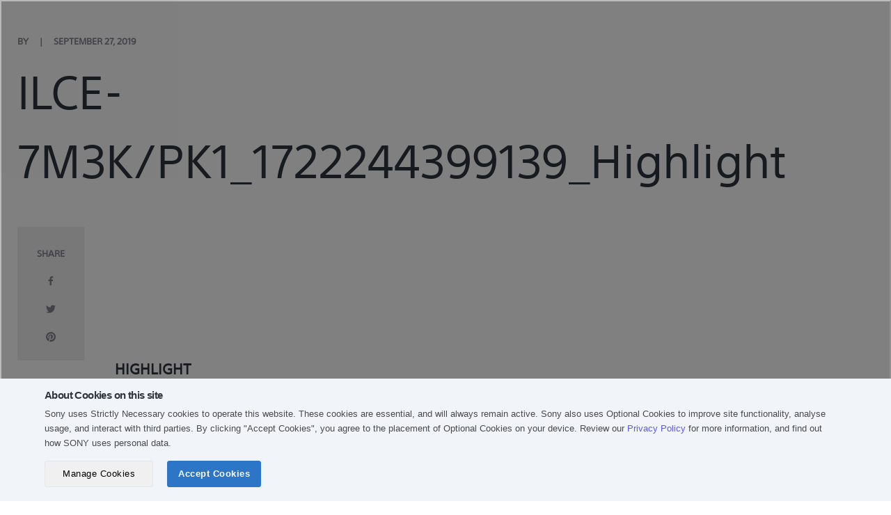

--- FILE ---
content_type: text/html; charset=utf-8
request_url: https://store.sony.co.th/blogs/1722244399139_14717730095139-129/1722244399139_highlight
body_size: 24375
content:
<!doctype html>

<!--[if IE 9 ]><html class="no-js csscalc no-flexbox ie9" lang="en"><![endif]-->
<!--[if (gt IE 9)|!(IE)]><!--><html class="no-js" lang="en"><!--<![endif]-->
  <head>
    
    
    <!-- Global site tag (gtag.js) - Google Analytics -->
<script async src="https://www.googletagmanager.com/gtag/js?id=G-FHLPS2NLPJ"></script>
<script>
  window.dataLayer = window.dataLayer || [];
  function gtag(){dataLayer.push(arguments);}
  gtag('js', new Date());

  gtag('config', 'G-FHLPS2NLPJ');
</script>
   
<script>
  if(window.location.href.includes('alert')){
    if(window.location.href.includes('collections')){
      window.location.href = '/404';
    }
  }
</script>
    
    
<meta name="google-site-verification" content="EN0_4_Ow9YVDEZVR7Y5hrZsGRaDgFLCXfqhjZAjREDk" />



  

  


    <!-- Google Tag Manager -->
    <script>(function(w,d,s,l,i){w[l]=w[l]||[];w[l].push({'gtm.start':
    new Date().getTime(),event:'gtm.js'});var f=d.getElementsByTagName(s)[0],
    j=d.createElement(s),dl=l!='dataLayer'?'&l='+l:'';j.async=true;j.src=
    'https://www.googletagmanager.com/gtm.js?id='+i+dl;f.parentNode.insertBefore(j,f);
    })(window,document,'script','dataLayer','GTM-MZ74SN');</script>
    <!-- End Google Tag Manager -->

    
<script type="text/javascript">
  // Set Customer ID to cookie
  console.log('consent_given is loaded every pages');
  document.addEventListener('consent_given', function (event) {
    if (event.detail.categories.includes('performance')) {
      console.log('consent_given is triggered');
      
    }
  });
  
    // Set the expiration date to a pastime
    var pastDate = new Date(0);
    // Set the cookie with an expired expiration date
    document.cookie = "sonyCustomerID=; expires=" + pastDate.toUTCString() + "; path=/; domain=.sony.co.th";
  
  // Set Customer ID to the cookie end
</script>
<!-- Tealium Universal Tag -->
    <script src="https://tags.tiqcdn.com/utag/sony-marketing/sea/prod/utag.sync.js"></script>
    <script type="text/javascript">
      var utag_data = { website_platform: "regional:ecommerce" };
    </script>


    <meta charset="utf-8">
    <meta http-equiv="X-UA-Compatible" content="IE=edge,chrome=1">
    <meta name="viewport" content="width=device-width, initial-scale=1.0, height=device-height, minimum-scale=1.0, user-scalable=0">
    <meta name="theme-color" content="#5887f5">
    <meta name="format-detection" content="telephone=no">
    <meta name="format-detection" content="date=no">
    <meta name="format-detection" content="address=no">
    <meta name="facebook-domain-verification" content="x3tjociuy86901iw07hp1qcue6pdky" />

	

  

  
    <title>
      
        Sony Store Online Thailand | 
      
        ILCE-7M3K/PK1_1722244399139_Highlight
      
    </title>
	
<link rel="canonical" href="https://store.sony.co.th/blogs/1722244399139_14717730095139-129/1722244399139_highlight">
    
    <link rel="alternate" hreflang="en" href="https://store.sony.co.th/blogs/1722244399139_14717730095139-129/1722244399139_highlight/?locale=en">
    <link rel="alternate" hreflang="th" href="https://store.sony.co.th/blogs/1722244399139_14717730095139-129/1722244399139_highlight/?locale=th">
    
<link rel="shortcut icon" href="//store.sony.co.th/cdn/shop/files/favicon_32x32_32x32_5293295c-bb6e-48b0-896a-132f0acd56a6_32x32.png?v=1614260101" type="image/png"><meta property="og:type" content="article">
  <meta property="og:title" content="ILCE-7M3K/PK1_1722244399139_Highlight"><meta property="og:url" content="https://store.sony.co.th/blogs/1722244399139_14717730095139-129/1722244399139_highlight">
<meta property="og:site_name" content=""><meta name="twitter:card" content="summary"><meta name="twitter:title" content="ILCE-7M3K/PK1_1722244399139_Highlight">
  <meta name="twitter:description" content="Highlight 24.2MP 35mm full-frame CMOS sensor with back-illuminated design Sensitivity range up to ISO 51200 (expandable to ISO 50-204800 for stills) Fast Hybrid AF with 693 phase-detection and 425 contrast-detection AF points High-speed continuous shooting of up to 10 fps with AF/AE tracking 4K HDR movie recording capability Lens Compatibility Sony E-mount lenses Sensor Type 35mm full frame (35.6×23.8mm), Exmor R CMOS sensor Number Of Pixels (Effective) Approx. 24.2 megapixels ISO Sensitivity (Recommended Exposure Index) Still images: ISO 100-51200 (ISO numbers up from ISO 50 to ISO 204800 can be set as expanded ISO range.), AUTO (ISO 100-12800, selectable lower limit and upper limit), Movies: ISO 100-51200 equivalent(ISO numbers up ISO 102400 can be set as expanded ISO range.), AUTO (ISO 100-12800, selectable lower limit and upper limit) Battery Life (Still Images) Approx. 610 shots (Viewfinder) / approx. 710 shots"><script>window.performance && window.performance.mark && window.performance.mark('shopify.content_for_header.start');</script><meta name="google-site-verification" content="nDu2mKQtdlgDhgg2G8OuH4c4Yq5uOeP1GGRYxO51FaY">
<meta name="facebook-domain-verification" content="7nvgpe0s65pms8vtmjy2390ajoqy8m">
<meta id="shopify-digital-wallet" name="shopify-digital-wallet" content="/1644167203/digital_wallets/dialog">
<link rel="alternate" type="application/atom+xml" title="Feed" href="/blogs/1722244399139_14717730095139-129.atom" />
<link rel="alternate" hreflang="x-default" href="https://store.sony.co.th/blogs/1722244399139_14717730095139-129/1722244399139_highlight">
<link rel="alternate" hreflang="en-TH" href="https://store.sony.co.th/blogs/1722244399139_14717730095139-129/1722244399139_highlight">
<link rel="alternate" hreflang="th-TH" href="https://store.sony.co.th/th/blogs/1722244399139_14717730095139-129/1722244399139_highlight">
<script async="async" src="/checkouts/internal/preloads.js?locale=en-TH"></script>
<script id="shopify-features" type="application/json">{"accessToken":"75972867ad7ec60a42c9dca7f94915d6","betas":["rich-media-storefront-analytics"],"domain":"store.sony.co.th","predictiveSearch":true,"shopId":1644167203,"locale":"en"}</script>
<script>var Shopify = Shopify || {};
Shopify.shop = "sony-store-th-prd.myshopify.com";
Shopify.locale = "en";
Shopify.currency = {"active":"THB","rate":"1.0"};
Shopify.country = "TH";
Shopify.theme = {"name":"BK Live 23092025 - for GWX","id":133949194283,"schema_name":"Trademark","schema_version":"3.1.1","theme_store_id":null,"role":"main"};
Shopify.theme.handle = "null";
Shopify.theme.style = {"id":null,"handle":null};
Shopify.cdnHost = "store.sony.co.th/cdn";
Shopify.routes = Shopify.routes || {};
Shopify.routes.root = "/";</script>
<script type="module">!function(o){(o.Shopify=o.Shopify||{}).modules=!0}(window);</script>
<script>!function(o){function n(){var o=[];function n(){o.push(Array.prototype.slice.apply(arguments))}return n.q=o,n}var t=o.Shopify=o.Shopify||{};t.loadFeatures=n(),t.autoloadFeatures=n()}(window);</script>
<script id="shop-js-analytics" type="application/json">{"pageType":"article"}</script>
<script defer="defer" async type="module" src="//store.sony.co.th/cdn/shopifycloud/shop-js/modules/v2/client.init-shop-cart-sync_BT-GjEfc.en.esm.js"></script>
<script defer="defer" async type="module" src="//store.sony.co.th/cdn/shopifycloud/shop-js/modules/v2/chunk.common_D58fp_Oc.esm.js"></script>
<script defer="defer" async type="module" src="//store.sony.co.th/cdn/shopifycloud/shop-js/modules/v2/chunk.modal_xMitdFEc.esm.js"></script>
<script type="module">
  await import("//store.sony.co.th/cdn/shopifycloud/shop-js/modules/v2/client.init-shop-cart-sync_BT-GjEfc.en.esm.js");
await import("//store.sony.co.th/cdn/shopifycloud/shop-js/modules/v2/chunk.common_D58fp_Oc.esm.js");
await import("//store.sony.co.th/cdn/shopifycloud/shop-js/modules/v2/chunk.modal_xMitdFEc.esm.js");

  window.Shopify.SignInWithShop?.initShopCartSync?.({"fedCMEnabled":true,"windoidEnabled":true});

</script>
<script>(function() {
  var isLoaded = false;
  function asyncLoad() {
    if (isLoaded) return;
    isLoaded = true;
    var urls = ["https:\/\/apps.bazaarvoice.com\/deployments\/sony-global\/asia_pacific_for_trial\/production\/en_TH\/bv.js?shop=sony-store-th-prd.myshopify.com"];
    for (var i = 0; i < urls.length; i++) {
      var s = document.createElement('script');
      s.type = 'text/javascript';
      s.async = true;
      s.src = urls[i];
      var x = document.getElementsByTagName('script')[0];
      x.parentNode.insertBefore(s, x);
    }
  };
  if(window.attachEvent) {
    window.attachEvent('onload', asyncLoad);
  } else {
    window.addEventListener('load', asyncLoad, false);
  }
})();</script>
<script id="__st">var __st={"a":1644167203,"offset":25200,"reqid":"6b47ab1c-829b-401c-98de-0c39c481fcc7-1769107192","pageurl":"store.sony.co.th\/blogs\/1722244399139_14717730095139-129\/1722244399139_highlight","s":"articles-31823822883","u":"c7851d9f888f","p":"article","rtyp":"article","rid":31823822883};</script>
<script>window.ShopifyPaypalV4VisibilityTracking = true;</script>
<script id="form-persister">!function(){'use strict';const t='contact',e='new_comment',n=[[t,t],['blogs',e],['comments',e],[t,'customer']],o='password',r='form_key',c=['recaptcha-v3-token','g-recaptcha-response','h-captcha-response',o],s=()=>{try{return window.sessionStorage}catch{return}},i='__shopify_v',u=t=>t.elements[r],a=function(){const t=[...n].map((([t,e])=>`form[action*='/${t}']:not([data-nocaptcha='true']) input[name='form_type'][value='${e}']`)).join(',');var e;return e=t,()=>e?[...document.querySelectorAll(e)].map((t=>t.form)):[]}();function m(t){const e=u(t);a().includes(t)&&(!e||!e.value)&&function(t){try{if(!s())return;!function(t){const e=s();if(!e)return;const n=u(t);if(!n)return;const o=n.value;o&&e.removeItem(o)}(t);const e=Array.from(Array(32),(()=>Math.random().toString(36)[2])).join('');!function(t,e){u(t)||t.append(Object.assign(document.createElement('input'),{type:'hidden',name:r})),t.elements[r].value=e}(t,e),function(t,e){const n=s();if(!n)return;const r=[...t.querySelectorAll(`input[type='${o}']`)].map((({name:t})=>t)),u=[...c,...r],a={};for(const[o,c]of new FormData(t).entries())u.includes(o)||(a[o]=c);n.setItem(e,JSON.stringify({[i]:1,action:t.action,data:a}))}(t,e)}catch(e){console.error('failed to persist form',e)}}(t)}const f=t=>{if('true'===t.dataset.persistBound)return;const e=function(t,e){const n=function(t){return'function'==typeof t.submit?t.submit:HTMLFormElement.prototype.submit}(t).bind(t);return function(){let t;return()=>{t||(t=!0,(()=>{try{e(),n()}catch(t){(t=>{console.error('form submit failed',t)})(t)}})(),setTimeout((()=>t=!1),250))}}()}(t,(()=>{m(t)}));!function(t,e){if('function'==typeof t.submit&&'function'==typeof e)try{t.submit=e}catch{}}(t,e),t.addEventListener('submit',(t=>{t.preventDefault(),e()})),t.dataset.persistBound='true'};!function(){function t(t){const e=(t=>{const e=t.target;return e instanceof HTMLFormElement?e:e&&e.form})(t);e&&m(e)}document.addEventListener('submit',t),document.addEventListener('DOMContentLoaded',(()=>{const e=a();for(const t of e)f(t);var n;n=document.body,new window.MutationObserver((t=>{for(const e of t)if('childList'===e.type&&e.addedNodes.length)for(const t of e.addedNodes)1===t.nodeType&&'FORM'===t.tagName&&a().includes(t)&&f(t)})).observe(n,{childList:!0,subtree:!0,attributes:!1}),document.removeEventListener('submit',t)}))}()}();</script>
<script integrity="sha256-4kQ18oKyAcykRKYeNunJcIwy7WH5gtpwJnB7kiuLZ1E=" data-source-attribution="shopify.loadfeatures" defer="defer" src="//store.sony.co.th/cdn/shopifycloud/storefront/assets/storefront/load_feature-a0a9edcb.js" crossorigin="anonymous"></script>
<script data-source-attribution="shopify.dynamic_checkout.dynamic.init">var Shopify=Shopify||{};Shopify.PaymentButton=Shopify.PaymentButton||{isStorefrontPortableWallets:!0,init:function(){window.Shopify.PaymentButton.init=function(){};var t=document.createElement("script");t.src="https://store.sony.co.th/cdn/shopifycloud/portable-wallets/latest/portable-wallets.en.js",t.type="module",document.head.appendChild(t)}};
</script>
<script data-source-attribution="shopify.dynamic_checkout.buyer_consent">
  function portableWalletsHideBuyerConsent(e){var t=document.getElementById("shopify-buyer-consent"),n=document.getElementById("shopify-subscription-policy-button");t&&n&&(t.classList.add("hidden"),t.setAttribute("aria-hidden","true"),n.removeEventListener("click",e))}function portableWalletsShowBuyerConsent(e){var t=document.getElementById("shopify-buyer-consent"),n=document.getElementById("shopify-subscription-policy-button");t&&n&&(t.classList.remove("hidden"),t.removeAttribute("aria-hidden"),n.addEventListener("click",e))}window.Shopify?.PaymentButton&&(window.Shopify.PaymentButton.hideBuyerConsent=portableWalletsHideBuyerConsent,window.Shopify.PaymentButton.showBuyerConsent=portableWalletsShowBuyerConsent);
</script>
<script data-source-attribution="shopify.dynamic_checkout.cart.bootstrap">document.addEventListener("DOMContentLoaded",(function(){function t(){return document.querySelector("shopify-accelerated-checkout-cart, shopify-accelerated-checkout")}if(t())Shopify.PaymentButton.init();else{new MutationObserver((function(e,n){t()&&(Shopify.PaymentButton.init(),n.disconnect())})).observe(document.body,{childList:!0,subtree:!0})}}));
</script>

<script>window.performance && window.performance.mark && window.performance.mark('shopify.content_for_header.end');</script>
<script>
      // This allows to expose several variables to the global scope, to be used in scripts
      window.ggrecaptcha = {
        site_key: '6Le-hGgqAAAAAHI_XCS0xEncsKViv02dHB3gAXzJ'
      }
      
      window.theme = {
        template: "article",
        currentPage: 1,
        shopCurrency: "THB",
        moneyFormat: "{{amount_no_decimals}} THB",
        order_money :"{{amount}} THB",
        moneyWithCurrencyFormat: "{{amount_no_decimals}} THB",
        collectionSortBy: null,
        locale: "en",
        isLoggedIn: Boolean(),
        shopUrl: "https:\/\/store.sony.co.th",
        signInUrl: `https://www.sony.co.th/mysony/en-th/loginredirect?returnUri=https://store.sony.co.th`,
        logOutUrl: `https://www.sony.co.th/mysony/en-th/logoutredirect?returnUri=https://store.sony.co.th/account/logout`,
        storeId: "1644167203",
        gwx_base_url: 'https://www.sony.co.th/storeapi',
        gwx_open_my_sony_url: 'https://www.sony.co.th/mysony',
        gwx_open_product_url: 'https://www.sony.co.th/api/open/products/d2c',
        customerTokenHintMetafield: "",
        country_code: "SG",
        customerId : "null",
        collectionId: `null`,
        aa_tracking_collection_link_interaction: ``?.split(',') || [],
      };

      window.languages = {
        productLabelsOnSale: "On Sale",
        productFormAddToCart: "Add to cart",
        productFormSoldOut: "Back In Stock Soon",
        productFormPreOrder: "Pre-order",
        productFormComingSoon: "Coming Soon",
        productFormUnavailable: "Unavailable",
        continueShopping: "Continue shopping",
        notifiedWhenStockHtml: "You\u0026#39;ll be notified when stock of",
        isAvailable: "is available",
        productNotifyMe: "Notify me when back in stock",
        cartEstimatedShipping: "+ Estimated shipping: ",
        shippingEstimatorSubmit: "Estimate",
        shippingEstimatorSubmitting: "Estimating...",
        recoverPasswordTitle: "Recover password",
        cartDeleteTitle: "Delete",
        deleteMessage: "Do you want to delete this product?",
        removeWishlistText: "Remove from Wishlist",
        addWishlistText: "Add To Wishlist",
        accountExisted: "Account Exists - Please Sign In",
        phoneInvalid: "Phone is invalid.",
        editProfileSuccess: "Edit profile successfully.",
        edit_phone_invalid: "Invalid phone number.",
      	edit_phone_existed: "Phone number is already exist.",
        emailIncorrect: "No account found with that email.",
        expiry_date: "Expiry Date",
        delete_confirm: "Are you sure you wish to delete this address?",
        field_required: "This field is required.",
        field_required_term_conditional: "Please Agree to Term \u0026amp; Conditions",
        invalid_password: "Password must contain at least 8 characters with one uppercase letter, one lowercase letter, one number, and one special character (e.g. Sony_1234#)",
        confirm_password_error: "Please make sure the passwords match.",
        invalid_email: "Please enter a valid email address",
        email_limit: "The local part of email address is limited to 64 characters",
        no_special_character: "Please don\u0026#39;t enter any special characters.",
        password_too_short: "Please enter a value between 8 and 20 characters long.",
        reset_no_account: "No account found with that email." ,
        reset_success: "You have password reset success" ,
        invalid_max_length_point: "Please enter no more than 6 characters.",
        invalid_point: "Please apply correct redemption point",
        redeem: "Redeem",
        success: "points successful",
        one_point: "Redeem 1 point successful",
      	zero_point: "Points has been reset",
        reset_password_success: "You have password reset success",
        can_not_reset: "Password can not reset.",
        added:"ADDED",
        removed:"REMOVED",
        change_password_success: "Your password has been changed successfully",
        change_password_fail: "Password can not change.",
        change_password_wrong_email: "No account found with that email.",
        change_password_wrong_pass: "Your password is incorrect.",
        order_number: "Order No",
        order_date: "Date",
        order_payment_status: "Payment Status",
        order_fulfillment_status: "Fulfillment Status",
        order_total: "Total Amount",
        no_order_found: "No order found.",
        standard_shipping : "Standard shipping",
        qtyErrMesg : "Invalid quantity",
        sold_out_message : "Item sold out.",
        order_title : "Order",
        point_error_message : "Please redeem your point.",
        preorder_html: "This is product for pre-order so can not checkout with another product",
        invalid_country: "Invalid country. Please try again",
        countdown: {
          day: "days",
          hour: "hours",
          minute: "mins",
          second: "seconds"
        }
      }

      const emailCustomer = '';
      const customerId = '';
    </script><link href="//store.sony.co.th/cdn/shop/t/114/assets/jquery-ui.css?v=2581523912695491401768316539" rel="stylesheet" type="text/css" media="all" />
    <link href="//store.sony.co.th/cdn/shop/t/114/assets/jquery.jscrollpane.css?v=22775508808905528991758593790" rel="stylesheet" type="text/css" media="all" />
    <link href="//store.sony.co.th/cdn/shop/t/114/assets/theme.scss.css?v=7081979027332095261762228669" rel="stylesheet" type="text/css" media="all" />
    <link href="//store.sony.co.th/cdn/shop/t/114/assets/sony.scss.css?v=90479728184949657801760583004" rel="stylesheet" type="text/css" media="all" />

    <script src="//store.sony.co.th/cdn/shop/t/114/assets/lazysizes.min.js?v=174358363404432586981758593790" async></script>
    <script src="//ajax.googleapis.com/ajax/libs/jquery/3.6.4/jquery.min.js"></script>
    <script src="//store.sony.co.th/cdn/shop/t/114/assets/jquery-ui.js?v=9893660981141832731768316543"></script>
    <script src="//store.sony.co.th/cdn/shop/t/114/assets/moment-2.30.1.min.js?v=157173008508819442741758593790"></script>
    <script src="//store.sony.co.th/cdn/shop/t/114/assets/jquery.validate.js?v=90699023138844023721758593790"></script>
    <script src="//store.sony.co.th/cdn/shop/t/114/assets/jquery.mousewheel.js?v=39587431036774307851758593790"></script>
    <script src="//store.sony.co.th/cdn/shop/t/114/assets/jquery.jscrollpane.min.js?v=9421351133885273221758593790"></script>
    <script src="//store.sony.co.th/cdn/shop/t/114/assets/modernizr.min.js?v=11689283637850017101758593790"></script>

    

  <script type="application/ld+json">
  {
    "@context": "http://schema.org",
    "@type": "BlogPosting",
    "mainEntityOfPage": "/blogs/1722244399139_14717730095139-129/1722244399139_highlight",
    "articleSection": "ILCE-7M3K\/PK1_1722244399139",
    "keywords": "",
    "headline": "ILCE-7M3K\/PK1_1722244399139_Highlight",
    "description": "Highlight 24.2MP 35mm full-frame CMOS sensor with back-illuminated design Sensitivity range up to ISO 51200 (expandable to ISO 50-204800 for stills) Fast Hybrid AF with...",
    "dateCreated": "2019-09-27T10:18:27",
    "datePublished": "2019-09-27T10:16:00",
    "dateModified": "2019-09-27T10:16:00",
    "image": {
      "@type": "ImageObject",
      "url": "https://store.sony.co.th/cdn/shopifycloud/storefront/assets/no-image-2048-a2addb12_1024x1024.gif",
      "image": "https://store.sony.co.th/cdn/shopifycloud/storefront/assets/no-image-2048-a2addb12_1024x1024.gif",
      "name": null,
      "width": 1024,
      "height": 1024
    },
    "author": {
      "@type": "Person",
      "name": " ",
      "givenName": null,
      "familyName": null
    },
    "publisher": {
      "@type": "Organization",
      "name": null,
      "logo": {
        "@type": "ImageObject",
        "url": "https://store.sony.co.th/cdn/shop/t/114/assets/logo.png?v=156868684021969291751758593790",
        "image": "https://store.sony.co.th/cdn/shop/t/114/assets/logo.png?v=156868684021969291751758593790",
        "name": null,
        "width": 100,
        "height": 100
      }
    },
    "commentCount": 0,
    "comment": []
  }
  </script>

<script src="//store.sony.co.th/cdn/shop/t/114/assets/middleware_libs.js?v=124636110490507366641759719644"></script>
  <script src="//store.sony.co.th/cdn/shop/t/114/assets/storeshf.js?v=7533894287027770601760605513"></script>

  <!-- START: GWT HEADER -->
  <style>
    .HeaderFullBleed .nav > li > a:hover, .nav > li > a:focus {
      . background-color: inherit !important;
    }
  </style>
  <!-- END: GWT HEADER -->

  












    
    
    
























<script type="text/javascript">
  $(function() {
    
    const collectionFilter = getCollectionFilter(window.location.href);const dataProductGWT = false ? getGWTdataProductDetail('') : undefined;
    const dataCollectionGWT = false ? getGWTDataCollection() : undefined;

    // Fetch data each sku
    async function fetchDataForSkus(skuValues) {
      let data = {
        gwCategory1: [],
        gwCategory2: [],
        gwCategory3: [],
        gwSku: [],
        gwModel: [],
        gwSupermodel: [],
      };

      const [...datasGWT] = await Promise.allSettled(skuValues.map(async (item) => getGWTdataProductDetail(item)));

      datasGWT.forEach(({ value: item }) => {
        data.gwCategory1.push(item?.data?.mainCategory?.[0] || '');
        data.gwCategory2.push(item?.data?.mainCategory?.[1] || '');
        data.gwCategory3.push(item?.data?.mainCategory?.[2] || '');
        data.gwSku.push(item?.data?.sku || '');
        data.gwModel.push(item?.data?.modelName || '');
        data.gwSupermodel.push(item?.data?.superModelName || '');
      });

      return data;
    }

    window.fetchDataForSkus = fetchDataForSkus;
    const dataProdCartGWT = fetchDataForSkus([]);

    function dispatchEvent() {
      var event = new CustomEvent("seaDatalayerReady");

      document.dispatchEvent(event);
    };

    // Create dataLayer object
    var initDataLayer = {
      analytics: {
        version: "1",
        page: {
          country: 'TH',
          language: 'en',
          name: 'faq',
          section: 'sso',
          template: 'faq',
          currency: 'THB',
          filters: `${(false && collectionFilter) ? collectionFilter : '{}'}`
        },
        user: {
          id: null
        },
        product: {
          category1: '',
          supermodel: '',
          model_ids: '',
          sku_ids: "",
          price: '',
          availability: ''
        },
        search: {
          term: '',
          resultCount: ''
        },
        cart: {
          paymentType: '',
          price: [],
          quantity: [],
          sellingPrice: [],
          shippingMethod: '',
          shippingCost: '',
          sku: [],
          total: '0',
          promoCode: ''
        }
      }
    }

    /*<![CDATA[*/
    if (false || false) {
      Promise.allSettled([dataProductGWT, dataCollectionGWT]).then(([{value: resultProdGWT}, {value: resultCollectionGWT}]) => {
        if (typeof window.SonyAnalytics === "undefined") {
          window.SonyAnalytics = function() {
            this.build = function() {
              const gwMainCategory = false
                  ? resultCollectionGWT?.data?.mainCategory || {}
                : resultProdGWT?.data?.mainCategory || {};

              initDataLayer.analytics.product = {
                ...initDataLayer.analytics.product,
                gwCategory1: gwMainCategory?.[0] || '',
                gwCategory2: gwMainCategory?.[1] || '',
                gwCategory3: gwMainCategory?.[2] || '',
              }

              if (false) {
                const sellingPrice = '';

                let promoLabel = [];
                

                let loyaltyPoints = 0;loyaltyPoints = 0
initDataLayer.analytics.product = {
                      ...initDataLayer.analytics.product,
                      gwSku: resultProdGWT?.data?.sku || '',
                      gwModel: resultProdGWT?.data?.modelName || '',
                      gwSupermodel: resultProdGWT?.data?.superModelName || '',
                      selling_price: sellingPrice,
                      loyalty_points: loyaltyPoints,
                      promoLabel
                    }
              }

              return initDataLayer;
            }
          };
        }

        dispatchEvent();
      })
    } else {
      console.log("run here", "false", Boolean("false"));
      if (!Boolean("false") && typeof window.SonyAnalytics === "undefined") {
        window.SonyAnalytics = function() {
          this.build = function() {
            return initDataLayer;
          }
        }
        dispatchEvent();
      }
    }
    /*]]>*/

    
    function getCollectionFilter(url) {
      var sPageURL = url.split('/').pop(),
        sURLVariables = sPageURL.split('&'),
        sParameterName,
        i;
      var dataResult = [];
      if (sPageURL) {
        for (i = 0; i < sURLVariables.length; i++) {
          sParameterName = sURLVariables[i].split('=');

          if (sParameterName.length > 1) {
            
            let obj;
            if (sParameterName[0] == 'price') {
              var arrayObj = sParameterName[1].split('-');
              arrayObj.forEach((element, i) => {
                arrayObj[i] = [element.slice(0, -2), '.', element.slice(-2)].join('');
                arrayObj[i] = new Intl.NumberFormat("en-US", {style: "currency", currency: 'USD', maximumFractionDigits: 2,}).format(arrayObj[i]);
              });
              var filterValue = arrayObj.join('-');
              obj = { key: sParameterName[0], value: decodeURIComponent(filterValue) };
            } else {
              obj = { key: sParameterName[0], value: decodeURIComponent(sParameterName[1]) };
            }
            
            dataResult.push(obj);
          }
        }
      }
      
      if (dataResult && dataResult.length > 0) {
        let objString = '{';
        for (var i = 0; i < dataResult.length; i++) {
          if (i > 0) {
            objString += ', ';
          }
          objString += `"${dataResult[i].key}": ["${dataResult[i].value}"]`;
        }
        objString += '}';

        return objString;
      }

      return null;
    };

    // Set Customer ID to cookie start
    const cookieValues = `; ${document.cookie}`;
    const consentParts = cookieValues.split('; CONSENTMGR=');
    const consentValue = consentParts?.length === 2 ? consentParts.pop().split(';').shift() : '';

    if(consentValue) {
      const parsedConsentValue = decodeURIComponent(consentValue)?.split("|");
      const consentDataFromList = parsedConsentValue?.find((data) => data?.startsWith("consent:"))
      if(consentDataFromList) {
        const [key, value] = consentDataFromList.split(":");
        if(JSON.parse(value)) {
          
          // Set the expiration date to a past time
          var pastDate = new Date(0);

          // Set the cookie with an expired expiration date
          document.cookie = "sonyCustomerID=; expires=" + pastDate.toUTCString() + "; path=/; domain=.sony.co.th";
          
        }
      }
    }
    // Set Customer ID to cookie end

    // Get GWT Data Colleciton to push to dataLayer
    async function getGWTDataCollection() {
      return callAPIWithTokenRefresh('products/get_gwt_caterogies?collectionID=', 'GET', '', '', true);
    }

    async function getGWTdataProductDetail (productSku, productId) {
      return callAPIWithTokenRefresh(
        `products/get_gwt_product_detail_db?sku=${productSku}${productId ? `&id=${productId}`
          : ''}`,
        'GET', '', '', true
      );
    }

    window.getGWTdataProductDetail = getGWTdataProductDetail;
  });
</script>
<!-- Loading script asynchronously -->
  <script type="text/javascript">
    (function (a, b, c, d) {
      a = 'https://tags.tiqcdn.com/utag/sony-marketing/sea/prod/utag.js';
      b = document; c = 'script'; d = b.createElement(c); d.src = a; d.type = 'text/java' + c; d.async = true;
      a = b.getElementsByTagName(c)[0]; a.parentNode.insertBefore(d, a);
  })();
  </script><!-- Facebook Pixel Code -->
  <script>
    !function(f,b,e,v,n,t,s)
    {if(f.fbq)return;n=f.fbq=function(){n.callMethod?
    n.callMethod.apply(n,arguments):n.queue.push(arguments)};
    if(!f._fbq)f._fbq=n;n.push=n;n.loaded=!0;n.version='2.0';
    n.queue=[];t=b.createElement(e);t.async=!0;
    t.src=v;s=b.getElementsByTagName(e)[0];
    s.parentNode.insertBefore(t,s)}(window, document,'script',
    'https://connect.facebook.net/en_US/fbevents.js');
    fbq('init', '810101622916931');
    fbq('track', 'PageView');</script>

  <noscript><img height="1" width="1" style="display:none"
    src="https://www.facebook.com/tr?id=810101622916931&ev=PageView&noscript=1"
  /></noscript>
  <!-- End Facebook Pixel Code -->

  <script async src="https://apps.bazaarvoice.com/deployments/sony-global/asia_pacific_for_trial/production/en_TH/bv.js"></script>
<script src="https://cdn.shopify.com/extensions/e8878072-2f6b-4e89-8082-94b04320908d/inbox-1254/assets/inbox-chat-loader.js" type="text/javascript" defer="defer"></script>
<link href="https://monorail-edge.shopifysvc.com" rel="dns-prefetch">
<script>(function(){if ("sendBeacon" in navigator && "performance" in window) {try {var session_token_from_headers = performance.getEntriesByType('navigation')[0].serverTiming.find(x => x.name == '_s').description;} catch {var session_token_from_headers = undefined;}var session_cookie_matches = document.cookie.match(/_shopify_s=([^;]*)/);var session_token_from_cookie = session_cookie_matches && session_cookie_matches.length === 2 ? session_cookie_matches[1] : "";var session_token = session_token_from_headers || session_token_from_cookie || "";function handle_abandonment_event(e) {var entries = performance.getEntries().filter(function(entry) {return /monorail-edge.shopifysvc.com/.test(entry.name);});if (!window.abandonment_tracked && entries.length === 0) {window.abandonment_tracked = true;var currentMs = Date.now();var navigation_start = performance.timing.navigationStart;var payload = {shop_id: 1644167203,url: window.location.href,navigation_start,duration: currentMs - navigation_start,session_token,page_type: "article"};window.navigator.sendBeacon("https://monorail-edge.shopifysvc.com/v1/produce", JSON.stringify({schema_id: "online_store_buyer_site_abandonment/1.1",payload: payload,metadata: {event_created_at_ms: currentMs,event_sent_at_ms: currentMs}}));}}window.addEventListener('pagehide', handle_abandonment_event);}}());</script>
<script id="web-pixels-manager-setup">(function e(e,d,r,n,o){if(void 0===o&&(o={}),!Boolean(null===(a=null===(i=window.Shopify)||void 0===i?void 0:i.analytics)||void 0===a?void 0:a.replayQueue)){var i,a;window.Shopify=window.Shopify||{};var t=window.Shopify;t.analytics=t.analytics||{};var s=t.analytics;s.replayQueue=[],s.publish=function(e,d,r){return s.replayQueue.push([e,d,r]),!0};try{self.performance.mark("wpm:start")}catch(e){}var l=function(){var e={modern:/Edge?\/(1{2}[4-9]|1[2-9]\d|[2-9]\d{2}|\d{4,})\.\d+(\.\d+|)|Firefox\/(1{2}[4-9]|1[2-9]\d|[2-9]\d{2}|\d{4,})\.\d+(\.\d+|)|Chrom(ium|e)\/(9{2}|\d{3,})\.\d+(\.\d+|)|(Maci|X1{2}).+ Version\/(15\.\d+|(1[6-9]|[2-9]\d|\d{3,})\.\d+)([,.]\d+|)( \(\w+\)|)( Mobile\/\w+|) Safari\/|Chrome.+OPR\/(9{2}|\d{3,})\.\d+\.\d+|(CPU[ +]OS|iPhone[ +]OS|CPU[ +]iPhone|CPU IPhone OS|CPU iPad OS)[ +]+(15[._]\d+|(1[6-9]|[2-9]\d|\d{3,})[._]\d+)([._]\d+|)|Android:?[ /-](13[3-9]|1[4-9]\d|[2-9]\d{2}|\d{4,})(\.\d+|)(\.\d+|)|Android.+Firefox\/(13[5-9]|1[4-9]\d|[2-9]\d{2}|\d{4,})\.\d+(\.\d+|)|Android.+Chrom(ium|e)\/(13[3-9]|1[4-9]\d|[2-9]\d{2}|\d{4,})\.\d+(\.\d+|)|SamsungBrowser\/([2-9]\d|\d{3,})\.\d+/,legacy:/Edge?\/(1[6-9]|[2-9]\d|\d{3,})\.\d+(\.\d+|)|Firefox\/(5[4-9]|[6-9]\d|\d{3,})\.\d+(\.\d+|)|Chrom(ium|e)\/(5[1-9]|[6-9]\d|\d{3,})\.\d+(\.\d+|)([\d.]+$|.*Safari\/(?![\d.]+ Edge\/[\d.]+$))|(Maci|X1{2}).+ Version\/(10\.\d+|(1[1-9]|[2-9]\d|\d{3,})\.\d+)([,.]\d+|)( \(\w+\)|)( Mobile\/\w+|) Safari\/|Chrome.+OPR\/(3[89]|[4-9]\d|\d{3,})\.\d+\.\d+|(CPU[ +]OS|iPhone[ +]OS|CPU[ +]iPhone|CPU IPhone OS|CPU iPad OS)[ +]+(10[._]\d+|(1[1-9]|[2-9]\d|\d{3,})[._]\d+)([._]\d+|)|Android:?[ /-](13[3-9]|1[4-9]\d|[2-9]\d{2}|\d{4,})(\.\d+|)(\.\d+|)|Mobile Safari.+OPR\/([89]\d|\d{3,})\.\d+\.\d+|Android.+Firefox\/(13[5-9]|1[4-9]\d|[2-9]\d{2}|\d{4,})\.\d+(\.\d+|)|Android.+Chrom(ium|e)\/(13[3-9]|1[4-9]\d|[2-9]\d{2}|\d{4,})\.\d+(\.\d+|)|Android.+(UC? ?Browser|UCWEB|U3)[ /]?(15\.([5-9]|\d{2,})|(1[6-9]|[2-9]\d|\d{3,})\.\d+)\.\d+|SamsungBrowser\/(5\.\d+|([6-9]|\d{2,})\.\d+)|Android.+MQ{2}Browser\/(14(\.(9|\d{2,})|)|(1[5-9]|[2-9]\d|\d{3,})(\.\d+|))(\.\d+|)|K[Aa][Ii]OS\/(3\.\d+|([4-9]|\d{2,})\.\d+)(\.\d+|)/},d=e.modern,r=e.legacy,n=navigator.userAgent;return n.match(d)?"modern":n.match(r)?"legacy":"unknown"}(),u="modern"===l?"modern":"legacy",c=(null!=n?n:{modern:"",legacy:""})[u],f=function(e){return[e.baseUrl,"/wpm","/b",e.hashVersion,"modern"===e.buildTarget?"m":"l",".js"].join("")}({baseUrl:d,hashVersion:r,buildTarget:u}),m=function(e){var d=e.version,r=e.bundleTarget,n=e.surface,o=e.pageUrl,i=e.monorailEndpoint;return{emit:function(e){var a=e.status,t=e.errorMsg,s=(new Date).getTime(),l=JSON.stringify({metadata:{event_sent_at_ms:s},events:[{schema_id:"web_pixels_manager_load/3.1",payload:{version:d,bundle_target:r,page_url:o,status:a,surface:n,error_msg:t},metadata:{event_created_at_ms:s}}]});if(!i)return console&&console.warn&&console.warn("[Web Pixels Manager] No Monorail endpoint provided, skipping logging."),!1;try{return self.navigator.sendBeacon.bind(self.navigator)(i,l)}catch(e){}var u=new XMLHttpRequest;try{return u.open("POST",i,!0),u.setRequestHeader("Content-Type","text/plain"),u.send(l),!0}catch(e){return console&&console.warn&&console.warn("[Web Pixels Manager] Got an unhandled error while logging to Monorail."),!1}}}}({version:r,bundleTarget:l,surface:e.surface,pageUrl:self.location.href,monorailEndpoint:e.monorailEndpoint});try{o.browserTarget=l,function(e){var d=e.src,r=e.async,n=void 0===r||r,o=e.onload,i=e.onerror,a=e.sri,t=e.scriptDataAttributes,s=void 0===t?{}:t,l=document.createElement("script"),u=document.querySelector("head"),c=document.querySelector("body");if(l.async=n,l.src=d,a&&(l.integrity=a,l.crossOrigin="anonymous"),s)for(var f in s)if(Object.prototype.hasOwnProperty.call(s,f))try{l.dataset[f]=s[f]}catch(e){}if(o&&l.addEventListener("load",o),i&&l.addEventListener("error",i),u)u.appendChild(l);else{if(!c)throw new Error("Did not find a head or body element to append the script");c.appendChild(l)}}({src:f,async:!0,onload:function(){if(!function(){var e,d;return Boolean(null===(d=null===(e=window.Shopify)||void 0===e?void 0:e.analytics)||void 0===d?void 0:d.initialized)}()){var d=window.webPixelsManager.init(e)||void 0;if(d){var r=window.Shopify.analytics;r.replayQueue.forEach((function(e){var r=e[0],n=e[1],o=e[2];d.publishCustomEvent(r,n,o)})),r.replayQueue=[],r.publish=d.publishCustomEvent,r.visitor=d.visitor,r.initialized=!0}}},onerror:function(){return m.emit({status:"failed",errorMsg:"".concat(f," has failed to load")})},sri:function(e){var d=/^sha384-[A-Za-z0-9+/=]+$/;return"string"==typeof e&&d.test(e)}(c)?c:"",scriptDataAttributes:o}),m.emit({status:"loading"})}catch(e){m.emit({status:"failed",errorMsg:(null==e?void 0:e.message)||"Unknown error"})}}})({shopId: 1644167203,storefrontBaseUrl: "https://store.sony.co.th",extensionsBaseUrl: "https://extensions.shopifycdn.com/cdn/shopifycloud/web-pixels-manager",monorailEndpoint: "https://monorail-edge.shopifysvc.com/unstable/produce_batch",surface: "storefront-renderer",enabledBetaFlags: ["2dca8a86"],webPixelsConfigList: [{"id":"312573995","configuration":"{\"config\":\"{\\\"pixel_id\\\":\\\"GT-TB7VB4X2\\\",\\\"target_country\\\":\\\"TH\\\",\\\"gtag_events\\\":[{\\\"type\\\":\\\"purchase\\\",\\\"action_label\\\":\\\"MC-JHHXYE863P\\\"},{\\\"type\\\":\\\"page_view\\\",\\\"action_label\\\":\\\"MC-JHHXYE863P\\\"},{\\\"type\\\":\\\"view_item\\\",\\\"action_label\\\":\\\"MC-JHHXYE863P\\\"}],\\\"enable_monitoring_mode\\\":false}\"}","eventPayloadVersion":"v1","runtimeContext":"OPEN","scriptVersion":"b2a88bafab3e21179ed38636efcd8a93","type":"APP","apiClientId":1780363,"privacyPurposes":[],"dataSharingAdjustments":{"protectedCustomerApprovalScopes":["read_customer_address","read_customer_email","read_customer_name","read_customer_personal_data","read_customer_phone"]}},{"id":"22380587","eventPayloadVersion":"1","runtimeContext":"LAX","scriptVersion":"6","type":"CUSTOM","privacyPurposes":["ANALYTICS","MARKETING","SALE_OF_DATA"],"name":"BV Pixel TH"},{"id":"22413355","eventPayloadVersion":"1","runtimeContext":"LAX","scriptVersion":"6","type":"CUSTOM","privacyPurposes":["ANALYTICS","MARKETING","SALE_OF_DATA"],"name":"BV Pixel EN"},{"id":"22511659","eventPayloadVersion":"1","runtimeContext":"LAX","scriptVersion":"2","type":"CUSTOM","privacyPurposes":["ANALYTICS","MARKETING","SALE_OF_DATA"],"name":"GG Tag Manager"},{"id":"99352619","eventPayloadVersion":"1","runtimeContext":"LAX","scriptVersion":"8","type":"CUSTOM","privacyPurposes":["ANALYTICS","MARKETING","SALE_OF_DATA"],"name":"Adobe Analytics_06.06.2025"},{"id":"shopify-app-pixel","configuration":"{}","eventPayloadVersion":"v1","runtimeContext":"STRICT","scriptVersion":"0450","apiClientId":"shopify-pixel","type":"APP","privacyPurposes":["ANALYTICS","MARKETING"]},{"id":"shopify-custom-pixel","eventPayloadVersion":"v1","runtimeContext":"LAX","scriptVersion":"0450","apiClientId":"shopify-pixel","type":"CUSTOM","privacyPurposes":["ANALYTICS","MARKETING"]}],isMerchantRequest: false,initData: {"shop":{"name":"Sony Store Thailand","paymentSettings":{"currencyCode":"THB"},"myshopifyDomain":"sony-store-th-prd.myshopify.com","countryCode":"SG","storefrontUrl":"https:\/\/store.sony.co.th"},"customer":null,"cart":null,"checkout":null,"productVariants":[],"purchasingCompany":null},},"https://store.sony.co.th/cdn","fcfee988w5aeb613cpc8e4bc33m6693e112",{"modern":"","legacy":""},{"shopId":"1644167203","storefrontBaseUrl":"https:\/\/store.sony.co.th","extensionBaseUrl":"https:\/\/extensions.shopifycdn.com\/cdn\/shopifycloud\/web-pixels-manager","surface":"storefront-renderer","enabledBetaFlags":"[\"2dca8a86\"]","isMerchantRequest":"false","hashVersion":"fcfee988w5aeb613cpc8e4bc33m6693e112","publish":"custom","events":"[[\"page_viewed\",{}]]"});</script><script>
  window.ShopifyAnalytics = window.ShopifyAnalytics || {};
  window.ShopifyAnalytics.meta = window.ShopifyAnalytics.meta || {};
  window.ShopifyAnalytics.meta.currency = 'THB';
  var meta = {"page":{"pageType":"article","resourceType":"article","resourceId":31823822883,"requestId":"6b47ab1c-829b-401c-98de-0c39c481fcc7-1769107192"}};
  for (var attr in meta) {
    window.ShopifyAnalytics.meta[attr] = meta[attr];
  }
</script>
<script class="analytics">
  (function () {
    var customDocumentWrite = function(content) {
      var jquery = null;

      if (window.jQuery) {
        jquery = window.jQuery;
      } else if (window.Checkout && window.Checkout.$) {
        jquery = window.Checkout.$;
      }

      if (jquery) {
        jquery('body').append(content);
      }
    };

    var hasLoggedConversion = function(token) {
      if (token) {
        return document.cookie.indexOf('loggedConversion=' + token) !== -1;
      }
      return false;
    }

    var setCookieIfConversion = function(token) {
      if (token) {
        var twoMonthsFromNow = new Date(Date.now());
        twoMonthsFromNow.setMonth(twoMonthsFromNow.getMonth() + 2);

        document.cookie = 'loggedConversion=' + token + '; expires=' + twoMonthsFromNow;
      }
    }

    var trekkie = window.ShopifyAnalytics.lib = window.trekkie = window.trekkie || [];
    if (trekkie.integrations) {
      return;
    }
    trekkie.methods = [
      'identify',
      'page',
      'ready',
      'track',
      'trackForm',
      'trackLink'
    ];
    trekkie.factory = function(method) {
      return function() {
        var args = Array.prototype.slice.call(arguments);
        args.unshift(method);
        trekkie.push(args);
        return trekkie;
      };
    };
    for (var i = 0; i < trekkie.methods.length; i++) {
      var key = trekkie.methods[i];
      trekkie[key] = trekkie.factory(key);
    }
    trekkie.load = function(config) {
      trekkie.config = config || {};
      trekkie.config.initialDocumentCookie = document.cookie;
      var first = document.getElementsByTagName('script')[0];
      var script = document.createElement('script');
      script.type = 'text/javascript';
      script.onerror = function(e) {
        var scriptFallback = document.createElement('script');
        scriptFallback.type = 'text/javascript';
        scriptFallback.onerror = function(error) {
                var Monorail = {
      produce: function produce(monorailDomain, schemaId, payload) {
        var currentMs = new Date().getTime();
        var event = {
          schema_id: schemaId,
          payload: payload,
          metadata: {
            event_created_at_ms: currentMs,
            event_sent_at_ms: currentMs
          }
        };
        return Monorail.sendRequest("https://" + monorailDomain + "/v1/produce", JSON.stringify(event));
      },
      sendRequest: function sendRequest(endpointUrl, payload) {
        // Try the sendBeacon API
        if (window && window.navigator && typeof window.navigator.sendBeacon === 'function' && typeof window.Blob === 'function' && !Monorail.isIos12()) {
          var blobData = new window.Blob([payload], {
            type: 'text/plain'
          });

          if (window.navigator.sendBeacon(endpointUrl, blobData)) {
            return true;
          } // sendBeacon was not successful

        } // XHR beacon

        var xhr = new XMLHttpRequest();

        try {
          xhr.open('POST', endpointUrl);
          xhr.setRequestHeader('Content-Type', 'text/plain');
          xhr.send(payload);
        } catch (e) {
          console.log(e);
        }

        return false;
      },
      isIos12: function isIos12() {
        return window.navigator.userAgent.lastIndexOf('iPhone; CPU iPhone OS 12_') !== -1 || window.navigator.userAgent.lastIndexOf('iPad; CPU OS 12_') !== -1;
      }
    };
    Monorail.produce('monorail-edge.shopifysvc.com',
      'trekkie_storefront_load_errors/1.1',
      {shop_id: 1644167203,
      theme_id: 133949194283,
      app_name: "storefront",
      context_url: window.location.href,
      source_url: "//store.sony.co.th/cdn/s/trekkie.storefront.46a754ac07d08c656eb845cfbf513dd9a18d4ced.min.js"});

        };
        scriptFallback.async = true;
        scriptFallback.src = '//store.sony.co.th/cdn/s/trekkie.storefront.46a754ac07d08c656eb845cfbf513dd9a18d4ced.min.js';
        first.parentNode.insertBefore(scriptFallback, first);
      };
      script.async = true;
      script.src = '//store.sony.co.th/cdn/s/trekkie.storefront.46a754ac07d08c656eb845cfbf513dd9a18d4ced.min.js';
      first.parentNode.insertBefore(script, first);
    };
    trekkie.load(
      {"Trekkie":{"appName":"storefront","development":false,"defaultAttributes":{"shopId":1644167203,"isMerchantRequest":null,"themeId":133949194283,"themeCityHash":"16417186620067626418","contentLanguage":"en","currency":"THB"},"isServerSideCookieWritingEnabled":true,"monorailRegion":"shop_domain","enabledBetaFlags":["65f19447"]},"Session Attribution":{},"S2S":{"facebookCapiEnabled":true,"source":"trekkie-storefront-renderer","apiClientId":580111}}
    );

    var loaded = false;
    trekkie.ready(function() {
      if (loaded) return;
      loaded = true;

      window.ShopifyAnalytics.lib = window.trekkie;

      var originalDocumentWrite = document.write;
      document.write = customDocumentWrite;
      try { window.ShopifyAnalytics.merchantGoogleAnalytics.call(this); } catch(error) {};
      document.write = originalDocumentWrite;

      window.ShopifyAnalytics.lib.page(null,{"pageType":"article","resourceType":"article","resourceId":31823822883,"requestId":"6b47ab1c-829b-401c-98de-0c39c481fcc7-1769107192","shopifyEmitted":true});

      var match = window.location.pathname.match(/checkouts\/(.+)\/(thank_you|post_purchase)/)
      var token = match? match[1]: undefined;
      if (!hasLoggedConversion(token)) {
        setCookieIfConversion(token);
        
      }
    });


        var eventsListenerScript = document.createElement('script');
        eventsListenerScript.async = true;
        eventsListenerScript.src = "//store.sony.co.th/cdn/shopifycloud/storefront/assets/shop_events_listener-3da45d37.js";
        document.getElementsByTagName('head')[0].appendChild(eventsListenerScript);

})();</script>
  <script>
  if (!window.ga || (window.ga && typeof window.ga !== 'function')) {
    window.ga = function ga() {
      (window.ga.q = window.ga.q || []).push(arguments);
      if (window.Shopify && window.Shopify.analytics && typeof window.Shopify.analytics.publish === 'function') {
        window.Shopify.analytics.publish("ga_stub_called", {}, {sendTo: "google_osp_migration"});
      }
      console.error("Shopify's Google Analytics stub called with:", Array.from(arguments), "\nSee https://help.shopify.com/manual/promoting-marketing/pixels/pixel-migration#google for more information.");
    };
    if (window.Shopify && window.Shopify.analytics && typeof window.Shopify.analytics.publish === 'function') {
      window.Shopify.analytics.publish("ga_stub_initialized", {}, {sendTo: "google_osp_migration"});
    }
  }
</script>
<script
  defer
  src="https://store.sony.co.th/cdn/shopifycloud/perf-kit/shopify-perf-kit-3.0.4.min.js"
  data-application="storefront-renderer"
  data-shop-id="1644167203"
  data-render-region="gcp-us-central1"
  data-page-type="article"
  data-theme-instance-id="133949194283"
  data-theme-name="Trademark"
  data-theme-version="3.1.1"
  data-monorail-region="shop_domain"
  data-resource-timing-sampling-rate="10"
  data-shs="true"
  data-shs-beacon="true"
  data-shs-export-with-fetch="true"
  data-shs-logs-sample-rate="1"
  data-shs-beacon-endpoint="https://store.sony.co.th/api/collect"
></script>
</head>


<body class="article trademark--v3 template-article  customer-logout-in"  style="overflow: initial">
    
    <!-- Loading backdrop -->
    <div id="cover-spin"></div>

    <div itemscope itemtype="https://schema.org/Product">
    
    

    <!-- Google Tag Manager (noscript) -->
    <noscript><iframe src="https://www.googletagmanager.com/ns.html?id=GTM-MZ74SN"
    height="0" width="0" style="display:none;visibility:hidden"></iframe></noscript>
    <!-- End Google Tag Manager (noscript) --><svg style="position: absolute; width: 0; height: 0; overflow: hidden;" version="1.1" xmlns="http://www.w3.org/2000/svg" xmlns:xlink="http://www.w3.org/1999/xlink">
  <defs>
    <symbol id="icon-plus" viewBox="0 0 32 32">
      <title>plus</title>
      <path class="path1" d="M31.273 14.545h-13.818v-13.818c0-0.401-0.326-0.727-0.727-0.727h-1.455c-0.401 0-0.727 0.326-0.727 0.727v13.818h-13.818c-0.401 0-0.727 0.326-0.727 0.727v1.455c0 0.401 0.326 0.727 0.727 0.727h13.818v13.818c0 0.401 0.326 0.727 0.727 0.727h1.455c0.401 0 0.727-0.326 0.727-0.727v-13.818h13.818c0.401 0 0.727-0.326 0.727-0.727v-1.455c0-0.401-0.326-0.727-0.727-0.727z"></path>
    </symbol>
    <symbol id="icon-minus" viewBox="0 0 32 32">
      <title>minus</title>
      <path class="path1" d="M0.727 17.455h30.545c0.401 0 0.727-0.326 0.727-0.727v-1.455c0-0.401-0.326-0.727-0.727-0.727h-30.545c-0.401 0-0.727 0.326-0.727 0.727v1.455c0 0.401 0.326 0.727 0.727 0.727z"></path>
    </symbol>
    <symbol id="icon-cross" viewBox="0 0 32 32">
      <title>Delete</title>
      <path class="path1" d="M28.908 0.376l-12.907 12.907-12.907-12.907c-0.376-0.375-0.984-0.376-1.358 0l-1.359 1.358c-0.376 0.376-0.376 0.984 0 1.358l12.908 12.907-12.908 12.907c-0.376 0.376-0.376 0.984 0 1.358l1.358 1.358c0.376 0.375 0.984 0.375 1.358 0l12.907-12.907 12.907 12.907c0.376 0.375 0.984 0.376 1.358 0l1.358-1.358c0.376-0.376 0.376-0.984 0-1.358l-12.906-12.907 12.907-12.907c0.376-0.376 0.376-0.984 0-1.358l-1.358-1.358c-0.375-0.376-0.984-0.376-1.358 0z"></path>
    </symbol>
    <symbol id="icon-arrow-left" viewBox="0 0 17 32">
      <title></title>
      <path class="path1" fill="none" stroke="currentColor" stroke-width="1.7808" stroke-miterlimit="4" stroke-linecap="butt" stroke-linejoin="miter" d="M15.578 30.25l-14.251-14.251 14.251-14.249"></path>
    </symbol>
    <symbol id="icon-arrow-right" viewBox="0 0 17 32">
      <title></title>
      <path class="path1" fill="none" stroke="currentColor" stroke-width="1.7808" stroke-miterlimit="4" stroke-linecap="butt" stroke-linejoin="miter" d="M1.328 1.75l14.25 14.25-14.25 14.25"></path>
    </symbol>
    <symbol id="icon-arrow-bottom" viewBox="0 0 30 32">
      <title>arrow-bottom</title>
      <path class="path1" fill="none" stroke="currentColor" stroke-width="1.7808" stroke-miterlimit="4" stroke-linecap="butt" stroke-linejoin="miter" d="M29.25 8.875l-14.25 14.25-14.25-14.25"></path>
    </symbol>
    <symbol id="icon-cart" viewBox="0 0 25 32">
      <title>cart</title>
      <path class="path1" d="M22.957 6.957h-3.478c0-3.899-3.011-6.959-6.927-6.959s-6.986 3.060-6.986 6.959v0h-3.478c-1.093 0-2.087 0.993-2.087 2.081v20.995c0 1.088 0.886 1.97 1.978 1.97h21.087c1.093 0 1.978-0.882 1.978-1.97v-20.99c0-1.088-0.994-2.087-2.087-2.087zM8.348 6.957c0-2.371 1.821-4.189 4.203-4.189s4.145 1.818 4.145 4.189v0h-8.348z"></path>
    </symbol>
    <symbol id="icon-dropdown-arrow" viewBox="0 0 53 32">
      <title>dropdown-arrow</title>
      <path class="path1" d="M26.631 31.968c-1.383 0-2.708-0.556-3.683-1.537l-20.914-20.967c-2.035-2.035-2.035-5.352 0-7.392 2.040-2.040 5.336-2.040 7.376 0l17.21 17.258 17.115-17.247c2.029-2.045 5.336-2.051 7.37-0.021 2.040 2.040 2.051 5.346 0.021 7.397l-20.797 20.962c-0.98 0.986-2.305 1.542-3.688 1.547h-0.011z"></path>
    </symbol>
    <symbol id="icon-next" viewBox="0 0 19 32">
      <title>next</title>
      <path class="path1" d="M19.079 15.923c0 0.849-0.335 1.662-0.932 2.262l-12.759 12.832c-1.241 1.247-3.257 1.247-4.498 0-1.244-1.251-1.244-3.277 0-4.524l10.503-10.563-10.496-10.5c-1.247-1.247-1.251-3.273-0.013-4.524 1.241-1.251 3.254-1.257 4.498-0.013l12.759 12.762c0.6 0.6 0.935 1.413 0.938 2.265v0.003z"></path>
    </symbol>
    <symbol id="icon-previous" viewBox="0 0 19 32">
      <title>previous</title>
      <path class="path1" d="M-0.032 16.029c0-0.851 0.339-1.667 0.938-2.269l12.864-12.87c1.251-1.254 3.286-1.254 4.538 0s1.251 3.283 0 4.538l-10.589 10.595 10.582 10.531c1.254 1.251 1.258 3.283 0.013 4.538-1.251 1.254-3.28 1.261-4.538 0.013l-12.861-12.8c-0.605-0.602-0.944-1.421-0.947-2.272v-0.003z"></path>
    </symbol>
    <symbol id="icon-wishlist" viewBox="0 0 28 28">
      <title>Wishlist</title>
      <path d="M14 26c-0.25 0-0.5-0.094-0.688-0.281l-9.75-9.406c-0.125-0.109-3.563-3.25-3.563-7 0-4.578 2.797-7.313 7.469-7.313 2.734 0 5.297 2.156 6.531 3.375 1.234-1.219 3.797-3.375 6.531-3.375 4.672 0 7.469 2.734 7.469 7.313 0 3.75-3.437 6.891-3.578 7.031l-9.734 9.375c-0.187 0.187-0.438 0.281-0.688 0.281z"></path>
    </symbol>
    <symbol id="icon-heart" viewBox="0 0 28 28">
      <path d="M14 26c-0.25 0-0.5-0.094-0.688-0.281l-9.75-9.406c-0.125-0.109-3.563-3.25-3.563-7 0-4.578 2.797-7.313 7.469-7.313 2.734 0 5.297 2.156 6.531 3.375 1.234-1.219 3.797-3.375 6.531-3.375 4.672 0 7.469 2.734 7.469 7.313 0 3.75-3.437 6.891-3.578 7.031l-9.734 9.375c-0.187 0.187-0.438 0.281-0.688 0.281z"></path>
    </symbol>
    <symbol id="icon-search" viewBox="0 0 32 32">
      <title>search</title>
      <path class="path1" d="M31.28 31.481c-0.299 0.299-0.688 0.45-1.080 0.45-0.39 0-0.781-0.15-1.078-0.45l-7.638-7.672c-2.263 1.775-4.966 2.717-7.699 2.717-3.218 0-6.436-1.23-8.885-3.69-4.9-4.92-4.9-12.927 0-17.849 4.9-4.918 12.873-4.918 17.77 0 4.531 4.551 4.817 11.709 0.97 16.657l7.64 7.672c0.595 0.598 0.595 1.567 0 2.165zM20.514 7.155c-1.856-1.863-4.291-2.794-6.729-2.794s-4.873 0.931-6.729 2.794c-3.71 3.726-3.71 9.79 0 13.515 3.71 3.726 9.746 3.726 13.457 0 3.71-3.725 3.71-9.788 0-13.515z"></path>
    </symbol>
    <symbol id="icon-location" viewBox="0 0 32 32">
      <title>location</title>
      <path d="M16 0c-5.523 0-10 4.477-10 10 0 10 10 22 10 22s10-12 10-22c0-5.523-4.477-10-10-10zM16 16.125c-3.383 0-6.125-2.742-6.125-6.125s2.742-6.125 6.125-6.125 6.125 2.742 6.125 6.125-2.742 6.125-6.125 6.125zM12.125 10c0-2.14 1.735-3.875 3.875-3.875s3.875 1.735 3.875 3.875c0 2.14-1.735 3.875-3.875 3.875s-3.875-1.735-3.875-3.875z"></path>
    </symbol>
    <symbol id="icon-tick" viewBox="0 0 41 32">
      <title>tick</title>
      <path class="path1" d="M16.38 31.993l-16.38-17.288 5.969-6.301 10.411 10.99 18.367-19.388 5.972 6.301-24.339 25.686z"></path>
    </symbol>
    
    <symbol id="icon-facebook" viewBox="0 0 19 32">
      <title>facebook</title>
      <path d="M17.125 0.214v4.714h-2.804q-1.536 0-2.071 0.643t-0.536 1.929v3.375h5.232l-0.696 5.286h-4.536v13.554h-5.464v-13.554h-4.554v-5.286h4.554v-3.893q0-3.321 1.857-5.152t4.946-1.83q2.625 0 4.071 0.214z"></path>
    </symbol>
    <symbol id="icon-fancy" viewBox="0 0 24 32">
      <title>fancy</title>
      <path class="path1" d="M22.854 9.333q0-3.875-3.271-6.604t-7.854-2.729-7.833 2.729-3.25 6.604v12.458q0 0.75 0.688 1.312t1.646 0.562h6.042v6.042q0 0.958 0.792 1.625t1.917 0.667 1.938-0.667 0.813-1.625v-6.042h6.083q0.958 0 1.625-0.562t0.667-1.312v-12.458z"></path>
    </symbol>
    <symbol id="icon-google-plus" viewBox="0 0 41 32">
      <title>google-plus</title>
      <path class="path1" d="M12.995 14.142v4.456h7.37c-0.297 1.912-2.228 5.606-7.37 5.606-4.437 0-8.057-3.676-8.057-8.206s3.621-8.206 8.057-8.206c2.525 0 4.214 1.077 5.18 2.005l3.527-3.397c-2.265-2.117-5.198-3.397-8.707-3.397-7.185 0-12.996 5.811-12.996 12.996s5.811 12.996 12.996 12.996c7.5 0 12.476-5.272 12.476-12.698 0-0.854-0.092-1.504-0.204-2.153h-12.272zM40.844 14.142h-3.713v-3.713h-3.713v3.713h-3.713v3.713h3.713v3.713h3.713v-3.713h3.713z"></path>
    </symbol>
    <symbol id="icon-instagram" viewBox="0 0 32 32">
      <title>instagram</title>
      <path class="path1" d="M15.994 2.886c4.273 0 4.775 0.019 6.464 0.095 1.562 0.070 2.406 0.33 2.971 0.552 0.749 0.292 1.283 0.635 1.841 1.194s0.908 1.092 1.194 1.841c0.216 0.565 0.483 1.41 0.552 2.971 0.076 1.689 0.095 2.19 0.095 6.464s-0.019 4.775-0.095 6.464c-0.070 1.562-0.33 2.406-0.552 2.971-0.292 0.749-0.635 1.283-1.194 1.841s-1.092 0.908-1.841 1.194c-0.565 0.216-1.41 0.483-2.971 0.552-1.689 0.076-2.19 0.095-6.464 0.095s-4.775-0.019-6.464-0.095c-1.562-0.070-2.406-0.33-2.971-0.552-0.749-0.292-1.283-0.635-1.841-1.194s-0.908-1.092-1.194-1.841c-0.216-0.565-0.483-1.41-0.552-2.971-0.076-1.689-0.095-2.19-0.095-6.464s0.019-4.775 0.095-6.464c0.070-1.562 0.33-2.406 0.552-2.971 0.292-0.749 0.635-1.283 1.194-1.841s1.092-0.908 1.841-1.194c0.565-0.216 1.41-0.483 2.971-0.552 1.689-0.083 2.19-0.095 6.464-0.095zM15.994 0.003c-4.343 0-4.889 0.019-6.597 0.095-1.702 0.076-2.864 0.349-3.879 0.743-1.054 0.406-1.943 0.959-2.832 1.848s-1.435 1.784-1.848 2.832c-0.394 1.016-0.667 2.178-0.743 3.886-0.076 1.702-0.095 2.248-0.095 6.59s0.019 4.889 0.095 6.597c0.076 1.702 0.349 2.864 0.743 3.886 0.406 1.054 0.959 1.943 1.848 2.832s1.784 1.435 2.832 1.848c1.016 0.394 2.178 0.667 3.886 0.743s2.248 0.095 6.597 0.095 4.889-0.019 6.597-0.095c1.702-0.076 2.864-0.349 3.886-0.743 1.054-0.406 1.943-0.959 2.832-1.848s1.435-1.784 1.848-2.832c0.394-1.016 0.667-2.178 0.743-3.886s0.095-2.248 0.095-6.597-0.019-4.889-0.095-6.597c-0.076-1.702-0.349-2.864-0.743-3.886-0.406-1.054-0.959-1.943-1.848-2.832s-1.784-1.435-2.832-1.848c-1.016-0.394-2.178-0.667-3.886-0.743-1.714-0.070-2.26-0.089-6.603-0.089v0zM15.994 7.781c-4.533 0-8.216 3.676-8.216 8.216s3.683 8.216 8.216 8.216 8.216-3.683 8.216-8.216-3.683-8.216-8.216-8.216zM15.994 21.33c-2.946 0-5.333-2.387-5.333-5.333s2.387-5.333 5.333-5.333c2.946 0 5.333 2.387 5.333 5.333s-2.387 5.333-5.333 5.333zM26.451 7.457c0 1.059-0.858 1.917-1.917 1.917s-1.917-0.858-1.917-1.917c0-1.059 0.858-1.917 1.917-1.917s1.917 0.858 1.917 1.917z"></path>
    </symbol>
    <symbol id="icon-pinterest" viewBox="0 0 32 32">
      <title>pinterest</title>
      <path class="path1" d="M16 0q3.25 0 6.208 1.271t5.104 3.417 3.417 5.104 1.271 6.208q0 4.333-2.146 8.021t-5.833 5.833-8.021 2.146q-2.375 0-4.542-0.625 1.208-1.958 1.625-3.458l1.125-4.375q0.417 0.792 1.542 1.396t2.375 0.604q2.5 0 4.479-1.438t3.063-3.937 1.083-5.625q0-3.708-2.854-6.437t-7.271-2.729q-2.708 0-4.958 0.917t-3.625 2.396-2.104 3.208-0.729 3.479q0 2.167 0.812 3.792t2.438 2.292q0.292 0.125 0.5 0.021t0.292-0.396q0.292-1.042 0.333-1.292 0.167-0.458-0.208-0.875-1.083-1.208-1.083-3.125 0-3.167 2.188-5.437t5.729-2.271q3.125 0 4.875 1.708t1.75 4.458q0 2.292-0.625 4.229t-1.792 3.104-2.667 1.167q-1.25 0-2.042-0.917t-0.5-2.167q0.167-0.583 0.438-1.5t0.458-1.563 0.354-1.396 0.167-1.25q0-1.042-0.542-1.708t-1.583-0.667q-1.292 0-2.167 1.188t-0.875 2.979q0 0.667 0.104 1.292t0.229 0.917l0.125 0.292q-1.708 7.417-2.083 8.708-0.333 1.583-0.25 3.708-4.292-1.917-6.938-5.875t-2.646-8.792q0-6.625 4.687-11.312t11.312-4.687z"></path>
    </symbol>
    <symbol id="icon-tumblr" viewBox="0 0 32 32">
      <title>tumblr</title>
      <path class="path1" d="M6.593 13.105h3.323v11.256q0 2.037 0.456 3.35 0.509 1.206 1.581 2.144 1.045 0.965 2.76 1.581 1.635 0.563 3.725 0.563 1.822 0 3.404-0.402 1.367-0.268 3.564-1.313v-5.038q-2.224 1.528-4.61 1.528-1.179 0-2.358-0.616-0.697-0.456-1.045-1.26-0.268-0.884-0.268-3.564v-8.228h7.236v-5.038h-7.236v-8.067h-4.342q-0.214 2.278-1.045 4.047-0.831 1.715-2.090 2.734-1.313 1.233-3.055 1.769v4.556z"></path>
    </symbol>
    <symbol id="icon-twitter" viewBox="0 0 32 32">
      <title>twitter</title>
      <path class="path1" d="M31.813 6.126q-1.348 1.988-3.235 3.37 0 0.135 0.034 0.421t0.034 0.421q0 2.629-0.775 5.257t-2.359 5.021-3.758 4.246-5.223 2.966-6.555 1.112q-5.459 0-9.975-2.932 0.944 0.067 1.55 0.067 4.55 0 8.122-2.763-2.123-0.034-3.791-1.297t-2.342-3.252q0.573 0.135 1.247 0.135 0.91 0 1.719-0.27-2.258-0.472-3.741-2.258t-1.483-4.111v-0.067q1.281 0.674 2.932 0.741-1.314-0.876-2.089-2.308t-0.775-3.084q0-1.685 0.843-3.303 2.46 3.067 5.948 4.836t7.566 1.971q-0.236-0.842-0.236-1.483 0-2.696 1.921-4.6t4.684-1.904q1.348 0 2.595 0.539t2.123 1.517q2.224-0.438 4.145-1.584-0.708 2.292-2.864 3.606 2.056-0.27 3.741-1.011z"></path>
    </symbol>
    <symbol id="icon-vimeo" viewBox="0 0 32 32">
      <title>vimeo</title>
      <path class="path1" d="M0 9.393l1.511 2.023q2.1-1.562 2.535-1.562 1.664 0 3.098 5.301 0.384 1.46 1.255 4.75t1.357 5.057q1.895 5.301 4.763 5.301 4.558 0 11.062-8.757 6.376-8.322 6.606-13.162v-0.563q0-5.89-4.712-6.043h-0.358q-6.325 0-8.706 7.759 1.383-0.589 2.407-0.589 2.177 0 2.177 2.253 0 0.282-0.026 0.589-0.154 1.818-2.151 4.968-2.049 3.303-3.047 3.303-1.332 0-2.356-5.019-0.307-1.178-1.306-7.605-0.435-2.766-1.613-4.097-1.024-1.152-2.561-1.178-0.205 0-0.435 0.026-1.613 0.154-4.788 2.945-1.639 1.536-4.712 4.302z"></path>
    </symbol>
    <symbol id="icon-rss" viewBox="0 0 32 32">
      <title>rss</title>
      <path class="path1" d="M7.253 24.736c0.774 0.774 1.246 1.824 1.25 2.993-0.004 1.167-0.476 2.219-1.248 2.989l-0.002 0.002c-0.774 0.77-1.83 1.239-3.006 1.239-1.173 0-2.227-0.471-3.002-1.242-0.77-0.77-1.246-1.82-1.246-2.989s0.476-2.221 1.246-2.995v0.002c0.774-0.772 1.828-1.246 3.002-1.246 1.175 0 2.231 0.476 3.006 1.246zM7.253 24.734v0.002c0.002 0 0.002 0 0.002 0l-0.002-0.002zM1.246 30.72c0 0 0 0 0-0.002 0 0 0 0 0 0v0.002zM0.004 10.882v6.11c3.987 0.002 7.761 1.568 10.586 4.397 2.822 2.818 4.382 6.598 4.388 10.601h0.002v0.011h6.135c-0.004-5.82-2.37-11.093-6.195-14.921s-9.097-6.195-14.916-6.197zM0.015 0v6.108c14.259 0.011 25.85 11.62 25.86 25.892h6.125c-0.004-8.821-3.59-16.813-9.385-22.611-5.796-5.796-13.783-9.385-22.601-9.389z"></path>
    </symbol>
    
    <symbol id="icon-youtube" viewBox="0 0 27 32">
      <title>youtube</title>
      <path d="M17.339 22.214v3.768q0 1.196-0.696 1.196-0.411 0-0.804-0.393v-5.375q0.393-0.393 0.804-0.393 0.696 0 0.696 1.196zM23.375 22.232v0.821h-1.607v-0.821q0-1.214 0.804-1.214t0.804 1.214zM6.125 18.339h1.911v-1.679h-5.571v1.679h1.875v10.161h1.786v-10.161zM11.268 28.5h1.589v-8.821h-1.589v6.75q-0.536 0.75-1.018 0.75-0.321 0-0.375-0.375-0.018-0.054-0.018-0.625v-6.5h-1.589v6.982q0 0.875 0.143 1.304 0.214 0.661 1.036 0.661 0.857 0 1.821-1.089v0.964zM18.929 25.857v-3.518q0-1.304-0.161-1.768-0.304-1-1.268-1-0.893 0-1.661 0.964v-3.875h-1.589v11.839h1.589v-0.857q0.804 0.982 1.661 0.982 0.964 0 1.268-0.982 0.161-0.482 0.161-1.786zM24.964 25.679v-0.232h-1.625q0 0.911-0.036 1.089-0.125 0.643-0.714 0.643-0.821 0-0.821-1.232v-1.554h3.196v-1.839q0-1.411-0.482-2.071-0.696-0.911-1.893-0.911-1.214 0-1.911 0.911-0.5 0.661-0.5 2.071v3.089q0 1.411 0.518 2.071 0.696 0.911 1.929 0.911 1.286 0 1.929-0.946 0.321-0.482 0.375-0.964 0.036-0.161 0.036-1.036zM14.107 9.375v-3.75q0-1.232-0.768-1.232t-0.768 1.232v3.75q0 1.25 0.768 1.25t0.768-1.25zM26.946 22.786q0 4.179-0.464 6.25-0.25 1.054-1.036 1.768t-1.821 0.821q-3.286 0.375-9.911 0.375t-9.911-0.375q-1.036-0.107-1.83-0.821t-1.027-1.768q-0.464-2-0.464-6.25 0-4.179 0.464-6.25 0.25-1.054 1.036-1.768t1.839-0.839q3.268-0.357 9.893-0.357t9.911 0.357q1.036 0.125 1.83 0.839t1.027 1.768q0.464 2 0.464 6.25zM9.125 0h1.821l-2.161 7.125v4.839h-1.786v-4.839q-0.25-1.321-1.089-3.786-0.661-1.839-1.161-3.339h1.893l1.268 4.696zM15.732 5.946v3.125q0 1.446-0.5 2.107-0.661 0.911-1.893 0.911-1.196 0-1.875-0.911-0.5-0.679-0.5-2.107v-3.125q0-1.429 0.5-2.089 0.679-0.911 1.875-0.911 1.232 0 1.893 0.911 0.5 0.661 0.5 2.089zM21.714 3.054v8.911h-1.625v-0.982q-0.946 1.107-1.839 1.107-0.821 0-1.054-0.661-0.143-0.429-0.143-1.339v-7.036h1.625v6.554q0 0.589 0.018 0.625 0.054 0.393 0.375 0.393 0.482 0 1.018-0.768v-6.804h1.625z"></path>
    </symbol>
    <symbol id="icon-lock" viewBox="0 0 23 32">
      <title>lock</title>
      <path class="path1" d="M21.986 12.829h-1.579v-3.908c0-4.929-4.010-8.94-8.934-8.94-4.927 0-8.934 4.010-8.934 8.94v3.908h-1.581c-0.509 0-0.925 0.415-0.925 0.925v17.346c0 0.509 0.415 0.925 0.925 0.925h21.029c0.512 0 0.925-0.415 0.925-0.925v-17.346c0-0.509-0.413-0.925-0.925-0.925zM12.912 23.385v3.694c0 0.322-0.26 0.584-0.582 0.584h-1.716c-0.322 0-0.584-0.263-0.584-0.584v-3.694c-0.638-0.45-1.053-1.195-1.053-2.037 0-1.378 1.118-2.496 2.496-2.496s2.493 1.118 2.493 2.496c0 0.842-0.415 1.587-1.053 2.037zM16.139 12.829h-9.336v-3.908c0-2.576 2.093-4.672 4.669-4.672 2.573 0 4.667 2.096 4.667 4.672v3.908z"></path>
    </symbol>
    <symbol id="icon-video-play" viewBox="0 0 32 32">
      <title>video-play</title>
      <path class="path1" d="M0 0v32h32v-32h-32zM30.609 30.609h-29.217v-29.217h29.217v29.217zM12.522 10.435v11.13l7.652-5.565z"></path>
    </symbol>
    
    <symbol id="icon-cart-new" viewBox="0 0 32 32">
      <title>cart</title>
      <path d="M12 29c0 1.657-1.343 3-3 3s-3-1.343-3-3c0-1.657 1.343-3 3-3s3 1.343 3 3z"></path>
      <path d="M32 29c0 1.657-1.343 3-3 3s-3-1.343-3-3c0-1.657 1.343-3 3-3s3 1.343 3 3z"></path>
      <path d="M32 16v-12h-24c0-1.105-0.895-2-2-2h-6v2h4l1.502 12.877c-0.915 0.733-1.502 1.859-1.502 3.123 0 2.209 1.791 4 4 4h24v-2h-24c-1.105 0-2-0.895-2-2 0-0.007 0-0.014 0-0.020l26-3.98z"></path>
    </symbol>
    <symbol id="icon-user" viewBox="0 0 20 28">
      <title>user</title>
      <path d="M20 21.859c0 2.281-1.5 4.141-3.328 4.141h-13.344c-1.828 0-3.328-1.859-3.328-4.141 0-4.109 1.016-8.859 5.109-8.859 1.266 1.234 2.984 2 4.891 2s3.625-0.766 4.891-2c4.094 0 5.109 4.75 5.109 8.859zM16 8c0 3.313-2.688 6-6 6s-6-2.688-6-6 2.688-6 6-6 6 2.688 6 6z"></path>
    </symbol>
    
    <symbol id="icon-chevron-up" viewBox="0 0 24 24">
      <title>chevron-up</title>
      <path d="M18.7 14.3l-6-6c-0.4-0.4-1-0.4-1.4 0l-6 6c-0.4 0.4-0.4 1 0 1.4s1 0.4 1.4 0l5.3-5.3 5.3 5.3c0.2 0.2 0.5 0.3 0.7 0.3s0.5-0.1 0.7-0.3c0.4-0.4 0.4-1 0-1.4z"></path>
    </symbol>
    <symbol id="icon-chevron-down" viewBox="0 0 20 20">
      <title>chevron-down</title>
      <path d="M4.516 7.548c0.436-0.446 1.043-0.481 1.576 0l3.908 3.747 3.908-3.747c0.533-0.481 1.141-0.446 1.574 0 0.436 0.445 0.408 1.197 0 1.615-0.406 0.418-4.695 4.502-4.695 4.502-0.217 0.223-0.502 0.335-0.787 0.335s-0.57-0.112-0.789-0.335c0 0-4.287-4.084-4.695-4.502s-0.436-1.17 0-1.615z"></path>
    </symbol>
    <symbol id="icon-grid" viewBox="0 0 64 64">
      <title>grid</title>
      <path d="M0 16.056h16.058v-16.056h-16.058v16.056zM23.97 16.056h16.066v-16.056h-16.066v16.056zM47.946 0v16.056h16.062v-16.056h-16.062zM0 40.032h16.058v-16.058h-16.058v16.058zM23.97 40.032h16.066v-16.058h-16.066v16.058zM47.946 40.032h16.062v-16.058h-16.062v16.058zM0 64h16.058v-16h-16.058v16zM23.97 64h16.066v-16h-16.066v16zM47.946 64h16.062v-16h-16.062v16z"></path>
    </symbol>
    <symbol id="icon-exit" viewBox="0 0 32 32">
      <title>exit</title>
      <path d="M24 20v-4h-10v-4h10v-4l6 6zM22 18v8h-10v6l-12-6v-26h22v10h-2v-8h-16l8 4v18h8v-6z"></path>
    </symbol>
    <symbol id="icon-caret-up" viewBox="0 0 16 28">
      <title>caret-up</title>
      <path d="M16 19c0 0.547-0.453 1-1 1h-14c-0.547 0-1-0.453-1-1 0-0.266 0.109-0.516 0.297-0.703l7-7c0.187-0.187 0.438-0.297 0.703-0.297s0.516 0.109 0.703 0.297l7 7c0.187 0.187 0.297 0.438 0.297 0.703z"></path>
    </symbol>
    <symbol id="icon-caret-down" viewBox="0 0 16 28">
      <title>caret-down</title>
      <path d="M16 11c0 0.266-0.109 0.516-0.297 0.703l-7 7c-0.187 0.187-0.438 0.297-0.703 0.297s-0.516-0.109-0.703-0.297l-7-7c-0.187-0.187-0.297-0.438-0.297-0.703 0-0.547 0.453-1 1-1h14c0.547 0 1 0.453 1 1z"></path>
    </symbol>
    <symbol id="icon-eye" viewBox="0 0 32 32">
      <title>eye</title>
      <path d="M16 6c-6.979 0-13.028 4.064-16 10 2.972 5.936 9.021 10 16 10s13.027-4.064 16-10c-2.972-5.936-9.021-10-16-10zM23.889 11.303c1.88 1.199 3.473 2.805 4.67 4.697-1.197 1.891-2.79 3.498-4.67 4.697-2.362 1.507-5.090 2.303-7.889 2.303s-5.527-0.796-7.889-2.303c-1.88-1.199-3.473-2.805-4.67-4.697 1.197-1.891 2.79-3.498 4.67-4.697 0.122-0.078 0.246-0.154 0.371-0.228-0.311 0.854-0.482 1.776-0.482 2.737 0 4.418 3.582 8 8 8s8-3.582 8-8c0-0.962-0.17-1.883-0.482-2.737 0.124 0.074 0.248 0.15 0.371 0.228v0zM16 13c0 1.657-1.343 3-3 3s-3-1.343-3-3 1.343-3 3-3 3 1.343 3 3z"></path>
    </symbol>
    <symbol id="icon-eye-blocked" viewBox="0 0 32 32">
      <title>eye-blocked</title>
      <path d="M29.561 0.439c-0.586-0.586-1.535-0.586-2.121 0l-6.318 6.318c-1.623-0.492-3.342-0.757-5.122-0.757-6.979 0-13.028 4.064-16 10 1.285 2.566 3.145 4.782 5.407 6.472l-4.968 4.968c-0.586 0.586-0.586 1.535 0 2.121 0.293 0.293 0.677 0.439 1.061 0.439s0.768-0.146 1.061-0.439l27-27c0.586-0.586 0.586-1.536 0-2.121zM13 10c1.32 0 2.44 0.853 2.841 2.037l-3.804 3.804c-1.184-0.401-2.037-1.521-2.037-2.841 0-1.657 1.343-3 3-3zM3.441 16c1.197-1.891 2.79-3.498 4.67-4.697 0.122-0.078 0.246-0.154 0.371-0.228-0.311 0.854-0.482 1.776-0.482 2.737 0 1.715 0.54 3.304 1.459 4.607l-1.904 1.904c-1.639-1.151-3.038-2.621-4.114-4.323z"></path>
      <path d="M24 13.813c0-0.849-0.133-1.667-0.378-2.434l-10.056 10.056c0.768 0.245 1.586 0.378 2.435 0.378 4.418 0 8-3.582 8-8z"></path>
      <path d="M25.938 9.062l-2.168 2.168c0.040 0.025 0.079 0.049 0.118 0.074 1.88 1.199 3.473 2.805 4.67 4.697-1.197 1.891-2.79 3.498-4.67 4.697-2.362 1.507-5.090 2.303-7.889 2.303-1.208 0-2.403-0.149-3.561-0.439l-2.403 2.403c1.866 0.671 3.873 1.036 5.964 1.036 6.978 0 13.027-4.064 16-10-1.407-2.81-3.504-5.2-6.062-6.938z"></path>
    </symbol>
    <symbol id="icon-bookmark" viewBox="0 0 32 32">
      <title>bookmark</title>
      <path d="M6 0v32l10-10 10 10v-32z"></path>
    </symbol>
    <symbol id="icon-switch" viewBox="0 0 32 32">
      <title>switch</title>
      <path d="M20 4.581v4.249c1.131 0.494 2.172 1.2 3.071 2.099 1.889 1.889 2.929 4.4 2.929 7.071s-1.040 5.182-2.929 7.071c-1.889 1.889-4.4 2.929-7.071 2.929s-5.182-1.040-7.071-2.929c-1.889-1.889-2.929-4.4-2.929-7.071s1.040-5.182 2.929-7.071c0.899-0.899 1.94-1.606 3.071-2.099v-4.249c-5.783 1.721-10 7.077-10 13.419 0 7.732 6.268 14 14 14s14-6.268 14-14c0-6.342-4.217-11.698-10-13.419zM14 0h4v16h-4z"></path>
    </symbol>
    <symbol id="icon-select-arrows" viewBox="0 0 20 20">
      <title>select-arrows</title>
      <path d="M10 1l-5 7h10l-5-7zM10 19l5-7h-10l5 7z"></path>
    </symbol>
    <symbol id="icon-calendar" viewBox="0 0 32 32">
      <title>calendar</title>
      <path d="M10 12h4v4h-4zM16 12h4v4h-4zM22 12h4v4h-4zM4 24h4v4h-4zM10 24h4v4h-4zM16 24h4v4h-4zM10 18h4v4h-4zM16 18h4v4h-4zM22 18h4v4h-4zM4 18h4v4h-4zM26 0v2h-4v-2h-14v2h-4v-2h-4v32h30v-32h-4zM28 30h-26v-22h26v22z"></path>
  	</symbol>

    <symbol id="icon-copy" viewBox="0 0 28 32">
      <title>copy</title>
      <path d="M20 28v2.5c0 0.828-0.672 1.5-1.5 1.5h-17c-0.828 0-1.5-0.672-1.5-1.5v-23c0-0.828 0.672-1.5 1.5-1.5h4.5v18.5c0 1.93 1.57 3.5 3.5 3.5h10.5zM20 6.5v-6.5h-10.5c-0.828 0-1.5 0.672-1.5 1.5v23c0 0.828 0.672 1.5 1.5 1.5h17c0.828 0 1.5-0.672 1.5-1.5v-16.5h-6.5c-0.825 0-1.5-0.675-1.5-1.5zM27.561 4.561l-4.121-4.121c-0.271-0.271-0.646-0.439-1.061-0.439h-0.379v6h6v-0.379c0-0.414-0.168-0.789-0.439-1.061v0z"></path>
    </symbol>
    
   </defs>
</svg>
<a class="skip-link screen-reader-text" href="#main">Skip to content</a>
    <div class="page__overlay"></div>

    <div class="page__container "><div id="shopify-section-popup" class="shopify-section shopify-section__popup">
</div><div class='HeaderFullBleed hide'></div>

      <style>
        .nav-li-sony-logo .sprite-32a-sony-logo {
          padding: 0px !important;
        }
      </style><main id="main" class="main" role="main">


        <div id="shopify-section-article-template" class="shopify-section"><div class="page__content-wrapper ">
  <div class="container"><article class="article article--full"><div class="article__content"><div class="article__meta text--uppercase">
            <span class="article__author article__meta-item">
              By 
            </span><time datetime="2019-09-27T10:16:00" class="article__date article__meta-item">September 27, 2019</time>
          </div><h1 class="article__title h2">
          ILCE-7M3K/PK1_1722244399139_Highlight
        </h1>
      </div>

      <div class="article__body"><div class="share-buttons share-buttons--vertical">
  <span class="share-buttons__label text--uppercase">
    Share
  </span>

  <ul class="share-buttons__list list--unstyled"><li class="share-buttons__item">
      <a href="https://www.facebook.com/sharer.php?u=https://store.sony.co.th/blogs/1722244399139_14717730095139-129/1722244399139_highlight" class="link" target="_blank"><svg class="icon icon-facebook">
  <use xlink:href="#icon-facebook"></use>
</svg>
</a>
    </li>

    <li class="share-buttons__item">
      <a href="https://twitter.com/share?text=ILCE-7M3K/PK1_1722244399139_Highlight&url=https://store.sony.co.th/blogs/1722244399139_14717730095139-129/1722244399139_highlight" class="link" target="_blank"><svg class="icon icon-twitter">
  <use xlink:href="#icon-twitter"></use>
</svg>
</a>
    </li>

    <li class="share-buttons__item">
      <a href="https://pinterest.com/pin/create/button/?url=https://store.sony.co.th/blogs/1722244399139_14717730095139-129/1722244399139_highlight&media=https://store.sony.co.th/cdn/shopifycloud/storefront/assets/no-image-2048-a2addb12_large.gif&description=Highlight%2024.2MP%2035mm%20full-frame%20CMOS%20sensor%20with%20back-illuminated%20design%20Sensitivity%20range%20up%20to%20ISO%2051200..." class="link" target="_blank"><svg class="icon icon-pinterest">
  <use xlink:href="#icon-pinterest"></use>
</svg>
</a>
    </li>
  </ul>
</div>
<div class="article__body-inner">
          <div class="rte">
            <div class="pdp-tab-title">Highlight</div>

<div class="pdp-tab-content product-highlight">
    <div class="grid__block">
            <div class="block-3column">
                    <p>24.2MP 35mm full-frame CMOS sensor with back-illuminated design</p>
                    <p>Sensitivity range up to ISO 51200 (expandable to ISO 50-204800 for stills)</p>
                    <p>Fast Hybrid AF with 693 phase-detection and 425 contrast-detection AF points</p>
                    <p>High-speed continuous shooting of up to 10 fps with AF/AE tracking</p>
                    <p>4K HDR  movie recording capability</p>
            </div>
                    <div class="block-3column">
                        <b>Lens Compatibility</b>
                        <p>Sony E-mount lenses</p>
                        <b>Sensor Type</b>
                        <p>35mm full frame (35.6×23.8mm), Exmor R CMOS sensor</p>
                        <b>Number Of Pixels (Effective)</b>
                        <p>Approx. 24.2 megapixels</p>
                        <b>ISO Sensitivity (Recommended Exposure Index)</b>
                        <p>Still images: ISO 100-51200 (ISO numbers up from ISO 50 to ISO 204800 can be set as expanded ISO range.), AUTO (ISO 100-12800, selectable lower limit and upper limit), Movies: ISO 100-51200 equivalent(ISO numbers up ISO 102400 can be set as expanded ISO range.), AUTO (ISO 100-12800, selectable lower limit and upper limit)</p>
                        <b>Battery Life  (Still Images)</b>
                        <p>Approx. 610 shots (Viewfinder) / approx. 710 shots (LCD monitor) (CIPA standard)</p>
                        <b>Viewfinder Type</b>
                        <p>1.3 cm (0.5 type) electronic viewfinder (color), XGA OLED</p>
                        <b>Monitor Type</b>
                        <p>7.5cm (3.0-type) type TFT</p>
            </div>
            </div>
</div>
          </div></div>
      </div>
    </article></div>
</div>


</div>

      </main><div class=" btn-to-top ">
      	<a class="scroll-to-top" id="scroll-to-top" title="Go to top"><svg class="icon icon-chevron-up">
  <use xlink:href="#icon-chevron-up"></use>
</svg>
</a>
      </div><footer>
        <style type="text/css">
          .FooterFullBleed {
            position: sticky !important;
          }
        </style>

        <div class="page_banner"></div>

        <!-- START: GWT FOOTER -->
        <div class='FooterFullBleed hide'></div>
        <!-- END: GWT FOOTER -->
      </footer></div>
    
    
      <div class="wishlist-modal modal">
  <div class="content">
    <p>
      Please login to continue
    </p>
    <a title="Continue shopping" href="javascript:void(0)" class="button button--primary close-popup">
      Continue shopping
    </a>

    
<a class="button button--enforce-min-width button--login button--primary button--orange" 
      href="https://www.sony.co.th/mysony/en-th/loginredirect?returnUri=https://store.sony.co.th/blogs/1722244399139_14717730095139-129/1722244399139_highlight"
    >
      sign in
    </a>
  </div>
</div>

    

    <!-- Begin Recently Viewed Products --><script type="text/javascript">
      window.myprice = "{{amount_no_decimals}} THB";
    </script>

    <span id="current_location" style="display:none;"></span>
    <span id="current-language" style="display:none;">en</span>
    <!-- End Recently Viewed Products -->

    <!-- Add Analytics Script to Registration and Add To Cart Button -->
    <script type="text/javascript">
      $( document ).ready(function() {
        
        
        function AddAnalyticsScript() {
          setTimeout(() => {
            if($('.product__add-to-cart').length){
              let productId = [];
              let is_template_product = $('.template-product').length > 0;
              const shop_currency = "THB";

              $('.product__add-to-cart').on('click', function() {
                const recently_viewed_products_ele = $(this).parents('#recently-viewed-products') && $(this).parents('#recently-viewed-products').length > 0;
                let product_ele = $(this).parents('.product-item');
                const product__form_ele = $(this).parents('form.product__form');

                let price = product_ele.find('.product-item__price').first().text().trim().replaceAll(shop_currency, '').trim();
                let variant_id = product__form_ele.find('input[name="id"]').val();
                let listSku = product__form_ele.find('input[name="id_val"]').val();
                const quantity = product__form_ele.find('input[name="quantity"]').val();

                if(is_template_product && !recently_viewed_products_ele){
                  product_ele = $(this).parents('.product__details');
                  price = product_ele.find('.product__prices .product__price').first().text().trim().replaceAll(shop_currency, '').trim();
                  variant_id = product__form_ele.find('#sony-new-variant').val();
                }
                
                productId.push(listSku);
              })
            }
          }, 2000);
        }
      });
    </script>
    <!-- END Add Analytics Script to Registration and Add To Cart Button -->

    <script src="//store.sony.co.th/cdn/shop/t/114/assets/product-pwp.js?v=7765261502915720731758963262"></script>
    <script src="//store.sony.co.th/cdn/shop/t/114/assets/jquery.countdown.js?v=113127560624339878431758864238"></script><script src="//store.sony.co.th/cdn/shop/t/114/assets/libs.js?v=108515406915098710841758593790"></script><script src="//store.sony.co.th/cdn/shop/t/114/assets/script.js?v=66664711377442368211760524211"></script><script src="//store.sony.co.th/cdn/shop/t/114/assets/getBrowser.js?v=112977514211893754331758593790"></script>
    <script src="//store.sony.co.th/cdn/shop/t/114/assets/sony.js?v=76179991975599331111768317872"></script>

    <script src="//store.sony.co.th/cdn/shop/t/114/assets/custom.js?v=176958037621721695861760604892"></script>
    <script src="//store.sony.co.th/cdn/shop/t/114/assets/product-detail.js?v=90568805325270973371758593790"></script>
    <script src="//store.sony.co.th/cdn/shop/t/114/assets/product-point.js?v=127400608757352319511758593790"></script>

    <script>
    if ($("body").hasClass("template-search")) {
      var current_location = window.location.href;
      if(current_location != ""){
      	var arr = current_location.split('/');
        $("#current_location").text("amea:onlinestore:" + arr[arr.length-1]);
      }

    }

      if ($("body").hasClass("template-customers-order")) {
       var title_text = $("head > title").text();
    	res = window.languages.order_title + " " + title_text;
    	$("head > title").text(res);
    }
  </script>

    </div>
     <script>
        if (document.readyState === "loading") {
            document.addEventListener("DOMContentLoaded", function () {
                //do something
                var scripts = document.getElementsByTagName("script");
                $.each(scripts, function () {
                    if (this.src !== undefined && this.src.indexOf("/_Incapsula_Resource") != -1) {
                        if (this.parentNode != null)
                            this.parentNode.removeChild(this);
                        else
                            this.remove();
                    }

                });
            });
        }
        else {
            //do something
            var scripts = document.getElementsByTagName("script");
            $.each(scripts, function () {
                if (this.src !== undefined && this.src.indexOf("/_Incapsula_Resource") != -1) {
                    if (this.parentNode != null)
                        this.parentNode.removeChild(this);
                    else
                        this.remove();
                }
            });
        }
    </script>
    <script>
      $( document ).ready(function() {
        if($('.g-recaptcha').length){
          var width = $('.g-recaptcha').parent().width();
          if (width < 302) {
            var scale = width / 302;
            $('.g-recaptcha').css('transform', 'scale(' + scale + ')');
            $('.g-recaptcha').css('-webkit-transform', 'scale(' + scale + ')');
            $('.g-recaptcha').css('transform-origin', '0 0');
            $('.g-recaptcha').css('-webkit-transform-origin', '0 0');
          }
        }
      });

    </script>

    <div id="shopify-block-AMlcvejVwckRBZjdic__2118589882331710876" class="shopify-block shopify-app-block">
<div data-banners style="display:none">
  
</div>

<style>
  #cta:hover {
    opacity: 0.8;
  }

  @media(max-width: 400px) {
    #cta-button {
      padding: 10px 12px;
    }
  }
</style>

<script>
  window.essentialBannersConfigs = []
  window.essentialProductTags = null
  window.essentialCurrentProductId = null;
  window.essentialStoreDomain = "store.sony.co.th";
  
  if (!window.essentialBannersConfigs) {
    window.essentialBannersConfigs = [];
  }
</script>

<script src="https://cdn.shopify.com/extensions/019be5a6-06d5-7025-8644-0ec1b26067a7/shopify-app-template-70/assets/banners-essential-apps.js" defer></script>


</div><div id="shopify-block-Aajk0TllTV2lJZTdoT__15683396631634586217" class="shopify-block shopify-app-block"><script
  id="chat-button-container"
  data-horizontal-position=bottom_right
  data-vertical-position=lowest
  data-icon=chat_bubble
  data-text=no_text
  data-color=#080a0c
  data-secondary-color=#FFFFFF
  data-ternary-color=#6A6A6A
  
    data-greeting-message=%F0%9F%91%8B+Hi%2C+message+us+with+any+questions.+We%27re+happy+to+help%21
  
  data-domain=store.sony.co.th
  data-shop-domain=store.sony.co.th
  data-external-identifier=WCoozyXZ3SO_YOuU3pGHfvYmbWuifQm3_SXQSLUpDug
  
>
</script>


</div></body></html>


--- FILE ---
content_type: text/css
request_url: https://store.sony.co.th/cdn/shop/t/114/assets/theme.scss.css?v=7081979027332095261762228669
body_size: 33148
content:
@charset "UTF-8";*,*:before,*:after{box-sizing:border-box!important;-webkit-font-smoothing:antialiased;-moz-osx-font-smoothing:grayscale}html{font-family:SST;-webkit-text-size-adjust:100%;-ms-text-size-adjust:100%;text-size-adjust:100%;-ms-overflow-style:-ms-autohiding-scrollbar}body{margin:0}[hidden]{display:none}article,aside,details,figcaption,figure,footer,header,main,nav,section,summary{display:block}audio,canvas,progress,video{display:inline-block;vertical-align:baseline}audio:not([controls]){display:none;height:0}:active{outline:none}a{color:inherit;background-color:transparent;text-decoration:none}a:active,a:hover{outline:0}b,strong{font-family:SST_Bold;font-weight:700}small{font-size:80%}p,h1,h2,h3,h4,h5,h6{margin-top:0;font-size:inherit}img{max-width:100%;height:auto;border:0}svg:not(:root){overflow:hidden}@font-face{font-family:SST;src:url(//store.sony.co.th/cdn/shop/t/114/assets/SST_Roman.ttf?v=61332266953038735081758593790)}@font-face{font-family:SST_Medium;src:url(//store.sony.co.th/cdn/shop/t/114/assets/SST_Medium.ttf?v=92603818077724544381758593790)}@font-face{font-family:SST_Bold;src:url(//store.sony.co.th/cdn/shop/t/114/assets/SST_Bold.ttf?v=120048540117512276671758593790)}ul,ol{margin:0;padding:0;list-style-position:inside}pre{overflow:auto}code,kbd,pre,samp{font-family:Sony;font-size:16px;font-size:.88889rem}button,input,optgroup,select,textarea{color:inherit;font:inherit;margin:0}button{overflow:visible}button,select{text-transform:none}button,html input[type=button],input[type=reset],input[type=submit]{-webkit-appearance:button;cursor:pointer}button[disabled],html input[disabled]{cursor:default}button::-moz-focus-inner,input::-moz-focus-inner{border:0;padding:0}input{line-height:normal;border:1px solid #d2d2d2}input[type=checkbox],input[type=radio]{box-sizing:border-box;padding:0}input[type=number]::-webkit-inner-spin-button,input[type=number]::-webkit-outer-spin-button{height:auto}input[type=search]{-webkit-appearance:none;box-sizing:content-box}input[type=search]::-webkit-search-cancel-button,input[type=search]::-webkit-search-decoration{-webkit-appearance:none}fieldset{border:1px solid #c0c0c0;margin:0 2px;padding:6px 10px 12px}legend{border:0;padding:0}textarea{overflow:auto}optgroup{font-weight:700}table{border-collapse:collapse;border-spacing:0}td,th{padding:0}.slick-slider{display:block;position:relative;-webkit-user-select:none;-moz-user-select:none;-ms-user-select:none;user-select:none;-webkit-tap-highlight-color:transparent}.slick-list{position:relative;display:block;overflow:hidden;margin:0;padding:0}.slick-list:focus{outline:none}.slick-list.dragging{cursor:pointer}.slick-track,.slick-list{-webkit-transform:translate3d(0,0,0);transform:translateZ(0)}.slick-track{-webkit-flex:0 1 auto;-ms-flex:0 1 auto;flex:0 1 auto;display:-webkit-flex;display:-ms-flexbox;display:flex;flex-wrap:wrap;position:relative;top:0;left:0}.list-products.slick-slider .grid__cell{-webkit-flex:1;-ms-flex:1;flex:1}.slick-loading .slick-track{visibility:hidden}.slick-slide{display:none;float:left;min-height:1px}[dir=rtl] .slick-slide{float:right}.slick-slide img{display:block}.slick-slide.slick-loading img{display:none}.slick-slide.dragging img{pointer-events:none}.slick-initialized .slick-slide{display:block!important}.slick-loading .slick-slide{visibility:hidden}.slick-vertical .slick-slide{display:block;height:auto;border:1px solid transparent}.slick-arrow.slick-hidden{display:none}/*! Avalanche | MIT License | @colourgarden */.grid{display:block;list-style:none;padding:0;margin:0 0 0 -25px;font-size:0}.grid__cell{box-sizing:border-box;display:inline-block;width:100%;padding:0 0 0 25px;margin:0;vertical-align:top;font-size:1rem}.grid--center{text-align:center}.grid--center>.grid__cell{text-align:left}.grid__cell--center{display:block;margin:0 auto}.grid--right{text-align:right}.grid--right>.grid__cell{text-align:left}.grid--middle>.grid__cell{vertical-align:middle}.grid--bottom>.grid__cell{vertical-align:bottom}.grid--flush{margin-left:0}.grid--flush>.grid__cell{padding-left:0}.grid--tiny{margin-left:-6.25px}.grid--tiny>.grid__cell{padding-left:6.25px}.grid--small{margin-left:-12.5px}.grid--small>.grid__cell{padding-left:12.5px}.grid--auto>.grid__cell{width:auto}@media screen and (min-width: 801px){.grid--large{margin-left:-32px}.grid--large>.grid__cell{padding-left:32px}.grid--huge{margin-left:-75px}.grid--huge>.grid__cell{padding-left:75px}}.\31\/2,.\32\/4,.\33\/6,.\34\/8,.\35\/10,.\36\/12{width:50%}.\31\/3,.\32\/6,.\34\/12{width:33.33333333%}.\32\/3,.\34\/6,.\38\/12{width:66.66666667%}.\31\/4,.\32\/8,.\33\/12{width:25%}.\33\/4,.\36\/8,.\39\/12{width:75%}.\31\/5,.\32\/10{width:20%}.\32\/5,.\34\/10{width:40%}.\33\/5,.\36\/10{width:60%}.\34\/5,.\38\/10{width:80%}.\31\/6,.\32\/12{width:16.66666667%}.\35\/6,.\31 0\/12{width:83.33333333%}.\31\/8{width:12.5%}.\33\/8{width:37.5%}.\35\/8{width:62.5%}.\37\/8{width:87.5%}.\31\/10{width:10%}.\33\/10{width:30%}.\37\/10{width:70%}.\39\/10{width:90%}.\31\/12{width:8.33333333%}.\35\/12{width:41.66666667%}.\37\/12{width:58.33333333%}.\31 1\/12{width:91.66666667%}@media screen and (max-width: 559px){.hidden-thumb{display:none!important}.\31\/2--thumb,.\32\/4--thumb,.\33\/6--thumb,.\34\/8--thumb,.\35\/10--thumb,.\36\/12--thumb{width:50%}.\31\/3--thumb,.\32\/6--thumb,.\34\/12--thumb{width:33.33333333%}.\32\/3--thumb,.\34\/6--thumb,.\38\/12--thumb{width:66.66666667%}.\31\/4--thumb,.\32\/8--thumb,.\33\/12--thumb{width:25%}.\33\/4--thumb,.\36\/8--thumb,.\39\/12--thumb{width:75%}.\31\/5--thumb,.\32\/10--thumb{width:20%}.\32\/5--thumb,.\34\/10--thumb{width:40%}.\33\/5--thumb,.\36\/10--thumb{width:60%}.\34\/5--thumb,.\38\/10--thumb{width:80%}.\31\/6--thumb,.\32\/12--thumb{width:16.66666667%}.\35\/6--thumb,.\31 0\/12--thumb{width:83.33333333%}.\31\/8--thumb{width:12.5%}.\33\/8--thumb{width:37.5%}.\35\/8--thumb{width:62.5%}.\37\/8--thumb{width:87.5%}.\31\/10--thumb{width:10%}.\33\/10--thumb{width:30%}.\37\/10--thumb{width:70%}.\39\/10--thumb{width:90%}.\31\/12--thumb{width:8.33333333%}.\35\/12--thumb{width:41.66666667%}.\37\/12--thumb{width:58.33333333%}.\31 1\/12--thumb{width:91.66666667%}}@media screen and (min-width: 560px) and (max-width: 800px){.hidden-handheld{display:none!important}.\31\/2--handheld,.\32\/4--handheld,.\33\/6--handheld,.\34\/8--handheld,.\35\/10--handheld,.\36\/12--handheld{width:50%}.\31\/3--handheld,.\32\/6--handheld,.\34\/12--handheld{width:33.33333333%}.\32\/3--handheld,.\34\/6--handheld,.\38\/12--handheld{width:66.66666667%}.\31\/4--handheld,.\32\/8--handheld,.\33\/12--handheld{width:25%}.\33\/4--handheld,.\36\/8--handheld,.\39\/12--handheld{width:75%}.\31\/5--handheld,.\32\/10--handheld{width:20%}.\32\/5--handheld,.\34\/10--handheld{width:40%}.\33\/5--handheld,.\36\/10--handheld{width:60%}.\34\/5--handheld,.\38\/10--handheld{width:80%}.\31\/6--handheld,.\32\/12--handheld{width:16.66666667%}.\35\/6--handheld,.\31 0\/12--handheld{width:83.33333333%}.\31\/8--handheld{width:12.5%}.\33\/8--handheld{width:37.5%}.\35\/8--handheld{width:62.5%}.\37\/8--handheld{width:87.5%}.\31\/10--handheld{width:10%}.\33\/10--handheld{width:30%}.\37\/10--handheld{width:70%}.\39\/10--handheld{width:90%}.\31\/12--handheld{width:8.33333333%}.\35\/12--handheld{width:41.66666667%}.\37\/12--handheld{width:58.33333333%}.\31 1\/12--handheld{width:91.66666667%}}@media screen and (min-width: 560px){.hidden-handheld-and-up{display:none!important}.\31\/2--handheld-and-up,.\32\/4--handheld-and-up,.\33\/6--handheld-and-up,.\34\/8--handheld-and-up,.\35\/10--handheld-and-up,.\36\/12--handheld-and-up{width:50%}.\31\/3--handheld-and-up,.\32\/6--handheld-and-up,.\34\/12--handheld-and-up{width:33.33333333%}.\32\/3--handheld-and-up,.\34\/6--handheld-and-up,.\38\/12--handheld-and-up{width:66.66666667%}.\31\/4--handheld-and-up,.\32\/8--handheld-and-up,.\33\/12--handheld-and-up{width:25%}.\33\/4--handheld-and-up,.\36\/8--handheld-and-up,.\39\/12--handheld-and-up{width:75%}.\31\/5--handheld-and-up,.\32\/10--handheld-and-up{width:20%}.\32\/5--handheld-and-up,.\34\/10--handheld-and-up{width:40%}.\33\/5--handheld-and-up,.\36\/10--handheld-and-up{width:60%}.\34\/5--handheld-and-up,.\38\/10--handheld-and-up{width:80%}.\31\/6--handheld-and-up,.\32\/12--handheld-and-up{width:16.66666667%}.\35\/6--handheld-and-up,.\31 0\/12--handheld-and-up{width:83.33333333%}.\31\/8--handheld-and-up{width:12.5%}.\33\/8--handheld-and-up{width:37.5%}.\35\/8--handheld-and-up{width:62.5%}.\37\/8--handheld-and-up{width:87.5%}.\31\/10--handheld-and-up{width:10%}.\33\/10--handheld-and-up{width:30%}.\37\/10--handheld-and-up{width:70%}.\39\/10--handheld-and-up{width:90%}.\31\/12--handheld-and-up{width:8.33333333%}.\35\/12--handheld-and-up{width:41.66666667%}.\37\/12--handheld-and-up{width:58.33333333%}.\31 1\/12--handheld-and-up{width:91.66666667%}}@media screen and (max-width: 800px){.hidden-pocket{display:none!important}.\31\/2--pocket,.\32\/4--pocket,.\33\/6--pocket,.\34\/8--pocket,.\35\/10--pocket,.\36\/12--pocket{width:50%}.\31\/3--pocket,.\32\/6--pocket,.\34\/12--pocket{width:33.33333333%}.\32\/3--pocket,.\34\/6--pocket,.\38\/12--pocket{width:66.66666667%}.\31\/4--pocket,.\32\/8--pocket,.\33\/12--pocket{width:25%}.\33\/4--pocket,.\36\/8--pocket,.\39\/12--pocket{width:75%}.\31\/5--pocket,.\32\/10--pocket{width:20%}.\32\/5--pocket,.\34\/10--pocket{width:40%}.\33\/5--pocket,.\36\/10--pocket{width:60%}.\34\/5--pocket,.\38\/10--pocket{width:80%}.\31\/6--pocket,.\32\/12--pocket{width:16.66666667%}.\35\/6--pocket,.\31 0\/12--pocket{width:83.33333333%}.\31\/8--pocket{width:12.5%}.\33\/8--pocket{width:37.5%}.\35\/8--pocket{width:62.5%}.\37\/8--pocket{width:87.5%}.\31\/10--pocket{width:10%}.\33\/10--pocket{width:30%}.\37\/10--pocket{width:70%}.\39\/10--pocket{width:90%}.\31\/12--pocket{width:8.33333333%}.\35\/12--pocket{width:41.66666667%}.\37\/12--pocket{width:58.33333333%}.\31 1\/12--pocket{width:91.66666667%}}@media screen and (min-width: 801px) and (max-width: 1024px){.hidden-lap{display:none!important}.\31\/2--lap,.\32\/4--lap,.\33\/6--lap,.\34\/8--lap,.\35\/10--lap,.\36\/12--lap{width:50%}.\31\/3--lap,.\32\/6--lap,.\34\/12--lap{width:33.33333333%}.\32\/3--lap,.\34\/6--lap,.\38\/12--lap{width:66.66666667%}.\31\/4--lap,.\32\/8--lap,.\33\/12--lap{width:25%}.\33\/4--lap,.\36\/8--lap,.\39\/12--lap{width:75%}.\31\/5--lap,.\32\/10--lap{width:20%}.\32\/5--lap,.\34\/10--lap{width:40%}.\33\/5--lap,.\36\/10--lap{width:60%}.\34\/5--lap,.\38\/10--lap{width:80%}.\31\/6--lap,.\32\/12--lap{width:16.66666667%}.\35\/6--lap,.\31 0\/12--lap{width:83.33333333%}.\31\/8--lap{width:12.5%}.\33\/8--lap{width:37.5%}.\35\/8--lap{width:62.5%}.\37\/8--lap{width:87.5%}.\31\/10--lap{width:10%}.\33\/10--lap{width:30%}.\37\/10--lap{width:70%}.\39\/10--lap{width:90%}.\31\/12--lap{width:8.33333333%}.\35\/12--lap{width:41.66666667%}.\37\/12--lap{width:58.33333333%}.\31 1\/12--lap{width:91.66666667%}}@media screen and (min-width: 801px){.hidden-lap-and-up{display:none!important}.\31\/2--lap-and-up,.\32\/4--lap-and-up,.\33\/6--lap-and-up,.\34\/8--lap-and-up,.\35\/10--lap-and-up,.\36\/12--lap-and-up{width:50%}.\31\/3--lap-and-up,.\32\/6--lap-and-up,.\34\/12--lap-and-up{width:33.33333333%}.\32\/3--lap-and-up,.\34\/6--lap-and-up,.\38\/12--lap-and-up{width:66.66666667%}.\31\/4--lap-and-up,.\32\/8--lap-and-up,.\33\/12--lap-and-up{width:25%}.\33\/4--lap-and-up,.\36\/8--lap-and-up,.\39\/12--lap-and-up{width:75%}.\31\/5--lap-and-up,.\32\/10--lap-and-up{width:20%}.\32\/5--lap-and-up,.\34\/10--lap-and-up{width:40%}.\33\/5--lap-and-up,.\36\/10--lap-and-up{width:60%}.\34\/5--lap-and-up,.\38\/10--lap-and-up{width:80%}.\31\/6--lap-and-up,.\32\/12--lap-and-up{width:16.66666667%}.\35\/6--lap-and-up,.\31 0\/12--lap-and-up{width:83.33333333%}.\31\/8--lap-and-up{width:12.5%}.\33\/8--lap-and-up{width:37.5%}.\35\/8--lap-and-up{width:62.5%}.\37\/8--lap-and-up{width:87.5%}.\31\/10--lap-and-up{width:10%}.\33\/10--lap-and-up{width:30%}.\37\/10--lap-and-up{width:70%}.\39\/10--lap-and-up{width:90%}.\31\/12--lap-and-up{width:8.33333333%}.\35\/12--lap-and-up{width:41.66666667%}.\37\/12--lap-and-up{width:58.33333333%}.\31 1\/12--lap-and-up{width:91.66666667%}}@media screen and (min-width: 1025px){.hidden-desk{display:none!important}.\31\/2--desk,.\32\/4--desk,.\33\/6--desk,.\34\/8--desk,.\35\/10--desk,.\36\/12--desk{width:50%}.\31\/3--desk,.\32\/6--desk,.\34\/12--desk{width:33.33333333%}.\32\/3--desk,.\34\/6--desk,.\38\/12--desk{width:66.66666667%}.\31\/4--desk,.\32\/8--desk,.\33\/12--desk{width:25%}.\33\/4--desk,.\36\/8--desk,.\39\/12--desk{width:75%}.\31\/5--desk,.\32\/10--desk{width:20%}.\32\/5--desk,.\34\/10--desk{width:40%}.\33\/5--desk,.\36\/10--desk{width:60%}.\34\/5--desk,.\38\/10--desk{width:80%}.\31\/6--desk,.\32\/12--desk{width:16.66666667%}.\35\/6--desk,.\31 0\/12--desk{width:83.33333333%}.\31\/8--desk{width:12.5%}.\33\/8--desk{width:37.5%}.\35\/8--desk{width:62.5%}.\37\/8--desk{width:87.5%}.\31\/10--desk{width:10%}.\33\/10--desk{width:30%}.\37\/10--desk{width:70%}.\39\/10--desk{width:90%}.\31\/12--desk{width:8.33333333%}.\35\/12--desk{width:41.66666667%}.\37\/12--desk{width:58.33333333%}.\31 1\/12--desk{width:91.66666667%}}@media screen and (min-width: 1440px){.hidden-widescreen{display:none!important}.\31\/2--widescreen,.\32\/4--widescreen,.\33\/6--widescreen,.\34\/8--widescreen,.\35\/10--widescreen,.\36\/12--widescreen{width:50%}.\31\/3--widescreen,.\32\/6--widescreen,.\34\/12--widescreen{width:33.33333333%}.\32\/3--widescreen,.\34\/6--widescreen,.\38\/12--widescreen{width:66.66666667%}.\31\/4--widescreen,.\32\/8--widescreen,.\33\/12--widescreen{width:25%}.\33\/4--widescreen,.\36\/8--widescreen,.\39\/12--widescreen{width:75%}.\31\/5--widescreen,.\32\/10--widescreen{width:20%}.\32\/5--widescreen,.\34\/10--widescreen{width:40%}.\33\/5--widescreen,.\36\/10--widescreen{width:60%}.\34\/5--widescreen,.\38\/10--widescreen{width:80%}.\31\/6--widescreen,.\32\/12--widescreen{width:16.66666667%}.\35\/6--widescreen,.\31 0\/12--widescreen{width:83.33333333%}.\31\/8--widescreen{width:12.5%}.\33\/8--widescreen{width:37.5%}.\35\/8--widescreen{width:62.5%}.\37\/8--widescreen{width:87.5%}.\31\/10--widescreen{width:10%}.\33\/10--widescreen{width:30%}.\37\/10--widescreen{width:70%}.\39\/10--widescreen{width:90%}.\31\/12--widescreen{width:8.33333333%}.\35\/12--widescreen{width:41.66666667%}.\37\/12--widescreen{width:58.33333333%}.\31 1\/12--widescreen{width:91.66666667%}}.mfp-bg{top:0;left:0;width:100%;height:100%;z-index:1042;overflow:hidden;position:fixed;background:#000;opacity:.6}.mfp-wrap{top:0;left:0;width:100%;height:100%;z-index:1043;position:fixed;outline:none!important;-webkit-backface-visibility:hidden}.mfp-container{text-align:center;position:absolute;width:100%;height:100%;left:0;top:0;padding:0 8px;box-sizing:border-box}.mfp-container:before{content:"";display:inline-block;height:100%;vertical-align:middle}.mfp-align-top .mfp-container:before{display:none}.mfp-content{position:relative;display:inline-block;vertical-align:middle;margin:0 auto;text-align:left;z-index:1045}.mfp-inline-holder .mfp-content,.mfp-ajax-holder .mfp-content{width:100%;cursor:auto}.mfp-ajax-cur{cursor:progress}.mfp-zoom-out-cur,.mfp-zoom-out-cur .mfp-image-holder .mfp-close{cursor:-webkit-zoom-out;cursor:zoom-out}.mfp-zoom{cursor:-webkit-zoom-in;cursor:zoom-in}.mfp-auto-cursor .mfp-content{cursor:auto}.mfp-close,.mfp-arrow,.mfp-preloader,.mfp-counter{-webkit-user-select:none;-moz-user-select:none;-ms-user-select:none;user-select:none}.mfp-loading.mfp-figure{display:none}.mfp-hide{display:none!important}.mfp-preloader{color:#ccc;position:absolute;top:50%;width:auto;text-align:center;margin-top:-.8em;left:8px;right:8px;z-index:1044}.mfp-preloader a{color:#ccc}.mfp-preloader a:hover{color:#fff}.mfp-s-ready .mfp-preloader,.mfp-s-error .mfp-content{display:none}button.mfp-close,button.mfp-arrow{overflow:visible;cursor:pointer;background:transparent;border:0;-webkit-appearance:none;display:block;outline:none;padding:0;z-index:1046;box-shadow:none;-ms-touch-action:manipulation;touch-action:manipulation}button::-moz-focus-inner{padding:0;border:0}.mfp-close{width:44px;height:44px;line-height:44px;position:absolute;right:0;top:0;text-decoration:none;text-align:center;opacity:.65;padding:0 0 18px 10px;color:#fff;font-style:normal;font-size:28px;font-size:1.55556rem;font-family:Arial,Baskerville,monospace}.mfp-close:hover,.mfp-close:focus{opacity:1}.mfp-close:active{top:1px}.mfp-close-btn-in .mfp-close{color:#333}.mfp-image-holder .mfp-close,.mfp-iframe-holder .mfp-close{color:#fff;right:-6px;text-align:right;padding-right:6px;width:100%}.mfp-counter{position:absolute;top:0;right:0;color:#ccc;font-size:12px;font-size:.66667rem;line-height:18px;white-space:nowrap}.mfp-arrow{position:absolute;opacity:.65;margin:-55px 0 0;top:50%;padding:0;width:90px;height:110px;color:#fff;-webkit-tap-highlight-color:transparent}.mfp-arrow svg{width:36px;height:36px}.mfp-arrow:active{margin-top:-54px}.mfp-arrow:hover,.mfp-arrow:focus{opacity:1}.mfp-arrow-left{left:0}.mfp-arrow-right{right:0}.mfp-iframe-holder{padding-top:40px;padding-bottom:40px}.mfp-iframe-holder .mfp-content{line-height:0;width:100%;max-width:900px}.mfp-iframe-holder .mfp-close{top:-40px}.mfp-iframe-scaler{width:100%;height:0;overflow:hidden;padding-top:56.25%}.mfp-iframe-scaler iframe{position:absolute;display:block;top:0;left:0;width:100%;height:100%;box-shadow:0 0 8px #0009;background:#000}img.mfp-img{width:auto;max-width:100%;height:auto;display:block;line-height:0;box-sizing:border-box;padding:40px 0;margin:0 auto}.mfp-figure{line-height:0}.mfp-figure:after{content:"";position:absolute;left:0;top:40px;bottom:40px;display:block;right:0;width:auto;height:auto;z-index:-1;box-shadow:0 0 8px #0009;background:#444}.mfp-figure small{color:#bdbdbd;display:block;font-size:12px;font-size:.66667rem;line-height:14px}.mfp-figure figure{margin:0}.mfp-bottom-bar{margin-top:-36px;position:absolute;top:100%;left:0;width:100%;cursor:auto}.mfp-title{text-align:left;line-height:18px;color:#f3f3f3;word-wrap:break-word;padding-right:36px}.mfp-image-holder .mfp-content{max-width:86%}.mfp-gallery .mfp-image-holder .mfp-figure{cursor:pointer}@media screen and (max-width: 800px) and (orientation: landscape),screen and (max-height: 300px){.mfp-img-mobile .mfp-image-holder{padding-left:0;padding-right:0}.mfp-img-mobile img.mfp-img{padding:0}.mfp-img-mobile .mfp-figure:after{top:0;bottom:0}.mfp-img-mobile .mfp-figure small{display:inline;margin-left:5px}.mfp-img-mobile .mfp-bottom-bar{background:#0009;bottom:0;margin:0;top:auto;padding:3px 5px;position:fixed;box-sizing:border-box}.mfp-img-mobile .mfp-bottom-bar:empty{padding:0}.mfp-img-mobile .mfp-counter{right:5px;top:3px}.mfp-img-mobile .mfp-close{top:0;right:0;width:35px;height:35px;line-height:35px;background:#0009;position:fixed;text-align:center;padding:0}}@media all and (max-width: 900px){.mfp-arrow{-webkit-transform:scale(.75);-ms-transform:scale(.75);transform:scale(.75)}.mfp-arrow-left{-webkit-transform-origin:0;-ms-transform-origin:0;transform-origin:0}.mfp-arrow-right{-webkit-transform-origin:100%;-ms-transform-origin:100%;transform-origin:100%}.mfp-container{padding-left:6px;padding-right:6px}}.plyr{position:relative}.plyr:focus{outline:none}.plyr__play-large{position:absolute;left:calc(50% - 22.5px);top:calc(50% - 22.5px);background:transparent;fill:#fff;border:none;opacity:1;transition:opacity .2s ease-in-out;will-change:opacity}.plyr__play-large svg{width:45px;height:45px}.plyr__sr-only{visibility:hidden}.plyr--youtube .plyr__play-large{display:none}.fs-slideshow--video-playing .plyr--youtube .plyr__play-large{display:block;left:0;right:0;top:0;bottom:0;width:100%}.plyr:not(.plyr--playing):hover .plyr__play-large{opacity:.6}.plyr--playing .plyr__play-large{opacity:0}.plyr__video-wrapper{position:relative}.plyr__video-embed{padding-bottom:32%;height:0;overflow:hidden;z-index:0;min-height:145px}.plyr__video-embed>div{position:relative;padding-bottom:200%;-webkit-transform:translateY(-35.95%);-ms-transform:translateY(-35.95%);transform:translateY(-35.95%)}.plyr__video-embed iframe{position:absolute;top:0;left:0;width:100%;height:100%;border:0;-webkit-user-select:none;-moz-user-select:none;-ms-user-select:none;user-select:none;z-index:0;cursor:pointer}.plyr .plyr__video-embed iframe{pointer-events:none}.plyr__controls{display:none}.plyr--fullscreen-active{position:fixed;top:0;left:0;right:0;bottom:0;height:100%;width:100%;z-index:10000000;background:#000;border-radius:0!important}.plyr--fullscreen-active video{height:100%}.plyr--fullscreen-active .plyr__video-wrapper{height:100%;width:100%}.plyr--fullscreen-active .plyr__controls{position:absolute;bottom:0;left:0;right:0}.plyr--fullscreen-active.plyr--vimeo .plyr__video-wrapper{height:0;top:50%;-webkit-transform:translateY(-50%);-ms-transform:translateY(-50%);transform:translateY(-50%)}html{padding-bottom:0!important}html.remodal-is-locked{overflow:hidden;-ms-touch-action:none;touch-action:none}.remodal,[data-remodal-id]{display:none}.remodal-overlay{position:fixed;z-index:9999;top:-5000px;right:-5000px;bottom:-5000px;left:-5000px;display:none}.remodal-wrapper{position:fixed;z-index:10000;top:0;right:0;bottom:0;left:0;padding:0;display:none;overflow:auto;text-align:center;-webkit-overflow-scrolling:touch}.remodal-wrapper:after{display:inline-block;height:100%;margin-left:-.05em;content:""}.remodal-overlay,.remodal-wrapper{-webkit-backface-visibility:hidden;backface-visibility:hidden}.remodal{position:relative;outline:none;width:100%;-webkit-text-size-adjust:100%;-ms-text-size-adjust:100%;text-size-adjust:100%}.remodal-is-initialized{display:inline-block}.remodal-overlay{background:#000000b3}.remodal-overlay.remodal-is-opening,.remodal-overlay.remodal-is-closing{-webkit-animation-duration:.3s;animation-duration:.3s;-webkit-animation-fill-mode:forwards;animation-fill-mode:forwards}.remodal-overlay.remodal-is-opening{-webkit-animation-name:remodal-overlay-opening-keyframes;animation-name:remodal-overlay-opening-keyframes}.remodal-overlay.remodal-is-closing{-webkit-animation-name:remodal-overlay-closing-keyframes;animation-name:remodal-overlay-closing-keyframes}.remodal{box-sizing:border-box;-webkit-transform:translate3d(0,0,0);transform:translateZ(0)}.remodal.remodal-is-opening,.remodal.remodal-is-closing{-webkit-animation-duration:.3s;animation-duration:.3s;-webkit-animation-fill-mode:forwards;animation-fill-mode:forwards}.remodal.remodal-is-opening{-webkit-animation-name:remodal-opening-keyframes;animation-name:remodal-opening-keyframes}.remodal.remodal-is-closing{-webkit-animation-name:remodal-closing-keyframes;animation-name:remodal-closing-keyframes}.remodal,.remodal-wrapper:after{vertical-align:middle}@-webkit-keyframes remodal-opening-keyframes{0%{-webkit-transform:scale(1.05);transform:scale(1.05);opacity:0}to{-webkit-transform:none;transform:none;opacity:1}}@keyframes remodal-opening-keyframes{0%{-webkit-transform:scale(1.05);transform:scale(1.05);opacity:0}to{-webkit-transform:none;transform:none;opacity:1}}@-webkit-keyframes remodal-closing-keyframes{0%{-webkit-transform:scale(1);transform:scale(1);opacity:1}to{-webkit-transform:scale(.95);transform:scale(.95);opacity:0}}@keyframes remodal-closing-keyframes{0%{-webkit-transform:scale(1);transform:scale(1);opacity:1}to{-webkit-transform:scale(.95);transform:scale(.95);opacity:0}}@-webkit-keyframes remodal-overlay-opening-keyframes{0%{opacity:0}to{opacity:1}}@keyframes remodal-overlay-opening-keyframes{0%{opacity:0}to{opacity:1}}@-webkit-keyframes remodal-overlay-closing-keyframes{0%{opacity:1}to{opacity:0}}@keyframes remodal-overlay-closing-keyframes{0%{opacity:1}to{opacity:0}}@media screen and (min-width: 560px){.remodal-wrapper{padding:10px}}@font-face{font-family:Rajdhani;font-weight:500;font-style:normal;src:url(//store.sony.co.th/cdn/fonts/rajdhani/rajdhani_n5.acefb5969481301850b3475a2ffd70410f1444c1.woff2) format("woff2"),url(//store.sony.co.th/cdn/fonts/rajdhani/rajdhani_n5.74ad73b8c0c789bb2f6082a25312d3c0f7ebc9a2.woff) format("woff")}@font-face{font-family:Rajdhani;font-weight:400;font-style:normal;src:url(//store.sony.co.th/cdn/fonts/rajdhani/rajdhani_n4.d75f91cce12eba565fc1d8812afb871b8c06c1ae.woff2) format("woff2"),url(//store.sony.co.th/cdn/fonts/rajdhani/rajdhani_n4.ba569c8777ef4155de7312c47f1ecce577234039.woff) format("woff")}@font-face{font-family:Rajdhani;font-weight:400;font-style:normal;src:url(//store.sony.co.th/cdn/fonts/rajdhani/rajdhani_n4.d75f91cce12eba565fc1d8812afb871b8c06c1ae.woff2) format("woff2"),url(//store.sony.co.th/cdn/fonts/rajdhani/rajdhani_n4.ba569c8777ef4155de7312c47f1ecce577234039.woff) format("woff")}@font-face{font-family:Rajdhani;font-weight:600;font-style:normal;src:url(//store.sony.co.th/cdn/fonts/rajdhani/rajdhani_n6.2662920771758eb6f82fd10eee7115b26ac6f444.woff2) format("woff2"),url(//store.sony.co.th/cdn/fonts/rajdhani/rajdhani_n6.6befdead9ba44c2805903cac78e38160bc762983.woff) format("woff")}@font-face{font-family:Rajdhani;font-weight:700;font-style:normal;src:url(//store.sony.co.th/cdn/fonts/rajdhani/rajdhani_n7.25ad6e7387a0b32c9dea8f240076d23b3c06600c.woff2) format("woff2"),url(//store.sony.co.th/cdn/fonts/rajdhani/rajdhani_n7.18863849438078b0774e5b61305b5af2ee109180.woff) format("woff")}.no-backgroundblendmode .accent-overlay:before{content:"";position:absolute;left:0;top:0;width:100%;height:100%;background:#5887f5a6}.accent-overlay{position:relative;color:#fff;background-size:cover;background-position:center center}.accent-overlay{background-blend-mode:multiply;background-color:#5887f5!important}.no-backgroundblendmode .accent-overlay{overflow:hidden}.no-backgroundblendmode .accent-overlay:before{height:2000px}.image--fade-in{opacity:0;transition:opacity .3s ease}.lazyloaded.image--fade-in{opacity:1}.aspect-ratio{position:relative;margin-left:auto;margin-right:auto;height:145px}.aspect-ratio>span.no-image{position:absolute;left:50%;top:50%;transform:translate(-50%,-50%);-webkit-transform:translate(-50%,-50%);-ms-transform:translate(-50%,-50%);color:#2f353d;width:100%;font-size:18px;font-size:1.05882rem}.aspect-ratio>img,.no-js .aspect-ratio>noscript img{position:absolute;width:100%;max-width:100%;max-height:100%;top:0;left:0}img.lazyload[data-sizes=auto]{width:100%}.placeholder-background{position:absolute;top:0;left:0;width:100%;height:100%;overflow:hidden}.placeholder-background>.placeholder-svg{fill:#2f353d;background-color:#fff}.page__container{display:-webkit-flex;display:-ms-flexbox;display:flex;-webkit-flex-direction:column;-ms-flex-direction:column;flex-direction:column;min-height:100vh;height:100%;background:#fff}.shopify-section__announcement-bar,.shopify-section__header,.shopify-section__footer{-webkit-flex-shrink:0;-ms-flex-negative:0;flex-shrink:0}.main{-webkit-flex:1 0 auto;-ms-flex:1 0 auto;flex:1 0 auto}.page__container--secondary .main{background:#fff}.no-scroll{overflow:hidden;position:relative}.js .no-js,.no-js .hide-no-js{display:none!important}.container{max-width:1330px;margin:0 auto;padding:0 25px}.visually-hidden{position:absolute;overflow:hidden;clip:rect(0 0 0 0);height:1px;width:1px;margin:-1px;padding:0;border:0}.anchor{display:block;position:relative;top:-75px;visibility:hidden}.placeholder-svg{display:block;width:100%;height:100%;max-width:100%;max-height:100%;fill:#2f353d}.page__overlay{position:fixed;width:100%;height:100%;top:0;left:0;background:#000;opacity:0;z-index:5;visibility:hidden;transition:opacity .3s,visibility 0s .3s}.page__overlay--open{opacity:.6;visibility:visible;transition:opacity .3s}.page__content-wrapper{padding:25px 0 30px}.page__content-wrapper--no-top-padding{padding-top:0!important}.page__content-wrapper--force-background{background:#fff}.page__header{position:relative;margin-bottom:1.8em}.page__title{text-align:center;letter-spacing:3.2px}.page__description{text-align:center;max-width:600px;margin:-12px auto 0}.page__action-button{margin-top:-10px}.page__container--secondary .page__header{margin-bottom:1.2em}@media screen and (min-width: 560px){.page__content-wrapper{padding:35px 0 0}.page__header{margin-bottom:3em}.page__action-button{position:absolute;margin-top:0;right:0;top:0}.page__container--secondary .page__header{margin-bottom:1.7em}}@media screen and (min-width: 1025px){.wishlist_collections:hover{color:#5887f5}.page__content-wrapper{padding:50px 0 0}.page__header{margin-bottom:5em}.page__description{margin-top:0}.page__action-button{top:8px}.page__container--secondary .page__header{margin-bottom:2.4em}}html{font-size:17px}body{font-weight:400;font-family:SST;font-style:normal;color:#2f353d;line-height:1.5;scroll-behavior:smooth;font-size:17px;font-size:.94444rem}@media screen and (min-width: 801px){body{font-size:18px;font-size:1rem}}a,.link{transition:all .25s ease-in-out}.link:not(.wishlist_collections):hover{color:#5887f5}.link--primary,.tweet .link,.tweet .hashtag{color:#5887f5}.link--primary:hover,.tweet .link:hover,.tweet .hashtag:hover{color:#1053f1}.link--secondary{color:#e4e7eb}.link--secondary:hover{color:#5887f5}.link--icon svg{margin-right:15px;height:12px;width:12px;vertical-align:-1px}.link--effect{position:relative}.link--effect:after{position:absolute;content:"";left:0;bottom:0;width:100%;height:1px;background:currentColor;-webkit-transform-origin:left center;-ms-transform-origin:left center;transform-origin:left center;-webkit-transform:scaleX(0);-ms-transform:scaleX(0);transform:scaleX(0);transition:-webkit-transform .2s ease-in-out;transition:transform .2s ease-in-out}.link--effect:hover:after{-webkit-transform:scaleX(1);-ms-transform:scaleX(1);transform:scaleX(1)}.icon{display:inline-block;width:1em;height:1em;fill:currentColor;vertical-align:middle}.icon.icon--free-tag{width:152px;height:80px}.list--unstyled{list-style:none;padding:0;margin:0}.text--uppercase,.text--capitalize,.table th,.form__label,#shopify-product-reviews .spr-form-label,#shopify-product-reviews .spr-pagination{color:#83838f;text-transform:uppercase;font-weight:600;font-size:12px;font-size:.70588rem}.text--capitalize{text-transform:capitalize}.text--uppercase-secondary{color:#2f353d}.text--respect-break{white-space:pre-line}.video-wrapper,.video-container{height:0;padding-bottom:56.25%;position:relative}.video-wrapper iframe,.video-wrapper embed,.video-wrapper object,.video-container iframe,.video-container embed,.video-container object{position:absolute;top:0;left:0;width:100%!important;height:100%!important}.table-wrapper{overflow:auto;-webkit-overflow-scrolling:touch}.table{width:100%;border-collapse:separate;color:#e4e7eb}.table th{padding:0 5px 4px;text-align:left}.table td{padding:12px 5px;border-bottom:1px solid #414141}.table td:first-child,.table th:first-child{padding-left:0}.table td:last-child,.table th:last-child{padding-right:0;text-align:right}@media screen and (max-width: 559px){.table--responsive{border:none;box-shadow:none}.table--responsive thead,.table--responsive td:not([data-label]){display:none}.table--responsive tr{display:block;margin-bottom:15px;border:1px solid #414141;border-bottom:none}.table--responsive tr:last-child{margin-bottom:0}.table--responsive tr:last-child td{border-bottom:1px solid #414141}.table--responsive th,.table--responsive td{display:block;text-align:right!important;padding:6px 10px!important;border-right:none}.table--responsive td:before{content:attr(data-label);float:left!important;margin-top:3px;font-size:13px;font-size:.72222rem;text-transform:uppercase}.table--responsive tfoot tr{margin-bottom:0;border-width:0 1px}.table--responsive tfoot tr:first-child{margin-top:25px;border-top:1px solid #414141}.table--responsive tfoot tr:last-child{border-bottom:1px solid #414141}}@media screen and (min-width: 560px){.text--uppercase,.text--capitalize,.table th,.form__label,#shopify-product-reviews .spr-form-label,#shopify-product-reviews .spr-pagination{font-size:14px;font-size:.77778rem}}p,h1,h2,h3,h4,h5,h6{margin-top:0;font-weight:inherit}p:last-child,h1:last-child,h2:last-child,h3:last-child,h4:last-child,h5:last-child,h6:last-child{margin-bottom:0}.h1,.h2,.rte h1,.h3,.rte h2,.h4,.rte h3,.h5,.rte h4,.h6,.rte h5,.rte h6{color:#2f353d;font-family:SST;font-weight:500;font-style:normal}.h1{margin-bottom:.55em;text-transform:uppercase;font-size:40px;font-size:2.35294rem;line-height:1.5;letter-spacing:.4px}.h2,.rte h1{margin-bottom:.55em;font-size:32px;font-size:1.88235rem;line-height:1.5;letter-spacing:.4px}.h3,.rte h2{margin-bottom:.8em;text-transform:uppercase;font-size:28px;font-size:1.64706rem;line-height:1.3;letter-spacing:.3px}.h4,.rte h3{margin-bottom:.9em;font-size:24px;font-size:1.41176rem;line-height:1.3;letter-spacing:.2px}.h5,.rte h4{margin-bottom:1.15em;font-size:20px;font-size:1.17647rem;letter-spacing:.2px}.h6,.rte h5,.rte h6{margin-bottom:1.45em;font-size:16px;font-size:.94118rem;letter-spacing:.1px}@media screen and (min-width: 1025px){.h1,.h2,.rte h1{margin-bottom:.35em;font-size:66px;font-size:3.88235rem}.h3,.rte h2{margin-bottom:.45em;font-size:48px;font-size:2.82353rem}.h4,.rte h3{margin-bottom:.6em;font-size:36px;font-size:2.11765rem}.h5,.rte h4{margin-bottom:1.05em;font-size:22px;font-size:1.22222rem}.h6,.rte h5,.rte h6{margin-bottom:1.35em;font-size:18px;font-size:1rem}}.rte iframe{max-width:100%}.rte a:not(.button){color:#5887f5}.rte a:not(.button):hover{color:#1053f1}.rte p:not(:last-child),.rte ul:not(:last-child),.rte ol:not(:last-child),.rte img:not(:last-child){margin-bottom:1.35em}.rte ul,.rte ol{margin-left:1.35em;padding-left:0;list-style-position:outside}.rte .table-wrapper:not(:last-child){margin:2em 0 2.4em}.rte blockquote{text-align:center;padding:0;color:#e4e7eb;text-transform:uppercase;font-size:20px;font-size:1.11111rem;font-weight:600}.rte h6{font-size:14px;font-size:.77778rem;text-transform:uppercase}@media screen and (min-width: 560px){.rte blockquote{font-size:30px;font-size:1.66667rem;line-height:1.2}}@media screen and (min-width: 1025px){.rte blockquote{font-size:48px;font-size:2.66667rem}}.article--full{margin-bottom:45px}.article__meta{display:block;margin-bottom:1.1em}.article__meta-item{display:inline-block}.article__meta-item+.article__meta-item:before{display:inline-block;content:"|";margin:0 5px;letter-spacing:0;color:#83838f}.article__image-wrapper{position:relative;background-size:cover;font-size:0}.article__image{width:100%;height:200px;background-size:cover;background-position:center}.article__content{position:relative;background:#fff}.article__image-wrapper+.article__content{margin:-45px 0 0 20px;padding:15px 20px 0}.article__title{margin-bottom:.5em}.article__excerpt{margin-bottom:1em}.article__body{padding-top:1.2em}.article__tags{padding-top:2em}.article__body .share-buttons{display:none}.article__read-more{display:inline-block}@media screen and (min-width: 560px){.article__image-wrapper+.article__content{margin:-65px 0 0 30px;padding:20px 30px 0}.article__body{padding-left:60px}.article__image{height:350px}}@media screen and (min-width: 801px){.article--full{margin-bottom:90px}.article__meta-item+.article__meta-item:before{margin:0 15px}.article__tags{padding-top:3em}.article__image-wrapper+.article__content{margin:-75px 0 0 70px;padding:65px 70px 0}.article__excerpt{margin-bottom:1.9em}.article--full .article__image{height:500px}.article--full .article__image-wrapper+.article__content{margin:-115px 0 0 96px}.article__body{padding:2.6em 0 0}.article__body .share-buttons{display:inline-block;position:-webkit-sticky;position:sticky;left:0;top:0;vertical-align:top}.article__body-inner{display:inline-block;width:calc(100% - 96px);padding:0 140px 0 70px}}@media screen and (min-width: 1025px){.article__body-inner{padding:0 310px 0 140px}.article--full .article__image{max-height:600px}}.article-comments{max-width:550px;margin:0 auto;padding-top:35px;border-top:1px solid #414141}.article-comments__list{margin:15px 0 34px}.article-comment{display:-webkit-flex;display:-ms-flexbox;display:flex;padding:18px 0 25px;border-bottom:1px solid #414141}.article-comment:first-child{padding-top:0}.article-comment__inner{margin-top:6px;-webkit-flex:1 1 auto;-ms-flex:1 1 auto;flex:1 1 auto}.article-comment__avatar{margin-right:18px;-webkit-flex:none;-ms-flex:none;flex:none;width:50px;height:50px;border-radius:100%}.article-comment__content{font-size:.9em}.article-comment__meta{font-size:.8em;color:#83838f}.article-comment__time{float:right}@media screen and (min-width: 801px){.article-comments{max-width:none;padding-top:65px}.article-comments__list{margin-bottom:0;margin-top:40px}}@media screen and (min-width: 1025px){.article-comments__list{margin-right:50px}}.articles-list__item:not(:last-child){margin-bottom:50px}@media screen and (min-width: 1025px){.articles-list__item:not(:last-child){margin-bottom:74px}}.blog-sidebar{margin-left:20px}.blog-sidebar__section{font-weight:600}.blog-sidebar__section+.blog-sidebar__section{margin-top:45px}.blog-sidebar__title{margin-bottom:1.2em}.blog-sidebar__text-content{margin-bottom:1.8em;font-weight:400;font-size:15px;font-size:.83333rem}.blog-sidebar__text-content a{text-decoration:underline}.blog-sidebar__newsletter{padding:35px}.blog-sidebar__newsletter .blog-sidebar__title{position:relative;margin-bottom:1.8em;color:#fff}.blog-sidebar__newsletter .input-group__submit{padding-left:20px;padding-right:20px;line-height:0}.blog-sidebar__newsletter .input-group__submit svg{height:10px;width:10px}.blog-sidebar__tag:not(:last-child){margin-bottom:6px}.blog-sidebar__featured-articles{margin-top:-14px}.blog-sidebar__featured-article{display:block;padding:14px 0;box-shadow:0 -1px #414141 inset}.blog-sidebar__product-item{border:1px solid #414141}@media screen and (min-width: 1440px){.blog-sidebar{margin-left:50px}.blog-sidebar__section--padded{padding-left:38px}}.box{position:relative;background:#fff;z-index:1}.box--secondary{background:#f0f0f0}.box--shrinked{max-width:950px;margin:0 auto}.box--mini{max-width:620px;margin:0 auto}.box__separator{margin:0 auto 30px 0;height:4px;width:80px;background:#f0f0f0;border:none}.box__content{padding:25px}.box__content--small-padding{padding:17px 25px}.box__content--large-padding{padding:25px 30px 30px}.box__content--centered{text-align:center}.box__button-wrapper{margin-top:25px}.box__content--border{border:1px solid #ddd}.image-below-box{display:none;position:absolute;top:-40px;left:0}.image-below-box--pull{top:-80px}.image-below-box--vertical-ratio{max-height:680px}.image-below-box--horizontal-ratio{max-height:400px}.box+.image-below-box{left:auto;right:0}@media screen and (min-width: 560px){.box--with-image{display:table;table-layout:fixed;width:100%}.box--with-image .box__image,.box--with-image .box__content{display:table-cell;vertical-align:middle;width:50%}.box--with-image .box__image--small{width:28%}.box__content--large-padding{padding:35px 30px 40px}}@media screen and (min-width: 1025px){.box__content{padding:45px}.box__content--small-padding{padding:22px 25px}.box__content--large-padding{padding:50px 70px 55px}.box__button-wrapper{margin-top:40px}}@media screen and (min-width: 1440px){.image-below-box{display:block}}@-webkit-keyframes buttonLoadingSpinner{0%{-webkit-transform:rotate(0deg);transform:rotate(0)}to{-webkit-transform:rotate(360deg);transform:rotate(360deg)}}@keyframes buttonLoadingSpinner{0%{-webkit-transform:rotate(0deg);transform:rotate(0)}to{-webkit-transform:rotate(360deg);transform:rotate(360deg)}}.button,.shopify-payment-button__button--unbranded,.checkout-template .btn,#shopify-product-reviews .spr-summary-actions-newreview{position:relative;display:inline-block;padding:7px 10px;line-height:14px;border:none;text-transform:capitalize;font-size:12px;font-size:.70588rem;font-family:SST_Medium;font-weight:400;transition:color .25s ease-in-out,background .25s ease-in-out;text-align:center;border-radius:20px}.button[disabled],[disabled].shopify-payment-button__button--unbranded,.checkout-template [disabled].btn,#shopify-product-reviews [disabled].spr-summary-actions-newreview,.button.product__add-to-cart[disabled],.product__add-to-cart[disabled].shopify-payment-button__button--unbranded,.checkout-template .product__add-to-cart[disabled].btn,#shopify-product-reviews .product__add-to-cart[disabled].spr-summary-actions-newreview{cursor:not-allowed;background:#e4e7eb;color:#2f353d}.button.disabled,.disabled.shopify-payment-button__button--unbranded,.checkout-template .disabled.btn,#shopify-product-reviews .disabled.spr-summary-actions-newreview{opacity:.5;pointer-events:none}.button svg,.shopify-payment-button__button--unbranded svg,.checkout-template .btn svg,#shopify-product-reviews .spr-summary-actions-newreview svg{margin-right:8px;height:12px;width:12px;vertical-align:-1px}.has-variants .button,.has-variants .shopify-payment-button__button--unbranded,.has-variants .checkout-template .btn,.checkout-template .has-variants .btn,.has-variants #shopify-product-reviews .spr-summary-actions-newreview,#shopify-product-reviews .has-variants .spr-summary-actions-newreview,.has-variants a{padding:4px 15px 3px}.has-variants .button>span,.has-variants .shopify-payment-button__button--unbranded>span,.has-variants .checkout-template .btn>span,.checkout-template .has-variants .btn>span,.has-variants #shopify-product-reviews .spr-summary-actions-newreview>span,#shopify-product-reviews .has-variants .spr-summary-actions-newreview>span,.has-variants a>span{display:block;font-size:10px;font-size:.58824rem}.has-variants a>span{text-transform:lowercase}.button--small{padding:10px 30px}.button--full{width:100%}.button+.button,.shopify-payment-button__button--unbranded+.button,.checkout-template .btn+.button,#shopify-product-reviews .spr-summary-actions-newreview+.button,.button+.shopify-payment-button__button--unbranded,.shopify-payment-button__button--unbranded+.shopify-payment-button__button--unbranded,.checkout-template .btn+.shopify-payment-button__button--unbranded,#shopify-product-reviews .spr-summary-actions-newreview+.shopify-payment-button__button--unbranded,.checkout-template .button+.btn,.checkout-template .shopify-payment-button__button--unbranded+.btn,.checkout-template .btn+.btn,#shopify-product-reviews .checkout-template .spr-summary-actions-newreview+.btn,.checkout-template #shopify-product-reviews .spr-summary-actions-newreview+.btn,#shopify-product-reviews .button+.spr-summary-actions-newreview,#shopify-product-reviews .shopify-payment-button__button--unbranded+.spr-summary-actions-newreview,.checkout-template #shopify-product-reviews .btn+.spr-summary-actions-newreview,#shopify-product-reviews .checkout-template .btn+.spr-summary-actions-newreview,#shopify-product-reviews .spr-summary-actions-newreview+.spr-summary-actions-newreview{margin-top:15px}.button--primary,.anyflexbox .btn,#shopify-product-reviews .spr-button.button-primary{color:#fff;background:#d63d00}.button--primary:hover:not([disabled]),.anyflexbox .btn:hover:not([disabled]),#shopify-product-reviews .spr-button.button-primary:hover:not([disabled]){background:#8a2700}.button--secondary,.shopify-payment-button__button--unbranded,#shopify-product-reviews .spr-summary-actions-newreview{color:#fff;background:#1e73e7}.button--secondary:hover:not([disabled]),.shopify-payment-button__button--unbranded:hover:not([disabled]),#shopify-product-reviews .spr-summary-actions-newreview:hover:not([disabled]){background:#639eee}.button--orange{color:#fff;background:#f35429}.button--orange:hover:not([disabled]){background:#c4320b}.button--orange.button--loading,.button--orange.button--loading:hover{color:#f35429;background:#f35429}.button--blue{color:#fff;background:#4c69ba}.button--blue:hover:not([disabled]){background:#344986;text-decoration:none}.button-sold-out{background:#e4e7eb!important;color:#2f353d!important;width:100%}.button-sold-out:hover{background:#e4e7eb!important;color:#2f353d!important;opacity:.8}.button--primary.button--loading,.anyflexbox .button--loading.btn,#shopify-product-reviews .button--loading.spr-button.button-primary,.button--primary.button--loading:hover,.anyflexbox .button--loading.btn:hover,#shopify-product-reviews .button--loading.spr-button.button-primary:hover{color:#d63d00;background:#d63d00}.grid__box .button--primary.submit-form.button--loading,.grid__box .anyflexbox .submit-form.button--loading.btn,.anyflexbox .grid__box .submit-form.button--loading.btn,.grid__box #shopify-product-reviews .submit-form.button--loading.spr-button.button-primary,#shopify-product-reviews .grid__box .submit-form.button--loading.spr-button.button-primary,.grid__box .button--primary.submit-form.button--loading:hover,.grid__box .anyflexbox .submit-form.button--loading.btn:hover,.anyflexbox .grid__box .submit-form.button--loading.btn:hover,.grid__box #shopify-product-reviews .submit-form.button--loading.spr-button.button-primary:hover,#shopify-product-reviews .grid__box .submit-form.button--loading.spr-button.button-primary:hover{color:#f35429;background:#f35429}.button--secondary.button--loading,.button--loading.shopify-payment-button__button--unbranded,#shopify-product-reviews .button--loading.spr-summary-actions-newreview,.button--secondary.button--loading:hover,.button--loading.shopify-payment-button__button--unbranded:hover,#shopify-product-reviews .button--loading.spr-summary-actions-newreview:hover{color:#1e73e7;background:#1e73e7}.button--loading{position:relative}.button--loading:after{content:"";display:block;width:24px;height:24px;position:absolute;left:calc(50% - 12px);top:calc(50% - 12px);border-radius:50%;border:3px solid white;border-top-color:transparent;-webkit-animation:buttonLoadingSpinner .6s infinite linear;animation:buttonLoadingSpinner .6s infinite linear}.button-wrapper{text-align:center}.button--enforce-min-width{min-width:220px}@media screen and (min-width: 560px){.button,.shopify-payment-button__button--unbranded,.checkout-template .btn,#shopify-product-reviews .spr-summary-actions-newreview{padding:10px 15px 11px}.has-variants .button,.has-variants .shopify-payment-button__button--unbranded,.has-variants .checkout-template .btn,.checkout-template .has-variants .btn,.has-variants #shopify-product-reviews .spr-summary-actions-newreview,#shopify-product-reviews .has-variants .spr-summary-actions-newreview{padding:4px 15px 3px}.button--small{padding:12px 34px}}.cart .breadcrumb{padding:20px 0}.cart .page__content{padding:20px;background:#f1f5f9;text-align:center;margin-bottom:10px;color:#f35429}.cart .add-to-wishlist{padding-right:10px}.cart .add-to-wishlist .icon{width:20px;height:20px}.cart .cart-item__delete{position:relative;color:#c3c3c3}.cart .cart-item__delete:hover{color:#000}.cart .cart-item__delete .icon{color:inherit;position:relative;z-index:1;width:16px;height:16px}.cart .quantity-selector svg{width:10px;height:10px}.checkout-btn>.button,.checkout-btn>.shopify-payment-button__button--unbranded,.checkout-template .checkout-btn>.btn,#shopify-product-reviews .checkout-btn>.spr-summary-actions-newreview{font-size:13px;font-size:.76471rem;font-family:SST_Bold}.cart__items{width:100%}.cart-item{margin-bottom:15px;background:#fff;color:#2f353d}.cart-item:last-child{margin-bottom:0}.cart-item__image-container{display:inline-block;width:95px;min-width:95px;text-align:left;position:relative}.cart-item__image-container .label--required{max-width:100%}.cart-item__image-container ._pre_order_label{position:absolute;top:0;bottom:auto;left:0;margin-top:0;max-width:95px;font-size:12px;font-size:.70588rem;padding:3px 5px}.cart-item__image{max-width:100%;max-height:100%;margin:0 auto}.cart-item__vendor{margin-bottom:6px}.cart-item__title{margin-bottom:4px;color:#2f353d;font-size:14px;font-size:.82353rem}.cart-item__title,.cart-item__line-price{font-weight:600}.cart-item__price{margin-bottom:0}.cart-item__original-line-price,.cart-item__original-unit-price{text-decoration:line-through;color:#83838f}.cart-item__variant-options,.cart-item__properties{margin-top:5px;color:#83838f;font-size:11px;font-size:.64706rem;text-transform:capitalize}.cart-item__variant-option .color-swatch--mini{margin:0 5px}.cart-item__quantity{margin-top:14px}@media screen and (max-width: 559px){.cart__items,.cart__items>tbody,.cart-item,.cart-item>td{display:block}.cart .page__content{margin-bottom:15px}.cart__items{margin-bottom:20px}.cart__headings{display:none}.cart-item__title{font-size:12px;font-size:.70588rem}.cart-item{margin-left:auto;margin-right:auto;border-bottom:1px solid #eaeaea}.cart-item>td{padding:0 0 10px 115px}.cart-item>td.cart-item__quantity{padding-top:0}.cart-item__product{position:relative}.cart-item__image-container{position:absolute;left:0;top:3px}.cart-item__line-price,.cart-item__original-line-price{font-weight:400;font-size:12px;font-size:.70588rem}.cart-item__variant-options,.cart-item__properties,.cart-item__quantity{margin-top:0}}@media screen and (min-width: 560px){.cart__items{text-align:left;margin-bottom:25px}.cart__items td,.cart__items th{vertical-align:top}.cart__items th{padding:10px;border-bottom:4px solid #e4e7eb}.cart__items th.quantiy,.cart-item__quantity{text-align:center}.cart__items td{padding:30px 10px}.cart__items td.cart-item__quantity{padding-top:25px}.cart__items th:first-child,.cart__items td:first-child{text-align:left}.cart-item__price{display:block;font-size:14px;font-size:.82353rem}.cart-item__image-container{margin-right:30px}.flexbox .cart-item__product{display:-webkit-flex;display:-ms-flexbox;display:flex}.no-flexbox .cart-item__image-container{float:left}.cart-item__unit-price{display:inline-block}}@media screen and (min-width: 1025px){.cart-item__image-container{width:148px;margin-right:65px}}.cart__footer{margin-top:31px}.cart__footer .grid__cell{padding-left:0}.cart__footer .form__label,.cart__footer #shopify-product-reviews .spr-form-label,#shopify-product-reviews .cart__footer .spr-form-label{text-transform:capitalize;color:#2f353d;line-height:16px;font-size:13px;font-size:.76471rem;font-weight:400}.cart__footer .cart__note{max-width:300px;border:1px solid #eaeaea;height:97px}.cart__note{max-width:410px}.cart__checkout{text-align:right}.cart__total{display:block;margin-bottom:.2em;font-weight:600}.cart__shipping{font-size:14px;font-size:.77778rem}.cart__recap{margin-bottom:18px;text-align:left;background:#f1f5f9;padding:21px 27px;font-family:SST_Medium;display:inline-block;width:100%;border-top:1px solid #eaeaea;padding-left:calc(100% - 272px)}.checkout-detail{line-height:18px}.checkout-detail>*{font-size:12px;font-size:.70588rem}.checkout-detail.apply-point{font-family:SST}.checkout-detail .cart__subtotal-title{text-transform:uppercase;line-height:16px;font-size:16px;font-size:.94118rem}.checkout-detail span{display:inline-block;width:100px;text-align:right}.checkout-detail span:first-child{width:calc(100% - 105px);text-align:left}.checkout-detail span.cart__shipping{color:#83838f;font-family:SST}.checkout-detail.subtotal-row{padding-top:10px}.cart__checkout-button{min-width:220px}.additional-checkout-buttons{margin-left:-10px}.additional-checkout-buttons>*:not(script){padding:15px 0 0 15px;vertical-align:top;line-height:1}.additional-checkout-buttons>*:not(script):first-child,.additional-checkout-buttons>*:not(script):empty{padding-left:0}@media screen and (max-width: 559px){.cart__checkout-button{margin-top:25px;width:100%;font-size:20px;font-size:1.11111rem;padding-top:20px;padding-bottom:20px}.additional-checkout-buttons>*:not(script){padding:15px 0 0 5px}}@media screen and (min-width: 560px){.cart__recap{margin-bottom:20px}.cart__footer{margin-bottom:52px}}.shopify-section__cart-related-products .section{margin-top:40px}.collection__top{position:relative;display:-webkit-flex;display:-ms-flexbox;display:flex;-webkit-align-items:center;-ms-flex-align:center;align-items:center;margin-bottom:25px;min-height:150px;width:100%;text-align:center;overflow:hidden}.collection__top:before{z-index:1}.collection__image{position:absolute;left:0;top:0;width:100%;height:100%;object-fit:cover;object-position:center center;-webkit-filter:grayscale(100%);filter:grayscale(100%);font-family:"object-fit: cover; object-position: center center;";mix-blend-mode:multiply}.collection__top--no-overlay .collection__image{-webkit-filter:none;filter:none;mix-blend-mode:normal}.collection__info{position:relative;padding:50px 25px;width:100%;z-index:1}.collection__title{margin-bottom:20px;color:currentColor;text-transform:uppercase;overflow-wrap:break-word;-webkit-hyphens:auto;-ms-hyphens:auto;hyphens:auto}@media screen and (min-width: 560px) and (max-width: 800px){.collection__info{padding-top:90px;padding-bottom:90px}}@media screen and (min-width: 801px){.list-products--with-collection-image{display:-webkit-flex;display:-ms-flexbox;display:flex;-webkit-flex-wrap:wrap;-ms-flex-wrap:wrap;flex-wrap:wrap}.list-products--with-collection-image .collection__top{height:auto;margin-bottom:0}}.collection__filters{margin-bottom:25px;overflow:hidden}.collection__filter{margin-bottom:15px}.collection__filter:last-child{margin-bottom:0}.sort-by{position:absolute;left:-100px;top:50%;transform:translateY(-50%);-webkit-transform:translate(0,-50%);-moz-transform:translate(0,-50%);text-transform:uppercase;color:#2f353d;font-family:SST_Medium}@media screen and (min-width: 560px){.collection__filters{margin-bottom:50px}.collection__filter{display:inline-block;margin-bottom:0}.collection__filter:last-child{float:right}}.list-collections{margin-bottom:-25px}.collection-item{position:relative;display:block;margin-bottom:25px;min-height:385px;background-size:cover;color:#fff;overflow-anchor:none}.collection-item__background-image{position:absolute;top:0;left:0;width:100%;height:100%;background-size:cover;background-position:center;transition:background-position .25s ease-in-out,opacity .25s ease-in-out}.collection-item__placeholder{position:absolute;top:0;left:0;width:100%;height:100%;background:#fff}.collection-item__info{position:absolute;padding:24px 26px 0;left:0;bottom:0;width:100%;background:#5887f5e6;overflow:hidden;text-align:left;transition:background .25s ease-in-out}.collection-item__title{margin:0 0 24px;color:#fff}.collection-item__button{background:#fff;color:#5887f5}.collection-item__button:hover{background:#0d4ada;color:#fff}.collection-item__bottom{display:none;padding-bottom:24px}.collection-item--hovered .collection-item__background-image{background-position-y:-25px}.collection-item--hovered .collection-item__info{background:#5887f5}@media screen and (max-width: 559px){.container{padding:0 15px}.template-index .list-products{margin:30px 0}.template-index .list-collections .grid__cell{margin:0 5px;padding:0}.template-index .list-collections .collection-item{margin-bottom:0}.list-products .grid__cell{padding:0 6px}}@media screen and (min-width: 801px){.list-collections{margin-bottom:-35px}.collection-item{min-height:450px;margin-bottom:35px}.collection-item__description{margin-bottom:26px}}@media screen and (min-width: 1025px){.collection-item{min-height:550px}.collection-item__info{padding:28px 50px 0}.collection-item__bottom{padding-bottom:38px}}.footer{padding:30px 0;color:#e4e7eb;background:#1f2024}.footer__title{color:#878792;font-weight:400;font-size:15px;font-size:.88235rem;line-height:18px;margin-bottom:25px}.footer__link{color:#e4e7eb;line-height:16px;font-size:13px;font-size:.76471rem}.footer__block{margin-bottom:25px}.footer__block.copyright_block,.footer__block.footer-links{margin-bottom:0}.footer__block .social-media{padding:6px 0}.footer__link:not(:last-child){margin-bottom:10px}.footer__copyright{margin-top:20px;font-size:13px;font-size:.72222rem;color:#83838f;text-align:center}.footer__payment-methods{margin-top:15px}.footer__payment-method{display:inline-block;margin-left:10px}.footer__payment-method:first-child{margin-left:0}.footer__payment-method svg{width:38px;height:24px}.find_store__form{max-width:300px;padding:5px;border:2px solid #414141}.find_store__form label{font-size:0}.find_store__form label>span{display:none}.find_store__form svg{color:#f35429;font-size:16px;font-size:.94118rem;margin-top:-10px}.find_store__form input{padding:5px 10px;color:#2f353d;border:none;font-size:12px;font-size:.70588rem}.find_store__form input::-webkit-input-placeholder{color:#e4e7eb}.find_store__form input::-moz-placeholder{color:#e4e7eb}.find_store__form input:-ms-input-placeholder{color:#e4e7eb}.find_store__form input::placeholder{color:#e4e7eb}.find_store__form input[type=text]{width:calc(100% - 100px);background:transparent;color:#e4e7eb}.find_store__form input[type=submit]{color:#e4e7eb;background:#d63d00;min-width:75px;font-family:SST_Medium;text-transform:capitalize}.copyright-text,.copyright-social{display:inline-block;font-size:13px;font-size:.76471rem}.copyright-text{width:60%;text-transform:uppercase;color:#878792;font-size:10px;font-size:.58824rem;font-weight:400;line-height:12px}.copyright-social{width:39%;text-align:right;margin-bottom:-10px}.copyright-social>*{display:inline-block}.copyright-social span{padding-right:20px;text-transform:capitalize}.footer-links .footer__link{display:inline-block;font-size:10px;font-size:.58824rem;line-height:12px;text-transform:uppercase;margin-bottom:0;margin-right:20px}.footer-links .footer__link:first-child{position:relative}.tweet{margin-top:6px;contain:content}.tweet__username{margin:0 0 20px -2px;color:#5887f5;font-size:.85em}.tweet__username svg{margin-right:8px}.tweet__content{margin-bottom:8px;overflow:hidden;text-overflow:ellipsis}.tweet__content .Emoji{max-width:15px}.tweet__date{font-size:10px;font-size:.55556rem}@media screen and (min-width: 560px){.footer__block{margin-bottom:40px}.footer__copyright{margin-top:0;text-align:left}.footer__payment-methods{float:right;margin-top:-5px}.tweet{margin-top:0}.tweet__username{margin-bottom:26px}.tweet__content{margin-bottom:20px;font-size:.9em}.tweet__date{font-size:12px;font-size:.66667rem}}@media screen and (min-width: 801px){.footer{padding-top:59px;padding-bottom:36px}}.slideshow-section--fs{margin-top:0!important}.fs-slideshow,.fs-slideshow__slide{position:relative}.fs-slideshow__slide{display:block;max-height:652px}.fs-slideshow__slide .aspect-ratio{padding-bottom:32%!important}.fs-slideshow__cover{position:absolute;width:100%;height:100%;top:0;left:0}.fs-slideshow__cover--center{text-align:center}.fs-slideshow__cover--right{text-align:right}.fs-slideshow__content{position:relative;max-width:1200px;margin:0 auto;padding:0 120px;top:50%;-webkit-transform:translateY(-50%);-ms-transform:translateY(-50%);transform:translateY(-50%)}.fs-slideshow__content p{max-width:70%}.fs-slideshow__image{display:block;width:100%}.fs-slideshow__image--placeholder{background:#cecece;fill:#ababab}.fs-slideshow__heading,.fs-slideshow__subheading{position:relative;font-size:38px;font-size:2.23529rem;line-height:1.2;text-transform:none;color:#5887f5}.fs-slideshow__heading{margin-bottom:24px}.fs-slideshow__subheading{margin-bottom:10px;font-size:20px;font-size:1.17647rem}.content-slide{font-size:15px;font-size:.88235rem;font-weight:400;line-height:22px}.fs-slideshow-page{margin:0 8px;display:inline-block;color:transparent;position:relative}.fs-slideshow-page:after{content:"";display:block;width:12px;height:12px;background:#000;border-radius:100%;position:absolute;bottom:5px;left:0}.fs-slideshow-page.fs-slideshow__current-slide:before{content:"";display:block;width:18px;height:18px;background:#fff;border-radius:100%;position:absolute;bottom:2px;left:-3px;opacity:.8}.fs-slideshow__total-slides{font-size:16px;font-size:.88889rem}.fs-slideshow__nav-button{position:absolute;top:50%;padding:0;-webkit-transform:translateY(-50%);-ms-transform:translateY(-50%);transform:translateY(-50%);background:url([data-uri]);color:#fff;border:none;z-index:1;-webkit-appearance:none}.fs-slideshow__nav-button svg{width:22px;height:22px}.fs-slideshow__nav-button>span{display:none}.fs-slideshow__nav-prev{left:-10px}.fs-slideshow__nav-next{right:-10px}.fs-slideshow__plyr-container .plyr__play-large{z-index:1}.fs-slideshow--video-playing .fs-slideshow__nav-button{display:none}@media screen and (max-width: 559px){.fs-slideshow__button{padding:5px 15px;font-size:.8rem}.fs-slideshow__image{min-height:100%;object-fit:cover;object-position:center center}}@media screen and (min-width: 560px){.fs-slideshow__heading,.fs-slideshow__subheading{font-size:38px;font-size:2.23529rem;max-width:500px}.fs-slideshow__cover--right .fs-slideshow__heading,.fs-slideshow__cover--right .fs-slideshow__subheading{margin-left:auto}.fs-slideshow__cover--center .fs-slideshow__heading,.fs-slideshow__cover--center .fs-slideshow__subheading{max-width:900px;margin-left:auto;margin-right:auto}.fs-slideshow__total-slides{font-size:18px;font-size:1rem}.fs-slideshow__nav-button svg{width:28px;height:28px}.fs-slideshow__nav-prev{left:0}.fs-slideshow__nav-next{right:0}}@media screen and (min-width: 1025px){.fs-slideshow__heading{font-size:38px;font-size:2.23529rem;font-weight:400;line-height:46px}.fs-slideshow__subheading{font-size:48px;font-size:2.66667rem}.fs-slideshow__total-slides{font-size:20px;font-size:1.11111rem}.fs-slideshow__nav-button svg{width:36px;height:36px}.fs-slideshow__nav-prev{left:-30px}.fs-slideshow__nav-next{right:-30px}}@media (min-width: 1540px){.fs-slideshow__nav-prev{left:calc((100% - 1200px)/2)}.fs-slideshow__nav-next{right:calc((100% - 1200px)/2)}}.form--shrinked{max-width:300px;margin:0 auto}.form__instructions{margin-bottom:1.6em}.form__label,#shopify-product-reviews .spr-form-label{margin-bottom:5px}.form__input,.checkout-template .field__input,#shopify-product-reviews .spr-form-input-text,#shopify-product-reviews .spr-form-input-email,.form__textarea,#shopify-product-reviews .spr-form-input-textarea{display:block;width:100%;padding:12px 14px;border:1px solid #414141;border-radius:0;color:#2f353d;font-size:14px;font-size:.82353rem;line-height:normal;background:#fff;font-weight:400;-webkit-appearance:none}.form__input:active,.checkout-template .field__input:active,#shopify-product-reviews .spr-form-input-text:active,#shopify-product-reviews .spr-form-input-email:active,.form__input:focus,.checkout-template .field__input:focus,#shopify-product-reviews .spr-form-input-text:focus,#shopify-product-reviews .spr-form-input-email:focus,.form__textarea:active,#shopify-product-reviews .spr-form-input-textarea:active,.form__textarea:focus,#shopify-product-reviews .spr-form-input-textarea:focus{outline:none;border-color:#5887f5}.form__input::-webkit-input-placeholder,.checkout-template .field__input::-webkit-input-placeholder,#shopify-product-reviews .spr-form-input-text::-webkit-input-placeholder,#shopify-product-reviews .spr-form-input-email::-webkit-input-placeholder,.form__textarea::-webkit-input-placeholder,#shopify-product-reviews .spr-form-input-textarea::-webkit-input-placeholder{color:#83838f}.form__input::-moz-placeholder,.checkout-template .field__input::-moz-placeholder,#shopify-product-reviews .spr-form-input-text::-moz-placeholder,#shopify-product-reviews .spr-form-input-email::-moz-placeholder,.form__textarea::-moz-placeholder,#shopify-product-reviews .spr-form-input-textarea::-moz-placeholder{color:#83838f}.form__input:-ms-input-placeholder,.checkout-template .field__input:-ms-input-placeholder,#shopify-product-reviews .spr-form-input-text:-ms-input-placeholder,#shopify-product-reviews .spr-form-input-email:-ms-input-placeholder,.form__textarea:-ms-input-placeholder,#shopify-product-reviews .spr-form-input-textarea:-ms-input-placeholder{color:#83838f}.form__input::placeholder,.checkout-template .field__input::placeholder,#shopify-product-reviews .spr-form-input-text::placeholder,#shopify-product-reviews .spr-form-input-email::placeholder,.form__textarea::placeholder,#shopify-product-reviews .spr-form-input-textarea::placeholder{color:#83838f}.form__textarea,#shopify-product-reviews .spr-form-input-textarea{resize:vertical}.form__input-hint{display:inline-block;margin-top:10px}.form__label,#shopify-product-reviews .spr-form-label{display:block;margin-bottom:12px}.form__control,.form__control-row{margin-bottom:20px;text-align:left}.form__control:last-child,.form__control-row:last-child{margin-bottom:0}.form__input-error{position:absolute;display:inline-block;padding:8px 20px;left:10px;top:calc(100% - 6px);background:#db3e3e;color:#fff;text-transform:uppercase;font-size:.8em;font-weight:600}.form__input-error:after{position:absolute;content:"";left:24px;bottom:100%;border-style:solid;border-width:0 8px 8px 8px;border-color:transparent transparent #db3e3e transparent}@media screen and (min-width: 560px){.form__input,.checkout-template .field__input,#shopify-product-reviews .spr-form-input-text,#shopify-product-reviews .spr-form-input-email,.form__textarea,#shopify-product-reviews .spr-form-input-textarea{padding:14px}.form__control-row{font-size:0}.form__control-row>.form__control{display:inline-block;margin-bottom:0;font-size:1rem;width:calc(50% - 10px)}.form__control-row>.form__control:last-child{margin-left:20px}}.styled-select{position:relative;font-size:13px;font-size:.76471rem;color:#e4e7eb}.styled-select svg{position:absolute;top:calc(50% - 5px);right:18px;width:10px;height:10px;line-height:normal;pointer-events:none;fill:currentColor;color:#2f353d}.styled-select select{-webkit-appearance:none;-moz-appearance:none;display:inline-block;width:100%;height:48px;padding-left:18px;padding-right:65px;border:1px solid #D8D8D8;border-radius:0;background:#fff;font-size:13px;font-size:.76471rem;color:#2f353d;cursor:pointer;text-transform:capitalize;line-height:normal;letter-spacing:.8px}.styled-select select:active,.styled-select select:focus{border:none;outline:none;color:#2f353d}.styled-select select:focus::-ms-value{background:#fff;color:#2f353d}.ie9 .styled-select svg{display:none}.ie9 .styled-select select{padding-right:0}.styled-select--secondary select{background:#f0f0f0;border-color:#f0f0f0}select:-moz-focusring{color:transparent;text-shadow:0 0 0 #e4e7eb}select::-ms-expand{display:none}@media screen and (min-width: 560px){.styled-select{font-size:14px;font-size:.82353rem}.styled-select select{height:45px}}.input-group{display:-webkit-flex;display:-ms-flexbox;display:flex;position:relative;width:100%;flex-wrap:initial}.input-group__field{display:inline-block;border:none;-webkit-flex:1 1 auto;-ms-flex:1 1 auto;flex:1 1 auto;min-width:0}.input-group__submit{-webkit-flex-shrink:0;-ms-flex-negative:0;flex-shrink:0;font-size:14px;font-size:.77778rem}.input-group__submit svg{margin:0}.input-group__field--secondary{background:#f0f0f0;color:#e4e7eb}.ie9 .input-group{display:inline-block}.ie9 .input-group__field{width:auto}@media screen and (min-width: 560px){.input-group{width:auto}.input-group__field--expand{min-width:225px}.input-group__submit{-webkit-flex-shrink:0;-ms-flex-negative:0;flex-shrink:0}}@media screen and (min-width: 801px){.input-group__submit{font-size:16px;font-size:.88889rem}}@media screen and (min-width: 1440px){.input-group__field--expand{min-width:415px}}.giftcard{padding:50px 0;text-align:center}.giftcard .box__content{padding:30px}.giftcard__tag{margin-bottom:25px;color:#e4e7eb}.giftcard__illustration{display:block;margin-left:auto;border-radius:5px;max-width:470px;max-height:280px;width:100%}.giftcard__info{margin:35px 0 38px}.giftcard__shop-button{margin-top:25px}.giftcard__amount{margin-bottom:.45em;color:#5887f5}.giftcard__code-holder{-webkit-justify-content:center;-ms-flex-pack:center;justify-content:center}.giftcard__code{max-width:315px;padding:11px 0;border:1px solid #414141;border-right:none;text-transform:uppercase;font-weight:600;font-size:.9em;color:#83838f}.giftcard__qr{margin:0 auto;max-width:120px}.giftcard__redeem{color:#e4e7eb}.giftcard__apple-wallet{display:inline-block;font-size:0;margin-top:25px}@media screen and (min-width: 560px){.giftcard__info{margin:0}.giftcard__amount{text-align:left}.giftcard__qr{margin-left:0}.giftcard__code{padding:14px 0}.giftcard__redeem{margin-top:25px}}@media screen and (min-width: 801px){.giftcard{padding:45px 0}.giftcard .box__content{padding:60px 90px}.giftcard__tag{margin-bottom:45px}.giftcard__shop-button{margin-top:45px}.giftcard__redeem{margin-top:55px}.giftcard__qr{max-width:none}}@media screen and (min-width: 1025px){.giftcard{padding:95px 0}.giftcard__shop-button{margin-top:60px}}.shopify-section__announcement-bar{z-index:6}.announcement-bar{display:block;font-size:12px;font-size:.66667rem}@media screen and (min-width: 560px){.announcement-bar{padding:8px 0;font-size:14px;font-size:.77778rem}}.shopify-section__header{position:-webkit-sticky;position:sticky;top:0;z-index:5;background:#fff}.header{position:relative;padding:16px 0 17px;display:inline-block;width:100%;color:#e4e7eb;background:#1f2024;transition:all .5s ease}.header.hide{opacity:0;visibility:hidden;transform:translateY(-100%)}.header .container{padding-right:0}.header svg{width:16px;height:16px}.multi-language-selector label,.multi-language-selector>span{cursor:pointer;position:relative;background:#3c3c42;padding:4px 16px 6px 3px;font-size:12px;font-size:.70588rem;text-transform:uppercase}.multi-language-selector .localization-form{border:none;color:#fff;font-size:12px;font-size:.70588rem;cursor:pointer;padding-top:5px;display:none;position:absolute;top:22px;right:5px;width:90px}.multi-language-selector .localization-form ul{list-style-type:none}.multi-language-selector .localization-form li{padding:8px 0;background:#2f353d}.multi-language-selector .localization-form li:hover{background:#3c3c42}.multi-language-selector .localization-form li img{width:20px}.multi-language-selector .localization-form li>a{padding-left:10px}.multi-language-selector svg{position:absolute;right:11px;width:7px;top:3px;cursor:pointer;-webkit-transition-duration:.3s;-moz-transition-duration:.3s;-o-transition-duration:.3s;transition-duration:.3s;-webkit-transition-property:-webkit-transform;-moz-transition-property:-moz-transform;-o-transition-property:-o-transform;transition-property:transform}.multi-language-selector.open .localization-form{display:block}.multi-language-selector.open>svg{-moz-transform:rotate(180deg);-webkit-transform:rotate(180deg);transform:rotate(180deg)}.header__inner{display:-webkit-flex;display:-ms-flexbox;display:flex;-webkit-justify-content:space-between;-ms-flex-pack:justify;justify-content:space-between;-webkit-align-items:center;-ms-flex-align:center;align-items:center}.header--minimal{text-align:center}.header--minimal .header__inner{position:relative;-webkit-justify-content:center;-ms-flex-pack:center;justify-content:center}.header--minimal .header__logo{margin:0}.header__logo{margin:0 0 0 45px}.header__logo--image{font-size:0}.header__logo-link{display:inline-block;text-align:center}.header__logo-image,.header__logo-text{display:inline-block;vertical-align:middle;max-width:140px}.header__main-nav{display:none}.header__nav-toggle{width:21px;height:15px;position:relative;cursor:pointer;background:none;border:none;vertical-align:middle;font-size:0}.header__nav-toggle span{display:block;position:absolute;height:2px;width:21px;background:#e4e7eb;opacity:1;left:0;transition:.25s ease-in-out;will-change:transform}.header__nav-toggle span:nth-child(1){top:0}.header__nav-toggle span:nth-child(2){top:6px}.header__nav-toggle span:nth-child(3){top:12px}.header__nav-toggle--open{position:fixed;right:0;top:0;z-index:999;background:#000;width:50px;height:52px;padding:0}.header__nav-toggle--open span{left:50%;transform:translate(-50%)}.header__nav-toggle--open span:nth-child(1){top:18px}.header__nav-toggle--open span:nth-child(2){top:25px}.header__nav-toggle--open span:nth-child(3){top:32px}.header__nav-toggle--open:after{position:fixed;top:52px;bottom:0;right:0;width:50px;background-color:#000000b3;content:""}.header__links{font-weight:400}.header__links>li{text-transform:capitalize;font-size:15px;font-size:.88235rem;line-height:18px}.header__link{display:inline-block}.header__link:not(:first-child){margin-left:20px}.header__link svg{-webkit-transform:translate3d(0,0,0);transform:translateZ(0)}.header__link.search-form span{padding-left:11px;font-size:11px;font-size:.64706rem}.header__secondary-nav .header__link{position:relative;display:block;float:left}.header__secondary-nav .header__link:not(:first-child){width:64px;text-align:center;margin-left:0}.header__secondary-nav .header__link:not(:first-child):before{position:absolute;content:"";display:block;width:1px;top:-16px;height:52px;background:#414141}.wishlist__count,.header__cart-count{position:absolute;display:inline-block;width:16px;height:16px;top:-5px;left:calc(50% + 3px);vertical-align:middle;text-align:center;border-radius:100%;color:#fff;background:#5887f5;line-height:16px;font-size:10px;font-size:.58824rem;font-weight:600;font-family:SST_Medium}.header__cart-count-wrapper .header__cart-count{-webkit-transform:scale(1);-ms-transform:scale(1);transform:scale(1);transition:-webkit-transform .2s ease-in-out;transition:transform .2s ease-in-out}.header__cart-count-wrapper:hover .header__cart-count{-webkit-transform:scale(1.15);-ms-transform:scale(1.15);transform:scale(1.15)}.header__password{position:absolute;right:0;top:50%;-webkit-transform:translateY(-50%);-ms-transform:translateY(-50%);transform:translateY(-50%);background:transparent;border:none}@media screen and (min-width: 801px){.header__logo--centered{position:absolute;margin:0;left:50%;top:50%;-webkit-transform:translate(-50%,-50%);-ms-transform:translate(-50%,-50%);transform:translate(-50%,-50%)}.header__inner{display:-webkit-flex;display:-ms-flexbox;display:flex;-webkit-align-items:center;-ms-flex-align:center;align-items:center;-webkit-justify-content:space-between;-ms-flex-pack:justify;justify-content:space-between}.header__logo,.header__secondary-nav{display:inline-block;vertical-align:middle}.header__link .icon-search{position:relative;top:0}.ie9 .header__inner{display:block}.ie9 .header__secondary-nav{float:right;margin-top:1px}}@media screen and (min-width: 1025px){.header{opacity:0;padding:10px 0}.header .container{padding:0 0 0 30px;max-width:1440px}.header__secondary-nav .header__link:not(:first-child):before{top:-23px;height:64px;left:0}.header--init{opacity:1}.header__logo{margin-left:0;margin-right:20px}.header__main-nav{display:inline-block;vertical-align:middle;margin-left:20px}.header__main-nav--stretched{-webkit-flex:1 0 auto;-ms-flex:1 0 auto;flex:1 0 auto}.header__secondary-nav{-webkit-flex:none;-ms-flex:none;flex:none}}@media screen and (min-width: 1440px){.header--tall{padding:35px 0}}.header__link .icon-dropdown-arrow,.header__link .icon-next{width:9px;height:9px;vertical-align:baseline}.header__main-nav .header__link .icon-dropdown-arrow{margin-left:6px;-webkit-transform:rotateZ(0deg);transform:rotate(0);transition:-webkit-transform .25s ease-in-out;transition:transform .25s ease-in-out}.header__main-nav .header__link:hover .icon-dropdown-arrow{-webkit-transform:rotateZ(-180deg);transform:rotate(-180deg)}.nav-dropdown{position:absolute;padding:15px 0;background:#fff;transition:opacity .2s ease-in-out,visibility 0s .2s ease-in-out;white-space:nowrap}.nav-dropdown--first{top:100%;margin:0;left:0;right:0;visibility:hidden;opacity:0;-webkit-box-shadow:3px 6px 5px -5px #e4e7eb;-moz-box-shadow:3px 6px 5px -5px #e4e7eb;box-shadow:3px 6px 5px -5px #e4e7eb}.nav-dropdown--first .nav-dropdown-wrap{max-width:1320px;margin:0 auto;width:100%;display:inline-block;display:flex;flex-wrap:wrap;padding:0 20px;font-size:12px;font-size:.70588rem}.nav-dropdown--first .nav-dropdown-wrap>.nav-dropdown__item{margin-bottom:30px;padding-left:20px;border-right:1px solid #414141}.nav-dropdown--first .nav-dropdown-wrap>.nav-dropdown__item:nth-child(4n),.nav-dropdown--first .nav-dropdown-wrap>.nav-dropdown__item:last-child{border:none}.nav-dropdown--first .nav-dropdown-wrap>.nav-dropdown__item:first-child,.nav-dropdown--first .nav-dropdown-wrap>.nav-dropdown__item:nth-child(4n+1){padding-left:0}.nav-dropdown--first .nav-dropdown-wrap>.nav-dropdown__item>.nav-dropdown__link{color:#5887f5;font-size:14px;font-size:.82353rem}.nav-dropdown--first .view-all{color:#5887f5;font-weight:300;text-transform:capitalize;position:absolute;bottom:0}.nav-dropdown--first .view-all:hover{text-decoration:underline}.nav-dropdown--second{position:relative;padding:0 0 0 10px;margin-bottom:30px}.nav-dropdown--second .nav-dropdown__link{line-height:25px;padding:0;text-transform:capitalize}.nav-dropdown--second .nav-dropdown__item{border-right:none}.not-dropdown-second{position:relative}.not-dropdown-second>.nav-dropdown--first{margin-top:23px;right:auto}.not-dropdown-second>.nav-dropdown--first .nav-dropdown-wrap>.nav-dropdown__item{border-right:none;margin-bottom:15px;border-left:0;padding-right:0;padding-left:0}.not-dropdown-second>.nav-dropdown--first .nav-dropdown-wrap>.nav-dropdown__item>.nav-dropdown__link{color:#4a4a4a;font-size:12px;font-size:.70588rem}.not-dropdown-second>.nav-dropdown--first .nav-dropdown-wrap>.nav-dropdown__item>.nav-dropdown__link:hover{color:#5887f5}.not-dropdown-second .nav-dropdown__item{width:100%}.not-dropdown-second .nav-dropdown__link{padding:0}.header__main-nav .header__link>a,.sale-campaign-menu .header__link>a{position:relative}.header__main-nav .header__link>a:hover:after,.sale-campaign-menu .header__link>a:hover:after{position:absolute;bottom:0;width:100%;content:"";height:5px;left:0;right:0;background:#5887f5;top:38px}.header__link:hover>.nav-dropdown,.nav-dropdown__item:hover>.nav-dropdown{visibility:visible;opacity:1;transition:opacity .2s ease-in-out,visibility 0s ease-in-out}.nav-dropdown__item{position:relative;width:25%;display:block;padding-right:20px}.nav-dropdown__link{display:-webkit-flex;display:-ms-flexbox;display:flex;-webkit-align-items:baseline;-ms-flex-align:baseline;align-items:baseline;-webkit-justify-content:space-between;-ms-flex-pack:justify;justify-content:space-between;padding:10px 20px 10px 0;color:#4a4a4a;position:relative;display:inline-block}.nav-dropdown__link:hover{color:#5887f5}.nav-dropdown__link .icon-next{position:absolute;right:0;top:calc(50% - 5px);width:10px;height:10px}.mega-nav{position:absolute;width:100%;left:0;top:100%;padding:25px 0 35px;background:#fff;box-shadow:0 2px 3px #2f353d1a;text-align:center;visibility:hidden;opacity:0;-webkit-transform:scale(0);-ms-transform:scale(0);transform:scale(0);-webkit-transform-origin:top;-ms-transform-origin:top;transform-origin:top;will-change:transform;transition:all .3s cubic-bezier(.215,.61,.355,1)}.mega-nav__item{display:inline-block;margin:0 15px;color:#e4e7eb;vertical-align:bottom}.mega-nav__item:hover{color:#5887f5}.mega-nav__image{max-width:150px;max-height:150px}.mega-nav__title{display:block;margin-top:8px;text-transform:uppercase;font-size:1.15em;letter-spacing:.95px}.header__link--need-extra-space:hover>.link{padding-bottom:100%}.header__link:hover>.mega-nav,.header__link--focused>.mega-nav{opacity:1;-webkit-transform:scale(1);-ms-transform:scale(1);transform:scale(1);visibility:visible}.sidebar-nav{display:block;position:fixed;width:calc(100% - 50px);left:calc(-100% + 50px);top:0;bottom:0;background:#f0f0f0;opacity:0;transition:all .25s ease-in-out;overflow:auto;-webkit-overflow-scrolling:touch;will-change:transform}.sidebar-nav:focus{outline:none}.sidebar-nav--open{opacity:1;-webkit-transform:translateX(100%);-ms-transform:translateX(100%);transform:translate(100%);z-index:1}.sidebar-nav__links{font-weight:600;color:#e4e7eb;text-transform:capitalize;font-size:13px;font-size:.76471rem;letter-spacing:1.1px;background:#000;padding:0 15px;display:block;float:left;width:100%}.sidebar-nav__links span{padding-left:10px}.sidebar-nav__links.user-account{background:#fff;color:#2f353d;padding-top:20px;padding-bottom:20px}.sidebar-nav__links.user-account .nav-dropdown{position:relative;padding:0}.a-button{padding:7px 10px;background:#5887f5;color:#fff;width:100%;text-align:center;max-width:300px}.user-account .nav-dropdown__link{color:#2f353d;padding:5px 10px 5px 0}.user-account.sidebar-nav__links>li{border-bottom:none}.user-account.sidebar-nav__links>li.wishlist{padding-top:0;margin-top:-10px}.user-account .icon{margin-top:-4px}.user-account .icon.icon-user{margin-left:-2px;margin-right:2px}.user-account .link{padding:5px 10px 5px 0;display:block}.user-account .a-button{margin:10px 0;width:100%;display:block}.sidebar-nav__link{position:relative;display:block;padding-right:30px;text-transform:capitalize}.sidebar-nav__links>li{padding:16px 0;border-bottom:1px solid #414141}.sidebar-nav__links>li:last-child{border-bottom:none}.sidebar-nav__links>li.sidebar-nav__title{text-transform:uppercase;font-family:SST_Bold}.sidebar-nav__link--level-1{padding:6px 15px 6px 0;font-size:13px;font-size:.76471rem}.sidebar-nav__link--level-2,.sidebar-nav__link--level-3{padding:5px 15px 5px 0;font-size:12px;font-size:.70588rem}.sidebar-nav__sub-links{display:none;color:#5887f5;background:#fff;padding-left:20px;position:relative;z-index:10}.sidebar-nav__sub-links--level-1{margin:8px -15px -8px;padding:5px 15px}.sidebar-nav__sub-links--level-1>li{padding:5px 0}.sidebar-nav__sub-links .sidebar-nav__sub-links{color:#83838f}.sidebar-nav__sub-links--visible{display:block}.sidebar-nav__link>.plus-button-container{position:absolute;right:0;top:5px}.sidebar-nav .social-media{margin:18px 0 42px;display:none}@-webkit-keyframes headerSearchCircle{0%{-webkit-transform:rotate(0deg);transform:rotate(0)}to{-webkit-transform:rotate(360deg);transform:rotate(360deg)}}@keyframes headerSearchCircle{0%{-webkit-transform:rotate(0deg);transform:rotate(0)}to{-webkit-transform:rotate(360deg);transform:rotate(360deg)}}[data-action=open-search].open{position:relative}.header-search{display:-webkit-flex;display:-ms-flexbox;display:flex;position:absolute;visibility:hidden;-webkit-align-items:center;-ms-flex-align:center;align-items:center;top:100%;right:0;height:53px;width:400px;background:#f0f0f0;z-index:2;opacity:0;transition:all .35s cubic-bezier(.7,0,.3,1);will-change:transform}.header-search--open{visibility:visible;opacity:1}.header-search+.header:before{content:"";position:absolute;visibility:hidden;width:100%;height:100%;left:0;top:0;background:#000;opacity:0;z-index:1;transition:opacity .3s;display:none}.header-search--open+.header:before{display:none}@media screen and (min-width: 1440px){.header-search{right:calc((100% - 1280px)/2)}}.header-search__form-wrapper{-webkit-flex:1 0 auto;-ms-flex:1 0 auto;flex:1 0 auto;max-width:100%}.header-search__form{display:-webkit-flex;display:-ms-flexbox;display:flex;-webkit-justify-content:space-between;-ms-flex-pack:justify;justify-content:space-between;-webkit-align-items:center;-ms-flex-align:center;align-items:center}.header-search__form .icon-search{width:22px;height:22px;margin-top:-2px;color:#e4e7eb}.header-search__close{position:relative;background:none;padding:0;border:none;-webkit-appearance:none;color:#83838f;transition:color .15s ease-in-out}.header-search__close:after{content:"";position:absolute;top:-5px;bottom:-5px;left:-10px;right:-10px}.header-search__close:hover{color:#2f353d}.header-search__close .icon-cross{width:16px;height:16px;cursor:pointer}.header-search__input-wrapper{-webkit-flex:1 1 auto;-ms-flex:1 1 auto;flex:1 1 auto}.header-search__input{border:none;font-size:1rem;color:#2f353d;background:transparent;vertical-align:middle;width:100%}.header-search__input:focus{outline:none}.header-search__input::-ms-clear{display:none}.header-search__results-wrapper{position:absolute;width:100%;top:100%;left:0;margin-top:-1px;background:#fff;max-height:500px;overflow:auto}.header-search__results{padding:20px 0}.header-search__see-more{display:inline-block;margin-top:0;width:100%;background:#d63d00}.header-search__spinner-container{margin:20px 0;text-align:center}.header-search__spinner{position:relative;display:inline-block;width:50px;height:50px;vertical-align:middle;border:2px solid #2f353d;border-left-color:#f0f0f0;border-radius:100%;-webkit-animation:headerSearchCircle infinite .75s linear;animation:headerSearchCircle infinite .75s linear}.header-search__no-results{font-weight:400}.header-search__products.grid{margin:0}.header-search__products>.grid__cell{padding-left:0;margin-bottom:15px;padding-bottom:15px;border-bottom:1px solid #808080}.header-search__products .product-item{background:none;padding:0;display:inline-block;width:100%}.header-search__products .product-item__labels{display:none}.header-search__products .product-item__image-container{width:30%;float:left}.header-search__products .product-item__info{width:70%;float:left;padding:0 0 0 20px;position:relative}.header-search__products .product-item__title{margin-bottom:0}.header-search__products .header-search__no-results{text-align:center}.header-search__products .product-item{margin-bottom:0}.header-search__products .product-item__image{max-height:215px}@media screen and (min-width: 560px) and (max-width: 800px){.header-search__products .grid__cell:nth-child(4){display:none}}@media screen and (min-width: 801px) and (max-width: 1024px){.header-search__products .grid__cell:nth-child(4){display:none}}@media screen and (min-width: 560px){.header-search__products+.header-search__see-more[data-results-count="1"],.header-search__products+.header-search__see-more[data-results-count="2"],.header-search__pages+.header-search__see-more[data-results-count="1"],.header-search__pages+.header-search__see-more[data-results-count="2"],.header-search__pages+.header-search__see-more[data-results-count="3"],.header-search__pages+.header-search__see-more[data-results-count="4"]{display:none}.header-search__products+.header-search__see-more[data-results-count="3"]{display:none}.header-search__products{display:-webkit-flex;display:-ms-flexbox;display:flex;-webkit-flex-wrap:wrap;-ms-flex-wrap:wrap;flex-wrap:wrap}.header-search__products>.grid__cell{-webkit-flex:0 1 auto;-ms-flex:0 1 auto;flex:0 1 auto;display:-webkit-flex;display:-ms-flexbox;display:flex}.header-search__products .product-item{-webkit-flex:1 1 auto;-ms-flex:1 1 auto;flex:1 1 auto}}@media screen and (min-width: 801px){.header-search__products+.header-search__see-more[data-results-count="3"]{display:none}.header-search__products+.header-search__see-more[data-results-count="4"]{display:none}}@media screen and (min-width: 1025px){.header-search__products+.header-search__see-more[data-results-count="4"]{display:none}}.header-search__pages{margin-top:-10px}.header-search__page{display:block;padding:14px 0;box-shadow:0 -1px #414141 inset;font-weight:600;color:#e4e7eb}@-webkit-keyframes instagramTileAnimation{to{-webkit-transform:translateX(0);transform:translate(0)}}@keyframes instagramTileAnimation{to{-webkit-transform:translateX(0);transform:translate(0)}}.instagram-feed{display:table;table-layout:fixed;width:100%;margin-top:30px;font-size:0;white-space:nowrap;overflow:hidden}.instagram-tile__info{display:none}.instagram-tile__image-wrapper{display:block;background-size:cover;background-position:center center;transition:none;float:right}.instagram-tile__image-wrapper--placeholder{background:#c4c4ca;fill:#545353}.instagram__tile-wrapper{position:relative;display:none;vertical-align:middle;white-space:normal}.instagram__tile-wrapper-hidder{position:relative;overflow:hidden}.instagram__tile-wrapper--featured .instagram-tile__info{display:block;font-size:1rem}.instagram-tile{display:inline-block;background:#fff}.instagram-tile--prev,.instagram-tile--next{position:absolute;left:0;top:0;visibility:hidden;will-change:transform}.instagram-tile--next{-webkit-transform:translateX(100%);-ms-transform:translateX(100%);transform:translate(100%)}.instagram-tile--prev{-webkit-transform:translateX(-100%);-ms-transform:translateX(-100%);transform:translate(-100%)}.instagram-tile__likes{margin-bottom:0;font-weight:600;font-size:.9em}.instagram-tile__likes svg{margin-right:8px}.instagram-tile__button{display:none;position:absolute;padding:10px;top:50%;-webkit-appearance:none;background:transparent;color:#fff;font-size:16px;font-size:.88889rem;border:none;z-index:2;-webkit-transform:translateY(-50%);-ms-transform:translateY(-50%);transform:translateY(-50%)}.instagram__tile-wrapper--featured .instagram-tile__button{display:block}.instagram-tile__button--prev{left:-45px}.instagram-tile__button--next{right:-45px}.instagram__tile-wrapper:not(.instagram__tile-wrapper--featured) .instagram-tile__image-wrapper{pointer-events:none}.instagram__tile-wrapper:nth-child(7),.instagram__tile-wrapper:nth-child(8),.instagram__tile-wrapper:nth-child(9){display:table-cell}.instagram-feed--animating-next .instagram-tile--next,.instagram-feed--animating-prev .instagram-tile--prev{-webkit-animation:instagramTileAnimation .35s ease-in-out forwards;animation:instagramTileAnimation .35s ease-in-out forwards;visibility:visible;z-index:1}@media screen and (max-width: 559px){.instagram__tile-wrapper,.instagram-tile__image-wrapper{width:30%;min-width:30vw;height:30vw}.instagram__tile-wrapper--featured{width:40%;min-width:40vw}.instagram__tile-wrapper--featured .instagram-tile__image-wrapper{width:40vw;height:40vw}.instagram__tile-wrapper--featured .instagram-tile__info{position:absolute;left:0;top:0;width:100%;padding:10px 0 0 15px;color:#fff}.instagram-tile__caption,.instagram-tile__date{display:none}}@media screen and (min-width: 560px){.instagram__tile-wrapper,.instagram-tile__image-wrapper{width:20%;min-width:20vw;height:20vw}.instagram__tile-wrapper--featured{width:60%;min-width:60vw}.instagram__tile-wrapper--featured .instagram-tile__image-wrapper{width:30vw;height:30vw}.instagram__tile-wrapper--featured .instagram-tile{display:table;table-layout:fixed}.instagram__tile-wrapper--featured .instagram-tile__info{display:table-cell;width:50%;vertical-align:top}.instagram-tile__info{position:relative}.instagram-tile__info-wrapper{display:-webkit-flex;display:-ms-flexbox;display:flex;position:absolute;-webkit-flex-direction:column;-ms-flex-direction:column;flex-direction:column;-webkit-justify-content:space-between;-ms-flex-pack:justify;justify-content:space-between;left:0;top:0;width:100%;height:100%;padding:15px 20px}.instagram-tile__likes{color:#5887f5;font-size:18px;font-size:1rem}.instagram-tile__caption{margin-top:10px;font-size:16px;font-size:.88889rem}.instagram-tile__date{font-size:12px;font-size:.66667rem}.instagram-tile__button{font-size:26px;font-size:1.44444rem}.instagram-tile__button--prev{left:-60px}.instagram-tile__button--next{right:-60px}}@media screen and (min-width: 1025px){.instagram-feed{margin-top:46px}.instagram-tile__info-wrapper{padding:26px 40px}.instagram-tile__caption{margin-top:24px}}@media screen and (min-width: 1440px){.instagram__tile-wrapper:nth-child(6),.instagram__tile-wrapper:nth-child(10){display:table-cell}.instagram__tile-wrapper,.instagram-tile__image-wrapper{width:15%;min-width:15vw;height:15vw}.instagram__tile-wrapper--featured{width:40%;min-width:40vw}.instagram__tile-wrapper--featured .instagram-tile__image-wrapper{width:20vw;height:20vw}}@media screen and (min-width: 1920px){.instagram__tile-wrapper:nth-child(5),.instagram__tile-wrapper:nth-child(11){display:table-cell}.instagram__tile-wrapper,.instagram-tile__image-wrapper{width:11%;min-width:11vw;height:11vw}.instagram__tile-wrapper--featured{width:34%;min-width:34vw}.instagram__tile-wrapper--featured .instagram-tile__image-wrapper{width:17vw;height:17vw}}.featured-map{padding:0 30px;background:#fff}.featured-map__gmap{height:100%;width:100%;z-index:1}.featured-map__store-item+.featured-map__store-item{border-top:1px solid #414141}.featured-map__store-inner{margin-top:-15px;padding-bottom:30px}.featured-map__store-name{display:-webkit-flex;display:-ms-flexbox;display:flex;-webkit-align-items:center;-ms-flex-align:center;align-items:center;-webkit-justify-content:space-between;-ms-flex-pack:justify;justify-content:space-between;margin-bottom:0;padding:25px 0}.featured-map__store-address,.featured-map__store-hours{margin-bottom:.65em}.featured-map__map-container{position:relative;height:190px;margin-top:15px;background-size:cover;background-position:center}.featured-map__store-hours{font-family:Rajdhani,sans-serif;font-style:normal;font-weight:500;color:#e4e7eb;font-size:14px;font-size:.77778rem}@media screen and (min-width: 560px){.featured-map__map-container{height:300px}}@media screen and (min-width: 801px){.featured-map{display:-webkit-flex;display:-ms-flexbox;display:flex;width:100%;padding:0}.featured-map__map-container,.featured-map__store-list{-webkit-flex:none;-ms-flex:none;flex:none;width:50%}.featured-map__map-container{margin-top:0;height:auto}.featured-map__store-list{padding:25px;height:470px;overflow:auto}.featured-map__store-item{padding:26px 35px;cursor:pointer;border-top:none!important;transition:background .2s ease-in-out}.featured-map__store-item--active{background:#5887f521}.featured-map__store-name{padding:0}.featured-map__store-name .plus-button{display:none!important}.featured-map__store-inner{display:block!important;margin-top:0;padding-bottom:0}.featured-map__store-details{display:table;table-layout:fixed;width:100%;padding-right:25px}.featured-map__store-details>*{display:table-cell;width:50%}.featured-map__store-hours{text-align:right;padding-left:25px}.featured-map__direction-link{margin-top:12px;display:inline-block}}@-webkit-keyframes miniCartSpinner{0%{-webkit-transform:rotate(0deg);transform:rotate(0)}to{-webkit-transform:rotate(360deg);transform:rotate(360deg)}}@keyframes miniCartSpinner{0%{-webkit-transform:rotate(0deg);transform:rotate(0)}to{-webkit-transform:rotate(360deg);transform:rotate(360deg)}}.mini-cart{position:absolute;right:0;top:100%;width:100%;-webkit-transform:translateY(-100%);-ms-transform:translateY(-100%);transform:translateY(-100%);background:#f1f5f9;opacity:0;transition:all .25s ease-in-out;visibility:hidden;will-change:transform}.mini-cart:focus{outline:none}.mini-cart.mini-cart--sticky{top:var(--top-sticky)}.page__container--secondary .mini-cart{border-top:1px solid #414141}.mini-cart--open{opacity:1;-webkit-transform:translateY(0);-ms-transform:translateY(0);transform:translateY(0);visibility:visible}.mini-cart--open .mini-cart__inner{display:block}.mini-cart__inner{height:auto;width:100%;overflow:auto;-webkit-overflow-scrolling:touch;padding:0 15px;display:none}.mini-cart__inner--centered{-webkit-justify-content:center;-ms-flex-pack:center;justify-content:center}.mini-cart__items{position:relative;width:100%;overflow:auto;-webkit-overflow-scrolling:touch;padding-top:5px}.mini-cart__items:before{position:fixed;content:"";height:100%;width:100%;max-height:calc(100% - 124px);background:#0000;transition:background .2s ease-in-out,visibility 0s ease-in-out .2s;visibility:hidden}.mini-cart__items--loading:before{background:#0003;visibility:visible;transition:background .2s ease-in-out}.mini-cart__items--loading:after{position:fixed;content:"";display:inline-block;width:50px;height:50px;top:calc(50% - 104px);left:calc(50% - 25px);vertical-align:middle;border:2px solid #2f353d;border-left-color:transparent;border-radius:100%;-webkit-animation:miniCartSpinner infinite .75s linear;animation:miniCartSpinner infinite .75s linear}.mini-cart__item{display:table;width:100%}.mini-cart__item-wrapper:not(:last-child){border-bottom:1px solid #eaeaea}.mini-cart-item__info{padding:0 10px 0 20px}.mini-cart-item__info .model-product{margin-bottom:5px;color:#2f353d}.mini-cart-item__info,.mini-cart__total-label-container{width:55%}.mini-cart__total{position:relative;display:table;width:100%;border-top:1px solid #eaeaea}.mini-cart__item>*,.mini-cart__total>*{display:table-cell;padding-top:20px;padding-bottom:20px;vertical-align:top;line-height:16px}.mini-cart__total-label-container,.mini-cart__total-price-container{padding:12px 0 25px;font-family:SST_Bold}.mini-cart-item__image-container{width:80px;min-width:80px}.mini-cart-item__image{display:block;max-width:65px;max-height:65px;margin:0 auto}.mini-cart-item__vendor{margin-bottom:-2px}.mini-cart-item__title{font-weight:500;padding-right:15px;margin-bottom:5px;line-height:16px;font-family:SST_Bold;font-size:12px;font-size:.70588rem}.mini-cart-item__variant{font-size:14px;font-size:.82353rem;color:#2f353d}.product__add-to-cart>span:not(:first-child):before,.mini-cart-item__variant>span:not(:first-child):before{content:", "}.mini-cart-item__price-container,.mini-cart__total-price-container{text-align:right}.mini-cart-item__price{color:#2f353d;font-weight:500;white-space:nowrap}.mini-cart-item__remove-container,.mini-cart__remove-container-spacer{padding:20px 15px;width:50px}.mini-cart-item__remove-container{text-align:right;padding-right:0;color:#c3c3c3}.mini-cart-item__remove-container a:hover{color:#2f353d}.mini-cart-item__remove-container svg{width:14px;height:14px}.mini-cart__total-price{font-weight:600}.mini-cart__buttons{display:-webkit-flex;display:-ms-flexbox;display:flex;-webkit-flex-wrap:wrap;-ms-flex-wrap:wrap;flex-wrap:wrap;margin:0 -10px;padding:0 0 25px}.mini-cart__buttons .button,.mini-cart__buttons .shopify-payment-button__button--unbranded,.mini-cart__buttons .checkout-template .btn,.checkout-template .mini-cart__buttons .btn,.mini-cart__buttons #shopify-product-reviews .spr-summary-actions-newreview,#shopify-product-reviews .mini-cart__buttons .spr-summary-actions-newreview{margin:0 10px;-webkit-flex:1 0 auto;-ms-flex:1 0 auto;flex:1 0 auto}.mini-cart__empty-state{padding:30px;text-align:center}.mini-cart__empty-state p{margin-bottom:30px}@media screen and (min-width: 560px){.mini-cart{min-width:470px;max-width:470px}.mini-cart__inner{height:auto;width:auto}.mini-cart__item>*,.mini-cart__total>*{padding-top:24px;padding-bottom:24px}.mini-cart__items{max-height:280px;overflow:auto;-webkit-overflow-scrolling:touch}.mini-cart__items:before{max-height:calc(100% - 157px)}}@media screen and (min-width: 1300px){.mini-cart{right:calc((100vw - 1300px)/2)}}.modal__close{position:absolute;right:15px;top:15px;color:#83838f}.modal__close:hover{color:#5887f5}.modal__close svg{width:15px;height:15px;vertical-align:top}.modal__header{padding:20px;border-bottom:1px solid #414141}.modal__title{margin-bottom:14px;letter-spacing:1.8px}.modal__form{max-width:460px;margin:30px auto 0}@media screen and (min-width: 560px){.modal__close{top:30px;right:30px}}@media screen and (min-width: 1025px){.modal__form{margin-top:35px}.modal__title{margin-bottom:20px}}.pagination{position:relative;margin-top:30px;padding-top:14px;text-align:center;overflow:hidden;line-height:26px;border-top:1px solid #414141}.pagination--minimal{margin-top:0!important;border-top:none}.pagination__next,.pagination__prev{position:absolute}.pagination__next svg,.pagination__prev svg{display:inline-block;width:10px;height:10px}.pagination__next{right:0}.pagination__next svg{margin-left:12px}.pagination__prev{left:0}.pagination__prev svg{margin-right:12px}.pagination__nav{visibility:hidden}.pagination__nav{display:inline-block;letter-spacing:0}.pagination__nav-item{display:inline-block;margin:0 4px;width:26px;height:26px;text-align:center}.pagination__nav-link{display:block}.pagination__nav-item--active{background:#83838f;color:#fff}.pagination--minimal .pagination__nav{visibility:hidden!important}@media screen and (min-width: 560px){.pagination:not(.pagination--minimal){padding-top:20px}.pagination__nav{visibility:visible}}@media screen and (min-width: 801px){.pagination{line-height:38px}.pagination__nav-item{margin:0 6px;width:38px;height:38px}}@media screen and (min-width: 1025px){.pagination{margin-top:72px}}.newsletter{background:#5887f5;color:#fff;text-align:center}.newsletter__inner{display:-webkit-flex;display:-ms-flexbox;display:flex;position:relative;-webkit-flex-wrap:wrap;-ms-flex-wrap:wrap;flex-wrap:wrap;padding:40px 0}.newsletter__cta{position:relative;display:inline-block;margin:0 0 20px;max-width:400px;text-align:left}.newsletter__notice{margin-top:8px;font-size:14px;font-size:.77778rem}.newsletter__notice a{text-decoration:underline}.newsletter__image-container{position:absolute;left:0;top:0;height:100%;width:auto}.newsletter__image-container--softened:before,.newsletter__image-container--softened:after{position:absolute;content:"";left:0;top:0;width:100%;height:100%}.newsletter__image-container--softened:before{background-image:linear-gradient(to right,#5887f5,#5887f5e6 60px,#5887f51a)}.newsletter__image-container--softened:after{background-image:linear-gradient(to left,#5887f5,#5887f5e6 60px,#5887f51a)}.no-cssgradients .newsletter__image-container--softened{opacity:.2}.newsletter__image{display:block;height:100%}@media screen and (min-width: 560px){.newsletter__cta{margin:0}.newsletter__form{margin-left:25px}.newsletter__inner{-webkit-justify-content:center;-ms-flex-pack:center;justify-content:center;-webkit-align-items:center;-ms-flex-align:center;align-items:center}}@media screen and (min-width: 801px){.newsletter__inner{padding:90px 0}.newsletter__cta{font-size:26px;font-size:1.44444rem}.newsletter__form{margin-left:35px}}@media screen and (min-width: 1440px){.newsletter__form{margin-left:105px}}.template-password .main,.shopify-section__password{display:-webkit-flex;display:-ms-flexbox;display:flex;-webkit-justify-content:center;-ms-flex-pack:center;justify-content:center}.password{position:relative;display:-webkit-flex;display:-ms-flexbox;display:flex;-webkit-flex-direction:column;-ms-flex-direction:column;flex-direction:column;-webkit-justify-content:space-around;-ms-flex-pack:distribute;justify-content:space-around;width:100%;margin:0 auto;padding:25px;text-align:center;color:#fff}.password__overlay{position:absolute;height:100%;width:100%;top:0;left:0;background-position:center;background-size:cover}.password__aside{-webkit-flex:1 0 auto;-ms-flex:1 0 auto;flex:1 0 auto}.password__main{margin:50px 0 75px}.password__title{margin-bottom:.5em;color:currentColor}.password__message{margin-bottom:2em}.password__message a{text-decoration:underline}.password__aside{font-size:.9em}.password__admin-link{display:inline-block;margin-bottom:20px;position:relative;font-size:14px;font-size:.77778rem;text-transform:uppercase;font-weight:600;letter-spacing:.9px}.password__admin-link:after{content:"";position:absolute;height:1px;width:100%;bottom:2px;left:0;background:currentColor}.password__powered-by svg{margin-left:4px;width:90px;height:25px;vertical-align:bottom}@media screen and (min-width: 560px){.password__aside{-webkit-flex:none;-ms-flex:none;flex:none}}@media screen and (min-width: 1025px){.password__message{max-width:70%;margin:auto}}.product__slideshow{margin-bottom:50px}.product__slide-wrapper{max-width:400px;margin:0 auto}.product__thumbnails{margin-top:18px;text-align:center}.product__thumbnail{display:inline-block;margin:5px;cursor:pointer;transition:opacity .2s ease-in-out}.product__thumbnail--active{opacity:.5}.product__thumbnail-image{max-width:50px;max-height:50px;vertical-align:middle}@media screen and (min-width: 560px){.product__thumbnail{margin:10px 15px}.product__thumbnail-image{max-width:80px;max-height:80px}}@media screen and (min-width: 801px){.product__details{margin-left:50px;margin-bottom:34px}}.product__meta{margin-bottom:20px;text-align:center;color:#e4e7eb}.product__brand{margin-bottom:2px}.product__title{margin-bottom:8px}.product__price{margin-bottom:0;display:inline-block}.product__price--old{text-decoration:line-through;margin-left:18px;color:#83838f;font-weight:400}.product__review-badge{margin-top:14px;font-size:12px;font-size:.66667rem;color:#83838f;text-transform:uppercase;font-weight:600}.spr-badge-caption{margin-left:12px;vertical-align:middle}@media screen and (min-width: 801px){.product__meta{margin-bottom:35px;text-align:left}.product__prices,.product__review-badge{display:inline-block}.product__review-badge{float:right;margin-top:2px}}@media screen and (min-width: 1025px){.product__brand{margin-bottom:12px}.product__title{margin:0 0 .25em -4px}.product__review-badge{margin-top:10px}.product__price{font-size:30px;font-size:1.66667rem}.find_store_block{padding-right:100px}}.color-swatch{display:inline-block;width:42px;height:42px;background-size:contain;vertical-align:middle}.color-swatch>span{display:none}.color-swatch--white{border:2px solid #414141}.color-swatch--mini{width:15px;height:15px;vertical-align:baseline;border-width:1px}.product__available-colors{margin-bottom:-10px}.product__color{position:relative;margin:0 10px 10px 0;display:inline-block}.product__color:last-child{margin-right:0}.product__color .color-swatch{cursor:pointer}.only-one-variant .product__color .color-swatch,.only-one-variant .product__size-label{cursor:not-allowed}.product__color--unavailable .color-swatch{cursor:not-allowed;opacity:.3}.product__color--unavailable:after,.product__color--unavailable:before{position:absolute;content:"";top:1;width:35px;height:2px;background:#e4e7eb}.product__color--unavailable:before{left:1px;-webkit-transform:rotateZ(45deg);transform:rotate(45deg);-webkit-transform-origin:top left;-ms-transform-origin:top left;transform-origin:top left}.product__color--unavailable:after{right:1px;-webkit-transform:rotateZ(-45deg);transform:rotate(-45deg);-webkit-transform-origin:top right;-ms-transform-origin:top right;transform-origin:top right}.color-swatch+svg{position:absolute;width:15px;height:15px;left:calc(50% - 7.5px);top:calc(50% - 7.5px);display:none;color:#fff;pointer-events:none}.color-swatch--white+svg{color:#e4e7eb}.product__color input:checked~svg{display:block}.product__size{display:inline-block}.product__size-label{display:block;padding:10px 16px;font-size:16px;font-size:.88889rem;font-weight:600;color:#e4e7eb;cursor:pointer}input:checked+.product__size-label{background:#e4e7eb;color:#fff}.product__size--unavailable .product__size-label{cursor:not-allowed;text-decoration:line-through;color:#83838f}.product__color input[type=radio],.product__size input[type=radio]{display:none}.product__description{margin-bottom:20px}.product__tabs{padding:14px 0}.product__form{margin-bottom:40px}.product__form .form__control{margin-bottom:25px}.product__form .quantity-selector__current-quantity{width:68px}.menu_links .icon{display:none}@media screen and (max-width: 800px){.product__details{max-width:500px;margin:0 auto}.product__form .form__control{display:-webkit-flex;display:-ms-flexbox;display:flex;-webkit-align-items:center;-ms-flex-align:center;align-items:center}.product__form .form__label,.product__form #shopify-product-reviews .spr-form-label,#shopify-product-reviews .product__form .spr-form-label{margin:0;min-width:100px;-webkit-hyphens:auto;-ms-hyphens:auto;hyphens:auto}.product__form .styled-select{width:100%}.product__add-to-cart{margin-top:14px;width:100%;font-size:10px;font-size:.58824rem;line-height:14px}.fs-slideshow__content{padding:0 0 0 70px}.fs-slideshow__content p{max-height:60px;overflow:hidden;text-overflow:ellipsis;white-space:normal;font-size:.85rem;margin-bottom:10px}.footer{padding:30px 25px}.footer .grid{margin:0}.footer .container{padding:0}.find_store__form{margin:0 auto}.find_store_block{text-align:center}.find_store_block form{padding:5px;margin-top:10px}.copyright-text,.copyright-social{width:100%}.copyright-text{margin-bottom:-15px}.footer__block.copyright_block{margin-bottom:10px}.copyright_block{display:flex;flex-wrap:wrap}.copyright_block .copyright-text{order:2}.copyright_block .copyright-social{order:1;margin-bottom:20px;padding-bottom:20px;position:relative;text-align:center}.copyright_block .copyright-social>*{width:100%}.copyright_block .copyright-social span{padding-right:0;margin-bottom:10px;display:block}.copyright_block .copyright-social:after{content:"";position:absolute;left:-25px;right:-25px;bottom:0;height:1px;display:block;background:#fff}.footer-links .footer__link{display:block;width:100%;margin-bottom:5px}.footer-links .footer__link:first-child{padding-right:0}.footer__block.copyright_block,.footer__block.footer-links{text-align:center;padding-left:0}.footer__block.footer-links{margin-top:15px}.footer__block.menu_links,.footer__block.find_store_block{margin-bottom:20px;padding-bottom:20px;padding-left:0;position:relative}.footer__block.menu_links:after,.footer__block.find_store_block:after{content:"";position:absolute;left:-25px;right:-25px;bottom:0;height:1px;display:block;background:#fff}.footer__block.menu_links h2:hover,.footer__block.find_store_block h2:hover{color:#fff;cursor:pointer}.footer__block.menu_links .icon{display:block;position:absolute;right:0;top:3px;font-size:1.25rem;color:inherit}.footer__block.menu_links .icon.icon-chevron-up,.footer__block.menu_links .footer__links{display:none}.footer__block.menu_links.open .footer__title{margin-bottom:12px}.footer__block.menu_links.open .footer__links,.footer__block.menu_links.open .icon.icon-chevron-up{display:block}.footer__block.menu_links.open .icon.icon-chevron-down{display:none}.footer__block .footer__title{margin-bottom:0}}@media screen and (max-width: 559px){.footer{padding:30px 15px}.footer__block.menu_links:after,.footer__block.find_store_block:after,.copyright_block .copyright-social:after{left:-15px;right:-15px}.has-variants .button,.has-variants .shopify-payment-button__button--unbranded,.has-variants .checkout-template .btn,.checkout-template .has-variants .btn,.has-variants #shopify-product-reviews .spr-summary-actions-newreview,#shopify-product-reviews .has-variants .spr-summary-actions-newreview{line-height:11px;padding:3px 10px}.has-variants .button>span,.has-variants .shopify-payment-button__button--unbranded>span,.has-variants .checkout-template .btn>span,.checkout-template .has-variants .btn>span,.has-variants #shopify-product-reviews .spr-summary-actions-newreview>span,#shopify-product-reviews .has-variants .spr-summary-actions-newreview>span{font-size:8px;font-size:.47059rem}}@media screen and (min-width: 560px) and (max-width: 800px){.product__form .form__label,.product__form #shopify-product-reviews .spr-form-label,#shopify-product-reviews .product__form .spr-form-label{min-width:160px;max-width:160px}}@media screen and (min-width: 801px){.product__payment-container{display:-webkit-flex;display:-ms-flexbox;display:flex;-webkit-flex-wrap:wrap;-ms-flex-wrap:wrap;flex-wrap:wrap;margin:15px -10px -10px;-webkit-align-items:flex-start;-ms-flex-align:start;align-items:flex-start}.product__payment-container>*{-webkit-flex:1 0 auto;-ms-flex:1 0 auto;flex:1 0 auto;max-width:300px;margin:0 10px 20px}.product__variants{margin-left:-25px;margin-right:-25px}.product__variants .form__control{display:inline-block;margin-left:30px;margin-right:30px;vertical-align:top}.no-js .product__variants .form__control:not(.no-js){display:none}.shopify-payment-button__button--branded{min-height:52px}@supports (display: grid){.product__payment-container{display:grid;grid-template-columns:repeat(auto-fill,minmax(260px,1fr))}}}@media screen and (min-width: 1025px){.product__description{margin-bottom:65px}}.shopify-payment-button{text-align:center}.shopify-payment-button__more-options{position:relative;display:inline-block;color:#83838f;text-transform:uppercase;font-weight:600;font-size:12px;font-size:.66667rem;letter-spacing:2.4px;padding:0;width:auto;vertical-align:middle;transition:all .25s ease-in-out}.shopify-payment-button__more-options[aria-hidden=true]{display:none}.shopify-payment-button__more-options:after{position:absolute;content:"";left:0;bottom:0;width:100%;height:1px;background:currentColor;-webkit-transform-origin:left center;-ms-transform-origin:left center;transform-origin:left center;-webkit-transform:scaleX(0);-ms-transform:scaleX(0);transform:scaleX(0);transition:-webkit-transform .2s ease-in-out;transition:transform .2s ease-in-out}.shopify-payment-button__more-options:hover{color:#5887f5;text-decoration:none!important}.shopify-payment-button__more-options:hover:after{-webkit-transform:scaleX(1);-ms-transform:scaleX(1);transform:scaleX(1)}@media screen and (min-width: 560px){.shopify-payment-button__more-options{font-size:14px;font-size:.77778rem;letter-spacing:2.8px}}.quantity-selector{display:inline-block;color:#e4e7eb;white-space:nowrap;position:relative}.quantity-selector a{display:inline-block;padding:0 6px;color:#83838f}.quantity-selector a:hover{color:#e4e7eb}.quantity-selector a>span{display:none}.quantity-selector svg{stroke:currentColor;stroke-width:1px;width:14px;height:14px}.quantity-selector .error_Msg{position:absolute;top:100%;left:0;right:0;white-space:nowrap;text-align:center}.quantity-selector__current-quantity{display:inline-block;width:45px;vertical-align:middle;text-align:center;color:#2f353d;font-size:14px;font-size:.82353rem;line-height:18px;padding:5px}@media screen and (min-width: 1025px){.quantity-selector svg{width:16px;height:16px}.quantity-selector__current-quantity{width:63px}}.product-features{padding:10px 0;background:#141415;color:#fff;text-align:center}.product-features__list{margin-bottom:-36px}.product-features__item{margin-bottom:36px}.product-features__icon.fa,.product-features__icon.fab{margin-bottom:14px;font-size:2.5em}.product-features__title{margin-bottom:14px;color:#fff;font-size:14px;font-size:.77778rem}.product-features__content{max-width:290px;margin:0 auto;opacity:.7;font-size:14px;font-size:.77778rem}@media screen and (min-width: 801px){.product-features__list{margin-bottom:-60px}.product-features__item{margin-bottom:60px}.product-features__title{margin-bottom:18px}.product-features__content{font-size:16px;font-size:.88889rem}}.template-product .related-products{overflow:hidden;background:#f0f0f0}.product--featured{padding:25px;background:#fff}.product__featured-image{margin:0 auto}.product__view-more{display:inline-block}.product--featured .product__details,.product--featured .product__details>:last-child{margin-bottom:0}.product--featured .product__title{margin-left:-1px}.product--featured .product__description,.product--featured .product__view-more{margin-bottom:20px}@media screen and (max-width: 800px){.product__featured-image{margin-bottom:50px}}@media screen and (min-width: 801px){.product--featured{padding:40px 50px}}.no-color-swatch{height:30px}.product-wraper{position:relative;color:#83838f;text-transform:uppercase;font-weight:500;line-height:13px}.product-wraper .add-to-wishlist{position:absolute;right:0;bottom:0}.product-description{display:block;float:left;width:100%;margin:2px 0}.product-description>div{width:70%;display:block;float:left;padding-right:30px;color:#2f353d;font-size:13px;font-size:.76471rem;font-weight:400;line-height:20px;-webkit-line-clamp:3;-webkit-box-orient:vertical;overflow:hidden;text-overflow:ellipsis;max-height:60px;display:-webkit-box}.product-description>.product__form{width:30%;display:block;float:right;max-width:179px;margin-top:-12px}.product-description>.product__form button{width:100%}.model-product{margin-bottom:0;font-size:11px;font-size:.64706rem;color:#2f353d;text-transform:uppercase;font-family:SST}.list-products{margin-bottom:-25px;display:flex;flex-wrap:wrap}.list-products .button--primary,.list-products .anyflexbox .btn,.anyflexbox .list-products .btn,.list-products #shopify-product-reviews .spr-button.button-primary,#shopify-product-reviews .list-products .spr-button.button-primary{width:100%}.list-products .fs-slideshow__nav-button{color:#000}.list-products .fs-slideshow__nav-button.slick-disabled{opacity:.5;cursor:default}.list-products .slick-list{width:100%}.list-products.slick-slider{margin:0}.list-products.grid--large{margin-left:0}.list-products .grid__cell{position:relative;padding-left:12px;padding-right:12px;padding-bottom:120px}.list-products .product-item{position:static}.list-products .product-item__info{padding:22px 0 0}.list-products .aspect-ratio>img,.list-products .product-item__image-container{max-height:145px;height:145px;width:auto;position:relative;left:auto;text-align:center}.product-content-bottom{position:absolute;bottom:15px;left:12px;right:12px}.product-content-bottom .product__form{margin-bottom:0}.list-products>.grid__cell,.list-collections>.grid__cell{margin-bottom:25px}#recently-viewed-products .product-content-bottom,#shopify-section-related-products .product-content-bottom{text-align:left;height:85px}#recently-viewed-products .product__form,#shopify-section-related-products .product__form{position:absolute;left:0;right:0;bottom:0}#recently-viewed-products .product-item__price--old,#shopify-section-related-products .product-item__price--old{display:block}#shopify-section-related-products .point-product,#shopify-section-related-products .point-product+.tooltip-wrapper,#shopify-section-related-products br{display:none}#shopify-section-related-products .product-item__labels>br{display:block}.product-item{position:relative;width:100%;font-size:1rem;color:#e4e7eb;text-align:left;font-weight:400;background:#fff}.discount{position:absolute;top:0;right:0;color:#fff;font-weight:500;line-height:16px;font-family:SST_Medium;font-size:14px;font-size:.82353rem;width:46px;height:34px;text-align:center;background:#d0021b;padding-top:3px}.discount>span{display:block}.discount>span:first-child{font-size:10px;font-size:.58824rem}.discount:after{display:block;width:0;height:0;content:"";top:34px;border-left:23px solid transparent;border-right:23px solid transparent;border-top:16px solid #d0021b;right:0;position:absolute}.list-products>.grid__cell:hover,.shopify-section__featured-products .grid__cell:hover{box-shadow:0 20px 30px #0000000f;-webkit-box-shadow:0 20px 30px 0 rgba(0,0,0,.06);-moz-box-shadow:0 20px 30px 0 rgba(0,0,0,.06)}.slick-slide{padding-bottom:0}.no-touchevents .slick-slide .product-item--push:hover{box-shadow:none;-webkit-box-shadow:none;-moz-box-shadow:none}.slick-slide:hover{box-shadow:0 20px 30px #0000000f;-webkit-box-shadow:0 20px 30px 0 rgba(0,0,0,.06);-moz-box-shadow:0 20px 30px 0 rgba(0,0,0,.06)}.shopify-section__promotions-product .aspect-ratio,.shopify-section__promotions-product .list-products .product-item__image-container{height:190px;max-height:190px}@media screen and (max-width: 559px){.list-products .aspect-ratio>img,.list-products .product-item__image-container{max-height:100%}.shopify-section__promotions-product .aspect-ratio{height:145px}}.shopify-section__featured-products .grid__cell{position:relative;padding-bottom:110px;padding-left:16px;padding-right:16px}.shopify-section__featured-products .product-item{position:static;padding:0}.shopify-section__featured-products .product-item__info{padding-bottom:0}.shopify-section__featured-products .grid--large{margin-left:-16px;margin-right:-16px}.shopify-section__featured-products .aspect-ratio{height:293px}.shopify-section__featured-products .aspect-ratio>img{left:50%;top:50%;transform:translate(-50%,-50%);-webkit-transform:translate(-50%,-50%);-moz-transform:translate(-50%,-50%);width:auto;min-height:100px}.shopify-section__featured-products .product-content-bottom{left:16px;right:16px}.shopify-section__featured-products .product-item__see-more{top:257px;max-width:400px;margin:0 auto}.product-item--bordered{border:1px solid #414141}.product-item__labels{position:absolute;left:0;top:0;right:0;pointer-events:none;z-index:1}.product-item__image-container{font-size:0;margin:0;-webkit-margin-start:0;-webkit-margin-end:0;-webkit-margin-before:0;-webkit-margin-after:0;position:relative}.product-item__image-wrapper,.product-item__image{margin:0 auto}.product-item__image--constrained{max-height:250px}.product-item__image--fill{width:100%;max-height:none!important}.product-item__info{padding:22px 0 25px}.product-item__vendor{margin-bottom:.15em}.product-item__title{font-weight:500;font-size:13px;font-size:.76471rem;text-align:left;margin-bottom:2px;padding-right:30px;color:#2f353d;position:relative;display:block;line-height:20px;font-family:SST_Medium}.product-item__title .add-to-wishlist{position:absolute;right:5px;top:0;z-index:2}.add-to-wishlist{color:#d2d2db}.add-to-wishlist .add-wishlist-icon{display:none}.point-product{font-size:13px;font-size:.76471rem;line-height:20px;color:#2f353d;margin-bottom:0;display:inline-block;font-family:SST}.product-item__price{display:inline-block;color:#2f353d;line-height:18px;font-weight:700;font-size:15px;font-size:.88235rem;font-family:SST_Bold}.product-item__price--new{color:#f35429}.product-item__price--old{margin-left:5px;text-decoration:line-through;color:#2f353d;font-weight:500;font-size:12px;font-size:.70588rem;font-family:SST_Medium}.product-item__color{display:inline-block;margin:0 5px 0 0;-webkit-transform:scale(1);-ms-transform:scale(1);transform:scale(1);transition:-webkit-transform .2s ease-in-out;transition:transform .2s ease-in-out;line-height:21px}.product-item__color:hover{-webkit-transform:scale(1.2);-ms-transform:scale(1.2);transform:scale(1.2)}.product-item__see-more{display:none;position:absolute;top:115px;left:10px;right:10px;margin:0;z-index:1}.list-products .grid__cell:hover .product-item__see-more,.shopify-section__featured-products .grid__cell:hover .product-item__see-more{display:block}.list-products .grid__cell:hover .product-item__see-more .button,.list-products .grid__cell:hover .product-item__see-more .shopify-payment-button__button--unbranded,.list-products .grid__cell:hover .product-item__see-more .checkout-template .btn,.checkout-template .list-products .grid__cell:hover .product-item__see-more .btn,.list-products .grid__cell:hover .product-item__see-more #shopify-product-reviews .spr-summary-actions-newreview,#shopify-product-reviews .list-products .grid__cell:hover .product-item__see-more .spr-summary-actions-newreview,.shopify-section__featured-products .grid__cell:hover .product-item__see-more .button,.shopify-section__featured-products .grid__cell:hover .product-item__see-more .shopify-payment-button__button--unbranded,.shopify-section__featured-products .grid__cell:hover .product-item__see-more .checkout-template .btn,.checkout-template .shopify-section__featured-products .grid__cell:hover .product-item__see-more .btn,.shopify-section__featured-products .grid__cell:hover .product-item__see-more #shopify-product-reviews .spr-summary-actions-newreview,#shopify-product-reviews .shopify-section__featured-products .grid__cell:hover .product-item__see-more .spr-summary-actions-newreview{width:100%}.template-index .section__title{text-align:center;text-transform:capitalize;border-bottom:2px solid #eaeaea;line-height:.1em;margin:20px 0 50px;display:inline-block;width:100%}.template-index .section__title span{background:#fff;padding:0 10px}.template-password .password__aside,.template-password #contact_form .input-group{display:none}.template-password #login_form .input-group__field--secondary{color:#000}#login-section .box__content{padding:25px}.page .page__content-wrapper .link{color:#5887f5}.page h1.page__title{font-weight:500;line-height:29px;font-family:SST_Bold;text-transform:uppercase}.page .box__content p,.page .box__content span,.page .box__content li{font-size:14px;font-size:.82353rem;line-height:20px;padding-bottom:5px}.faq-wrapper .link{color:#5887f5}.faq-wrapper .faq-content>div{margin-bottom:20px}.faq-wrapper p,.faq-wrapper li{line-height:18px;margin-bottom:0;padding-bottom:10px}.faq-wrapper .table-icon{overflow:auto;max-width:100%}.faq-wrapper table{border-top:1px solid #414141;border-right:1px solid #414141;margin-bottom:50px;min-width:350px}.faq-wrapper table td{padding:15px 10px!important;margin:0;width:20%;border-left:1px solid #414141;border-bottom:1px solid #414141;vertical-align:bottom;text-align:center}.faq-wrapper table td>p{display:inline-block;width:100%;text-align:center;color:#000;margin-bottom:10px}.faq-wrapper table img{width:90%;max-height:77px;max-width:77px}.faq-wrapper table.table-earned-point td{width:auto}.faq-wrapper table.table-earned-point tr:first-child td,.faq-wrapper table.table-earned-point tr:last-child td{background:#d4d4de}.faq-wrapper .faq-title{font-size:24px;font-size:1.41176rem;border-bottom:3px solid #e4e7eb;padding-bottom:15px;line-height:24px;padding-top:65px;display:inline-block;width:100%}.faq-wrapper .faq-content{margin-bottom:-20px;display:block}.faq-wrapper .faq-sub-title{font-size:18px;font-size:1.05882rem;line-height:22px;margin-bottom:10px}.faq-wrapper.return-policy .faq-title{padding-top:0}.faq-wrapper.return-policy .faq-content{margin-bottom:50px}.not-show{font-size:0;position:absolute}.account-detail .expiry-date{display:none}#change-password{max-width:500px;margin:0 auto}#change-password .button-wrapper{display:inline-block;width:100%}#change-password .button-wrapper>*{display:block;float:left;width:calc(50% - 15px);margin:0}#change-password .button-wrapper>a:hover{text-decoration:none}#change-password .button-wrapper>button{float:right}.screen-reader-text{border:0;clip:rect(1px,1px,1px,1px);clip-path:inset(50%);height:1px;margin:-1px;overflow:hidden;padding:0;position:absolute!important;width:1px;word-wrap:normal!important}.template-collection .not_product .button--secondary,.template-collection .not_product .shopify-payment-button__button--unbranded,.template-collection .not_product #shopify-product-reviews .spr-summary-actions-newreview,#shopify-product-reviews .template-collection .not_product .spr-summary-actions-newreview{background:#5887f5}.template-collection .not_product .button--secondary:hover:not([disabled]),.template-collection .not_product .shopify-payment-button__button--unbranded:hover:not([disabled]),.template-collection .not_product #shopify-product-reviews .spr-summary-actions-newreview:hover:not([disabled]),#shopify-product-reviews .template-collection .not_product .spr-summary-actions-newreview:hover:not([disabled]){background:#8a2700}.advanced_profile.change-email-address{padding-top:0;padding-bottom:20px;margin-top:-15px;margin-bottom:10px}.shopify-section.shopify-section__slideshow .slideshow-section{padding-bottom:0}select:disabled{opacity:.5;cursor:not-allowed}.label-term a{color:#5887f5}.points_redemption_text{display:inline-block;width:100%;padding:10px 0 0 10px;font-size:12px;font-size:.70588rem}.box__content a:hover{text-decoration:underline}.template-search .input-group__field--secondary{color:#2f353d}.wishlist-modal{display:none;bottom:0;left:0;position:fixed;right:0;top:0;vertical-align:middle;width:100%;height:100%;background:#0009;z-index:99;outline:0 none}.wishlist-modal.wishlist-popup-wrapper{display:block;visibility:visible}.wishlist-modal .content{max-width:450px;width:90%;margin:0 auto;top:50%;position:relative;background-color:#fff;text-align:center;overflow:hidden;padding:20px;-webkit-transform:translateY(-50%);-ms-transform:translateY(-50%);transform:translateY(-50%)}.wishlist-modal .content>a{min-width:0;width:calc(50% - 20px);margin:0 5px}html[lang=th] .payment-due-label__taxes,.payment-icon.payment-icon--american-express{display:none}.loading-page{position:fixed;top:0;left:0;right:0;bottom:0;display:none}.loading-page.show{display:block;background:gray;z-index:999;opacity:.5}.loading-page.show:after{content:"";display:block;width:24px;height:24px;position:absolute;left:calc(50% - 12px);top:calc(50% - 12px);border-radius:50%;border:3px solid white;border-top-color:transparent;-webkit-animation:buttonLoadingSpinner .6s infinite linear;animation:buttonLoadingSpinner .6s infinite linear}[data-trekkie-id=apply_discount_button]{margin-top:0!important}#checkout_reduction_code-error{padding:5px 0 0;position:absolute}.reduction_code-error{padding-bottom:25px}.reduction-code__text{width:calc(100% - 30px);display:inline-block;overflow:hidden;text-overflow:ellipsis}.anyflexbox .banner{background:#000;display:block}.anyflexbox .banner .logo{width:110px;height:22px;display:block;background-image:url(sony-logo_110x.png)}.anyflexbox .banner .logo__text{font-size:0}.anyflexbox .logged-in-customer-newsletter{display:none}.anyflexbox .main{position:relative}.anyflexbox .add-message{margin-top:10px}.anyflexbox .checkout-template .main__content{-webkit-box-flex:none;-webkit-flex:none;-ms-flex:none;flex:none}.anyflexbox .order-summary-toggle__icon{fill:#5887f5}.anyflexbox .order-summary-toggle__text{color:#5887f5}.anyflexbox [data-address-field=city]{display:none}.main__content .blank-slate{padding:10px 25px;text-align:center;font-size:14px;font-size:.82353rem}.main__content ol{margin:0 0 15px}.main__content li:before{width:20px;content:"";display:inline-block}.floating-labels .total-recap__final-price{font-size:18px;font-size:1.05882rem;font-weight:600}.checkout-template{font-size:14px;font-size:.82353rem;padding:0 10px}.checkout-template .section{margin:30px 0 0}.checkout-template .section.section--has-banner{margin-top:0;padding-top:1rem}.checkout-template .section.section--has-banner img{width:100%}.checkout-template .section.section--has-banner .additional-cta{text-align:center;margin-top:10px}.checkout-template .section.section--has-banner .additional-cta__link{text-decoration:underline}.checkout-template .main__header{padding-bottom:0}.checkout-template .field__input{border-radius:0;-webkit-border-radius:0;-moz-border-radius:0}.checkout-template .payment-method-list{padding-left:20px;list-style:square}.checkout-template .payment-method-list__item:before{display:none}.checkout-template a:not(.btn){color:#5887f5}.checkout-template a:not(.btn):hover span{text-decoration:underline}.checkout-template .payment-due__price{font-size:14px;font-size:.82353rem;font-weight:600}.checkout-template .sidebar .order-summary__emphasis,.checkout-template .sidebar .order-summary__small-text{font-size:12px;font-size:.70588rem}.checkout-template .product__description__name{padding-left:20px;padding-right:10px}.checkout-template .sidebar .order-summary__small-text{padding-left:20px;padding-right:0}.checkout-template .sidebar .order-summary__small-text.payment-due-label__taxes{padding-left:0}.checkout-template .order-summary__section__content .product td,.checkout-template .order-summary__section__content .product th{vertical-align:top;line-height:18px;display:block;float:left}.checkout-template .order-summary__section__content .product td.product__image,.checkout-template .order-summary__section__content .product th.product__image{width:20%}.checkout-template .order-summary__section__content .product td.product__description,.checkout-template .order-summary__section__content .product th.product__description{width:50%;margin-bottom:0}.checkout-template .order-summary__section__content .product td.product__quantity,.checkout-template .order-summary__section__content .product th.product__quantity{display:none}.checkout-template .order-summary__section__content .product td.product__price,.checkout-template .order-summary__section__content .product th.product__price{width:30%}.checkout-template .product-thumbnail__quantity{background:#5887f5}.checkout-template .wrap{padding:0}.checkout-template .step__footer__info,.checkout-template .main .logo{display:none}.checkout-template .btn__spinner{margin:0;top:calc(50% - 6px);left:calc(50% - 6px)}.checkout-template .section--shipping-address label.error{padding:0}.floating-labels .checkout-template .field--show-floating-label .field__input{padding-top:18px;padding-bottom:10px}.floating-labels .checkout-template .field--show-floating-label select.field__input{padding-right:40px}.checkout-template .field:not(.field--show-floating-label) label{opacity:1;font-size:0}@media screen and (max-width: 480px){.shopify-section__featured-products .product-description>div{width:100%;padding-right:0}.shopify-section__featured-products .product-description>.product__form{width:100%;max-width:100%;bottom:-5px;position:absolute}.shopify-section__featured-products .product-item__info{padding-bottom:20px}}@media screen and (max-width: 559px){.floating-labels .total-recap__final-price{font-size:14px;font-size:.82353rem}.product-item__image{max-height:260px}.product-item__title{font-size:12px;font-size:.70588rem}.template-index .section{margin:20px 0}.template-product .list-products .grid__cell,.template-cart .list-products .grid__cell{margin:0 5px}.template-index .list-products .product-item,.template-product .list-products .product-item,.template-cart .list-products .grid__cell{margin-bottom:0}.list-products.grid--large{margin-left:-5px;margin-right:-5px}.list-products .grid__cell{padding-left:10px;padding-right:10px;padding-bottom:125px}.product-content-bottom{left:10px;right:10px}.product-item__price{font-size:13px;font-size:.76471rem}.product-item__price--old{margin-left:0;font-size:11px;font-size:.64706rem;float:left;width:100%}.point-product{font-size:12px;font-size:.70588rem}.model-product{font-size:10px;font-size:.58824rem}.product-item .label{font-size:10px;font-size:.58824rem;line-height:12px;padding:5px}.mini-cart__inner{padding:0 10px}.mini-cart__item>*,.mini-cart__total>*{padding-top:15px;padding-bottom:15px}.mini-cart-item__image-container{width:20%;min-width:50px}.mini-cart-item__remove-container,.mini-cart__remove-container-spacer{padding-left:10px;padding-right:0;width:20px}.mini-cart-item__title{line-height:14px}.order__address:not(:last-child) .box--secondary{border-bottom:1px solid #eaeaea;margin-bottom:20px}.box__content{padding:25px 0}.category-item{padding:0 10px}}@media screen and (min-width: 560px) and (max-width: 800px){.product-item__image{max-height:325px}.quantity-selector .error_Msg{top:100%}.shopify-section__featured-products .product-item__see-more{width:350px}}@media screen and (min-width: 560px){.list-products.grid--center{-webkit-justify-content:center;-ms-flex-pack:center;justify-content:center}.list-products .product-item{-webkit-flex:1 1 auto;-ms-flex:1 1 auto;flex:1 1 auto}.product-item{display:-webkit-flex;display:-ms-flexbox;display:flex;-webkit-flex-direction:column;-ms-flex-direction:column;flex-direction:column}.grid:not(.header-search__products) .product-item__title>a:not(.wishlist_collections,.add-to-wishlist){-webkit-line-clamp:2;-webkit-box-orient:vertical;overflow:hidden;text-overflow:ellipsis;display:-webkit-box}}@media screen and (max-width: 800px){.filter-title__all>span{padding-right:10px}.section__title{margin-bottom:20px}.shopify-section__featured-products .tooltip-content{right:-180px}.shopify-section__featured-products .grid--large{margin:0}.shopify-section__featured-products .grid__cell{padding:0;width:100%;margin-bottom:30px}.shopify-section__featured-products .product-item__title{padding-right:0}.shopify-section__featured-products .product-content-bottom{position:relative;bottom:0;left:0;right:0;padding:12px 0 18px}.shopify-section__featured-products .product-item__price--old{width:auto;float:none}.list-products .fs-slideshow__nav-prev{left:-10px}.list-products .fs-slideshow__nav-next{right:-10px}}@media screen and (max-width: 559px){.anyflexbox .add-message{font-size:12px;font-size:.70588rem;line-height:15px}.anyflexbox .step__footer{-webkit-box-flex:none;-webkit-flex:none;-ms-flex:none;flex:none}}@media screen and (min-width: 801px){.list-products{margin-bottom:-32px}.list-products>.grid__cell{margin-bottom:20px}.shopify-section__featured-products .product-item__see-more{width:350px}}@font-face{font-family:icomoon;src:url(//store.sony.co.th/cdn/shop/t/114/assets/icomoon.eot?v=111105530403879872051758593790);src:url(//store.sony.co.th/cdn/shop/t/114/assets/icomoon.eot?%23iefix&v=111105530403879872051758593790) format("embedded-opentype"),url(//store.sony.co.th/cdn/shop/t/114/assets/icomoon.woff2?v=153100192982231000501758593790) format("woff2"),url(//store.sony.co.th/cdn/shop/t/114/assets/icomoon.ttf?v=26664284954283714461758593790) format("truetype"),url(//store.sony.co.th/cdn/shop/t/114/assets/icomoon.woff?v=162982257454826999601758593790) format("woff");font-weight:400;font-style:normal}.spr-icon{margin-right:6px;top:3px!important;font-size:15px!important;font-size:.83333rem!important;opacity:1!important}.spr-icon:last-child{margin-right:0}.spr-icon:before,.spr-icon:after{font-family:icomoon!important;speak:none;font-style:normal;font-weight:400;font-variant:normal;text-transform:none;line-height:1!important;text-decoration:inherit;width:auto!important;text-align:center;font-size:120%}.spr-icon-star,.spr-icon-star-half-alt,.spr-icon-star-hover{color:#ffb400!important}.spr-icon-star-empty:not(.spr-icon-star-hover){color:#83838f!important}.spr-icon-star:before,.spr-icon-star-empty:before{content:"\e900"!important}.spr-icon-star-half-alt:before{content:"\e901"!important}.spr-icon-star-half-alt:after{content:"\e902"!important;color:#83838f!important}.spr-badge-starrating{margin:0}#shopify-product-reviews{margin:0!important}#shopify-product-reviews .spr-header-title,#shopify-product-reviews .spr-review-footer,#shopify-product-reviews .spr-form-title{display:none!important}#shopify-product-reviews .spr-container{padding:0!important;border:none!important}#shopify-product-reviews .spr-reviews,#shopify-product-reviews .spr-review,#shopify-product-reviews .spr-review-content,#shopify-product-reviews .spr-review-reply,#shopify-product-reviews .spr-review-header-byline,#shopify-product-reviews .spr-review-header-starratings{margin:0}#shopify-product-reviews .spr-header{margin-bottom:10px;padding:25px 25px 30px;background:#f0f0f0}#shopify-product-reviews .spr-summary{display:-webkit-flex;display:-ms-flexbox;display:flex;-webkit-align-items:flex-start;-ms-flex-align:start;align-items:flex-start;-webkit-flex-direction:column;-ms-flex-direction:column;flex-direction:column}#shopify-product-reviews .spr-summary-caption{margin-bottom:4px;font-size:13px;font-size:.72222rem;color:#83838f;text-transform:uppercase;font-weight:600;-webkit-order:1;-ms-flex-order:1;order:1}#shopify-product-reviews .spr-summary-starrating{-webkit-order:2;-ms-flex-order:2;order:2;margin:0 0 18px}#shopify-product-reviews .spr-summary-starrating .spr-icon{font-size:18px!important;font-size:1rem!important}#shopify-product-reviews .spr-summary-actions{-webkit-flex:1 0 auto;-ms-flex:1 0 auto;flex:1 0 auto;-webkit-order:3;-ms-flex-order:3;order:3}#shopify-product-reviews .spr-review-header-starratings{margin-bottom:12px}#shopify-product-reviews .spr-review-header-starratings .spr-icon{margin-right:4px;font-size:11px!important;font-size:.61111rem!important}#shopify-product-reviews .spr-review-content{margin-bottom:28px}#shopify-product-reviews .spr-review-header-title{margin-bottom:6px;font-weight:600;color:#e4e7eb}#shopify-product-reviews .spr-review-content-body,#shopify-product-reviews .spr-review-reply-body{font-size:.9rem;line-height:1.45}#shopify-product-reviews .spr-review-header-byline{position:absolute;bottom:20px;left:0;opacity:1;font-style:normal;font-family:SST;font-weight:400;color:#83838f;letter-spacing:1px}#shopify-product-reviews .spr-review-header-byline strong{font-weight:inherit}#shopify-product-reviews .spr-review-reply{margin:8px 0 18px;padding:15px;border-left:2px solid #e4e7eb;background:#f0f0f0}#shopify-product-reviews .spr-review{position:relative;padding:15px 0 22px;border-bottom:1px solid #414141;border-top:none}#shopify-product-reviews .spr-pagination{padding-top:20px;border-top:none;line-height:26px}#shopify-product-reviews .spr-pagination a:hover{color:#5887f5}#shopify-product-reviews .spr-pagination-page{display:inline-block;margin:0 4px;width:26px;height:26px;text-align:center;letter-spacing:0}#shopify-product-reviews .spr-pagination-page.is-active{background:#e4e7eb;color:#fff}#shopify-product-reviews .spr-form-contact-name,#shopify-product-reviews .spr-form-contact-email,#shopify-product-reviews .spr-form-review-rating,#shopify-product-reviews .spr-form-review-title,#shopify-product-reviews .spr-form-review-body{margin-bottom:20px}@media screen and (min-width: 560px){#shopify-product-reviews .spr-header{margin-bottom:20px;padding:25px}#shopify-product-reviews .spr-summary{position:relative;-webkit-flex-direction:row;-ms-flex-direction:row;flex-direction:row;-webkit-align-items:flex-start;-ms-flex-align:start;align-items:flex-start}#shopify-product-reviews .spr-summary-caption{margin-bottom:32px;font-size:15px;font-size:.83333rem}#shopify-product-reviews .spr-summary-starrating{position:absolute;margin:0;left:0;bottom:0}#shopify-product-reviews .spr-review{padding-left:102px}#shopify-product-reviews .spr-review-header-byline{left:102px}#shopify-product-reviews .spr-review-header-starratings{position:absolute;margin:0;left:0;top:15px}}.section{margin:40px 0 45px}.section--positioned{position:relative}.template-index .section{margin:50px 0}.section__title{position:relative;margin-bottom:30px;text-align:left;line-height:26px;z-index:1;color:#2f353d;font-weight:700;font-size:22px;font-size:1.29412rem;font-family:SST_Bold;text-transform:uppercase}@media screen and (min-width: 1025px){.section{margin:78px 0 88px}}@-webkit-keyframes tabsOpeningEffect{0%{opacity:0;-webkit-transform:translateY(20px);transform:translateY(20px)}to{opacity:1;-webkit-transform:translateY(0);transform:translateY(0)}}@keyframes tabsOpeningEffect{0%{opacity:0;-webkit-transform:translateY(20px);transform:translateY(20px)}to{opacity:1;-webkit-transform:translateY(0);transform:translateY(0)}}.tabs__nav{position:relative}.tabs__nav-inner{margin:0 0 20px;overflow:auto;-webkit-overflow-scrolling:touch}.tabs__nav-inner:before,.tabs__nav-inner:after{position:absolute;content:"";top:0;width:50px;height:100%;opacity:0;transition:opacity .2s ease-in-out;pointer-events:none;-webkit-transform:translateZ(0);transform:translateZ(0)}.tabs__nav-inner:before{background:linear-gradient(to right,#fff,#fffc,#fff0);left:-25px}.tabs__nav-inner:after{background:linear-gradient(to left,#fff,#fffc,#fff0);right:-25px}.tabs__nav-inner--shadowed-left:before,.tabs__nav-inner--shadowed-right:after{opacity:1}.no-csspointerevents .tabs__nav-inner:before,.no-csspointerevents .tabs__nav-inner:after{display:none}.tabs__nav-item{display:inline-block;padding:6px 0 3px;border-bottom:2px solid transparent;transition:all .2s ease-in-out;cursor:pointer}.tabs__nav-item--active{color:#e4e7eb;border-bottom-color:#e4e7eb}.tabs__nav-item:hover{color:#e4e7eb}.tabs__nav-item+.tabs__nav-item{margin-left:26px}.tabs__content{transition:height .25s ease-in-out;overflow:hidden}.tabs__content-item{display:none}.tabs__content-item--active{display:inline-block;width:100%;-webkit-animation:tabsOpeningEffect .3s ease-in-out;animation:tabsOpeningEffect .3s ease-in-out}@media screen and (min-width: 560px){.tabs__nav-inner{margin:0 0 20px;padding:0}.tabs__nav-inner:before,.tabs__nav-inner:after{width:70px}.tabs__nav-inner:before{left:0}.tabs__nav-inner:after{right:0}}@media screen and (min-width: 1025px){.tabs__nav{margin:0 0 28px;padding:0}}@-webkit-keyframes slideOpeningRtl{0%{-webkit-transform-origin:0 0;transform-origin:0 0;-webkit-transform:translateX(100%);transform:translate(100%)}to{-webkit-transform:translateX(0);transform:translate(0)}}@keyframes slideOpeningRtl{0%{-webkit-transform-origin:0 0;transform-origin:0 0;-webkit-transform:translateX(100%);transform:translate(100%)}to{-webkit-transform:translateX(0);transform:translate(0)}}@-webkit-keyframes slideOpeningLtr{0%{-webkit-transform-origin:0 0;transform-origin:0 0;-webkit-transform:translateX(-100%);transform:translate(-100%)}to{-webkit-transform:translateX(0);transform:translate(0)}}@keyframes slideOpeningLtr{0%{-webkit-transform-origin:0 0;transform-origin:0 0;-webkit-transform:translateX(-100%);transform:translate(-100%)}to{-webkit-transform:translateX(0);transform:translate(0)}}@-webkit-keyframes slideContentOpening{0%{opacity:0;-webkit-transform:translateY(-30px);transform:translateY(-30px)}to{opacity:1;-webkit-transform:translateY(0);transform:translateY(0)}}@keyframes slideContentOpening{0%{opacity:0;-webkit-transform:translateY(-30px);transform:translateY(-30px)}to{opacity:1;-webkit-transform:translateY(0);transform:translateY(0)}}@-webkit-keyframes slideContentClosing{0%{opacity:1;-webkit-transform:translateY(0);transform:translateY(0)}to{opacity:0;-webkit-transform:translateY(40px);transform:translateY(40px)}}@keyframes slideContentClosing{0%{opacity:1;-webkit-transform:translateY(0);transform:translateY(0)}to{opacity:0;-webkit-transform:translateY(40px);transform:translateY(40px)}}.slideshow-section--dual{margin-top:32px!important}.slideshow-section--dual:after{content:"";display:table;clear:both}.dual-slideshow{position:relative;margin-bottom:72px}.slideshow--main{position:relative;width:calc(85vw - 25px);z-index:2}.slideshow--anchor{position:absolute;bottom:-72px;right:-25px;overflow:hidden;z-index:1;-webkit-user-select:none;-moz-user-select:none;-ms-user-select:none;user-select:none}.slideshow__slide{position:absolute;display:table;top:0;bottom:0;width:100%;height:100%;visibility:hidden;font-size:0}.slideshow__content{display:-webkit-flex;display:-ms-flexbox;display:flex;-webkit-flex-direction:column;-ms-flex-direction:column;flex-direction:column;-webkit-align-items:flex-start;-ms-flex-align:start;align-items:flex-start;-webkit-justify-content:center;-ms-flex-pack:center;justify-content:center;min-height:70px;max-height:70px}.slideshow__heading,.slideshow__subheading{position:relative;top:0;margin:0;max-width:400px;font-size:32px;font-size:1.77778rem;line-height:1.2;text-transform:none;color:#5887f5;font-family:Rajdhani,sans-serif;font-style:normal;font-weight:400}.slideshow__subheading{margin-bottom:10px!important;font-size:24px;font-size:1.33333rem}.slideshow__button{position:absolute;bottom:-23px;left:0}.slideshow__heading,.slideshow__subheading,.slideshow__button{opacity:0;-webkit-transform:translateY(-30px);-ms-transform:translateY(-30px);transform:translateY(-30px);z-index:2}.slideshow__slide--active{position:relative;visibility:visible}.slideshow__slide--animating{z-index:1;visibility:visible}.slideshow__media-container{overflow:hidden}.slideshow__media{display:none;position:relative;width:100%;height:100%;object-fit:cover;object-position:center center;font-family:"object-fit: cover; object-position: center center;"}.slideshow__media--placeholder{background:#cecece;fill:#4c4c4c}.slideshow__slide--animating .slideshow__media,.slideshow__slide--active .slideshow__media{display:block}.slideshow__slide--video.slideshow__slide--animating .slideshow__media,.slideshow__slide--video.slideshow__slide--active .slideshow__media{display:table;width:100%}.slideshow__slide--video .slideshow__media{background:#000}.slideshow__plyr-container{display:table-cell;vertical-align:middle}.slideshow__plyr-container .plyr--playing{z-index:2}.slideshow--anchor .slideshow__media-container{-webkit-transform:translateZ(0);transform:translateZ(0)}.slideshow--anchor .slideshow__slide--animating-ltr .slideshow__media-container,.slideshow--main .slideshow__slide--animating-ltr .slideshow__media,.slideshow--main .slideshow__slide--animating-ltr .slideshow__media-controls{-webkit-animation:slideOpeningLtr .45s ease-in-out;animation:slideOpeningLtr .45s ease-in-out}.slideshow--anchor .slideshow__slide--animating-rtl .slideshow__media-container,.slideshow--main .slideshow__slide--animating-rtl .slideshow__media,.slideshow--main .slideshow__slide--animating-rtl .slideshow__media-controls{-webkit-animation:slideOpeningRtl .45s ease-in-out;animation:slideOpeningRtl .45s ease-in-out}.slideshow--main .slideshow__slide--active .slideshow__heading,.slideshow--main .slideshow__slide--active .slideshow__subheading,.slideshow--main .slideshow__slide--active .slideshow__button{-webkit-animation:slideContentOpening .45s ease-in-out forwards;animation:slideContentOpening .45s ease-in-out forwards}.slideshow--main .slideshow__slide--removing .slideshow__heading,.slideshow--main .slideshow__slide--removing .slideshow__subheading,.slideshow--main .slideshow__slide--removing .slideshow__button{-webkit-animation:slideContentClosing .3s ease-in-out;animation:slideContentClosing .3s ease-in-out}.no-cssanimations .slideshow--main .slideshow__slide--active .slideshow__heading,.no-cssanimations .slideshow--main .slideshow__slide--active .slideshow__subheading,.no-cssanimations .slideshow--main .slideshow__slide--active .slideshow__button{opacity:1;-webkit-transform:translateY(0);-ms-transform:translateY(0);transform:translateY(0)}.slideshow__nav-button{position:absolute;padding:4px;background:url([data-uri]);top:calc(50% - 17px);right:0;border:none;color:#fff;z-index:2}.slideshow__nav-button svg{width:28px;height:28px}.slideshow__nav-prev{right:14px}.slideshow__nav-next{right:-48px}.slideshow__slide-count{position:absolute;bottom:32px;left:25px;color:#fff;z-index:2;font-weight:600;line-height:0;-webkit-user-select:none;-moz-user-select:none;-ms-user-select:none;user-select:none}.slideshow__current-slide{font-size:34px;font-size:1.88889rem}.slideshow__total-slides{font-size:16px;font-size:.88889rem}.slideshow--main .slideshow__media-container,.slideshow--main .slideshow__nav{position:relative;left:-25px;width:85vw;height:50vw}.slideshow--main .slideshow__media-container{margin-top:40px}.slideshow--main .slideshow__nav{position:absolute;bottom:0}.slideshow--main .slideshow__slide-count{display:none}.slideshow--anchor .slideshow__media{-webkit-filter:grayscale(100%);filter:grayscale(100%)}.slideshow--anchor .slideshow__media-container:after{content:"";position:absolute;left:0;top:0;width:100%;height:100%;background:#5887f5;mix-blend-mode:multiply}.slideshow--anchor .slideshow__media-container{position:relative;width:25vw;height:calc(50vw + 110px)}.no-backgroundblendmode .slideshow--anchor .slideshow__media-container:after{background:#5887f5bf}@media screen and (min-width: 560px){.slideshow-section--dual{margin-top:40px!important}.slideshow__content{min-height:120px;max-height:120px;-webkit-flex-direction:column;-ms-flex-direction:column;flex-direction:column;-webkit-justify-content:center;-ms-flex-pack:center;justify-content:center;-webkit-align-items:flex-start;-ms-flex-align:start;align-items:flex-start}.slideshow__heading,.slideshow__subheading{max-width:none;margin-bottom:20px;-webkit-align-self:flex-start;-ms-flex-item-align:start;align-self:flex-start;font-size:40px;font-size:2.22222rem}.slideshow__subheading{font-size:28px;font-size:1.55556rem}.slideshow__button{position:relative;bottom:0}.slideshow__nav-prev{right:24px}.slideshow__nav-next{right:-60px}.slideshow__current-slide{font-size:40px;font-size:2.22222rem}.slideshow__total-slides{font-size:18px;font-size:1rem}}@media screen and (min-width: 801px){.slideshow--main .slideshow__media-container,.slideshow--main .slideshow__nav{max-width:800px;max-height:525px}.slideshow--anchor .slideshow__media-container{max-height:800px;width:525px}.fs-slideshow__nav-prev{left:50px}.fs-slideshow__nav-next{right:50px}.list-products .fs-slideshow__nav-prev{left:-15px}.list-products .fs-slideshow__nav-next{right:-15px}}@media screen and (min-width: 1025px){.shopify-section__slideshow{position:relative}.slideshow-section--dual{margin-top:0!important}.dual-slideshow{position:static;margin-bottom:168px;padding-top:88px}.slideshow__heading,.slideshow__subheading,.slideshow__button{position:relative}.slideshow__content{display:table-cell;vertical-align:middle}.slideshow__heading,.slideshow__subheading{max-width:500px;height:auto;padding-left:0;margin-bottom:30px;font-size:66px;font-size:3.66667rem}.slideshow__subheading{font-size:48px;font-size:2.66667rem}.slideshow--main{width:950px}.slideshow--main .slideshow__media-container{margin-top:0}.slideshow--main .slideshow__media-container,.slideshow--main .slideshow__nav{position:absolute;top:0;left:250px;width:700px}.slideshow--main .slideshow__slide--active,.slideshow--main .slideshow__media-container,.slideshow--main .slideshow__nav{height:425px}.slideshow--main .slideshow__slide-count{display:block}.slideshow--anchor{top:0;right:0;bottom:auto}.slideshow--anchor .slideshow__media-container{height:680px}.slideshow--anchor .slideshow__slide-count{display:none}.slideshow__slide-count{right:18px;left:auto;bottom:-30px}.slideshow__current-slide{font-size:80px;font-size:4.44444rem}.slideshow__total-slides{font-size:20px;font-size:1.11111rem}}@media screen and (min-width: 1440px){.slideshow--main{width:1128px}.slideshow--main .slideshow__slide{padding-left:80px}.slideshow--main .slideshow__media-container,.slideshow--main .slideshow__nav{left:328px;width:800px}.slideshow--main .slideshow__slide,.slideshow--main .slideshow__media-container,.slideshow--main .slideshow__nav{height:525px}.slideshow--anchor .slideshow__media-container{width:35vw;height:780px;max-width:none}.slideshow__nav-button{transition:right .15s ease-in-out}.slideshow__nav-button svg{width:36px;height:36px}.slideshow__nav-prev{right:68px}.slideshow__nav-prev:hover{right:76px}.slideshow__nav-next{right:-112px}.slideshow__nav-next:hover{right:-120px}}.testimonial{padding:25px 30px;background:#fff;text-align:center;font-size:16px;font-size:.88889rem}.testimonial--has-image{padding-top:0!important}.testimonial__picture{width:90px;margin:-45px auto 24px;border-radius:100%;background:#fff}.testimonial__author{font-weight:600;color:#e4e7eb}@media screen and (max-width: 559px){.testimonials__grid-item--spaced{margin-top:70px}.testimonials__grid-item--spaced:first-child{margin-top:45px}.testimonials__grid-item:not(.testimonials__grid-item--spaced)+.testimonials__grid-item{margin-top:25px}.product-item__price{padding-bottom:14px}.product-item__price--old{position:absolute;left:0;top:22px}.aspect-ratio>span.no-image{font-size:16px;font-size:.94118rem}}@media screen and (min-width: 560px){.testimonials,.testimonial{display:-webkit-flex;display:-ms-flexbox;display:flex}.testimonials{-webkit-justify-content:center;-ms-flex-pack:center;justify-content:center}.testimonial{-webkit-flex-direction:column;-ms-flex-direction:column;flex-direction:column}.testimonials__grid-item{margin-top:0}.testimonials__grid-item--spaced{margin-top:28px}}@media screen and (min-width: 801px){.testimonial{padding:45px 50px}}.login__forgot-link,.login__register-link{font-size:15px;font-size:.83333rem;color:#83838f}.login__forgot-link{display:inline-block;margin-top:10px}.login__register-link{margin-top:24px}.customer__orders{margin-bottom:40px}@media screen and (min-width: 560px){.customer__orders .table{padding-top:20px}}@media screen and (min-width: 1440px){.customer__orders{padding-right:100px}}.order__details{margin-bottom:30px}.order__items tbody,.order__headings th:not(:first-child):not(:last-child){text-align:center}.order__items tfoot td:first-child,.order__items tfoot tr:last-child td{border-bottom:none}.order__items tfoot tr:last-child{color:#e4e7eb;font-weight:600}.order__items tfoot tr:nth-last-child(2) td{border-bottom-color:#e4e7eb}.order-item__image{margin-right:28px;max-width:80px;max-height:80px;float:left}.order-item__product{margin-bottom:0}.order-item__variant{font-size:.8em;font-style:italic}.order__address:not(:last-child){margin-bottom:32px}@media screen and (min-width: 560px){.order__items{padding-top:24px}.order-item td:first-child{display:-webkit-flex;display:-ms-flexbox;display:flex;-webkit-align-items:center;-ms-flex-align:center;align-items:center;text-align:left}}@media screen and (min-width: 801px){.order__address:not(:last-child){margin-bottom:54px}}@media screen and (min-width: 1025px){.order__details{padding-right:100px}}.customer__addresses-link{display:inline-block;margin-top:24px}.customer-address:first-line{padding-bottom:10px;color:#e4e7eb;font-size:1.1em;font-weight:600}.customer-address br:first-of-type{display:block;content:"";margin:7px 0}.customer-addresses__item{margin-bottom:25px}.customer-addresses+.pagination{margin:0 0 25px}.address-actions a:last-child{position:relative;display:inline-block;margin-left:32px}.address-actions a:last-child:after{position:absolute;content:"";bottom:2px;left:0;width:calc(100% - 2.8px);height:1px;background:currentColor}@media screen and (min-width: 801px){.customer-addresses~.button-wrapper{margin-top:35px}.customer-addresses+.pagination{max-width:90%;margin-bottom:58px;margin-left:auto;margin-right:auto}}.contact-page-content{margin-bottom:30px}.alert,#shopify-product-reviews .spr-form-message{margin-bottom:20px;padding:10px 15px;font-size:.9em;font-weight:400;text-align:left;border-radius:0}.alert--error,#shopify-product-reviews .spr-form-message-error{background:#dc6e6e;color:#fff}.alert--success,#shopify-product-reviews .spr-form-message-success{background:#50b350;color:#fff}.alert__errors{margin:10px 0 0 30px;list-style-position:outside}.slider-dots{margin-top:0;text-align:center;position:relative;top:-45px}.slider-dots>li{display:inline-block}.slider-dots button{position:relative;margin:5px;padding:0;width:12px;height:12px;border:none;border-radius:100%;background:#e4e7eb66;transition:background .25s ease-in-out;font-size:0}.slider-dots button:focus{outline:none}.slider-dots>.slick-active>button{background:#e4e7eb}.labels{text-align:left}.label{display:inline-block;font-weight:400;font-size:14px;font-size:.82353rem;padding:5px 10px;text-transform:uppercase;line-height:18px;max-width:70%;font-family:SST_Medium;border-radius:12px}.label~.label{margin-top:3px}.labels--inline br{display:none}.labels--inline .label~.label{margin-top:0;margin-left:6px}.label--on-sale{background:#1f2024;color:#fff}.label--unavailable{background:#000;color:#fff}.label--custom{background:#5887f5;color:#fff}.label--required{background:#fff3c8;position:absolute;right:0;bottom:0;text-transform:capitalize;color:#000;padding:3px 5px;font-size:12px;font-size:.70588rem}.label--required.label--installment{text-transform:none}.best_deal_label,._best_deal_label{background:#b6f5cb;color:#fff}.new_label,._new_label{background:#f2f29a;color:#000}.recommend_label,._recommend_label{background:#494646;color:#fff}.best_seller_label,._best_seller_label{background:#5887f5;color:#fff}.pre_order_label,._pre_order_label{background:#ca1b1b;color:#fff}[class*="2021_model_label"]{background:#ff8000;color:#fff}.image-background{display:table;position:relative;table-layout:fixed;padding:25px 30px;height:230px;width:100%}.image-background__image{position:absolute;top:0;left:0;width:100%;height:100%;background-size:cover;background-position:center}.image-background__inner{position:absolute;top:0;left:0;height:100%;width:100%;background-size:cover;background-position:center center}.image-background__content{position:relative;display:table-cell;vertical-align:middle;width:100%}.image-background__title{overflow-wrap:break-word;-webkit-hyphens:auto;-ms-hyphens:auto;hyphens:auto;color:#fff;font-weight:400;text-transform:none}@media screen and (min-width: 560px){.image-background{height:350px}}@media screen and (min-width: 1025px){.image-background{height:400px;padding-left:60px;padding-right:60px}}.shopify-section__promotion:last-of-type .section{margin-bottom:0}.shopify-section__promotion:first-of-type .section{margin-top:0}.promotion{position:relative;padding:60px 0}.promotion__background-image{position:absolute;top:0;left:0;width:100%;height:100%;background-size:cover;background-position:center center}.promotion__overlay{position:absolute;left:0;top:0;width:100%;height:100%}.promotion__title,.promotion__text{position:relative;margin:0 auto;text-align:center}.promotion__button{text-align:center;margin-top:30px}.promotion__title{margin-bottom:30px}@media screen and (min-width: 560px){.promotion{padding:100px 0}.promotion__text{padding:0 50px}}@media screen and (min-width: 1025px){.promotion{padding:145px 0}.promotion__text{padding:0 150px}}.share-buttons__item svg{width:14px;height:14px}.share-buttons--horizontal{margin-bottom:20px}.share-buttons--horizontal .share-buttons__list{display:inline-block;margin-left:24px;color:#83838f}.share-buttons--horizontal .share-buttons__item{display:inline-block;margin:0 5px}.share-buttons--vertical{padding:24px 0 8px;width:96px;background:#f0f0f0;text-align:center}.share-buttons--vertical .share-buttons__list{margin-top:15px;color:#83838f}.share-buttons--vertical .share-buttons__item{margin:15px 0}.share-buttons--vertical .share-buttons__item a{display:inline-block;transition:all .2s ease-in-out}.share-buttons--vertical .share-buttons__item a:hover{-webkit-transform:scale(1.2);-ms-transform:scale(1.2);transform:scale(1.2)}.social-media__item{display:inline-block;background:#3c3c42;width:36px;height:32px;text-align:center;font-size:18px;font-size:1.05882rem;margin-right:-13px}.social-media__item+.social-media__item{margin-left:15px}.social-media--small .social-media__item+.social-media__item{margin-left:16px}.social-media--small svg{width:18px;height:18px}.plus-button-container{position:relative}.plus-button-container:after{content:"";position:absolute;top:-10px;bottom:-10px;left:-15px;right:-15px}.plus-button{position:relative;display:inline-block;width:12px;height:12px;padding:0;cursor:pointer;background:transparent;border:none;vertical-align:middle;-webkit-appearance:none}.plus-button:before,.plus-button:after{content:"";position:absolute;background-color:currentColor;transition:-webkit-transform .25s ease-out;transition:transform .25s ease-out}.plus-button:before{top:0;left:50%;width:2px;height:100%;margin-left:-1px}.plus-button:after{top:50%;left:0;width:100%;height:2px;margin-top:-1px}.plus-button--active:before{-webkit-transform:rotate(90deg);-ms-transform:rotate(90deg);transform:rotate(90deg)}.plus-button--active:after{-webkit-transform:rotate(180deg);-ms-transform:rotate(180deg);transform:rotate(180deg)}.sidebar-nav__link>.icon{position:absolute;right:0;top:8px;width:16px;height:16px}.sidebar-nav__link .icon-chevron-up{display:none}.sidebar-nav__link.open .icon-chevron-up{display:block}.sidebar-nav__link.open .icon-chevron-down{display:none}.product-item--article .product-item__image{width:100%}.faq__item:not(:last-child){margin-bottom:.9em}.faq__item--expandable{cursor:pointer}.faq__item--expandable .faq__answer{display:none}.faq__separator:not(:first-child){margin-top:1.2em}.faq__question{margin-bottom:.2em}.faq__question:before{content:"\2022";margin-right:12px}.featured-video{max-width:900px;margin:0 auto}.tooltip-wrapper{display:inline-block;position:relative}.tooltip-content{position:absolute;background-color:#fff;border:1px solid #E2E2E2;z-index:10;left:18px;bottom:-60px;width:130px;padding:10px;font-size:10px;font-size:.58824rem;color:#2f353d;display:none}.tooltip-content:before{position:absolute;left:-8px;content:"";width:16px;height:16px;background-color:#fff;border-right:1px solid #E2E2E2;border-bottom:1px solid #E2E2E2;bottom:70px;-ms-transform:rotate(135deg);-webkit-transform:rotate(135deg);transform:rotate(135deg);z-index:8}.tooltip-content.move-to-top{bottom:0;top:unset}.tooltip-content.move-to-top:before{bottom:8px;top:unset}.tooltip-content.move-to-bottom{bottom:unset;top:-6px}.tooltip-content.move-to-bottom:before{bottom:unset;top:6px}.point-tooltip+.tooltip-content.move-to-top{bottom:0}.point-tooltip+.tooltip-content.move-to-top:before{bottom:8px}.point-tooltip+.tooltip-content.move-to-bottom{bottom:-86px}.point-tooltip+.tooltip-content.move-to-bottom:before{bottom:96px}.point-tooltip,.price-tooltip{position:relative;font-size:10px;vertical-align:super;z-index:1;display:inline-block;cursor:pointer;color:#5887f5;font-family:SST_Bold}.point-tooltip:hover+.tooltip-content,.price-tooltip:hover+.tooltip-content{display:block}.sale-campaign-menu{position:relative}.sale-campaign-menu:before{background:#d93047;position:absolute;content:"";display:block}#shopify-section-related-products .slick-list,#recently-viewed-products .slick-list{width:100%}#shopify-section-related-products .product-item__price,#recently-viewed-products .product-item__price{padding-bottom:25px}#shopify-section-related-products .product-item__price--old,#recently-viewed-products .product-item__price--old{position:absolute;left:0;top:22px;margin-left:0}.product-image img,.list-products .aspect-ratio>img{max-height:90%;width:auto;position:absolute;left:50%;top:50%;-ms-transform:translate(-50%,-50%);-webkit-transform:translate(-50%,-50%);transform:translate(-50%,-50%);margin:0 auto;height:auto}.product-image img.no-image,.list-products .aspect-ratio>img.no-image{max-height:100px}.section-recently-viewed .list-products .grid__cell,#shopify-section-related-products .list-products .grid__cell{padding-bottom:105px}.section.section-recently-viewed{margin:20px 0 0}.template-product .product__payment-container{position:relative}.template-product .product__payment-container .add-to-wishlist{position:absolute;top:4px;right:0}.template-product .page__content-wrapper{padding:0}.template-product .product__prices_wrapper{position:relative}.template-product .product__prices_wrapper .product__prices{width:auto;display:inline-block}.template-product .product__prices_wrapper .tooltip-wrapper{top:-3px;left:-3px}.mini-cart-item__info p{font-size:12px;font-size:.70588rem;margin-bottom:0}.error{color:red;padding:20px}.add-message-error{color:red}.price-note-text{display:none}.error_Msg{display:none;color:red;padding-top:5px;font-size:10px;font-size:.58824rem}.enter-point{position:relative}.enter-point>*{font-size:12px;font-size:.70588rem}.enter-point h3{font-family:SST_medium}.enter-point .icon{position:absolute;content:"";top:-2px;right:0;width:20px;height:20px;cursor:pointer;color:#979797}.enter-point .icon:hover{color:#5887f5}.enter-point .icon.icon-caret-down{display:block}.enter-point .icon.icon-caret-up{display:none}.enter-point-content>input{height:36px;min-width:205px;display:block;float:left;padding:10px;font-size:12px;font-size:.70588rem}.enter-point-content>button{display:block;float:left;height:36px;width:110px}.enter-point-content>span{padding-left:30px;line-height:36px;color:#878792}.enter-point-content .point-note{display:block;line-height:22px;margin-top:10px}.enter-point-content .point-note a{color:#5887f5}.enter-point-content .point-note a:hover{text-decoration:underline}.localAccount .password-label,.localAccount .divider,.localAccount .create,.localAccount h2{display:none}.template-product .product-content-bottom .button,.template-product .product-content-bottom .shopify-payment-button__button--unbranded,.template-product .product-content-bottom .checkout-template .btn,.checkout-template .template-product .product-content-bottom .btn,.template-product .product-content-bottom #shopify-product-reviews .spr-summary-actions-newreview,#shopify-product-reviews .template-product .product-content-bottom .spr-summary-actions-newreview{padding:10px 5px 11px}.template-product .product-content-bottom .has-variants .button,.template-product .product-content-bottom .has-variants .shopify-payment-button__button--unbranded,.template-product .product-content-bottom .has-variants .checkout-template .btn,.checkout-template .template-product .product-content-bottom .has-variants .btn,.template-product .product-content-bottom .has-variants #shopify-product-reviews .spr-summary-actions-newreview,#shopify-product-reviews .template-product .product-content-bottom .has-variants .spr-summary-actions-newreview,.template-product .product-content-bottom .has-variants a{padding:4px 5px 3px}.template-product .product-content-bottom .product__add-to-cart{width:100%}.template-product .product-content-bottom .product-item__see-more{padding-bottom:55px}.template-product .product-content-bottom .product__form{margin-bottom:0}@media screen and (max-width: 559px){.header__logo-link .header__logo-image{max-width:90px}#shopify-section-related-products .product-item__price,#recently-viewed-products .product-item__price{padding-bottom:20px}.tooltip-content{font-size:9px;font-size:.52941rem;width:120px;left:-50px;bottom:31px;padding:8px}.tooltip-content:before{bottom:-7px;-ms-transform:rotate(45deg);-webkit-transform:rotate(45deg);transform:rotate(45deg);left:46px;width:12px;height:12px}.section-recently-viewed .product-item__price--old,#shopify-section-related-products .product-item__price--old{margin-bottom:5px}.header__link.wishlist{display:none}.mini-cart-item__title,.mini-cart-item__price{font-size:12px;font-size:.70588rem}.mini-cart-item__info p{font-size:10px;font-size:.58824rem}.mini-cart-item__remove-container svg{width:10px;height:10px}.quantity-selector{margin-right:0}.quantity-selector a:first-child{padding-left:0}.cart .cart-item__info{min-height:0}.cart .add-to-wishlist{padding-left:20px;position:relative;top:0}.cart .cart-item__delete{top:2px}.cart .cart-item__delete .icon{top:-2px}.cart-item{margin-bottom:25px}.cart-item>td.cart-item__quantity{padding-bottom:25px}.enter-point-content>span{padding-left:0;padding-bottom:10px;display:block;float:left;width:100%}.enter-point-content>input{max-width:100%;width:calc(100% - 110px);min-width:0}.cart__footer{margin-bottom:20px}.cart__footer .cart__note{max-width:100%;width:100%}.checkout-btn.grid__cell{margin:20px 0}.cart__checkout .button,.cart__checkout .shopify-payment-button__button--unbranded,.cart__checkout .checkout-template .btn,.checkout-template .cart__checkout .btn,.cart__checkout #shopify-product-reviews .spr-summary-actions-newreview,#shopify-product-reviews .cart__checkout .spr-summary-actions-newreview,.cart__checkout .button.cart__checkout-button,.cart__checkout .cart__checkout-button.shopify-payment-button__button--unbranded,.cart__checkout .checkout-template .cart__checkout-button.btn,.checkout-template .cart__checkout .cart__checkout-button.btn,.cart__checkout #shopify-product-reviews .cart__checkout-button.spr-summary-actions-newreview,#shopify-product-reviews .cart__checkout .cart__checkout-button.spr-summary-actions-newreview{width:48%;min-width:0;line-height:35px;padding:0;margin:0;display:block;float:left}.cart__checkout .button.cart__checkout-button,.cart__checkout .cart__checkout-button.shopify-payment-button__button--unbranded,.cart__checkout .checkout-template .cart__checkout-button.btn,.checkout-template .cart__checkout .cart__checkout-button.btn,.cart__checkout #shopify-product-reviews .cart__checkout-button.spr-summary-actions-newreview,#shopify-product-reviews .cart__checkout .cart__checkout-button.spr-summary-actions-newreview{float:right}.cart__recap{padding-left:20px}.checkout-detail span:first-child{width:50%}.template-product .product-content-bottom .button,.template-product .product-content-bottom .shopify-payment-button__button--unbranded,.template-product .product-content-bottom .checkout-template .btn,.checkout-template .template-product .product-content-bottom .btn,.template-product .product-content-bottom #shopify-product-reviews .spr-summary-actions-newreview,#shopify-product-reviews .template-product .product-content-bottom .spr-summary-actions-newreview{padding:2px 5px}.product-item__see-more{top:80px}}@media screen and (min-width: 560px) and (max-width: 800px){.tooltip-content{padding:8px;bottom:30px;left:-50px;right:-70px}.tooltip-content:before{bottom:-6px;left:45px;width:12px;height:12px;-ms-transform:rotate(45deg);-webkit-transform:rotate(45deg);transform:rotate(45deg)}.checkout-btn>.button,.checkout-btn>.shopify-payment-button__button--unbranded,.checkout-template .checkout-btn>.btn,#shopify-product-reviews .checkout-btn>.spr-summary-actions-newreview{min-width:150px}.checkout-btn>.button:nth-child(2),.checkout-btn>.shopify-payment-button__button--unbranded:nth-child(2),.checkout-template .checkout-btn>.btn:nth-child(2),#shopify-product-reviews .checkout-btn>.spr-summary-actions-newreview:nth-child(2){margin-left:10px}}@media screen and (min-width: 560px){.list-products.grid--large,.list-products.slick-slider{margin-left:-10px;margin-right:-10px}.enter-point{padding-left:18px}.cart-item>td{border-bottom:1px solid #eaeaea;min-width:110px}.cart-item>td:last-child{min-width:75px}.section-recently-viewed .label,#shopify-section-related-products .label{padding:5px;font-size:10px;font-size:.58824rem;line-height:12px}.faq-wrapper table{overflow:hidden}}@media screen and (max-width: 800px){.hidden-pocket{display:none!important}.social-media__item{margin:0}.template-collection .category-list{margin-bottom:15px}.page__content-wrapper{padding-bottom:0}.cart-item>td:last-child{min-width:75px}.template-product .product__prices_wrapper .tooltip-wrapper{top:0;left:0}.grid--large>.menu_links{padding-left:0}}@media screen and (max-width: 1024px){.header-search{position:absolute;top:52px;right:0;width:100%;max-width:600px;height:46px}.header-search .container{padding:0 15px}.header-search__close .icon-cross{width:14px;height:14px}.header{padding:16px 0 12px;display:block}.header__nav-toggle{top:-2px}.header__link.search-form{width:30px;height:24px}.header__link.search-form span{font-size:0}.hidden-desk-less{display:none!important}.sidebar-nav--open+.mini-cart+.header-search{display:none}.sidebar-nav__link.view-all{color:#5887f5}.sidebar-nav__links>li{padding:7px 0}.header-search__input{font-size:14px;font-size:.82353rem}.header__inner{width:100%}.header__secondary-nav{float:right}.page-login__container .header{min-height:52px}.header__logo{margin-left:0;display:inline-block;position:absolute;left:50%;top:50%;transform:translate(-50%,-50%)}.header__logo-link{text-align:left}.header__secondary-nav .header__link:not(:first-child){width:46px}.header__secondary-nav .header__link:not(:first-child).mini-cart-menu{width:44px;padding-right:7px}.sale-campaign-menu:before{left:-15px;right:-15px;top:0;height:46px}.sidebar-nav__links>li.sale-campaign-menu{border-bottom:none}.template-product .section{margin:30px 0 0}.wishlist_collections .tooltip{display:none!important;opacity:0;visibility:hidden}.multi-language-selector ul{top:20px}.multi-language-selector.open>ul{z-index:100}.wishlist__count{position:relative;left:unset;top:unset;background:none;color:inherit;font-size:inherit;vertical-align:inherit}.sidebar-nav__links span.wishlist__count{padding:0}}@media screen and (min-width: 801px){#shopify-section-related-products .tooltip-content,#shopify-section-recently-viewed .tooltip-content{width:120px;left:-50px;bottom:31px;padding:8px}#shopify-section-related-products .tooltip-content:before,#shopify-section-recently-viewed .tooltip-content:before{bottom:-7px;-ms-transform:rotate(45deg);-webkit-transform:rotate(45deg);transform:rotate(45deg);left:46px;width:12px;height:12px}.cart__checkout .button,.cart__checkout .shopify-payment-button__button--unbranded,.cart__checkout .checkout-template .btn,.checkout-template .cart__checkout .btn,.cart__checkout #shopify-product-reviews .spr-summary-actions-newreview,#shopify-product-reviews .cart__checkout .spr-summary-actions-newreview{width:170px}.cart__checkout .button.cart__checkout-button,.cart__checkout .cart__checkout-button.shopify-payment-button__button--unbranded,.cart__checkout .checkout-template .cart__checkout-button.btn,.checkout-template .cart__checkout .cart__checkout-button.btn,.cart__checkout #shopify-product-reviews .cart__checkout-button.spr-summary-actions-newreview,#shopify-product-reviews .cart__checkout .cart__checkout-button.spr-summary-actions-newreview{margin-top:0}.checkout-btn>.button,.checkout-btn>.shopify-payment-button__button--unbranded,.checkout-template .checkout-btn>.btn,#shopify-product-reviews .checkout-btn>.spr-summary-actions-newreview{margin-left:15px;min-width:170px}.checkout-btn>.button:first-child,.checkout-btn>.shopify-payment-button__button--unbranded:first-child,.checkout-template .checkout-btn>.btn:first-child,#shopify-product-reviews .checkout-btn>.spr-summary-actions-newreview:first-child{margin-left:0}.template-product .product-content-bottom .product__add-to-cart{margin:0}.product-content-bottom .button-wrapper:not(.product-item__see-more){margin-top:12px}.grid--large>.center-menu-links{max-width:80%;margin:0 10%}}@media screen and (min-width: 1025px){.header__link.search-form{margin-right:20px}.sidebar-nav--open{opacity:0}.sale-campaign-menu{padding:0 14px}.sale-campaign-menu:before{top:-20px;bottom:-20px;left:0;right:0}.sale-campaign-menu .header__link .icon-dropdown-arrow{margin-left:5px}.sale-campaign-menu .header__link>a:hover:after{width:auto;left:-14px;right:-14px}.sale-campaign-menu .nav-dropdown--first{left:-14px}.sale-campaign-menu .nav-dropdown--first .nav-dropdown-wrap{padding:0 14px}.template-product .section{margin:50px 0 0}.cart__checkout .button,.cart__checkout .shopify-payment-button__button--unbranded,.cart__checkout .checkout-template .btn,.checkout-template .cart__checkout .btn,.cart__checkout #shopify-product-reviews .spr-summary-actions-newreview,#shopify-product-reviews .cart__checkout .spr-summary-actions-newreview{width:228px;height:45px;line-height:45px;padding:0 10px}.cart__footer .cart__note{max-width:345px}.aspect-ratio>span.no-image{font-size:20px;font-size:1.17647rem}.anyflexbox.page--no-banner .main,.anyflexbox.page--no-banner .sidebar{padding-top:30px}.grid--large>.center-menu-links{max-width:60%;margin:0 20%}.list-products .aspect-ratio>img{max-height:100%}.template-collection .aspect-ratio{min-height:200px}.template-collection .product-image img{max-height:100%}.template-collection .list-products .product-item__image-container{width:100%;max-height:200px;height:200px}.section-new-products .aspect-ratio,.shopify-section__featured-collection .aspect-ratio{height:180px}.section-new-products .list-products .product-item__image-container,.shopify-section__featured-collection .list-products .product-item__image-container{height:180px;max-height:180px}}@media screen and (min-width: 1025px) and (max-width: 1200px){.hidden-desk-more{display:none!important}.header__logo{margin-left:0}.header__link.search-form span{display:none}.header__secondary-nav .header__link:not(:first-child){width:50px}.header__link:not(:first-child){margin-left:18px}.header__links>li{font-size:13px;font-size:.76471rem}.header .container{padding-left:20px}.sale-campaign-menu{padding:0 10px}.header__logo{margin-right:18px}.header__main-nav{margin-left:18px}.sale-campaign-menu .header__link .icon-dropdown-arrow{margin-left:3px}}@media screen and (min-width: 1200px){.multi-language-selector svg{right:17px}.multi-language-selector ul{right:11px}.multi-language-selector label,.multi-language-selector>span{padding:5px 22px 7px 5px}}@media screen and (min-width: 1440px){.list-products .fs-slideshow__nav-prev{left:-45px}.list-products .fs-slideshow__nav-next{right:-45px}}.header-search__products .product-item__price{padding-bottom:0}.header-search__products .product-item__price--old{left:auto;top:auto;position:relative;width:auto;float:none}.template-page-account.login .header__link.search-form>a,.template-page-account.login .header__cart-count{display:none}input#fa_date:invalid+span:after,input#fb_date:invalid+span:after{content:"\2716";padding-left:5px}input#fa_date:valid+span:after,input#fb_date:valid+span:after{content:"\2713";padding-left:5px}.order-status-url a{color:#5887f5}.wishlist_collections{position:relative}.wishlist_collections .tooltip{text-align:center;background:#2f353d;color:#fff;bottom:100%;padding:10px 5px;display:block;position:absolute;width:120px;left:50%;margin-bottom:15px;opacity:0;visibility:hidden;-webkit-transform:translateX(-50%);-moz-transform:translateX(-50%);-ms-transform:translateX(-50%);-o-transform:translateX(-50%);transform:translate(-50%);font-size:12px;line-height:1.4}.wishlist_collections .tooltip:before{bottom:-20px;content:" ";display:block;height:20px;left:0;position:absolute;width:100%}.wishlist_collections .tooltip:after{border-left:solid transparent 10px;border-right:solid transparent 10px;border-top:solid #2f353d 10px;bottom:-10px;content:" ";height:0;left:50%;margin-left:-10px;position:absolute;width:0}.wishlist_collections:hover .tooltip{opacity:1;visibility:visible}#sony-title-page,.content-box__row:first-child .map{display:none}.step[data-step=thank_you] .content-box__row~.content-box__row{border-top:0}.step[data-step=thank-you] .content-box__row~.content-box__row{border-top:0}.template-cart .wishlist_collections .tooltip{left:26%}#checkout_shipping_address_country,#checkout_billing_address_country{pointer-events:none;opacity:.5}#checkout_shipping_address_company{display:none}#section--billing-address__different .field--show-floating-label[data-address-field=company]{display:block}#shopify-section-related-products .aspect-ratio,#shopify-section-recently-viewed .aspect-ratio{position:unset}.ie .step__footer__continue-btn{margin-left:auto}.filter_item input.disabled+label,.filter_item input[disabled]+label,.filter_item input.disabled:hover+label,.filter_item input[disabled]:hover+label{cursor:auto;color:#bcbccc}.product-filter input[type=checkbox]~label.lb-checkbox.disabled-checkbox:before{background-color:transparent;background-color:#fff0;border:1px solid rgba(47,53,61,.15);-webkit-box-shadow:none;box-shadow:none}.filter_item .disabled-checkbox{pointer-events:none}.filter_item .disabled-checkbox a{color:#bcbccc;pointer-events:none}.gwt__tab,.gwt__tab-m{display:none}.gwt__tab--active,.gwt__tab-m--active{display:block}.installment-modal,.preorder-modal{display:none;bottom:0;left:0;position:fixed;right:0;top:0;vertical-align:middle;width:100%;height:100%;background:#0009;z-index:99;outline:0 none}.installment-modal.open,.preorder-modal.open{display:block;visibility:visible}.installment-modal .content,.preorder-modal .content{max-width:450px;width:90%;margin:0 auto;top:50%;position:relative;background-color:#fff;text-align:center;-webkit-transform:translateY(-50%);-ms-transform:translateY(-50%);transform:translateY(-50%)}.installment-modal .content>a,.preorder-modal .content>a{min-width:0;width:calc(50% - 20px);margin:0 5px}.installment-modal .content .icon_close,.preorder-modal .content .icon_close{position:absolute;top:0;right:0;width:30px;height:30px;background:#323232;color:#fff;cursor:pointer}.installment-modal .content .installment_content,.installment-modal .content .preorder_content,.preorder-modal .content .installment_content,.preorder-modal .content .preorder_content{padding:30px 20px 20px}[data-select-gateway="21095120931"] .radio__label__primary .offsite-payment-gateway-logo,[data-select-gateway="37195710507"] .radio__label__primary .offsite-payment-gateway-logo{display:none}[data-select-gateway="21095120931"] .radio__label__primary .visually-hidden,[data-select-gateway="37195710507"] .radio__label__primary .visually-hidden{position:relative;overflow:visible;height:auto;width:auto}.ie .section--shipping-method .radio__label,.ie .section--shipping-method .radio-wrapper,.ie .section--billing-address .content-box__row,.ie .section--payment-method .radio__label,.ie .section--payment-method .content-box__row{display:flex}.bv_histogram_row_star{position:relative;top:2px}.bv-ratings-block{display:none}.bv-ratings-block.show{display:block}.tabs__nav .bv-cv2-cleanslate .bv-core-container-953 .bv-focusable:focus{outline:none!important}.product__tabs .tabs__content,.product__tabs-m .tabs__content{height:auto!important}.d-none{display:none!important}.d-block{display:block!important}@media (min-width: 576px){.d-sm-none{display:none!important}.d-sm-block{display:block!important}}@media (max-width: 576px){.shopify-section__new-collection .section__title{border-bottom:none;line-height:inherit;position:relative;padding:0 8%;display:flex;justify-content:center}.shopify-section__new-collection .section__title:before{height:2px;background-color:#eaeaea;content:"";position:absolute;top:50%;left:0;border-top:1px solid #eaeaea;background:#eaeaea;width:100%;transform:translateY(-50%);z-index:-1}}@media (min-width: 768px){.d-md-block{display:block!important}.d-md-none{display:none!important}.shopify-section__slideshow,.shopify-section__category-list{display:block}}@media all and (max-width: 767px){.shopify-section__category-list{display:none}}.shopify-section__category-list-mobile{background:#ededed;position:-webkit-sticky;position:sticky;top:50px;z-index:5;display:none}.shopify-section__category-list-mobile .section{margin:0;overflow:hidden;display:flex;flex-flow:row nowrap;-webkit-box-align:center;-webkit-align-items:center;-moz-box-align:center;-ms-flex-align:center;align-items:center;overflow-x:auto;overflow-y:hidden;white-space:nowrap}.shopify-section__category-list-mobile .grid{margin:0;display:flex}.shopify-section__category-list-mobile .category-item{padding:0;margin:10px 0;width:90px}.shopify-section__category-list-mobile .image--fade-in{max-height:40px;margin:auto}.shopify-section__category-list-mobile .slick-list{overflow:unset;padding:0 9% 0 0}.shopify-section__category-list-mobile .category-item__title{display:-webkit-box;text-overflow:ellipsis;-webkit-box-orient:vertical;-webkit-line-clamp:2;max-height:2.625rem;font-size:.625rem;line-height:.875rem;word-wrap:break-word;overflow:hidden;white-space:normal}.shopify-section__category-list-mobile .grid::-webkit-scrollbar{width:0px;background-color:transparent}.page__overlay,.shopify-section__header{z-index:7}.shopify-section__lifestyle-image .list-products .grid__cell{padding-bottom:20px}.shopify-section__lifestyle-image .product-item__image-container{position:relative;padding-bottom:calc((138/346)* 100%);background:transparent}.shopify-section__lifestyle-image .product-item__link{display:block;height:100%;width:100%;overflow:hidden}.shopify-section__lifestyle-image .product-item__link img{position:absolute;left:50%;top:50%;transform:translate(-50%,-50%);width:auto}.shopify-section__lifestyle-image .product-item__title{font-size:1rem}.shopify-section__lifestyle-image .product-item__content{color:#2f353d;line-height:20px;font-size:.8125rem;margin:10px 0 5px;min-height:50px}.shopify-section__lifestyle-image .product-item__button_text{background:#fff;border:1px solid;color:#2f353d;border-radius:2px;padding:2px 15px;text-transform:uppercase;font-size:.8125rem}@media screen and (max-width: 559px){.shopify-section__gallery .gallery-image{display:flex;flex-flow:column;align-items:center;justify-content:center}}@media screen and (min-width: 560px){.shopify-section__gallery .gallery-image{display:flex;flex-flow:row;align-items:center;justify-content:center}.shopify-section__gallery .gallery-image img{max-height:200px}}.template-customers-login #recover-password-section{display:block!important}.template-customers-login .page__content-wrapper{padding:50px 0}.template-customers-login .btn-to-top{display:none}.loader-forgot-password{border:3px solid #f3f3f3;border-radius:50%;border-top:3px solid #0c45cb;width:35px;height:35px;-webkit-animation:spin-forgot 2s linear infinite;animation:spin-forgot 2s linear infinite;display:block;margin:auto}@-webkit-keyframes spin-forgot{0%{-webkit-transform:rotate(0deg)}to{-webkit-transform:rotate(360deg)}}@keyframes spin-forgot{0%{transform:rotate(0)}to{transform:rotate(360deg)}}.product__gift{line-height:25px;margin-top:15px;margin-left:10px}.product__gift span{display:block}.product__gift .product__gift--title{padding-left:25px;margin-left:0}.product__gift .product__gift--title:before{content:"";background:url([data-uri]);display:inline-block;width:18px;height:18px;background-size:contain;background-repeat:no-repeat;top:5px;position:relative;margin:0 7px 0 -25px}.product__gift .product__gift--label{padding-left:25px;margin-bottom:10px}.product__gift .product__gift--label:before{content:"";background:url([data-uri]);display:inline-block;width:15px;height:15px;background-size:contain;background-repeat:no-repeat;top:5px;position:relative;margin:0 10px 0 -25px}.product__gift .product__gift--cap{font-family:SST!important;margin-left:25px;font-size:.8rem;line-height:normal;margin-bottom:10px}.product__gift .product__gift--additional-title{padding-left:25px;margin-bottom:10px}.product__gift .product__gift--additional{font-family:SST!important;padding-left:25px;font-size:.8rem;line-height:normal;margin-bottom:10px}.product__gift .product__gift--additional:last-of-type{margin-bottom:15px}.fs-slideshow__slide .aspect-ratio.aspect-ratio,.fs-slideshow__slide svg.fs-slideshow__image{display:block}.fs-slideshow__slide .aspect-ratio.aspect-ratio_mb,.fs-slideshow__slide svg.fs-slideshow__image_mb{display:none}@media screen and (max-width: 480px){.plyr__video-embed{padding-bottom:125%}.fs-slideshow__slide .aspect-ratio.aspect-ratio{display:none}.fs-slideshow__slide .aspect-ratio.aspect-ratio_mb,.fs-slideshow__slide svg.fs-slideshow__image_mb{display:block;min-height:410px;height:100%;padding-bottom:0!important}.aspect-ratio_mb .fs-slideshow__image{object-fit:contain;object-position:top center}.template-index .shopify-section__slideshow .slideshow-section{padding-bottom:0}}#cover-spin,.cover-spin{position:fixed;width:100%;left:0;right:0;top:0;bottom:0;background-color:#ffffffb3;z-index:9999;display:none}#cover-spin.active,.cover-spin.active{display:-webkit-box;display:-ms-flexbox;display:flex;-webkit-box-align:center;-ms-flex-align:center;align-items:center;-webkit-box-pack:center;-ms-flex-pack:center;justify-content:center}@-webkit-keyframes spin{0%{-webkit-transform:rotate(0deg)}to{-webkit-transform:rotate(360deg)}}@keyframes spin{0%{transform:rotate(0)}to{transform:rotate(360deg)}}#cover-spin:after{content:"";display:block;position:absolute;left:48%;top:40%;width:40px;height:40px;border-style:solid;border-color:#5887f5;border-top-color:transparent;border-width:4px;border-radius:50%;-webkit-animation:spin .8s linear infinite;animation:spin .8s linear infinite}.section--shipping-address .grid__box.local_pickup .form__control{margin-bottom:5px}.template-product .aspect-ratio.video_tag video{width:100%}.template-product .aspect-ratio.external_video_tag{padding-bottom:100%}.template-product .aspect-ratio.external_video_tag iframe{width:100%;height:100%;position:absolute;max-width:100%;max-height:70%;top:20%;left:0}.product__thumbnails:not(.slick-slider) .product__thumbnail{display:none}.product__thumbnails:not(.slick-slider) .product__thumbnail:nth-child(-n+4){display:inline-block}#admin-bar-iframe,#preview-bar-iframe{display:none!important}.d-flex{display:flex}.flex-nowrap{flex-wrap:nowrap}.overflow_x-nowrap{overflow-x:auto}.benifit__wrapper{max-width:500px;padding:5px 20px 25px;margin:auto}@media (min-width: 1025px){.benifit__wrapper{max-width:442px;margin-left:calc(100% - 442px)}}.benifit__wrapper .benifit{margin-left:-8px;margin-right:-8px}@media (min-width: 366px){.benifit__wrapper .benifit{justify-content:center}}.benifit__wrapper .benifit:not(._5__blocks){justify-content:center}.benifit__wrapper .col-item{padding-left:8px;padding-right:8px;flex:0 0 20%;max-width:20%}@media (max-width: 365px){.benifit__wrapper .col-item:not(.five__block){flex:0 0 25%;max-width:25%}}.benifit__wrapper .box_icon{display:block}.benifit__wrapper .box_icon+.box_info{margin-top:5px}.benifit__wrapper .item_des{font-family:SST_Medium;font-size:12px;font-size:.70588rem;text-transform:capitalize}@media (max-width: 365px){.benifit__wrapper .overflow_x-nowrap._5__blocks{padding-left:8px}.benifit__wrapper .overflow_x-nowrap._5__blocks .five__block{padding-bottom:5px}.benifit__wrapper .overflow_x-nowrap._5__blocks .five__block:not(:last-child){flex:0 0 28%;max-width:28%}.benifit__wrapper .overflow_x-nowrap._5__blocks .five__block:last-child{flex:0 0 calc(28% + 8px);max-width:calc(28% + 8px);padding-right:16px}}.modal__newsleter{width:620px;max-width:calc(100% - 30px)}.modal__newsleter .modal__title{text-transform:uppercase;font-family:SST_Bold;line-height:1.333;margin-bottom:25px}.modal__newsleter .modal__body{line-height:1.5}.modal__newsleter .modal__image{margin-bottom:25px}.modal__newsleter .form__control{margin-top:10px}@media (max-width: 559px){.modal__newsleter .box__content{padding:40px 30px}}@media (max-width: 560px){.modal__newsleter .box__content{padding:50px 40px 40px}}.sign-in__page{padding-top:42px;padding-bottom:42px}.sign-in__page>.container:after{display:block;visibility:hidden;clear:both;content:""}.sign-in__page .form__left .form__instructions{line-height:21px}@media (max-width: 559px) and (max-height: 800px){.sign-in__page{padding-top:25px;padding-bottom:25px}.sign-in__page .login-form-wrapper .page__header{padding-top:25px}.sign-in__page .login-form-wrapper .forgot-password{padding-bottom:20px}.sign-in__page .login-form-wrapper .login__forgot-link{margin-top:0}.sign-in__page .form__right{padding-left:10px;padding-right:10px}.sign-in__page .grid__box .submit-form{min-height:40px}.sign-in__page #login-section .login__register-link .button,.sign-in__page #login-section .login__register-link .shopify-payment-button__button--unbranded,.sign-in__page #login-section .login__register-link .checkout-template .btn,.checkout-template .sign-in__page #login-section .login__register-link .btn,.sign-in__page #login-section .login__register-link #shopify-product-reviews .spr-summary-actions-newreview,#shopify-product-reviews .sign-in__page #login-section .login__register-link .spr-summary-actions-newreview{line-height:16px;min-height:initial;padding:12px 10px}.sign-in__page .mask__header{padding:15px 15px 20px}}@media (min-width: 768px) and (max-width: 991px){.sign-in__page .form__right{width:100%}.sign-in__page .login-form-wrapper{margin-top:70px}}@media (max-width: 767px){.sign-in__page .login-form-wrapper{margin-top:30px}}@media (min-width: 992px){.sign-in__page>.container{display:flex;flex-direction:row;justify-content:flex-end}.sign-in__page>.container .form__left .grid__box{display:flex;flex-direction:column;height:100%;width:100%}}.underline{text-decoration:underline}.announcement-bar-wrapper{position:relative;padding:0 15px}.announcement-bar{text-align:center;padding:10px 0;line-height:1.3rem;font-weight:500}.announcement-bar--link{display:block}.announcement-bar span{display:inline-block;font-weight:500}.announcement-bar span:not(.btn){position:relative;top:2px}@media screen and (max-width: 559px){.announcement-bar span:not(.btn){line-height:1.5rem}}.announcement-bar span img{position:relative;top:2px;margin-right:12px;max-height:20px}.announcement-bar .btn{font-family:SST_Bold;text-transform:uppercase;font-weight:600;padding:3px 10px!important;border-radius:3px;min-width:110px;margin-left:15px}.announcement-bar-wrapper--close{position:absolute;top:14px;right:0;line-height:1}@media screen and (min-width: 768px){.announcement-bar-wrapper--close{top:50%;transform:translateY(-50%)}}.announcement-bar-wrapper--close svg{width:12px;height:12px}.azure-form-login .heading,.azure-form-login .divider,.azure-form-login .rememberMe{display:none}@media (max-width: 768px){.page-login__container .main{display:flex}.page-login__container .page__login{width:100%;background-position:top;background-size:cover}}.modal-error{display:none;bottom:0;left:0;position:fixed;right:0;top:0;vertical-align:middle;width:100%;height:100%;background:#0009;z-index:99;outline:0 none}.modal-error .content{max-width:450px;width:90%;margin:0 auto;top:50%;position:relative;background-color:#fff;text-align:center;overflow:hidden;padding:20px;-webkit-transform:translateY(-50%);-ms-transform:translateY(-50%);transform:translateY(-50%);align-items:center}.modal-error .content>a{min-width:0;width:calc(50% - 20px);margin:15px 5px 0;color:#fff}.modal-error.modal-error--open{display:block;visibility:visible}.sticky-product-bar{position:fixed;top:0;left:0;right:0;z-index:8;visibility:hidden;opacity:0;height:0;transform:translateY(-100%);transition:all .5s ease;background-color:#fff;box-shadow:0 0 3px #c3c3c3}.sticky-product-bar.show{visibility:visible;opacity:1;height:auto;transform:translateY(0)}.sticky-product-bar .sticky-product-bar__wrap{max-width:987px;margin:0 auto}@media (max-width: 559px){.sticky-product-bar .sticky-product-bar__wrap.container{padding:0 12px}}.sticky-product-bar .sticky-product-bar__head{display:flex;justify-content:space-between;align-items:center;padding:4px 0}@media (min-width: 768px){.sticky-product-bar .sticky-product-bar__head{padding:8px 0}}@media (min-width: 991px){.sticky-product-bar .sticky-product-bar__head{padding-top:12px}}.sticky-product-bar .sticky-product-bar__head .sticky-product-bar__head__detail{display:flex;align-items:center;flex:1}.sticky-product-bar .sticky-product-bar__head .sticky-product-bar__head__detail .detail-img{max-width:40px;height:auto;margin-right:8px;object-position:center center;object-fit:cover}@media (min-width: 768px){.sticky-product-bar .sticky-product-bar__head .sticky-product-bar__head__detail .detail-img{max-width:60px;margin-right:16px}}.sticky-product-bar .sticky-product-bar__head .sticky-product-bar__head__detail .detail-title{font-weight:700;display:-webkit-box;-webkit-line-clamp:2;-webkit-box-orient:vertical;overflow:hidden;font-size:.75rem}@media (min-width: 768px){.sticky-product-bar .sticky-product-bar__head .sticky-product-bar__head__detail .detail-title{max-width:72%;font-size:inherit}}.sticky-product-bar .sticky-product-bar__head .sticky-product-bar__head__buy{display:flex;align-items:center}@media (min-width: 768px){.sticky-product-bar .sticky-product-bar__head .sticky-product-bar__head__buy{max-width:72%;justify-content:unset;width:auto}}.sticky-product-bar .sticky-product-bar__head .sticky-product-bar__head__buy .buy-price{margin-right:8px;padding:0;font-weight:700;display:flex;flex-direction:column-reverse}@media (min-width: 768px){.sticky-product-bar .sticky-product-bar__head .sticky-product-bar__head__buy .buy-price{margin-right:20px}}.sticky-product-bar .sticky-product-bar__head .sticky-product-bar__head__buy .buy-price .buy-price__product{font-size:.75rem;line-height:1.8}@media (min-width: 768px){.sticky-product-bar .sticky-product-bar__head .sticky-product-bar__head__buy .buy-price .buy-price__product{font-size:17px}}.sticky-product-bar .sticky-product-bar__head .sticky-product-bar__head__buy .buy-price .buy-price__product--old{text-decoration:line-through;color:#83838f;font-weight:400}.sticky-product-bar .sticky-product-bar__head .sticky-product-bar__head__buy .product__form{margin:0}.sticky-product-bar .sticky-product-bar__head .sticky-product-bar__head__buy .product__form .product__add-to-cart{margin-right:0;width:auto}@media (min-width: 768px){.sticky-product-bar .sticky-product-bar__head .sticky-product-bar__head__buy .product__form .product__add-to-cart{min-width:136px;min-height:40px}}.sticky-product-bar .sticky-product-bar__bottom .product__tabs{padding:0}.sticky-product-bar .sticky-product-bar__bottom .product__tabs .tabs__nav{text-align:left;margin-bottom:0}.sticky-product-bar .sticky-product-bar__bottom .product__tabs .tabs__nav .tabs__nav-inner{margin-bottom:0;padding:12px 0 0}.sticky-product-bar .sticky-product-bar__bottom .product__tabs .tabs__nav .tabs__nav-item{padding-bottom:12px}.sticky-product-bar .sticky-product-bar__bottom .product__tabs .tabs__nav .tabs__nav-item.tabs__nav-item--active{border-bottom:3px solid #5887f5}.countdown-item{display:flex;justify-content:center;align-items:center;flex-wrap:wrap;text-transform:uppercase;color:#807373;font-size:13px;line-height:24px}.countdown-item>div{text-align:center}.countdown-item>div span{display:block}.countdown-item .count{font-size:24px;line-height:36px;padding:5px 10px;border:1px solid #ebebeb;color:#0c0c0d;font-family:SST_Bold;font-weight:700;letter-spacing:.05em;margin-bottom:5px;border-radius:1px}.countdown-item>div{-webkit-box-flex:0;-ms-flex:0 0 25%;flex:0 0 25%;max-width:25%;margin:0;padding:12px 10px 10px;border:1px solid #ebebeb}.countdown-item>div+div{border-left:none}.countdown-item .count{padding:0;border:none;margin-bottom:0}.countdown{max-width:450px;margin:25px auto 30px}.countdown .progressbar__txt{font-family:SST_Bold;font-size:16px;line-height:26px;font-weight:600;text-transform:uppercase;margin-bottom:8px;text-align:center;color:#0c45cb}.slideshow-countdown_wrapper{position:absolute;right:0;bottom:0;z-index:3;width:fit-content;max-width:540px;display:flex;justify-content:space-between;align-items:center;padding:8px 16px;font-size:14px}.slideshow-countdown_wrapper .countdown_text{overflow:hidden;white-space:normal;display:-webkit-box;-webkit-line-clamp:2;text-overflow:ellipsis;-webkit-box-orient:vertical}.slideshow-countdown_wrapper .banner__countdown{margin:0;max-width:none}.slideshow-countdown_wrapper .countdown-item{font-size:12px;line-height:18px;text-transform:capitalize;flex-wrap:nowrap}.slideshow-countdown_wrapper .countdown-item>div{border:none;padding:0 8px;max-width:none}.slideshow-countdown_wrapper .countdown-item>div:first-child{padding-left:0}.slideshow-countdown_wrapper .countdown-item .count{font-size:20px;line-height:24px}.slideshow-countdown_wrapper .countdown__button{text-wrap:nowrap}.slideshow-countdown_wrapper>*+*{margin-left:15px!important}@media screen and (max-width: 749px){.fs-slideshow__slide .aspect-ratio{position:relative}.slideshow-countdown_wrapper{flex-wrap:wrap;justify-content:space-around;padding:10px 15px;width:100%;max-width:none;position:static;font-size:12px}.slideshow-countdown_wrapper .countdown_text{flex:0 0 100%;text-align:center}.slideshow-countdown_wrapper .banner__countdown{margin-left:0!important}.slideshow-countdown_wrapper .countdown-item{font-size:10px;line-height:14px}.slideshow-countdown_wrapper .countdown-item .count{font-size:18px;line-height:22px}.slideshow-countdown_wrapper>*+*{margin-top:7px!important}}.relative{position:relative}.cart .tooltip-content{bottom:auto;top:-50px}.article-index-links--template [data-index-links]{display:none}.article__main-nav .article__link .link{text-transform:capitalize;position:relative;padding-bottom:5px;display:inline-block}.article__main-nav .article__link .icon-dropdown-arrow{width:9px;height:9px;vertical-align:baseline;margin-left:5px}.article__main-nav .article-submenu__wrapper{max-width:1320px;margin:0 auto;width:100%;display:flex;flex-wrap:wrap;padding:0 20px;font-size:12px;font-size:.70588rem}.article__main-nav .article-submenu__first{margin-bottom:30px;padding-left:20px;border-right:1px solid #414141}.article__main-nav .article-submenu__first:nth-child(4n),.article__main-nav .article-submenu__first:last-child{border:none}.article__main-nav .article-submenu__first:first-child,.article__main-nav .article-submenu__first:nth-child(4n+1){padding-left:0}.article__main-nav .article-submenu__first>.article-submenu__link{color:#5887f5;font-size:14px;font-size:.82353rem}.article__main-nav .article-submenu--second{position:relative;padding:0 0 0 10px}.article__main-nav .article-submenu--second .article-submenu__link{line-height:25px;padding:0;text-transform:capitalize}.article__main-nav .article-submenu--second .article-submenu__item{border-right:none}.article__main-nav .article__main-nav .article__link>a{position:relative}.article__main-nav .article__main-nav .article__link>a:hover:after{position:absolute;bottom:0;width:100%;content:"";height:5px;left:0;right:0;background:#5887f5;top:38px}.article__main-nav .article-submenu__item{position:relative;display:block;padding-right:20px}.article__main-nav .article-submenu__first{width:25%}.article__main-nav .article-submenu__link{display:flex;align-items:baseline;justify-content:space-between;padding:10px 25px 10px 0;color:#4a4a4a;position:relative;display:inline-block;text-decoration:none}.article__main-nav .article-submenu__link:hover{color:#5887f5}.article__main-nav .article-submenu__link .icon-next{position:absolute;right:5px;top:16px;width:10px;height:10px}@media only screen and (max-width: 1024px){.article__main-nav .article-submenu__wrapper{display:block;padding:0}.article__main-nav .article-submenu__first{width:100%;border:none!important}.article__main-nav .article-submenu__first:first-child,.article__main-nav .article-submenu__first:nth-child(4n+1){padding-left:20px}.article__main-nav .article-submenu--second{padding:0}}.gwx-app-container .MegaHeader_container .ECRecentlyViewedProductTileWrapper .productPriceDateContainer .priceDateWrapper .formattedPriceValue,.gwx-app-container .MegaHeader_container .SearchSuggestions_container .SearchSuggestionsBotomSection .support,.gwx-app-container .MegaHeader_container .SearchSuggestions_container .SearchSuggestionsBotomSection .showAllResults{font-family:SST_Bold}
/*# sourceMappingURL=/cdn/shop/t/114/assets/theme.scss.css.map?v=7081979027332095261762228669 */


--- FILE ---
content_type: text/css
request_url: https://store.sony.co.th/cdn/shop/t/114/assets/sony.scss.css?v=90479728184949657801760583004
body_size: 10805
content:
@charset "UTF-8";.section-landing-image,.section-listing-image{margin:0;position:relative;height:145px}.section-landing-image .container,.section-listing-image .container{position:relative;padding:0 25px;max-width:1170px;height:100%}.section-landing-image iframe,.section-listing-image iframe{max-width:100%}.section-landing-image .promotion__title,.section-listing-image .promotion__title{font-size:36px;font-size:2.11765rem;margin-bottom:23px}.section-landing-image .promotion__title,.section-landing-image .promotion__text,.section-listing-image .promotion__title,.section-listing-image .promotion__text{text-align:left}.section-landing-image .promotion__text,.section-listing-image .promotion__text{padding:0;font-size:15px;font-size:.88235rem}.section-landing-image .promotion__text p,.section-listing-image .promotion__text p{margin-bottom:0}.section-landing-image .product-item__see-more,.section-listing-image .product-item__see-more{left:auto;right:auto;bottom:0}.section-landing-image .text-left,.section-listing-image .text-left{max-width:484px;display:inline-block;padding:57px 36px 42px}.section-landing-image a,.section-listing-image a{background-color:#5887f5;font-size:13px;padding:7px 25px}.section-landing-image a:hover,.section-landing-image a:focus,.section-landing-image a:active,.section-listing-image a:hover,.section-listing-image a:focus,.section-listing-image a:active{background-color:#8a2700}.section-listing-image .text-left,.section-landing-image .text-left{position:absolute;content:"";top:50%;transform:translateY(-50%);-ms-transform:translate(0,-50%)}.section-listing-image .text-left{padding:57px 36px 42px}.category-list{position:relative;margin-bottom:34px}.category-list .all-product{padding-top:5px;position:absolute;right:0;top:0;z-index:1}.category-list .all-product .button{padding:14px 20px 15px;font-size:13px;font-size:.76471rem;font-weight:400;line-height:16px}.category-list .section__title{margin-bottom:40px}.list-products{margin-bottom:0}.btn-to-top{width:auto;max-width:1900px;position:relative;background:transparent;margin-bottom:30px}.scroll-to-top{display:none;color:#fff;pointer-events:auto;z-index:1;margin-right:20px;float:right;width:40px;height:32px;line-height:24px;border-radius:1.5px;padding:0;background-color:#212530;background-color:#21253066;border:none;text-align:center;cursor:pointer;-webkit-transition:.2s ease-out;transition:.2s ease-out;position:fixed;right:0;bottom:60px}.scroll-to-top svg.icon.icon-chevron-up{font-size:24px;margin-top:4px}.scroll-to-top:hover{background-color:#212530cc}.scroll-to-top.back{position:relative;bottom:0}.breadcrumb{font-size:13px;font-size:.76471rem;color:#2f353d;font-family:SST_Medium}.breadcrumb a{font-family:SST}.breadcrumb a:hover{color:#5887f5}/*! Avalanche | MIT License | @colourgarden */.fs-slideshow__cover--center .fs-slideshow__content p{margin:0 auto}.fs-slideshow__cover--right .fs-slideshow__content p{margin-left:auto}.fs-slideshow .slider-dots{position:absolute;bottom:0;left:50%;transform:translate(-50%,-50%);top:auto}@media screen and (max-width: 749px){.fs-slideshow .slider-dots{position:static;width:100%;transform:none}}.template-index .slideshow-section{margin:0;padding-bottom:20px}.template-index .shopify-section__category-list .section{margin:20px 0}.template-index .shopify-section__category-list .container{max-width:1490px}*:focus{outline:none}.user-dropdown__item{text-align:left;text-transform:none}.user-dropdown__item .name{color:#5887f5;padding:5px 15px;max-width:140px;overflow:hidden;text-overflow:ellipsis}.nav-dropdown__link.name{color:#5887f5;text-transform:capitalize}.user__link .link{cursor:pointer;display:inline-block}.user__link .nav-dropdown__link{padding:5px 15px}.user__link .nav-dropdown{position:absolute;min-width:140px;top:42px;left:-60px;padding:10px 0;background:#f0f0f0;display:none}.user__link .icon-user{pointer-events:none}.content-slide{padding-bottom:20px;max-width:500px}.fs-slideshow__cover--center .content-slide{margin-left:auto;margin-right:auto}.fs-slideshow__cover--right .content-slide{margin-left:auto}.section.footnotes{margin:0;font-size:15px;font-size:.88235rem;position:relative}.section.footnotes:before{position:absolute;content:"";display:block;left:0;right:0;top:55px;width:100%;height:1px;background:#e4e7eb}.grid-footnotes{text-align:right;margin-bottom:0;line-height:55px;color:#2f353d;-webkit-user-select:none;-moz-user-select:none;-ms-user-select:none;-o-user-select:none;user-select:none;-webkit-transition:color .25s;transition:color .25s;cursor:pointer}.grid-footnotes span,.grid-footnotes span~.icon{cursor:pointer}.grid-footnotes span:hover,.grid-footnotes span:hover~.icon{color:#5887f5}.grid-footnotes .icon.icon-chevron-down{display:none}.grid-footnotes.close .icon.icon-chevron-down{display:inline-block}.grid-footnotes.close .icon.icon-chevron-up{display:none}.footnotes-text{color:#83838f}.footnotes-text ul,.footnotes-text ol{margin:0;padding:34px 0 50px;list-style:none}.footnotes-text ol>li{counter-increment:li}.footnotes-text ol>li:before{content:counter(li);font-weight:700;color:#2f353d;display:block;float:left;display:inline-block;width:13px;margin-right:25px;font-weight:600}.footnotes-text li+li{margin-top:25px}@media screen and (max-width: 800px){.section-landing-image .container,.section-listing-image .container{padding:0 15px}.section-landing-image .promotion__title,.section-listing-image .promotion__title{font-size:20px;font-size:1.17647rem;margin-bottom:10px}.section-landing-image .promotion__text,.section-listing-image .promotion__text{font-size:12px;font-size:.70588rem}.section-landing-image .text-left,.section-listing-image .text-left{padding:20px;max-width:300px}.section-landing-image a,.section-listing-image a{font-size:11px;font-size:.64706rem;padding:5px 20px}.section-listing-image .text-left{max-width:80%}.shopify-section__slideshow .fs-slideshow__content{padding:0 50px}.shopify-section__slideshow .fs-slideshow__heading,.shopify-section__slideshow .fs-slideshow__subheading{font-size:24px;font-size:1.41176rem}.shopify-section__slideshow .content-slide{font-size:12px;font-size:.70588rem;line-height:18px}}@media screen and (min-width: 560px) and (max-width: 800px){.category-list .section__title{max-width:calc(100% - 140px)}.category-list .all-product .button{padding:10px 15px}}@media screen and (max-width: 559px){.shopify-section__slideshow .fs-slideshow__content{padding:0 30px}.shopify-section__slideshow .fs-slideshow__heading,.shopify-section__slideshow .fs-slideshow__subheading{font-size:16px;font-size:.94118rem;margin-bottom:10px}.shopify-section__slideshow .content-slide{font-size:10px;font-size:.58824rem;padding-bottom:5px;line-height:12px}.shopify-section__slideshow .fs-slideshow__button{padding:5px 10px;font-size:10px;font-size:.58824rem}.shopify-section__slideshow .fs-slideshow__nav-prev{left:0}.shopify-section__slideshow .fs-slideshow__nav-next{right:0}.shopify-section__slideshow .slider-dots button{width:5px;height:5px}.category-list .all-product{padding-top:0;position:relative;text-align:right;margin-left:10px;margin-bottom:20px}.category-list .all-product .button{padding:10px 15px}.category-list .section__title{margin-bottom:10px}}@media screen and (min-width: 1025px){.section-listing-image,.section-landing-image{padding:145px 0}}.product__slideshow{max-width:500px;padding:20px;margin:20px auto 0}.product__slideshow .fs-slideshow__nav-button{top:50%;color:#000}.product__slideshow .fs-slideshow__nav-button.slick-disabled{color:#21253080}.product__slideshow .fs-slideshow__nav-button svg{width:25px;height:25px}.product__slideshow .fs-slideshow__nav-next{right:-50px}.product__slideshow .fs-slideshow__nav-prev{left:-50px}.product__slideshow .product__thumbnail{margin:10px 5px;-webkit-flex:1;-ms-flex:1;flex:1;display:block}.product__thumbnails{margin:0 auto}.product__thumbnails .slick-slide:hover,.product__thumbnails .slick-slide.product__thumbnail--active{box-shadow:none;border:solid 1px rgba(33,37,48,.5)}.product__thumbnails .slider-dots{top:-15px}.product__thumbnails .slider-dots>.slick-active>button{background:#212530f2}.product__thumbnails .slider-dots button{background:#21253080;width:7px;height:7px;margin:3px}.product__thumbnail-image{margin:0 auto;max-width:64px;max-height:64px}.product__slides .slick-track{display:-webkit-box;display:-webkit-flex;display:-ms-flexbox;display:flex;-webkit-flex-wrap:wrap;-ms-flex-wrap:wrap;flex-wrap:wrap;-webkit-box-pack:center;-webkit-justify-content:center;-ms-flex-pack:center;justify-content:center;-webkit-box-align:center;-webkit-align-items:center;-ms-flex-align:center;align-items:center}.product__slides .slick-slide{position:relative}.product__slides .slick-slide:hover{box-shadow:none}.flex-box{display:-webkit-box;display:-webkit-flex;display:-ms-flexbox;display:flex;-webkit-box-align:center;-webkit-align-items:center;-ms-flex-align:center;align-items:center}.flex-box.product-box{width:100%;max-width:308px;min-height:308px;margin:0 auto;position:relative}.flex-box.product-box>div{width:100%}.flex-box.thumbnail-box{width:64px;height:64px;margin:0 auto}@media screen and (max-width: 559px){.product__slideshow .fs-slideshow__nav-next{right:-20px}.product__slideshow .fs-slideshow__nav-prev{left:-20px}}@media screen and (min-width: 801px){.product__slideshow{margin-top:0;max-width:402px;margin-left:calc(100% - 402px)}.flex-box.product-box{max-width:358px;min-height:358px}}.section-recently-viewed.hide{display:none}.template-product .tabs__nav-inner{overflow:unset}.template-product .product__slide{position:relative}.template-product .product__details .model-product,.template-product .product__details span{font-family:SST_Medium}.template-product .product__meta{text-align:left;color:#83838f}.template-product .product__title.h2{font-size:16px;font-size:.94118rem;margin-bottom:5px}.template-product .product__prices{padding-top:5px}.template-product .product__price{font-size:16px;font-size:.94118rem;color:#2f353d;font-weight:700;line-height:26px}.template-product .product__price.product__price--new{color:#f35429}.template-product .product__price.product__price--old{color:#83838f;font-size:11px;font-size:.64706rem;font-weight:400;margin-left:4px}.template-product .color-swatch{width:25px;height:25px}.template-product .color-swatch.color-swatch--mini{width:15px;height:15px}.template-product .color-swatch+svg{color:#fff}.template-product .color-swatch.color-swatch--white+svg{color:#000}.template-product .color-swatch--white+svg{color:#83838f}.template-product .product__size{display:inline-block;margin:0 10px 10px 0}.template-product .quantity-selector{color:#2f353d;font-size:12px;font-size:.70588rem;font-weight:400;line-height:12px;text-align:center;border:solid 1px #e4e7eb;padding:2px 8px;border-radius:3px}.template-product .quantity-selector a{color:#2f353d}.template-product .quantity-selector svg{width:8px;height:8px}.template-product .product__form{margin-bottom:12px}.template-product .product__form .quantity-selector__current-quantity{width:28px}.template-product .form__label{font-size:13px;font-size:.76471rem;color:#2f353d;font-family:SST_Medium;font-weight:500;line-height:20px;text-align:left;text-transform:uppercase;padding-bottom:10px;letter-spacing:1px}.template-product .product__variants>div{order:3}.template-product .product__variants>div.variant-color{order:1}.template-product .product__variants>div.variant-size{order:2}.template-product .variant-quantity .form__label{display:none}.template-product .product__add-to-cart{font-size:12px;font-size:.70588rem;font-weight:500;line-height:14px;height:auto;padding-top:10px;padding-bottom:10px;width:calc(100% - 50px);margin-top:0;margin-right:24px;background:#d63d00;box-shadow:0 4px 6px #d63d001a}.template-product .product__add-to-cart:hover:not([disabled]){background:#ff6223}.template-product .product__add-to-cart.button--black{background:#000;color:#fff}.template-product .product__add-to-cart.button--black:hover:not([disabled]){background:#000}.template-product .product__add-to-cart.button--black.button--loading{background:#000;color:#000}.template-product .shopify-payment-button__button{font-size:12px;font-size:.70588rem;font-weight:500;line-height:14px;height:auto;min-height:auto;padding-top:10px;border:1px solid #d63d00;background:#fff;display:block;position:relative;color:transparent;border-radius:20px}.template-product .shopify-payment-button__button:hover:not([disabled]){opacity:.8;background:#e6e6e6}.template-product .shopify-payment-button__button:before{position:absolute;top:50%;left:50%;color:#d63d00;transform:translate(-50%,-50%)}.template-product .shopify-payment-button__button:not(.sold-out):before{content:"Buy now"}.template-product .shopify-payment-button__button:not(.sold-out).lang-th:before{content:"\e0b\e37\e49\e2d\e15\e2d\e19\e19\e35\e49"}.template-product .shopify-payment-button__button.sold-out:before{content:"Item sold out."}.template-product .shopify-payment-button__button.button--loading:after{border-color:#d63d00;border-top-color:transparent}.template-product .shopify-payment-button{margin:14px 0;width:calc(100% - 50px)}.template-product .grid-product-info{position:relative;z-index:0;padding-top:15px;padding-bottom:30px}.template-product .grid-product-info .grid__cell{padding:0}.template-product .page__content-wrapper{padding-top:0}.template-product .product__details{background:#fff;padding:20px;margin-bottom:0}.template-product .related-products{background:transparent}.full-screen-layout{background:#f1f5f9;position:relative}.product__size-label{color:#83838f;font-size:12px;font-size:.70588rem;font-weight:400;line-height:12px;text-align:center;padding:4px 15px 5px;border:solid 1px #83838f;border-radius:9.5px}input:checked+.product__size-label{background:#83838f}.product__variants{display:-webkit-flex;display:-ms-flexbox;display:flex;-ms-flex-wrap:wrap;-webkit-flex-wrap:wrap;flex-wrap:wrap}.model-product{line-height:13px;margin-bottom:10px}.model-product>span{text-transform:none}.hidden{display:none}.product__tabs-m{padding-top:20px}.product__tabs,.product__tabs-m{color:#2f353d}.product__tabs .tabs__nav,.product__tabs-m .tabs__nav{text-align:center}.product__tabs .tabs__nav-item,.product__tabs .tabs__nav-item-m,.product__tabs-m .tabs__nav-item,.product__tabs-m .tabs__nav-item-m{font-size:12px;font-size:.70588rem;font-weight:400;line-height:16px;text-align:left;cursor:pointer;text-transform:capitalize}.product__tabs .tabs__content-item-m,.product__tabs-m .tabs__content-item-m{line-height:25px}.product__tabs .tabs__content-item-m ul.rte,.product__tabs-m .tabs__content-item-m ul.rte{margin-left:0}.product__tabs .tabs__content,.product__tabs-m .tabs__content{line-height:30px;font-size:12px;font-size:.70588rem}.product__tabs .tabs__content ul.rte,.product__tabs-m .tabs__content ul.rte{margin-left:0}.product__tabs{padding-top:0}.product__tabs .tabs__nav-item{font-size:13px;font-size:.76471rem;border-bottom:none;transition:none}.product__tabs .tabs__nav-item:hover,.product__tabs .tabs__nav-item--active{color:#2f353d;font-weight:700;border:none}.product__tabs .tabs__nav-item--discount-color,.product__tabs .tabs__nav-item--discount-color:hover{color:#d0021b}.tabs__nav-item-m{margin-bottom:20px}.tabs__nav-item-m>ul{display:none}.tabs__nav-item-m .open-first{display:block}.tabs-title{padding:10px 0;border-bottom:1px solid #e4e7eb;margin-bottom:20px}.tabs-title .icon{float:right;pointer-events:none}.tabs-title .icon-chevron-up{display:none}.tabs-title .icon-chevron-down{display:block}.tabs-title.active{font-weight:700}.tabs-title.active .icon-chevron-up{display:block}.tabs-title.active .icon-chevron-down{display:none}.tabs-title .icon-star{float:none}.tabs-title.tabs-title--discount-color,.tabs-title.tabs-title--discount-color:hover{color:#d0021b}.pdp-tab-title{font-size:16px;font-size:.94118rem;font-weight:700;line-height:25px;text-transform:uppercase;border-bottom:2px solid #e4e7eb;padding-bottom:10px;margin-bottom:20px;text-align:left}.point-you-earn{font-size:11px;font-size:.64706rem;font-weight:500;line-height:20px}.category-item__title{font-size:11px;font-size:.64706rem;font-weight:500;line-height:16px;text-align:center;padding-top:10px}.category-item__title:hover{color:#2f353d}.list-category.grid--large>.grid__cell{padding-bottom:10px}.list-category .category-item__image{text-align:center}@media screen and (max-width: 800px){.template-product .container{padding-left:20px;padding-right:20px}.template-product .header .container{padding-right:0}.template-product .tabs__nav-inner:after{right:0}.template-product .product__form .form__control{margin-left:0;margin-right:0;width:100%;display:inline-block;max-width:460px}.template-product .product__form .form__control.variant-quantity{margin-left:0;padding:0}.template-product .breadcrumb{padding:25px 20px}.template-product .product__form .form__label{margin-bottom:0}.template-product .product__form .form__control{display:inline-block;vertical-align:top;margin-bottom:14px}.template-product .product__form .form__control.hidden{display:none}.template-product .grid-product-info{margin:0;padding:0}.template-product .grid__info{padding:0;margin:0}.grid__info{background:#fff;position:relative;z-index:10;padding-top:30px;padding-bottom:30px}}@media screen and (min-width: 801px){.template-product .product__variants{font-size:0}.template-product .product__title.h2{font-size:18px;font-size:1.05882rem;margin-bottom:10px;margin-right:0}.template-product .product__price{font-size:22px;font-size:1.29412rem}.template-product .point-you-earn{display:block}.template-product .product__meta{margin-bottom:16px}.template-product .form__label{font-size:15px;font-size:.88235rem}.template-product .quantity-selector{font-size:14px;font-size:.82353rem}.template-product .product__payment-container{display:block;margin:0}.template-product .product__add-to-cart{margin:0 24px 0 0}.template-product .add-to-wishlist{max-width:21px;margin:0}.template-product .product__details{min-height:442px;max-width:358px;width:100%;margin:0 auto;background:#fff;padding:20px;float:right}.template-product .grid-product-info{max-width:1037px;margin:0 auto;padding:15px 25px 30px}.template-product .point-you-earn{font-size:13px;font-size:.76471rem}.template-product .tabs__nav-inner{padding:20px 0}.template-product .product__form .form__control{margin-left:0;margin-right:0;width:100%;display:inline-block;padding:0 25px}.template-product .product__form .form__control.variant-quantity{margin-left:0;padding:0}.pdp-support-content ul{width:30%;float:left;margin:0;list-style:none}.pdp-tab-title{font-size:21px;font-size:1.23529rem;padding-bottom:20px;margin-bottom:40px}.list-category.grid--large>.grid__cell{padding-bottom:20px}.full-screen-layout:after{content:"";background:#e4e7eb;width:100%;height:1px;bottom:-66px;position:absolute}}@media screen and (min-width: 1025px){.template-product .product__tabs{max-width:987px;margin:0 auto}.template-product .product__details{min-height:442px;width:100%;max-width:380px;float:right}.category-item__title{font-size:13px;font-size:.76471rem}.product__slideshow{max-width:442px;margin-left:calc(100% - 442px)}.flex-box.product-box{max-width:442px;min-height:402px}}.grid__box{font-size:11px;font-size:.64706rem;line-height:17px;color:#2f353d}.grid__box .table{padding-top:0}.grid__box .table th{text-transform:none;background-color:#f1f5f9;letter-spacing:1px;padding:15px 5px;font-weight:400;line-height:14px}.grid__box .table td{border-bottom:none}.grid__box .table th,.grid__box .table td{color:#2f353d;font-size:12px;font-size:.70588rem}.grid__box .table th:first-child,.grid__box .table td:first-child{padding-left:15px}.grid__box .table th:last-child,.grid__box .table td:last-child{padding-right:0;text-align:left}.grid__box .table a{color:#5887f5}.grid__box .table a:hover{text-decoration:underline}.grid__box ul li{padding:5px 0}.grid__box .form__input{font-size:11px;font-size:.64706rem;color:#2f353d}.grid__box .label{font-size:11px;font-size:.64706rem;text-transform:none}.grid__box .form__checkbox{display:-moz-flex;display:-webkit-flex;display:flex;-webkit-flex-direction:column;flex-direction:column}.grid__box .form__checkbox .error{order:2}.grid__box input[type=checkbox]{width:1px;position:absolute;padding:0;overflow:hidden;margin:-1px;height:1px;clip:rect(0,0,0,0);border:0}.grid__box input[type=checkbox]~label.lb-checkbox{font-family:SST_Medium;display:inline-block;position:relative;padding:2px 0 0 30px;margin:0 0 10px;font-size:13px;font-size:.76471rem;font-weight:500;line-height:16px;color:#878792;max-width:100%;cursor:pointer}.grid__box input[type=checkbox]~label.lb-checkbox a{color:#5887f5}.grid__box input[type=checkbox]~label.lb-checkbox a:hover{color:#2864f2}.grid__box input[type=checkbox]~label.lb-checkbox:before{content:"";border:solid 1px #979797;border-radius:1px;left:0;top:2px;position:absolute;width:18px;height:18px}.grid__box input[type=checkbox]:checked~label.lb-checkbox:after{content:"";border:solid white;border-width:0 2px 2px 0;-webkit-transform:rotate(45deg);-ms-transform:rotate(45deg);transform:rotate(45deg);top:3px;position:absolute;width:6px;height:12px;left:6px}.grid__box input[type=checkbox]:checked~label.lb-checkbox:before{content:"";background-color:#979797}.grid__box .button--enforce-min-width{min-width:100%}.grid__box .form__input.error{padding:14px;border-color:red}.grid__box .form__input.error:focus{border-color:red}.grid__box label.error{padding:0;font-size:13px;font-size:.76471rem}.available-points{background-color:#f1f5f9;padding:10px 25px 10px 15px;display:inline-block;font-size:14px;font-size:.82353rem;font-weight:400;line-height:22px;text-align:center}.expiry-date{color:#bcbccc;padding-left:30px;font-size:12px;font-size:.70588rem;font-weight:400;line-height:14px}.points~p{color:#878792;font-size:11px;font-size:.64706rem;font-weight:400;line-height:17px;padding:10px 0 15px}.loyalty-point{position:relative}.loyalty-point .desc{color:#696a6c;margin:12px 0}.loyalty-point .available-points.loading{animation:c1 1s linear infinite alternate}@keyframes c1{to{opacity:0}}.customer-info .author,.customer-info .email,.customer-info .phone-number{padding-bottom:15px}.customer-info .author{font-weight:700;font-family:SST_Bold}.customer__addresses-link,.edit-profile-link,.address-actions a{color:#5887f5;font-size:13px;font-size:.76471rem;font-weight:400;line-height:16px;text-transform:capitalize}.customer__addresses-link:hover,.edit-profile-link:hover,.address-actions a:hover{color:#1053f1}.customer__addresses-link.active,.edit-profile-link.active,.address-actions a.active{font-weight:700;color:#1053f1}.customer__addresses-link{margin:5px 5px 0 0;padding-right:10px}.customer__addresses-link:not(:last-child){border-right:solid 1px #2f353d}.template-customers-account .main .container{max-width:987px}.template-customers-account .grid{margin:0}.template-customers-account .grid__cell{padding-left:0}.account-detail{padding-top:14px;padding-bottom:24px;border-bottom:solid 2px #eaeaea}.customer__orders{padding-top:24px}.customer__orders .grid__title{margin-bottom:24px}.customer__orders .pagination--minimal{text-align:center;display:inline-block;width:100%;margin:auto;font-size:11px;font-size:.64706rem}.customer__orders .pagination--minimal .pagination__nav{visibility:visible!important;padding:0}.customer__orders .pagination__next,.customer__orders .pagination__prev{font-size:0;vertical-align:middle;position:relative}.customer__orders .pagination__next{right:auto}.customer__orders .pagination__next svg{margin-left:0}.customer__orders .pagination__prev{left:auto}.customer__orders .pagination__prev svg{margin-right:-12px}.customer__orders .pagination__nav-item{padding:5px 15px;line-height:13px;border-right:solid 1px;margin:0}.customer__orders .pagination__nav-item:last-child{border-right:none}.customer__orders .pagination__nav-item--active{background:transparent;color:#5887f5}.page__title{font-size:18px;font-size:1.05882rem;text-transform:capitalize;letter-spacing:1px}.small__box{padding-bottom:20px}.small__box .styled-select{font-size:11px;font-size:.64706rem;max-width:300px;display:inline-block;margin-right:30px}.small__box .styled-select select{padding-left:10px;padding-right:25px;max-width:130px;overflow:hidden;text-overflow:ellipsis;white-space:nowrap;height:30px;border-color:#d8d8d8;font-size:11px;font-size:.64706rem}.small__box .styled-select svg{right:10px;color:silver;top:calc(50% - 3px);width:7px;height:8px}.small__box .validity{display:none}.small__box input{height:30px;padding:0 10px;border:1px solid #d8d8d8;font-size:11px;font-size:.64706rem}.small__box input[type=date]::-webkit-inner-spin-button{display:none}.small__box input[type=date]::-webkit-calendar-picker-indicator,.small__box input[type=date]::-webkit-clear-button{font-size:11px;color:#d8d8d8}.small__box input[type=date]::-webkit-calendar-picker-indicator:hover,.small__box input[type=date]::-webkit-clear-button:hover{background-color:transparent;cursor:pointer}.small__box .box__title{color:#9b9b9b;font-family:SST;font-size:11px;font-size:.64706rem;font-weight:400;line-height:14px;padding-right:15px}.small__box .title-to{padding:0 15px}.order-table{margin-bottom:10px;overflow:hidden}.order-load-info .btn{display:inline-block;background:transparent;border:none}.order-load-info .btn:disabled{display:none}.order-load-info .btn{color:#bbb;font-size:12px;font-size:.70588rem;font-weight:400;line-height:14px;margin-left:8px}.order-load-info .btn-primary{color:#fff;height:25px;width:25px;background:#5887f5;border-radius:25px;-moz-border-radius:25px;-webkit-border-radius:25px}.order-load-info .btn-default{border:1px solid #bbbbbb;border-radius:100%;width:25px;height:25px}.order-load-info .btn-group{padding:10px 0}.order-load-info .icon{width:5px;height:10px;margin-bottom:3px}.button-logout{font-size:10px;font-size:.58824rem;font-weight:400;line-height:12px;padding:0}.button-logout .icon{color:#d0021b;height:10px;width:10px}.button-logout:hover{color:#5887f5}.ui-widget-header .ui-icon{background-image:url(ui-icons_444444_256x240.png)}.ui-datepicker{font-size:12px;font-size:.70588rem}@media screen and (max-width: 559px){.expiry-date{padding:10px 0;display:block}.grid__box .table--responsive tr{border:none;border-bottom:1px solid #e4e7eb;padding-bottom:10px;margin-bottom:5px}.grid__box .table--responsive tr:last-child td{border-bottom:none}.grid__box .table--responsive td{font-size:11px;font-size:.64706rem}.grid__box .table--responsive td:before{font-size:11px;font-size:.64706rem}.grid__box .table--responsive.table{border:none}.order-load-info .table--responsive td:not([data-label]){display:block}.order-load-info .btn-group{padding:20px 0}.order-load-info .btn{font-size:11px;font-size:.64706rem}}@media screen and (max-width: 800px){.order-load-info{padding-top:15px}.customer__addresses-link,.edit-profile-link{font-size:11px;font-size:.64706rem}.grid__title{font-size:16px;font-size:.94118rem}.box__sort,.box__filter{font-size:0;margin:0 -10px}.box__filter{padding:0 10px}.small__box.box__filter .box__title{padding:0 0 10px}.small__box .box__title{display:block;padding:0 10px}.small__box .styled-select{max-width:100%;width:50%;display:inline-block;margin-right:0;margin-top:10px;padding:0 10px}.small__box .styled-select select{max-width:100%}.small__box .styled-select svg{right:20px}.small__box .filter__orders{padding-right:20px}.small__box .filter__orders svg{right:30px}.small__box .sort__ic__ds{padding-left:20px}.small__box input.hasDatepicker,.small__box .title-to{display:inline-block}.small__box input.hasDatepicker{width:calc(50% - 20px)}.small__box .title-to{width:40px;padding:0;text-align:center}}@media screen and (min-width: 801px) and (max-width: 1024px){.small__box .title-to{padding:0 5px}}@media screen and (min-width: 801px){.author,.email,.phone-number{font-size:12px;font-size:.70588rem;line-height:14px}.available-points{padding:20px 54px 20px 30px;display:inline-block;font-size:18px;font-size:1.05882rem}.grid__box{font-size:13px;font-size:.76471rem;line-height:21px}.grid__box .form__input{font-size:13px;font-size:.76471rem}.grid__box .label{font-size:13px;font-size:.76471rem;text-transform:none}.points~p{font-size:14px;font-size:.82353rem;padding:13px 0 21px}.customer__orders .pagination--minimal{text-align:right;display:inline-block;float:right}.page__title{font-size:24px;font-size:1.41176rem;font-weight:500;line-height:29px;font-family:SST_Medium;text-transform:capitalize;letter-spacing:1px}.grid__title{font-size:18px;font-size:1.05882rem;font-weight:500;line-height:22px;font-family:SST_Medium}.small__box input{max-width:120px}.small__box.box__filter{text-align:right}}@media screen and (min-width: 1025px){.grid--large>.grid__cell.account-detail,.grid--large>.grid__cell.customer__orders{padding-left:0}}.template-customers-order .page__header{text-align:center}.template-customers-order .grid{margin:0}.template-customers-order .grid__cell.order__details,.template-customers-order .grid__cell.order__addresses{padding-left:0}.grid__box .order__items tfoot tr.excluded-tax td{padding-top:30px}.grid__box .order__items th,.grid__box .order__items td{padding-left:10px;padding-right:10px;letter-spacing:1px}.grid__box .order__items th:last-child,.grid__box .order__items td:last-child{text-align:right}.grid__box .order__items th{padding-top:5px}.order__headings th:not(:first-child):not(:last-child).sku,.order__headings th:not(:first-child):not(:last-child).unit-price{text-align:left}.order__items th{font-weight:700;font-family:SST_Bold}.order__items td{padding-top:0;padding-bottom:5px}.order__items tbody tr:last-child td{padding-bottom:20px}.order__items tbody td.sku,.order__items tbody td.unit-price{text-align:left}.order__items tfoot>tr:first-child{padding-top:10px}.order__items tfoot>tr:first-child td{border-top:1px solid #eaeaea;padding-top:24px}.order__items tfoot>tr:first-child td:first-child{border-top:none}.order__items tfoot>tr>td{text-align:right}.order__items tfoot>tr>td:before{width:71%;text-align:right}.order__address .box__content--small-padding{padding:0 0 17px}.order__address .box--secondary{background:transparent}.order__address .box--secondary p{margin-bottom:5px}.order__address .grid__title{padding-top:6px;margin-bottom:20px;text-transform:capitalize}.box__content{font-size:12px;font-size:.70588rem;font-weight:400;line-height:14px}.box__content p{padding-bottom:10px}.order__info{font-size:12px;font-size:.70588rem;font-weight:400;line-height:14px;padding:0;margin-bottom:25px;background-color:#f1f5f9}.order__info .grid__title{padding:24px 24px 0}.order__info ul{padding:24px}.order__info ul li{padding:0 0 20px}.order__info ul li:last-child{padding-bottom:0}.button-return{right:auto;left:0;color:#5887f5;font-size:13px;font-size:.76471rem;font-weight:400;line-height:16px}.button-return:hover{color:#1053f1}.return-order{vertical-align:middle}.return-order .icon{width:10px;height:10px;margin-right:10px}.return-order:hover{color:#1053f1}.order__details .table th,.order__details .table td{vertical-align:top}.order__details .table th:first-child,.order__details .table td:first-child{padding-left:20px}.order__details .table tfoot td:not(:last-child){padding-right:0;padding-left:0}@media screen and (max-width: 559px){.grid__box .order__items tfoot>tr{padding:0;border-bottom:none;margin-bottom:0}.grid__box .order__items tfoot>tr:first-child{border-top:none;margin-top:10px}.grid__box .order__items tfoot>tr:first-child td{border-top:none}.grid__box .order__items tfoot>tr:last-child{margin-bottom:10px}.grid__box .order__items tfoot>tr td:not(:last-child){display:none}.order__info{margin-bottom:30px}.order__items td:not([data-label]){display:block}.order__items.table--responsive td:before{margin-top:0}.breadcrumb{padding:0 0 20px}.order__details{border-bottom:1px solid #e4e7eb}.order__address{padding-left:10px}.order__address:not(:last-child){margin-bottom:0}}@media screen and (min-width: 560px){.grid__box .order__items th,.grid__box .order__items td{background:transparent}.grid__box .order__items tbody>tr:nth-child(odd){background:transparent}}@media screen and (min-width: 801px){.order__address:not(:last-child){margin-bottom:20px}.order__address:not(:last-child) .box--secondary{border-bottom:1px solid #eaeaea}.customer__orders .pagination__nav-item{height:100%;width:38px}.small__box{width:50%;float:left}.order__addresses{padding-left:0;border-left:solid 1px #eaeaea}.order__details{padding-right:20px;padding-left:0}.grid__box .order__items th.total,.grid__box .order__items td.total{width:15%}}@media screen and (min-width: 1025px){.order__addresses{padding-left:58px}.order__details{padding-right:40px}.page__header{margin-bottom:50px}.box__filter{text-align:right}}@media screen and (min-width: 1280px){.customer__orders{padding-right:0}}.login__forgot-link{font-size:11px;font-size:.64706rem;color:#2f353d}.login__forgot-link a{color:#83838f}.login-form-wrapper .page__header{padding:50px 40px 0;margin-bottom:0}.login-form-wrapper .form__control__password.hidden,.login-form-wrapper .form__control__password-confirmation.hidden,.login-form-wrapper .form__control__password-note.hidden{display:none}.login-form-wrapper .forgot-password{text-align:left;padding-top:0;padding-bottom:35px;cursor:pointer}.error.itemLevel{padding:0}.error.pageLevel{padding-top:0}.back-to-login{color:#878792;padding:20px 40px 0;display:block;cursor:pointer}.back-to-login .icon{margin-right:10px;vertical-align:inherit;width:10px;height:10px}.back-to-login:hover{color:#5887f5}.btn-to-top.account-login{position:absolute;z-index:1;bottom:120px;right:0}@media screen and (max-width: 800px){.login-form-wrapper .page__header{padding:35px 25px 0}.login-form-wrapper .box__form{padding:25px}.btn-to-top.account-login{bottom:200px}}@media screen and (min-width: 801px){.login__forgot-link,.login__register-link{font-size:13px;font-size:.76471rem}}.page__register .birthday__form{position:relative}.page__register .birthday__form:after{position:absolute;content:"";top:0;left:0;width:100%;height:100%;background-color:#fff0;z-index:1}.ui-datepicker-trigger{background:transparent;border:none;position:absolute;top:10px;right:0;color:#2f353d;z-index:2}.ui-datepicker-trigger:focus{outline:none}.ic_calendar{font-size:18px;font-size:1.05882rem}.template-customers-register .page__container{position:relative}.template-customers-register .btn-to-top{position:absolute;z-index:1;bottom:400px;right:0}.template-customers-register #create_customer .form__input:-webkit-autofill:required,.template-customers-register #create_customer .form__input:valid:required,.template-customers-register #create_customer .form__input:focus,.template-customers-register #create_customer .form__input[data-empty=false]{padding-left:6px}.page__register .form__control__password.hidden,.page__register .form__control__password-confirmation.hidden,.page__register .form__control__password-note.hidden{display:none}.grid__box .form--shrinked{max-width:100%}.grid__box .box__form{padding:40px}.grid__box .box__form.become_customer{padding:0 0 15px}.grid__box .form__control{position:relative}.grid__box .form__control.margin-small{margin-bottom:12px}.grid__box .form__control-row{margin-bottom:30px}.grid__box .form__email{margin-bottom:25px}.grid__box .form__email a{display:block;padding-top:10px;text-decoration:underline}.grid__box .form__email a:hover{color:#1053f1}.grid__box .form__input{border-top:none;border-left:none;border-right:none;border-bottom:1px solid #d2d2d2;padding:10px 0;font-size:13px;font-size:.76471rem;line-height:16px;font-weight:400;color:#2f353d;transition:all .2s ease-in-out}.grid__box .form__input[data-validate=required]~label.float-label:before{content:"*";color:red;display:inline-block;position:relative;top:0;padding-right:2px}.grid__box .form__input[data-empty=false],.grid__box .form__input:valid,.grid__box .form__input:focus,.grid__box .form__input:disabled{padding:10px 0}.grid__box .form__input:focus{outline:none;background:#fff}.grid__box .form__input[data-empty=false]~label.float-label,.grid__box .form__input:valid~label.float-label,.grid__box .form__input:focus~label.float-label,.grid__box .form__input:disabled~label.float-label{font-size:10px;font-size:.58824rem;transform:translate3d(0,-10px,0);top:0;color:#bcbccc}.grid__box .form__input.error{padding:10px 0}.grid__box .form__input~label.float-label{font-family:SST_Medium;color:#878792;font-size:13px;font-size:.76471rem;font-weight:500;line-height:16px;position:absolute;top:10px;left:0;transform:translateZ(0);transition:all .2s ease-in-out;pointer-events:none}.grid__box .highlightError{border-color:red}.grid__box .box__button-wrapper{margin-top:37px}.grid__box .submit-form{min-height:45px;font-size:13px;font-size:.76471rem;font-weight:700;line-height:16px;font-family:SST_Bold;background:#f35429}.grid__box .submit-form:hover:not([disabled]){background:#c4320b}.become_customer .form__control{display:inline}.label-term{font-size:13px;font-size:.76471rem;font-weight:500;line-height:16px;color:#878792;font-family:SST_Medium}@media screen and (min-width: 560px){.grid__box .box__form{padding:40px}.grid__box .box__form.become_customer{padding-left:18px}}@media screen and (-webkit-min-device-pixel-ratio: 0){.grid__box .form__input:-webkit-autofill{padding:10px 0}.grid__box .form__input:-webkit-autofill~label.float-label{font-size:10px;font-size:.58824rem;transform:translate3d(0,-10px,0);top:0;color:#bcbccc}}.toggle-password{position:absolute;top:10px;right:0;font-size:15px;color:#878792}.toggle-password .icon{display:block;cursor:pointer}.toggle-password .icon-eye-blocked,.toggle-password.show-password .icon-eye{display:none}.toggle-password.show-password .icon-eye-blocked{display:block}.mask__header{background:#f1f5f9;padding:30px 20px}.mask__header .page__title{font-size:21px;font-size:1.23529rem;font-weight:500;line-height:25px;text-align:left;letter-spacing:0;text-transform:none;font-family:SST_Medium;margin-bottom:10px}.mask__header .page__content{text-align:left;font-size:14px;font-size:.82353rem;font-weight:400;line-height:17px;color:#504d56}.password_notes{color:#878792;font-size:11px;font-size:.64706rem;font-weight:400;line-height:13px;margin-top:-7px;padding-bottom:0}.section-term-description{width:100%;height:60px;overflow-y:auto;border:1px solid #d6d6d6;box-sizing:border-box;margin:0 0 17px;font-size:11px;font-size:.64706rem;font-weight:400;line-height:13px;color:#878792}.section-term-description .shopify-section{padding:12px 10px}.jspVerticalBar{background:#fff;width:3px;margin-right:2px;padding-top:5px}.jspTrack{background:transparent}.jspDrag{background-color:#d8d8d8;border-radius:1.5px}.jspHorizontalBar{background:#fff;height:3px;margin-bottom:2px;margin-left:2px}.form__right{width:50%;float:right;padding:0 30px}.has-account,.forgot-password,.has-register{font-size:13px;font-size:.76471rem;font-weight:400;line-height:16px;color:#878792;padding-top:15px}.has-account a,.forgot-password a,.has-register a{color:#5887f5}.has-account a:hover,.forgot-password a:hover,.has-register a:hover{color:#2864f2}.has-register{margin-top:0}@media screen and (max-width: 800px){.template-customers-register .btn-to-top{bottom:550px}.form__right{width:100%;padding:0 30px}.mask__header{background:#f1f5f9;padding:20px 15px}.mask__header .page__title{font-size:18px;font-size:1.05882rem}.mask__header .page__content{font-size:12px;font-size:.70588rem}}.filter_item a{color:#2f353d;font-size:12px;font-size:.70588rem;line-height:14px;font-weight:400}.grid__box ul li.filter_item{padding:0 0 15px}.grid__box ul li.filter_item a{word-wrap:break-word}.grid__box ul li.filter_item:last-child{padding-bottom:0}.grid__box ul li.filter-attr-item{padding:0}.product-filter{padding-top:25px;padding-bottom:30px;padding-left:0;font-size:12px;font-size:.70588rem}.product-filter input[type=checkbox]~label.lb-checkbox{padding:3px 0 0 35px;font-size:12px;font-size:.70588rem}.product-filter input[type=checkbox]~label.lb-checkbox:before{width:22px;height:22px;left:5px;top:0;border:none;border-radius:0;background:#fff;-webkit-box-shadow:0 1px 0 #b4b4b8;-moz-box-shadow:0 1px 0 #b4b4b8;box-shadow:0 1px #b4b4b8}.product-filter input[type=checkbox]:checked~label.lb-checkbox:before{-webkit-box-shadow:none;-moz-box-shadow:none;box-shadow:none}.product-filter input[type=checkbox]:checked~label.lb-checkbox:after{top:3px;left:13px;width:7px;height:10px;border-width:0 3px 3px 0}.product-filter .filter-attr-item{border-top:1px solid #fff}.product-filter .filter-price{margin-bottom:0}.product-filter .filter-price .filter-content{padding:30px 20px 20px}.product-filter .tooltip{z-index:1}.product-filter .clear-all{text-align:right}.product-filter .filter_clear{padding:0;text-align:right}.product-filter .clear_price{padding-top:15px;text-align:right}.product-filter .clear_price a{font-size:12px}.filter-content{background:#e4e7eb;padding:20px}.filter-content .noUi-horizontal .noUi-handle{right:-8px!important}.filter-content .noUi-target{height:5px;background:#b4b4b8;border-radius:0;box-shadow:none;border:0}.filter-content .noUi-connect{background-color:#2f353d}.filter-content .tooltip-min{padding-left:10px}.filter-content .tooltip-max{padding-right:23px}.filter__container{padding:5px 20px 30px;position:relative}.filter__container .slider-track,.filter__container .slider-selection{background-image:none;-webkit-box-shadow:none;box-shadow:none;background-color:#2f353d}.filter__container .noUi-handle{width:16px!important;height:16px!important;box-shadow:none!important;border:3px solid #d2d2d2;border-radius:8px;background-color:#2f353d;background-image:none}.filter__container .noUi-handle:before,.filter__container .noUi-handle:after{content:none}.filter__container #lower-value{position:absolute;bottom:0;left:0;font-size:12px;font-size:.70588rem}.filter__container #upper-value{position:absolute;bottom:0;right:-5px;font-size:12px;font-size:.70588rem}.filter__container .slider-track-low,.filter__container .slider-track-high{background:#b4b4b8}.filter-title,.filter-title__all{font-size:12px;font-size:.70588rem;font-weight:500;line-height:14px;text-shadow:0 0 0 #2f353d;background-color:#2f353d;color:#fff;margin:0;padding:16px 20px;text-transform:uppercase;text-align:left;cursor:pointer}.filter-title .icon,.filter-title__all .icon{float:right;pointer-events:none}.filter-title .icon-caret-down,.filter-title__all .icon-caret-down{display:none}.filter-title.filter-close,.filter-title__all.filter-close{background-color:#e4e7eb;color:#83838f}.filter-title.filter-close .icon-caret-down,.filter-title__all.filter-close .icon-caret-down{display:block}.filter-title.filter-close .icon-caret-up,.filter-title__all.filter-close .icon-caret-up{display:none}#shopify-section-collection-template .container{display:-webkit-flex;display:-ms-flexbox;display:flex;-webkit-flex-wrap:wrap;flex-wrap:wrap}#shopify-section-collection-template .breadcrumb{max-width:1330px;margin:0 auto;padding:25px 20px}.collection__filters{margin-bottom:30px;padding-top:15px;line-height:14px}.collection__filters.grid__cell{padding-left:0}.collection__filters .page-total{font-size:13px;font-size:.76471rem;display:inline-block;padding-top:17px}.collection__filters span,.collection__filters select{font-size:12px;font-size:.70588rem}.collection__filters .styled-select select{padding-right:40px}.styled-select select{height:30px}.styled-select select:disabled,input:disabled{opacity:.5;cursor:not-allowed}.styled-select select:disabled~label.float-label,input:disabled~label.float-label{opacity:.5}#shopify-section-collection-template .breadcrumb{padding-bottom:0}#shopify-section-collection-template .collection.page__content-wrapper{padding:30px 0 0}@media screen and (max-width: 800px){.collection.page__content-wrapper{width:100%}.product-filter{padding-bottom:0}.grid__filter_m{padding:20px 0 0}.refine-button,.collection__filters_m{width:50%;display:inline-block}.refine-button{float:right}.product-filter{display:none}.filter-title__all{max-width:100px;float:right;padding:11px;text-transform:capitalize}.filter-title__all label{padding-right:10px}.filter-title__all .icon-caret-up{display:none}.filter-title__all .icon-caret-down{display:block}.filter-title__all.refine-open{background-color:#e4e7eb;color:#83838f}.filter-title__all.refine-open .icon-caret-up{display:block}.filter-title__all.refine-open .icon-caret-down{display:none}.collection__filters_m{padding-left:0;margin-bottom:0;max-width:180px;margin-left:0}.collection__filters_m .collection__filter:last-child{float:none}.collection__filters_m .sort-by{display:none}.collection__filters_m .styled-select select{height:36px;padding-left:10px;padding-right:20px}.collection__filters_m .styled-select svg{top:15px;right:8px}}@media screen and (min-width: 801px) and (max-width: 1024px){.product-filter{padding-right:15px}.filter__container{padding:5px 0 30px}.filter__container #lower-value{padding-left:0}.filter__container #upper-value{padding-right:0}.filter-content{padding:15px}}@media screen and (min-width: 801px){#shopify-section-collection-template .collection.page__content-wrapper{padding:0}}@media screen and (min-width: 1025px){.product-filter{padding-right:25px}}.pdp-tab-content{text-align:left;font-size:12px;font-size:.70588rem;font-weight:400}.pdp-tab-content.product-techspec .block-3column,.pdp-tab-content.product-highlight .block-3column{padding:0 10px;width:calc(100%/3);float:left}.pdp-tab-content.product-techspec .block-3column>div,.pdp-tab-content.product-highlight .block-3column>div{padding-bottom:15px}.pdp-tab-content.product-techspec .block-3column>div.grid__img,.pdp-tab-content.product-highlight .block-3column>div.grid__img{padding-bottom:0}.pdp-tab-content.product-techspec .block-3column>div b,.pdp-tab-content.product-highlight .block-3column>div b{text-transform:uppercase}.pdp-tab-content .grid__img{text-align:center}.pdp-tab-content div{font-weight:700}.pdp-tab-content ul,.pdp-tab-content ol{font-weight:400;list-style:none;padding:20px}.pdp-tab-content ul ul,.pdp-tab-content ul ol,.pdp-tab-content ol ul,.pdp-tab-content ol ol{padding-left:20px}.pdp-tab-content ul li:before,.pdp-tab-content ol li:before{display:inline-block;width:12px;color:#5887f5;margin-right:15px}.pdp-tab-content ul li:before{content:"\2022"}.pdp-tab-content ol li{counter-increment:li}.pdp-tab-content ol li:before{content:counter(li)}.pdp-tab-content table{width:100%;border-collapse:collapse;border-spacing:0;max-width:100%}.pdp-tab-content td,.pdp-tab-content th{padding:10px;border-bottom:solid 1px #d8d8d8;font-weight:400;vertical-align:top}.pdp-tab-content h1,.pdp-tab-content h2,.pdp-tab-content h3,.pdp-tab-content h4,.pdp-tab-content h5,.pdp-tab-content h6{padding:10px;line-height:1;font-weight:700}.pdp-tab-content h1{font-size:21px;font-size:1.23529rem}.pdp-tab-content h2{font-size:18px;font-size:1.05882rem}.pdp-tab-content h3{font-size:16px;font-size:.94118rem}.pdp-tab-content h4{font-size:14px;font-size:.82353rem}.pdp-tab-content p,.pdp-tab-content span,.pdp-tab-content a,.pdp-tab-content button{font-weight:400;font-size:12px;font-size:.70588rem}.pdp-tab-content p,.pdp-tab-content span{color:#83838f;font-size:15px;font-size:.88235rem}.pdp-tab-content a{color:#5887f5}.pdp-tab-content a:hover{color:#1053f1}.pdp-tab-content b{padding-bottom:5px;display:block;text-transform:uppercase;color:#2f353d}.pdp-tab-content button{color:#fff;background:#5887f5;border:none;padding:0 10px}.pdp-tab-content .product-title{font-size:16px;font-size:.94118rem}.pdp-tab-content .product-title b{font-weight:500;text-transform:capitalize}.pdp-tab-content.product-features{background:transparent}.product-highlight .block-3column:first-child p{border-bottom:solid 1px #eaeaea}.product-highlight .grid__img{background-color:#f1f5f9}.pdp-support-content ul li:before{display:none}.grid__block{overflow:hidden}.product-techspec .grid__block{border-bottom:solid 1px #eaeaea;padding-bottom:20px;margin-bottom:20px}.product-techspec .grid__block:last-child{border-bottom:none}.product-features .grid__img img{display:block;width:100%}.product-features .grid__block{position:relative}.product-features .block-3column{margin-bottom:20px;display:block;float:left;position:relative}.product-features p{background-color:#f1f5f9;padding:10px 20px;margin-bottom:0}.product-features p:last-child{padding-top:0;padding-bottom:20px}@media screen and (max-width: 800px){.product-highlight .block-3column:last-child{padding:20px 10px}.pdp-tab-content b{padding-top:10px}}@media screen and (max-width: 559px){.product-features .grid__block{-webkit-column-count:1;-webkit-column-gap:0px;-moz-column-count:1;-moz-column-gap:0px;column-count:1;column-gap:0px}.product-features .block-3column,.product-features .grid__img img,.pdp-tab-content.product-techspec .block-3column,.pdp-tab-content.product-highlight .block-3column{width:100%}}.customer-addresses .box--secondary{background:#f1f5f9}.customer-addresses.grid{margin-left:0}.customer-addresses+.pagination{max-width:100%;text-align:right;margin-bottom:32px}.customer-addresses~.button-wrapper{margin-top:32px}.customer-addresses__item{text-align:left;margin-bottom:12px}.customer-addresses__item:last-child{margin-bottom:24px}.customer-address{color:#2f353d;font-size:12px;font-size:.70588rem;line-height:16px}.customer-address:first-line{font-size:12px;font-size:.70588rem;color:#2f353d;font-weight:700;line-height:16px}.customer-address span{margin:15px 0;display:block;content:""}.address-actions a{line-height:1;display:inline-block}.address-actions a:first-child{padding-right:10px;border-right:solid 1px #2f353d;margin-right:5px}.address-actions a:last-child{margin-left:0}.address-actions a:last-child:after{display:none}.box__content p.customer-address{padding-bottom:8px}.box__content p.password_notes{padding-bottom:0}.pagination{line-height:30px;border-color:#eaeaea}.pagination a{display:inline-block;text-align:center}.pagination__label{height:100%;text-align:center}.pagination__prev,.pagination__next{font-size:0;border:1px solid #bbb;border-radius:100%;width:25px;height:25px;position:relative}.pagination__prev .icon,.pagination__next .icon{width:5px;height:10px;margin:0 2px 8px 0;vertical-align:middle}.pagination__prev:hover,.pagination__next:hover{border-color:#5887f5;color:#5887f5}.pagination__next{margin-left:8px}.pagination__nav-item{color:#bbb;font-size:12px;font-size:.70588rem;font-size:.75rem;font-weight:400;line-height:14px;margin:0 0 0 8px;border:1px solid #bbb;border-radius:100%;width:25px;height:25px}.pagination__nav-item:hover{border-color:#5887f5;color:#5887f5}.pagination__nav-item span{padding:4px 0;display:block}.pagination__nav-item--active{color:#fff;background:#5887f5;border:1px solid #5887f5}.pagination__nav-item--active:hover{color:#fff}.default-address{position:absolute;top:0;right:0;background-color:#f35429;width:179px;height:35px;font-size:12px;font-size:.70588rem;font-weight:400;line-height:14px;text-align:center;padding:10px;color:#fff}.modal__header{padding:20px 40px}.modal__title{font-size:21px;font-size:1.23529rem;font-weight:500;line-height:25px;text-align:left;letter-spacing:0;text-transform:none;font-family:SST_Medium;margin-bottom:10px;text-transform:capitalize}.form__label{text-transform:capitalize;font-weight:400;margin-bottom:0}.lb-select{color:#bcbccc;font-size:10px;font-size:.58824rem;padding-bottom:5px}.template-customers-addresses .styled-select select{padding-top:10px;padding-bottom:10px;height:100%}.template-customers-addresses .icon-dropdown-arrow{color:#d8d8d8}.container .breadcrumb{padding:24px 0}.text-left{text-align:left}.text-center{text-align:center}.template-page-static .grid__title{color:#5887f5;margin:0 0 10px}.template-page-static tr:first-child td{border-bottom:solid 1px #d8d8d8}.template-page-static table{width:100%;max-width:1000px;margin:0 auto;min-width:560px}.template-page-static td{padding:10px}.template-page-static .table-wrapper{overflow-x:auto}.template-page-static .block_content{margin-bottom:30px}.note_title{margin:20px 0 10px;font-size:16px;font-size:.94118rem;line-height:18px;font-weight:500}.page_static_grid{margin-left:-25px;margin-right:-25px}.page_static_grid .block_content.block-2column{padding:0 25px}@media screen and (max-width: 559px){.pagination__nav{display:none}.template-page-static .table-wrapper{border:solid 1px #d8d8d8}}@media screen and (max-width: 800px){.note_title{font-size:14px;font-size:.82353rem}.page_static .page_static_grid{-webkit-column-count:1;column-count:1}.note_title{margin:10px 0 5px;font-size:14px;font-size:.82353rem}}@media screen and (min-width: 560px){.page_static .page__header{margin-bottom:30px}.section-landing-image,.section-listing-image{height:245px}}@media screen and (min-width: 801px){.page_static .page__title{text-align:left}}@media screen and (min-width: 1025px){.page_static .page__header{margin-bottom:30px}.section-listing-image,.section-landing-image{padding:0;height:384px}}.template-customers-reset-password .page__content-wrapper{padding:80px 0 0}.template-customers-reset-password .page__header{max-width:540px;margin:0 auto}.template-customers-reset-password .box--mini{max-width:540px}.template-customers-reset-password .grid__box .box__form{padding:40px 0 0}#recover-password-section .page__header{padding-top:30px;text-align:left}.add-to-wishlist.btn-active{color:#5887f5}.adding_wishlist .btn-active{font-size:10px;font-size:.58824rem;position:absolute;top:0;right:0;color:#2f353d;display:none;z-index:1;width:20px;height:20px;background:#f1f5f9}.adding_wishlist:hover .btn-active{display:block}.box--edit{max-width:865px;margin:0 auto}.box--edit .button--primary{font-size:12px;font-size:.70588rem;font-weight:400;line-height:14px;min-height:35px;background:#5887f5;width:180px}.box--edit .box__form{padding-top:0}.advanced_profile{font-size:13px;font-size:.76471rem;color:#878792;font-weight:500;line-height:16px;padding:10px 0;font-family:SST_Medium}.template-page-edit-profile .page__header{text-align:center}.return-address{display:inline-block;text-decoration:underline}@media screen and (max-width: 559px){.return-address{margin-bottom:15px}}@media screen and (min-width: 560px){.form__control-row>.form__control{font-size:13px;font-size:.76471rem;width:calc(50% - 12.5px)}.form__control-row>.form__control:last-child{margin-left:25px}}.order-status-url a{color:#5887f5;font-weight:700}.enter-point-content>span.point-note{padding-left:0}.clear-all span,.filter_clear span,.clear_price span{border:1px solid #000;height:15px;width:15px;border-radius:50%;display:inline-block;text-align:center;line-height:10px;margin-left:5px}.clear-all a,.product-filter .filter_clear a,.product-filter .clear_price a{display:flex;justify-content:flex-end;align-items:center}.clear-all a:hover span,.product-filter .filter_clear a:hover span,.product-filter .clear_price a:hover span{border:1px solid blue}.section-recently-viewed .product-item__title,.related-products .product-item__title{padding-right:0}.related-products .add-to-wishlist,.related-products .product-item__title>a:not(.wishlist_collections){display:none}@media screen and (min-width: 560px){.product-features .block-3column{width:48%}}.highlight-block .aspect-ratio>img,.highlight-block .product-item__image-container{max-height:293px;height:auto;min-height:100px}.highlight-block .product-item__info{padding-top:0}.shopify-section__featured-products .highlight-block .grid__cell.grid__video{padding-bottom:0}.shopify-section__featured-products .highlight-block .grid__cell.grid__video:hover{box-shadow:none}.video-item{min-height:400px;text-align:center}.video-item iframe{margin:0 auto;vertical-align:middle;min-height:390px;width:100%;height:100%}.shopify-section__promotions-product .product-item__see-more{top:145px}@media screen and (max-width: 559px){.shopify-section__featured-products .highlight-block .product-description>.product__form{bottom:-19px}.shopify-section__featured-products .highlight-block .product-item__price{padding-bottom:5px}.shopify-section__promotions-product .product-item__see-more{top:95px}}@media screen and (max-width: 800px){.shopify-section__featured-products .highlight-block .grid__cell{width:100%;margin-left:0;margin-right:0;padding:0;margin-bottom:15px}.shopify-section__featured-products .highlight-block .grid__cell.grid__video{min-width:100%}.list-products.highlight-block{margin-left:0;margin-right:0}.shopify-section__promotions-product .list-products .product-item__image-container{height:100%}}@media screen and (min-width: 801px){.shopify-section__featured-products .highlight-block .grid__cell{padding-bottom:130px;margin-bottom:0}.shopify-section__featured-products .highlight-block .grid__cell.grid__video{padding-bottom:0}.product-features .block-3column{width:32%}}.box__installment{background:transparent}.box__installment .become_customer{padding:10px 0 0!important}.cart__instructions{float:left}#shopify-section-related-products .point-tooltip:hover:before,#shopify-section-related-products .price-tooltip:hover:before,#shopify-section-recently-viewed .point-tooltip:hover:before,#shopify-section-recently-viewed .price-tooltip:hover:before{left:-5px;bottom:12px}#shopify-section-related-products .tooltip-content,#shopify-section-recently-viewed .tooltip-content{bottom:27px;left:-50px}#shopify-section-related-products .product-item__title a:not(.add-to-wishlist),#shopify-section-recently-viewed .product-item__title a:not(.add-to-wishlist){text-overflow:ellipsis;display:-webkit-box;-webkit-line-clamp:2;-webkit-box-orient:vertical;transition:none}.point-tooltip,.price-tooltip{z-index:3}.point-tooltip:hover:before,.price-tooltip:hover:before{position:absolute;content:"";left:0;border-bottom:none;border-top:1px solid #E2E2E2;border-right:1px solid #E2E2E2;bottom:15px;width:12px;height:12px;background:#fff;-ms-transform:rotate(135deg);-webkit-transform:rotate(135deg);transform:rotate(135deg);z-index:3}.point-tooltip{z-index:4}.point-tooltip+.tooltip-content{z-index:3;left:-40px;bottom:30px}.tooltip-content{left:-40px;bottom:30px;z-index:2}.tooltip-content:before{display:none}@media screen and (max-width: 800px){#shopify-section-related-products .tooltip-content,#shopify-section-recently-viewed .tooltip-content{max-width:170px}}@media screen and (max-width: 559px){.tooltip-content{left:-75px}#shopify-section-related-products .tooltip-content,#shopify-section-recently-viewed .tooltip-content{left:-60px;max-width:100px}}@media screen and (min-width: 801px){.point-tooltip:hover:before,.price-tooltip:hover:before{left:10px;border-bottom:1px solid #E2E2E2;border-top:none;border-right:1px solid #E2E2E2;bottom:0}.tooltip-content{left:16px;bottom:-50px}.point-tooltip+.tooltip-content{left:16px;bottom:-50px}#shopify-section-related-products .point-tooltip:hover:before,#shopify-section-related-products .price-tooltip:hover:before,#shopify-section-recently-viewed .point-tooltip:hover:before,#shopify-section-recently-viewed .price-tooltip:hover:before{left:6px;bottom:0;width:9px;height:9px}#shopify-section-related-products .tooltip-content,#shopify-section-recently-viewed .tooltip-content{bottom:-72px;left:10px;width:110px}}.product__add-to-cart{min-height:35px}.product__add-to-cart span{text-overflow:ellipsis;overflow:hidden;white-space:nowrap;display:block;font-family:SST_Bold}.section-new-products .list-products.slick-slider .grid__cell:not(.slick-active){opacity:0;webkit-transition:opacity .25s ease-in-out;-moz-transition:opacity .25s ease-in-out;-ms-transition:opacity .25s ease-in-out;-o-transition:opacity .25s ease-in-out;transition:opacity .25s ease-in-out}.sale-campaign-menu .nav-dropdown__link .icon-next{right:-20px}@media screen and (min-width: 1025px){.sale-campaign-menu .nav-dropdown--first{left:-13px;min-width:118px}.sale-campaign-menu .nav-dropdown--first .nav-dropdown-wrap{padding-right:30px}}#shopify-section-related-products .product-item__title a,#shopify-section-recently-viewed .product-item__title a{overflow:hidden;max-height:40px}.checkout-template a:not(.btn):hover{text-decoration:none}.checkout-template a:not(.btn):hover span{text-decoration:underline}.entry-item.form__control .form__input{box-shadow:none}@media screen and (max-width: 559px){.shopify-section__featured-products .product-item__price--old{position:initial}.shopify-section__featured-products .product-item__price{padding-bottom:30px}}.user-account .a-button{background:#f35429}@media screen and (max-width: 800px){.user-account .a-button{margin-right:auto;margin-left:auto}}.highlight-block svg.product-item__image{max-height:300px}.close-minicart{cursor:pointer}.address-province-container .float-label:before{content:"*";color:red;display:inline-block;position:relative;top:0;padding-right:2px}.form__control-row label.error{position:absolute}.form__control__password:has(.error){margin-bottom:1rem!important}.form__control__password .error{position:relative}.form__control__password>*:nth-child(3){top:35%}.page__content-wrapper .delivery>div{padding-bottom:30px}.page__content-wrapper .delivery span,.page__content-wrapper .delivery p{display:block;font-size:14px;line-height:20px;margin-bottom:0;padding:0}.page__content-wrapper .delivery i{font-size:12px;color:#828282;line-height:20px;margin-bottom:10px;display:block}.page__content-wrapper .delivery h4{font-size:14px;font-weight:600;line-height:20px;margin-bottom:10px}.page__content-wrapper .bank-transfer>div{padding-bottom:30px}.page__content-wrapper .bank-transfer span,.page__content-wrapper .bank-transfer p{display:block;font-size:14px;line-height:20px;margin-bottom:0;padding:0}.page__content-wrapper .bank-transfer ul{list-style:none}.page__content-wrapper .bank-transfer ul li{line-height:20px;font-size:14px;padding-top:10px}.page__content-wrapper .bank-transfer ul li span{margin-left:30px}#shopify-section-pwp-products{background:#fff;padding:1px 0 50px}#shopify-section-pwp-products .add-cart-pwp{margin-top:5px}#shopify-section-pwp-products .list-products .product-item .product-item__info{padding:5px 0 50px}#shopify-section-pwp-products .list-products .product-item .product-item__info .product-content-bottom{bottom:0}#shopify-section-pwp-products .list-products .product-item .product-item__info .product-content-bottom .product-discount_text{text-align:center}#shopify-section-pwp-products .list-products .product-item .product-item__info .product-content-bottom .product-item__price--new{margin-bottom:0}#shopify-section-pwp-products .list-products .product-item .product-item__info .product-content-bottom .product-item__price--old{padding-left:25%}#shopify-section-pwp-products .list-products .product-item .product-item__info .product-content-bottom .product-discount_text{font-size:13px;font-weight:500;font-family:inherit;color:#2f353d9e;margin-bottom:5px}#shopify-section-pwp-products .list-products .product-item .product-item__info .product-item__title{font-size:12px}#shopify-section-pwp-products .variant-colour .product__available-colors .product__color .color-swatch{width:17px;height:17px}#shopify-section-pwp-products .product__variants{height:25px}@media screen and (min-width: 1025px){#shopify-section-pwp-products .list-products .aspect-ratio>img{max-height:80%}#shopify-section-pwp-products .product__variants .variant-colour{margin-left:25px}}.checkpoint__wrapper{padding:30px 0}.checkpoint__wrapper #g-recaptcha{transform:scale(1)!important;margin-bottom:.83em}.social-list-btn{display:flex;margin-left:-15px}.social-list-btn .social-button{flex:0 0 calc(33.333% - 15px);max-width:calc(33.333% - 15px);margin-left:15px;border:1px solid #e2e2e2;border-radius:15px}.social-list-btn .social-button .button{display:flex;justify-content:center;align-items:center;padding:3px}.social-list-btn .social-button img{margin:0 auto}.social .intro{position:relative;text-align:center}.social .intro:before{background:#fff;content:"Or Login";display:inline-block;font-size:16px;font-weight:700;color:#df9340;padding:10px 10px 5px;position:relative;z-index:2}.social .intro:after{content:"";position:absolute;width:100%;height:1px;background:#eee;top:50%;left:0}.social .intro h2{font-size:16px;font-weight:700;margin-bottom:20px;display:none}.social .options{display:flex;flex-flow:row-reverse;padding-top:20px;justify-content:center}.social .options>div{width:32%;margin-right:2%}.social .options>div:first-child{margin-right:0}.social .accountButton{background:#fff;width:100%;position:relative;padding:0 10px 0 30px;margin-bottom:10px;border:none;white-space:nowrap;border-radius:.2em;line-height:34px;font-size:12px;font-weight:700;color:#333;text-align:center;box-shadow:0 1px 3px #99999980}@media screen and (min-width: 1200px){.social .accountButton{padding:0 15px 0 36px}}.social .accountButton:before{content:"";box-sizing:border-box;position:absolute;top:0;left:0;width:34px;height:100%}.social .accountButton:focus{outline:none}.social .accountButton:hover{color:#000;box-shadow:0 1px 3px #999999b3}.social #FacebookExchange:before{background:url(social-facebook-icon.png) 0 0 no-repeat}.social #GoogleExchange:before{background:url(social-google-icon.png) 0 0 no-repeat}.social #LineAppLogin:before,.social #B2C_LINE_LOGIN_STG:before{background:url(social-line-icon.png) 0 0 no-repeat}#login-section .form__input:-webkit-autofill:required,#login-section .form__input:valid:required,#login-section .form__input:focus,#login-section .form__input[data-empty=false]{padding-left:6px}#login-section .divider{display:none}#login-section .divider h2{font-size:16px;font-weight:700;margin-bottom:20px}#login-section .login__register-link{margin-top:12px}#login-section .login__register-link .button{width:100%;min-height:45px;line-height:23px}.social-account-listing{list-style:none;margin:0;padding:0}.social-account-listing__item{margin-bottom:20px}.social-account-listing__item .account-button{background:#fff;width:150px;position:relative;display:inline-block;padding:0 15px 0 46px;white-space:nowrap;border-radius:.2em;line-height:34px;font-size:12px;font-weight:700;color:#333;text-align:left;margin-right:30px;box-shadow:0 1px 5px #99999980}.social-account-listing__item .account-button:before{content:"";box-sizing:border-box;position:absolute;top:0;left:0;width:34px;height:100%}.social-account-listing__item .account-button--gg:before{background:url(social-google-icon.png) 0 0 no-repeat}.social-account-listing__item .account-button--fb:before{background:url(social-facebook-icon.png) 0 0 no-repeat}.social-account-listing__item .account-button--line:before{background:url(social-line-icon.png) 0 0 no-repeat}.social-account-listing__item .sms-empty{padding:0}.social-account-listing__item .sms-success{background:#0080001a;color:green;padding:10px 0}.social-account-listing__item .sms-error{background:#ff00001a;color:red;padding:10px 0}.social-account-listing__item:last-child{margin-bottom:0}[data-form=guest-purchase] .button{font-size:15px;font-size:.88235rem;font-weight:700;font-family:SST_Bold;text-decoration:none}[data-form=guest-purchase] .button:hover{text-decoration:none}
/*# sourceMappingURL=/cdn/shop/t/114/assets/sony.scss.css.map?v=90479728184949657801760583004 */


--- FILE ---
content_type: text/javascript
request_url: https://store.sony.co.th/cdn/shop/t/114/assets/middleware_libs.js?v=124636110490507366641759719644
body_size: 437
content:
$.urlParam=function(name){var results=new RegExp("[?&]"+name+"=([^&#]*)").exec(window.location.href);return results==null?null:decodeURI(results[1])||0};var baseDomain="https://store.sony.co.th",apiToken=getCookie("api_token");const STORE_ID=window.theme.storeId,GWX_BASE_URL=window.theme.gwx_base_url,GWX_OPEN_PRODUCT_URL=window.theme.gwx_open_product_url,pathProxy="apps/api",pathProxyEc="apps/ec-api";var serverlessHttp={baseUrl:[baseDomain,"apps/api"].join("/"),baseGWXUrl:[baseDomain,pathProxyEc].join("/"),sendReq:function(url,method,content,datakey,pathProxyEc2){var reqOpt={type:method,url:pathProxyEc2?`${[this.baseGWXUrl,url].join("/")}`:`${[this.baseUrl,url].join("/")}`,headers:pathProxyEc2?{store_id:STORE_ID,"Accept-Language":"en-US"}:{"x-api-key":apiToken,issuer:STORE_ID,datakey},contentType:"application/json; charset=utf-8",dataType:"json"};method.toLowerCase()!=="get"&&(reqOpt.data=JSON.stringify(content));var def=$.Deferred();return $.ajax(reqOpt).done(function(res){def.resolve(res)}).fail(function(ex){def.resolve(ex),console.log(ex)}),def.promise()},get:function(url,datakey,pathProxyEc2){return this.sendReq(url,"get",datakey,pathProxyEc2)},post:function(url,content,datakey){return this.sendReq(url,"post",content,datakey)},put:function(url,content,datakey){return this.sendReq(url,"put",content,datakey)},delete:function(url,content,datakey){return this.sendReq(url,"delete",content,datakey)}};function getCookie(cname){let name=cname+"=",ca=decodeURIComponent(document.cookie).split(";");for(let i=0;i<ca.length;i++){let c=ca[i];for(;c.charAt(0)==" ";)c=c.substring(1);if(c.indexOf(name)==0)return c.substring(name.length,c.length)}return""}function setCookie(cname,cvalue,expirationInSecond){const d=new Date;d.setTime(expirationInSecond*1e3);let expires="expires="+d.toUTCString();document.cookie=cname+"="+cvalue+";"+expires+";path=/"}async function getAPIToken(){if(!apiToken)try{const response=await $.ajax({method:"GET",url:`${baseDomain}/apps/api/authen/api-token`,headers:{issuer:STORE_ID,"Accept-Language":"en-US"},contentType:"application/json; charset=utf-8",dataType:"json"});return apiToken=response.token,setCookie("api_token",apiToken,response.expired-600),apiToken}catch(err){return Promise.reject(err)}}async function callAPIWithTokenRefresh(url,method,content,datakey,pathProxyEc2){try{return await serverlessHttp.sendReq(url,method,content,datakey,pathProxyEc2)}catch(ex){if(ex.status===401)try{return await serverlessHttp.sendReq(url,method,content,datakey,pathProxyEc2)}catch(err){throw console.log(err),err}else throw ex}}async function callAPIWithGWXToken(url,method="GET",body=null,headers={},baseUrl=GWX_BASE_URL){try{const options={method,credentials:"include",headers:{...headers,"ocp-apim-subscription-key":"f542a39e47924f1aae39b6456958f147",store_id:STORE_ID,"Content-Type":"application/json-patch+json"}};body&&(options.body=JSON.stringify(body));const response=await fetch(`${baseUrl}/${url}`,options);if(!response.ok)if(response.status===401||response.status===403){const error=new Error("Unauthorized");throw error.statusCode=response.status,error}else throw new Error(`HTTP error status: ${response.status}`);return await response?.json()}catch(error){throw console.error("Fetch error:",error),error}}
//# sourceMappingURL=/cdn/shop/t/114/assets/middleware_libs.js.map?v=124636110490507366641759719644


--- FILE ---
content_type: application/javascript
request_url: https://tags.tiqcdn.com/utag/sony-marketing/sea/prod/utag.156.js?utv=ut4.46.202408091430
body_size: 6435
content:
//tealium universal tag - utag.156 ut4.0.202601221022, Copyright 2026 Tealium.com Inc. All Rights Reserved.
try{(function(id,loader){var u={"id":id},md5;utag.o[loader].sender[id]=u;utag.globals=utag.globals||{};if(utag.ut===undefined){utag.ut={};}
var match=/ut\d\.(\d*)\..*/.exec(utag.cfg.v);if(utag.ut.loader===undefined||!match||parseInt(match[1])<41){u.loader=function(o,a,b,c,l,m){utag.DB(o);a=document;if(o.type=="iframe"){m=a.getElementById(o.id);if(m&&m.tagName=="IFRAME"){b=m;}else{b=a.createElement("iframe");}o.attrs=o.attrs||{};utag.ut.merge(o.attrs,{"height":"1","width":"1","style":"display:none"},0);}else if(o.type=="img"){utag.DB("Attach img: "+o.src);b=new Image();}else{b=a.createElement("script");b.language="javascript";b.type="text/javascript";b.async=1;b.charset="utf-8";}if(o.id){b.id=o.id;}for(l in utag.loader.GV(o.attrs)){b.setAttribute(l,o.attrs[l]);}b.setAttribute("src",o.src);if(typeof o.cb=="function"){if(b.addEventListener){b.addEventListener("load",function(){o.cb();},false);}else{b.onreadystatechange=function(){if(this.readyState=="complete"||this.readyState=="loaded"){this.onreadystatechange=null;o.cb();}};}}if(o.type!="img"&&!m){l=o.loc||"head";c=a.getElementsByTagName(l)[0];if(c){utag.DB("Attach to "+l+": "+o.src);if(l=="script"){c.parentNode.insertBefore(b,c);}else{c.appendChild(b);}}}};}else{u.loader=utag.ut.loader;}
if(utag.ut.typeOf===undefined){u.typeOf=function(e){return({}).toString.call(e).match(/\s([a-zA-Z]+)/)[1].toLowerCase();};}else{u.typeOf=utag.ut.typeOf;}
if(utag.ut.merge===undefined){u.merge=function(a,b,c,d){if(c){for(d in utag.loader.GV(b)){a[d]=b[d];}}else{for(d in utag.loader.GV(b)){if(typeof a[d]=="undefined"){a[d]=b[d];}}}};}else{u.merge=utag.ut.merge;}
if(utag.ut.md5===undefined){md5=function(s,p){var m={},l=m.lib={},n=function(){},r=l.Base={extend:function(b){n.prototype=this;var h=new n;b&&h.mixIn(b);h.hasOwnProperty("init")||(h.init=function(){h.$super.init.apply(this,arguments)});h.init.prototype=h;h.$super=this;return h},create:function(){var b=this.extend();b.init.apply(b,arguments);return b},init:function(){},mixIn:function(b){for(var h in b)b.hasOwnProperty(h)&&(this[h]=b[h]);b.hasOwnProperty("toString")&&(this.toString=b.toString)},clone:function(){return this.init.prototype.extend(this)}},q=l.WordArray=r.extend({init:function(b,h){b=this.words=b||[];this.sigBytes=h!=p?h:4*b.length},toString:function(b){return(b||t).stringify(this)},concat:function(b){var h=this.words,a=b.words,j=this.sigBytes;b=b.sigBytes;this.clamp();if(j%4)for(var g=0;g<b;g++)h[j+g>>>2]|=(a[g>>>2]>>>24-8*(g%4)&255)<<24-8*((j+g)%4);else if(65535<a.length)for(g=0;g<b;g+=4)h[j+g>>>2]=a[g>>>2];else h.push.apply(h,a);this.sigBytes+=b;return this},clamp:function(){var b=this.words,h=this.sigBytes;b[h>>>2]&=4294967295<<32-8*(h%4);b.length=s.ceil(h/4)},clone:function(){var b=r.clone.call(this);b.words=this.words.slice(0);return b},random:function(b){for(var h=[],a=0;a<b;a+=4)h.push(4294967296*s.random()|0);return new q.init(h,b)}}),v=m.enc={},t=v.Hex={stringify:function(b){var a=b.words;b=b.sigBytes;for(var g=[],j=0;j<b;j++){var k=a[j>>>2]>>>24-8*(j%4)&255;g.push((k>>>4).toString(16));g.push((k&15).toString(16))}return g.join("")},parse:function(b){for(var a=b.length,g=[],j=0;j<a;j+=2)g[j>>>3]|=parseInt(b.substr(j,2),16)<<24-4*(j%8);return new q.init(g,a/2)}},a=v.Latin1={stringify:function(b){var a=b.words;b=b.sigBytes;for(var g=[],j=0;j<b;j++)g.push(String.fromCharCode(a[j>>>2]>>>24-8*(j%4)&255));return g.join("")},parse:function(b){for(var a=b.length,g=[],j=0;j<a;j++)g[j>>>2]|=(b.charCodeAt(j)&255)<<24-8*(j%4);return new q.init(g,a)}},u=v.Utf8={stringify:function(b){try{return decodeURIComponent(escape(a.stringify(b)))}catch(g){throw Error("Malformed UTF-8 data");}},parse:function(b){return a.parse(unescape(encodeURIComponent(b)))}},g=l.BufferedBlockAlgorithm=r.extend({reset:function(){this._data=new q.init;this._nDataBytes=0},_append:function(b){"string"==typeof b&&(b=u.parse(b));this._data.concat(b);this._nDataBytes+=b.sigBytes},_process:function(b){var a=this._data,g=a.words,j=a.sigBytes,k=this.blockSize,m=j/(4*k),m=b?s.ceil(m):s.max((m|0)-this._minBufferSize,0);b=m*k;j=s.min(4*b,j);if(b){for(var l=0;l<b;l+=k)this._doProcessBlock(g,l);l=g.splice(0,b);a.sigBytes-=j}return new q.init(l,j)},clone:function(){var b=r.clone.call(this);b._data=this._data.clone();return b},_minBufferSize:0});l.Hasher=g.extend({cfg:r.extend(),init:function(b){this.cfg=this.cfg.extend(b);this.reset()},reset:function(){g.reset.call(this);this._doReset()},update:function(b){this._append(b);this._process();return this},finalize:function(b){b&&this._append(b);return this._doFinalize()},blockSize:16,_createHelper:function(b){return function(a,g){return(new b.init(g)).finalize(a)}},_createHmacHelper:function(b){return function(a,g){return(new k.HMAC.init(b,g)).finalize(a)}}});var k=m.algo={};return m}(Math);(function(s){function p(a,k,b,h,l,j,m){a=a+(k&b|~k&h)+l+m;return(a<<j|a>>>32-j)+k}function m(a,k,b,h,l,j,m){a=a+(k&h|b&~h)+l+m;return(a<<j|a>>>32-j)+k}function l(a,k,b,h,l,j,m){a=a+(k^b^h)+l+m;return(a<<j|a>>>32-j)+k}function n(a,k,b,h,l,j,m){a=a+(b^(k|~h))+l+m;return(a<<j|a>>>32-j)+k}for(var r=md5,q=r.lib,v=q.WordArray,t=q.Hasher,q=r.algo,a=[],u=0;64>u;u++)a[u]=4294967296*s.abs(s.sin(u+1))|0;q=q.MD5=t.extend({_doReset:function(){this._hash=new v.init([1732584193,4023233417,2562383102,271733878])},_doProcessBlock:function(g,k){for(var b=0;16>b;b++){var h=k+b,w=g[h];g[h]=(w<<8|w>>>24)&16711935|(w<<24|w>>>8)&4278255360}var b=this._hash.words,h=g[k+0],w=g[k+1],j=g[k+2],q=g[k+3],r=g[k+4],s=g[k+5],t=g[k+6],u=g[k+7],v=g[k+8],x=g[k+9],y=g[k+10],z=g[k+11],A=g[k+12],B=g[k+13],C=g[k+14],D=g[k+15],c=b[0],d=b[1],e=b[2],f=b[3],c=p(c,d,e,f,h,7,a[0]),f=p(f,c,d,e,w,12,a[1]),e=p(e,f,c,d,j,17,a[2]),d=p(d,e,f,c,q,22,a[3]),c=p(c,d,e,f,r,7,a[4]),f=p(f,c,d,e,s,12,a[5]),e=p(e,f,c,d,t,17,a[6]),d=p(d,e,f,c,u,22,a[7]),c=p(c,d,e,f,v,7,a[8]),f=p(f,c,d,e,x,12,a[9]),e=p(e,f,c,d,y,17,a[10]),d=p(d,e,f,c,z,22,a[11]),c=p(c,d,e,f,A,7,a[12]),f=p(f,c,d,e,B,12,a[13]),e=p(e,f,c,d,C,17,a[14]),d=p(d,e,f,c,D,22,a[15]),c=m(c,d,e,f,w,5,a[16]),f=m(f,c,d,e,t,9,a[17]),e=m(e,f,c,d,z,14,a[18]),d=m(d,e,f,c,h,20,a[19]),c=m(c,d,e,f,s,5,a[20]),f=m(f,c,d,e,y,9,a[21]),e=m(e,f,c,d,D,14,a[22]),d=m(d,e,f,c,r,20,a[23]),c=m(c,d,e,f,x,5,a[24]),f=m(f,c,d,e,C,9,a[25]),e=m(e,f,c,d,q,14,a[26]),d=m(d,e,f,c,v,20,a[27]),c=m(c,d,e,f,B,5,a[28]),f=m(f,c,d,e,j,9,a[29]),e=m(e,f,c,d,u,14,a[30]),d=m(d,e,f,c,A,20,a[31]),c=l(c,d,e,f,s,4,a[32]),f=l(f,c,d,e,v,11,a[33]),e=l(e,f,c,d,z,16,a[34]),d=l(d,e,f,c,C,23,a[35]),c=l(c,d,e,f,w,4,a[36]),f=l(f,c,d,e,r,11,a[37]),e=l(e,f,c,d,u,16,a[38]),d=l(d,e,f,c,y,23,a[39]),c=l(c,d,e,f,B,4,a[40]),f=l(f,c,d,e,h,11,a[41]),e=l(e,f,c,d,q,16,a[42]),d=l(d,e,f,c,t,23,a[43]),c=l(c,d,e,f,x,4,a[44]),f=l(f,c,d,e,A,11,a[45]),e=l(e,f,c,d,D,16,a[46]),d=l(d,e,f,c,j,23,a[47]),c=n(c,d,e,f,h,6,a[48]),f=n(f,c,d,e,u,10,a[49]),e=n(e,f,c,d,C,15,a[50]),d=n(d,e,f,c,s,21,a[51]),c=n(c,d,e,f,A,6,a[52]),f=n(f,c,d,e,q,10,a[53]),e=n(e,f,c,d,y,15,a[54]),d=n(d,e,f,c,w,21,a[55]),c=n(c,d,e,f,v,6,a[56]),f=n(f,c,d,e,D,10,a[57]),e=n(e,f,c,d,t,15,a[58]),d=n(d,e,f,c,B,21,a[59]),c=n(c,d,e,f,r,6,a[60]),f=n(f,c,d,e,z,10,a[61]),e=n(e,f,c,d,j,15,a[62]),d=n(d,e,f,c,x,21,a[63]);b[0]=b[0]+c|0;b[1]=b[1]+d|0;b[2]=b[2]+e|0;b[3]=b[3]+f|0},_doFinalize:function(){var a=this._data,k=a.words,b=8*this._nDataBytes,h=8*a.sigBytes;k[h>>>5]|=128<<24-h%32;var l=s.floor(b/
4294967296);k[(h+64>>>9<<4)+15]=(l<<8|l>>>24)&16711935|(l<<24|l>>>8)&4278255360;k[(h+64>>>9<<4)+14]=(b<<8|b>>>24)&16711935|(b<<24|b>>>8)&4278255360;a.sigBytes=4*(k.length+1);this._process();a=this._hash;k=a.words;for(b=0;4>b;b++)h=k[b],k[b]=(h<<8|h>>>24)&16711935|(h<<24|h>>>8)&4278255360;return a},clone:function(){var a=t.clone.call(this);a._hash=this._hash.clone();return a}});r.MD5=t._createHelper(q);r.HmacMD5=t._createHmacHelper(q)})(Math);}else{md5=utag.ut.md5;}
u.ev={"view":1,"link":1};u.initialized=false;u.scriptrequested=false;u.queue=[];u.event_lookup={"AddPaymentInfo":{obj:"payment","map":["value","currency","content_category","content_ids"]},"AddToCart":{obj:"cart","map":["value","currency","content_name","content_ids"]},"AddToWishlist":{obj:"wish","map":["value","currency","content_name","content_ids"]},"CompleteRegistration":{obj:"reg","map":["value","currency","content_name"]},"Contact":{obj:"contact","map":[]},"CustomizeProduct":{obj:"customizeproduct","map":[]},"Donate":{obj:"donate","map":[]},"FindLocation":{obj:"findlocation","map":[]},"InitiateCheckout":{obj:"cout","map":["value","currency","content_name","content_ids","num_items"]},"Lead":{obj:"lead","map":["value","currency","content_name","content_category"]},"PageView":{obj:"page","map":[]},"Purchase":{obj:"purch","map":["value","currency","content_name","content_ids","num_items"]},"Schedule":{obj:"schedule","map":[]},"Search":{obj:"search","map":["value","currency","content_category","content_ids"]},"StartTrial":{obj:"starttrial","map":["value","currency"]},"SubmitApplication":{obj:"submitapplication","map":[]},"Subscribe":{obj:"subscribe","map":["value","currency"]},"ViewContent":{obj:"vc","map":["value","currency","content_name","content_ids","content_category"]},"Custom":{obj:"cust","map":[]},"Conversion":{obj:"cnv","map":["value","currency"]}};u.std_params={"value":function(g,event){if(g.value===undefined||g.value===""){if(event==="ViewContent"||event==="AddToCart"){g.value=u.data.ecom.product_unit_price;}else{g.value=u.data.ecom.order_subtotal;}}
g.value=u.val(g.value);},"currency":function(g){if(!g.currency){g.currency=u.data.ecom.order_currency;}},"content_name":function(g){if(!g.content_name){g.content_name=u.data.ecom.product_name;}
if(u.typeOf(g.content_name)!=="array"){g.content_name=g.content_name.split(/\s*,\s*/);}},"content_ids":function(g){if(!g.content_ids){g.content_ids=u.data.ecom.product_id;}
if(u.typeOf(g.content_ids)!=="array"){g.content_ids=g.content_ids.split(/\s*,\s*/);}},"content_category":function(g){if(!g.content_category){g.content_category=u.data.ecom.product_category;}
g.content_category=u.val(g.content_category);},"num_items":function(g){if(!g.num_items&&u.data.calc_items==="true"){g.num_items=u.calc_items(u.data.ecom.product_quantity);}}};u.map_func=function(arr,obj,item){var i=arr.shift();obj[i]=obj[i]||{};if(arr.length>0){u.map_func(arr,obj[i],item);}else{obj[i]=item;}};u.val=function(value){return u.typeOf(value)==="array"?value[0]:value;};u.remove_empty=function(a){var b,t;for(b in utag.loader.GV(a)){t=u.typeOf(a[b]);if(t==="object"){u.remove_empty(a[b]);if(u.isEmptyObject(a[b])){try{delete a[b];}catch(e){a[b]=undefined;}}}else if(!((a[b]===0||a[b]===false)?!0:(t==="array"&&a[b].length===0)?!1:!!a[b])){try{delete a[b];}catch(e){a[b]=undefined;}}}
return a;};u.calc_items=function(quan){var q,i=0;for(q=0;q<quan.length;q++){i+=parseInt(quan[q]);}
return i;};u.hasOwn=function(o,a){return o!=null&&Object.prototype.hasOwnProperty.call(o,a);};u.isEmptyObject=function(o,a){for(a in o){if(u.hasOwn(o,a)){return false;}}return true;};u.process_AM_data=function(_data){var am_data={},item,val;for(item in utag.loader.GV(_data)){val=String(_data[item]);if(item==="ph"||item==="ge"||item==="db"||item==="zp"){val=val.replace(/\s/g,"").toLowerCase();}
if(item==="ph"){val=val.replace(/[^\d]/g,"");}else if(item==="ge"){if(val!=="m"&&val!=="f"){utag.DB("["+u.id+"] ge in wrong format. Removed from init call");continue;}}else if(item==="db"){if(val.length!==8){utag.DB("["+u.id+"] db is not the correct length. Please check format. Removed from init call");continue;}}else if(item==="zp"){val=val.replace(/[^\d]/g,"");if(val.length>5){utag.DB("["+u.id+"] zp is too long. Removed from init call");continue;}}
am_data[item]=val;}
return u.isEmptyObject(am_data)?undefined:am_data;};u.generateEventID=function(event,data,lookup_id){var hash_input=(data["tealium_timestamp_epoch"]||(function(){var d=new Date();return Math.floor(d.getTime()/1000);})())+"-"+lookup_id+"-"+event,event_id=md5.MD5(hash_input).toString();return event_id;};u.map={"_sm_156_1":"disablePushState"};u.extend=[function(a,b){try{b['_sm_156_1']=true;}catch(e){utag.DB(e);}},function(a,b){try{if(1){if(typeof fbq!=='undefined'){if(window.fbq.getState().pixels.map(function(pixel){return pixel.id;}).indexOf("165266344213998")==-1){fbq('init','165266344213998');}
fbq('track',"PageView");var url=document.URL;if(/(store.sony.co.th\/cart\/?)$/gi.test(url))
fbq('track','ViewCart');else if(/checkouts/gi.test(url)&&!/(processing|payment|shipping|thank_you)/gi.test(b.tagsPageName)){fbq('track','InitiateCheckout');}
else if(/checkouts/gi.test(url)&&/payment_method/gi.test(b.tagsPageName)){fbq('track','AddPaymentInfo');}
else if(/(store.sony.co.th\/account\/?)$/gi.test(url)){fbq('track’, ‘ViewAccount');}
else if(/products/gi.test(url)){var productSku=typeof window.dataLayer!=="undefined"&&window.dataLayer.length>0&&typeof window.dataLayer[0].productSKU!=="undefined"?window.dataLayer[0].productSKU:"";fbq('track','ViewContent',{currency:'THB',content_ids:productSku,content_type:'product',});}
else if(/checkouts/gi.test(url)&&/thank_you/gi.test(b.tagsPageName)){var productSku=typeof window.dataLayer!=="undefined"&&window.dataLayer.length>0&&typeof window.dataLayer[0].productSKU!=="undefined"?window.dataLayer[0].productSKU:"";fbq('track','Purchase',{currency:'THB',contents:[{id:productSku}],content_ids:'product',});}}}}catch(e){utag.DB(e)}}];u.send=function(a,b){if(u.ev[a]||u.ev.all!==undefined){utag.DB("send:156");utag.DB(b);var c,d,e,f,g,h,i,amObj,event_id,lookup_id,evt=[];u.data={"qsp_delim":"&","kvp_delim":"=","base_url":"https://connect.facebook.net/en_US/fbevents.js","cust_pixel":"165266344213998","conv_pixel":"","page_view":"false","calc_items":"false","default_event":"None","adv_match":"false","track_single":"true","disablePushState":"","custom_data":{},"custom_event":"","product_id":[],"product_name":[],"product_category":[],"product_unit_price":[],"product_quantity":[],"evt_list":[],"ecom":{},"generate_event_id":"false"};for(c=0;c<u.extend.length;c++){try{d=u.extend[c](a,b);if(d==false)return}catch(e){}};utag.DB("send:156:EXTENSIONS");utag.DB(b);c=[];for(d in utag.loader.GV(u.map)){if(b[d]!==undefined&&b[d]!==""){e=u.map[d].split(",");for(f=0;f<e.length;f++){u.map_func(e[f].split("."),u.data,b[d]);}}else{h=d.split(":");if(h.length===2&&b[h[0]]===h[1]){if(u.map[d]){evt=evt.concat(u.map[d].split(","));}}}}
lookup_id=b.tealium_random||Math.random().toFixed(16).substring(2);utag.globals[lookup_id]=window.utag.globals[lookup_id]||{};if(u.data.evt_list&&u.typeOf(u.data.evt_list)!=="array"){u.data.evt_list=u.data.evt_list.split(/\s*,\s*/);}
if(u.data.default_event!=="None"&&u.data.default_event!==""){u.data.evt_list.push(u.data.default_event);}
u.data.evt_list=u.data.evt_list.concat(evt);g=u.data.ecom;g.order_id=u.data.order_id||b._corder||"";g.order_subtotal=u.data.order_subtotal||b._csubtotal||"";g.order_currency=u.data.order_currency||b._ccurrency||"";if(u.data.product_name.length===0&&b._cprodname!==undefined){g.product_name=b._cprodname.slice(0);}else{g.product_name=u.data.product_name;}
if(u.data.product_id.length===0&&b._cprod!==undefined){g.product_id=b._cprod.slice(0);}else{g.product_id=u.data.product_id;}
if(u.data.product_category.length===0&&b._ccat!==undefined){g.product_category=b._ccat.slice(0);}else{g.product_category=u.data.product_category;}
if(u.data.product_unit_price.length===0&&b._cprice!==undefined){g.product_unit_price=b._cprice.slice(0);}else{g.product_unit_price=u.data.product_unit_price;}
if(u.data.product_quantity.length===0&&b._cquan!==undefined){g.product_quantity=b._cquan.slice(0);}else{g.product_quantity=u.data.product_quantity;}
u.loader_cb=function(){utag.DB("send:156:CALLBACK");var g={},i,j,k,_event,_event_id,tracking_type,_track="track",p,cb_amObj;if(u.typeOf(u.data.cust_pixel)!=="array"){u.data.cust_pixel=u.data.cust_pixel.split(/\s*,\s*/);}
if(a==="view"&&(u.data.adv_match===true||u.data.adv_match==="true")){cb_amObj=u.process_AM_data(u.remove_empty(u.data.am));if(!cb_amObj){utag.DB(u.id+": no data is mapped to Advanced Matching.");}
for(k=0;k<u.data.cust_pixel.length;k++){fbq("init",u.data.cust_pixel[k],cb_amObj);}}
if(u.data.track_single===true||u.data.track_single==="true"){_track+="Single";}
if(u.data.evt_list.toString().indexOf("Purchase")===-1&&u.data.ecom.order_id){u.data.evt_list.push("Purchase");}
if(u.data.ecom.order_id){for(i=0;i<u.data.evt_list.length;i++){if(u.data.evt_list[i]==="Purchase"){p=true;}}
if(!p){u.data.evt_list.push("Purchase");}}
for(i=0;i<u.data.evt_list.length;i++){_event=u.data.evt_list[i];tracking_type=_track;f=u.event_lookup[_event];c=f?f.map:[];f=f?f.obj:_event;g=u.data[f]=u.data[f]||{};for(j=0;j<c.length;j++){u.std_params[c[j]](g,_event);}
if(_event==="Search"){if(!g.content_category){g.content_category="Product Search";}}else if(_event==="Conversion"&&u.data.conv_pixel){_event=u.data.conv_pixel;}else if(_event&&!u.event_lookup[_event]){tracking_type+="Custom";g=u.data[_event];}
if(g.value!==undefined){if(u.typeOf(g.value)==="array"){for(j=0;j<g.value.length;j++){g.value[j]=parseFloat(g.value[j])||0.00;}}else{g.value=parseFloat(g.value)||0.00;}}
if(_event){if(u.data.track_single===true||u.data.track_single==="true"){for(k=0;k<u.data.cust_pixel.length;k++){if(u.data.generate_event_id==="true"||u.data.generate_event_id===true){_event_id=u.generateEventID(_event,b,lookup_id);window.utag.globals[lookup_id]["fb_event_id_"+_event]=_event_id;fbq(tracking_type,u.data.cust_pixel[k],_event,u.remove_empty(g),{eventID:_event_id});}else{fbq(tracking_type,u.data.cust_pixel[k],_event,u.remove_empty(g));}}}else{if(u.data.generate_event_id==="true"||u.data.generate_event_id===true){_event_id=u.generateEventID(_event,b,lookup_id);window.utag.globals[lookup_id]["fb_event_id_"+_event]=_event_id;fbq(tracking_type,_event,u.remove_empty(g),{eventID:_event_id});}else{fbq(tracking_type,_event,u.remove_empty(g));}}}}
utag.DB("send:156:CALLBACK:COMPLETE");};u.callBack=function(){var data={};u.initialized=true;while(data=u.queue.shift()){u.data=data.data;u.loader_cb();}};if(u.initialized){u.loader_cb();}else if(!u.initialized&&window.fbq){u.initialized=true;if(u.data.cust_pixel){u.data.cust_pixel=u.data.cust_pixel.split(/\s*,\s*/);for(i=0;i<u.data.cust_pixel.length;i++){u.data.cust_pixel[i]=u.data.cust_pixel[i].replace(/^\s*/,"").replace(/\s*$/,"");if(u.data.adv_match===true||u.data.adv_match==="true"){amObj=u.process_AM_data(u.remove_empty(u.data.am));if(!amObj){utag.DB(u.id+": no data is mapped to Advanced Matching.");}}
if(u.data.disablePushState===true||u.data.disablePushState==="true"){fbq.disablePushState=true;}
fbq("init",u.data.cust_pixel[i],amObj);}
if(u.data.page_view==="true"){if(u.data.generate_event_id==="true"||u.data.generate_event_id===true){event_id=u.generateEventID("PageView",b,lookup_id);window.utag.globals[lookup_id]["fb_event_id_PageView"]=event_id;fbq("track","PageView",u.data.page,{eventID:event_id});}else{fbq("track","PageView",u.data.page);}}}
u.loader_cb();}else{u.queue.push({"data":u.data});if(!u.scriptrequested){u.scriptrequested=true;u.loader_config={"type":"script","src":u.data.base_url,"cb":u.callBack,"loc":"script","id":"utag_156"};!function(f,b,self,config,e){if(f.fbq)return;self.loader(config);e=f.fbq=function(){e.callMethod?e.callMethod.apply(e,arguments):e.queue.push(arguments);};if(!f._fbq)f._fbq=e;e.push=e;e.loaded=!0;e.version="2.0";e.queue=[];e.agent="tmtealium";}(window,document,this,u.loader_config);if(u.data.disablePushState===true||u.data.disablePushState==="true"){fbq.disablePushState=true;}
if(u.data.cust_pixel){u.data.cust_pixel=u.data.cust_pixel.split(/\s*,\s*/);for(i=0;i<u.data.cust_pixel.length;i++){u.data.cust_pixel[i]=u.data.cust_pixel[i].replace(/^\s*/,"").replace(/\s*$/,"");if(u.data.adv_match===true||u.data.adv_match==="true"){amObj=u.process_AM_data(u.remove_empty(u.data.am));if(!amObj){utag.DB(u.id+": no data is mapped to Advanced Matching.");}}
fbq("init",u.data.cust_pixel[i],amObj);}
if(u.data.page_view==="true"){if(u.data.generate_event_id==="true"||u.data.generate_event_id===true){event_id=u.generateEventID("PageView",b,lookup_id);window.utag.globals[lookup_id]["fb_event_id_PageView"]=event_id;fbq("track","PageView",u.data.page,{eventID:event_id});}else{fbq("track","PageView",u.data.page);}}}}}
utag.DB("send:156:COMPLETE");}};utag.o[loader].loader.LOAD(id);}("156","sony-marketing.sea"));}catch(error){utag.DB(error);}


--- FILE ---
content_type: text/javascript
request_url: https://store.sony.co.th/cdn/shop/t/114/assets/product-point.js?v=127400608757352319511758593790
body_size: 72
content:
(function($){var variantSelector=$(".product__form .single-option-selector");variantSelector.on("change",function(){setTimeout(function(){updateFeatureProduct()},700)});function updateFeatureProduct(){var j=0;if($(window).outerWidth()>=800){$(".gwt__tab--active .tabs__content-item .product-features .block-3column").each(function(){var $this=$(this),index2=$this.index(),X=0,Y=0,Z=0,columns=1,style="position: absolute; top: 0;left:0; ",transform="transform: translate3d("+X+"px,"+Y+"px, 0px) scale3d(1, 1, 1)",padding=0,grid__block_w=$(".gwt__tab--active .tabs__nav").innerWidth(),block_3column_w=0;if(columns=3,grid__block_w=parseInt(grid__block_w),block_3column_w=grid__block_w*32/100,block_3column_w=parseInt(block_3column_w),padding=(grid__block_w-block_3column_w*3)/2,padding=parseInt(padding),index2<columns)Y=0,index2==0?X=0:X=(block_3column_w+padding)*index2;else{Y=parseInt($(".gwt__tab--active .tabs__content-item .product-features .block-3column").eq(index2-3).outerHeight())+20;var translateY=$(".gwt__tab--active .tabs__content-item .product-features .block-3column").eq(index2-3).attr("data-y");Y+=parseInt(translateY),index2%columns==0?(X=0,j++):X=(block_3column_w+padding)*(index2-j*columns)}transform="transform: translate3d("+X+"px,"+Y+"px, 0px) scale3d(1, 1, 1)",style+=transform,$this.attr("style",style),$this.attr("data-y",Y)});var index=$(".gwt__tab--active .tabs__content-item .product-features .block-3column").last().index(),column_1=parseInt($(".gwt__tab--active .tabs__content-item .product-features .block-3column").eq(index-2).outerHeight());column_1+=parseInt($(".gwt__tab--active .tabs__content-item .product-features .block-3column").eq(index-2).attr("data-y"));var column_2=parseInt($(".gwt__tab--active .tabs__content-item .product-features .block-3column").eq(index-1).outerHeight());column_2+=parseInt($(".gwt__tab--active .tabs__content-item .product-features .block-3column").eq(index-1).attr("data-y"));var column_3=parseInt($(".gwt__tab--active .tabs__content-item .product-features .block-3column").eq(index).outerHeight());column_3+=parseInt($(".gwt__tab--active .tabs__content-item .product-features .block-3column").eq(index).attr("data-y"));var grid__block_h=Math.max(column_1,column_2,column_3);$(".gwt__tab--active .tabs__content-item .product-features .grid__block").css("height",grid__block_h+"px"),$(".gwt__tab-m--active .product-features .grid__block").css("height","auto")}else if($(window).outerWidth()>=560&&$(window).outerWidth()<800){$(".gwt__tab-m--active .tabs__content-item-m .product-features .block-3column").each(function(){var $this=$(this),index2=$this.index(),X=0,Y=0,Z=0,columns=1,style="position: absolute; top: 0;left:0;",transform="transform: translate3d("+X+"px,"+Y+"px, 0px) scale3d(1, 1, 1)",padding=0,grid__block_w=$(".gwt__tab-m--active .tabs__nav").innerWidth(),block_3column_w=0;if(columns=2,grid__block_w=parseInt(grid__block_w),block_3column_w=grid__block_w*48/100,block_3column_w=parseInt(block_3column_w),padding=grid__block_w-block_3column_w,padding=parseInt(padding),index2<columns)Y=0,index2==0?X=0:X=grid__block_w-block_3column_w;else{Y=parseInt($(".gwt__tab-m--active .tabs__content-item-m .product-features .block-3column").eq(index2-2).outerHeight())+20;var translateY=$(".gwt__tab-m--active .tabs__content-item-m .product-features .block-3column").eq(index2-2).attr("data-y");Y+=parseInt(translateY),index2%columns==0?X=0:X=grid__block_w-block_3column_w}transform="transform: translate3d("+X+"px,"+Y+"px, 0px) scale3d(1, 1, 1)",style+=transform,$this.attr("style",style),$this.attr("data-y",Y)});var index=$(".gwt__tab-m--active .tabs__content-item-m .product-features .block-3column").last().index(),column_1=parseInt($(".gwt__tab-m--active .tabs__content-item-m .product-features .block-3column").eq(index-1).outerHeight());column_1+=parseInt($(".gwt__tab-m--active .tabs__content-item-m .product-features .block-3column").eq(index-1).attr("data-y"));var column_2=parseInt($(".gwt__tab-m--active .tabs__content-item-m .product-features .block-3column").eq(index).outerHeight());column_2+=parseInt($(".gwt__tab-m--active .tabs__content-item-m .product-features .block-3column").eq(index).attr("data-y"));var grid__block_h=Math.max(column_1,column_2);$(".gwt__tab-m--active .tabs__content-item-m .product-features .grid__block").css("height",grid__block_h+"px"),$(".gwt__tab-m--active .tabs__content-item .product-features .grid__block").css("height","auto")}else $(".product-features .block-3column").each(function(){$(this).removeAttr("style")}),$(".gwt__tab-m--active .tabs__content-item-m .product-features .grid__block").css("height","auto"),$(".gwt__tab--active .tabs__content-item .product-features .grid__block").css("height","auto")}})(jQuery);
//# sourceMappingURL=/cdn/shop/t/114/assets/product-point.js.map?v=127400608757352319511758593790


--- FILE ---
content_type: text/javascript
request_url: https://store.sony.co.th/cdn/shop/t/114/assets/storeshf.js?v=7533894287027770601760605513
body_size: 2297
content:
var localeFromURL=getLocaleFromPath(window.location.href)??window.location.href.split("/")[2].split(".").pop();(typeof localeFromURL>"u"||localeFromURL.length<1)&&(localeFromURL="en-th"),getLocaleFromPath(window.location.href)===null&&window.location.href.split("/")[2].split(".").pop()==="th"&&(localeFromURL="en-th");var domainHostname=window.location.href.split("/")[2].substring(0,5),domainEnvSource=domainHostname=="store"?"www":domainHostname.substring(0,3)=="stg"?"uat-pdp":"test";localeFromURL=localeFromURL.toLowerCase();var locale="",country="",language="",currency="",domain="https://"+domainEnvSource+".sony.co.th",url_param="",hostname="https://"+window.location.hostname,pathNameLocation=window.location.pathname,searchLocation=window.location.search,appId="SEA_SSO",includeReturnUri="false",syncLocalStorageAcrossDomains="true";switch(localeFromURL){case"sg":locale="en_SG",country="SG",language="en",currency="SGD",domain="https://"+domainEnvSource+".sony.com.sg";var url_param1="account_session_link="+domain+"/mysony/"+country.toLowerCase()+"/displayname",url_param2="account_signin_url="+domain+"/mysony/"+country.toLowerCase()+"/loginredirect?returnuri="+hostname+pathNameLocation+searchLocation,url_param3="account_signout_url="+domain+"/mysony/"+country.toLowerCase()+"/logoutredirect?returnUri="+hostname+pathNameLocation+searchLocation;url_param="&"+url_param1+"&"+url_param2+"&"+url_param3+"&appId="+appId+"&includeReturnUri="+includeReturnUri+"&syncLocalStorageAcrossDomains="+syncLocalStorageAcrossDomains;break;case"my":locale="en_MY",country="MY",language="en",currency="MYR",domain="https://"+domainEnvSource+".sony.com.my";var url_param1="account_session_link="+domain+"/mysony/"+country.toLowerCase()+"/displayname",url_param2="account_signin_url="+domain+"/mysony/"+country.toLowerCase()+"/loginredirect?returnuri="+hostname+pathNameLocation+searchLocation,url_param3="account_signout_url="+domain+"/mysony/"+country.toLowerCase()+"/logoutredirect?returnUri="+hostname+pathNameLocation+searchLocation;url_param="&"+url_param1+"&"+url_param2+"&"+url_param3+"&appId="+appId+"&includeReturnUri="+includeReturnUri+"&syncLocalStorageAcrossDomains="+syncLocalStorageAcrossDomains;break;case"en-th":locale="en_TH",country="EN-TH",language="en",currency="THB",domain="https://"+domainEnvSource+".sony.co.th";var url_param1="account_session_link="+domain+"/mysony/"+country.toLowerCase()+"/displayname",url_param2="account_signin_url="+domain+"/mysony/"+country.toLowerCase()+"/loginredirect?returnuri="+hostname+pathNameLocation+searchLocation,url_param3="account_signout_url="+domain+"/mysony/"+country.toLowerCase()+"/logoutredirect?returnUri="+hostname+pathNameLocation+searchLocation;url_param="&"+url_param1+"&"+url_param2+"&"+url_param3+"&appId="+appId+"&includeReturnUri="+includeReturnUri+"&syncLocalStorageAcrossDomains="+syncLocalStorageAcrossDomains;break;case"vn":locale="vi_VN",country="VN",language="vi",currency="VND",domain="https://"+domainEnvSource+".sony.com.vn";var url_param1="account_session_link="+domain+"/mysony/"+country.toLowerCase()+"/displayname",url_param2="account_signin_url="+domain+"/mysony/"+country.toLowerCase()+"/loginredirect?returnuri="+hostname+pathNameLocation+searchLocation,url_param3="account_signout_url="+domain+"/mysony/"+country.toLowerCase()+"/logoutredirect?returnUri="+hostname+pathNameLocation+searchLocation;url_param="&"+url_param1+"&"+url_param2+"&"+url_param3+"&appId="+appId+"&includeReturnUri="+includeReturnUri+"&syncLocalStorageAcrossDomains="+syncLocalStorageAcrossDomains;break;case"th":locale="th_TH",country="TH",language="th",currency="THB",domain="https://"+domainEnvSource+".sony.co.th";var url_param1="account_session_link="+domain+"/mysony/"+country.toLowerCase()+"/displayname",url_param2="account_signin_url="+domain+"/mysony/"+country.toLowerCase()+"/loginredirect?returnuri="+hostname+pathNameLocation+searchLocation,url_param3="account_signout_url="+domain+"/mysony/"+country.toLowerCase()+"/logoutredirect?returnUri="+hostname+pathNameLocation+searchLocation;url_param="&"+url_param1+"&"+url_param2+"&"+url_param3+"&appId="+appId+"&includeReturnUri="+includeReturnUri+"&syncLocalStorageAcrossDomains="+syncLocalStorageAcrossDomains;break}function getLocaleFromPath(urlOrPath,allowedLocales){const TWO=/^[A-Za-z]{2}$/;let path;try{path=new URL(urlOrPath).pathname}catch{path=urlOrPath}path.startsWith("/")||(path="/"+path);const segments=path.split("/").filter(Boolean);for(const seg of segments)if(TWO.test(seg)){const locale2=seg.toLowerCase();if(Array.isArray(allowedLocales)){if(allowedLocales.map(x=>x.toLowerCase()).includes(locale2))return locale2;continue}return locale2}return null}var toggleWoff2Font=!0,fontType=function(){var supportsWoff2=function(win){if(!("FontFace"in win))return!1;var f=new win.FontFace("t",'url(data:application/font-woff2;charset=utf-8;base64,) format("woff2")',{});return f.load().catch(function(){}),f.status=="loading"}(this);function requiresTTF(){return navigator.userAgent.toLowerCase().match(/android|vita|playstation/g)!==null}return supportsWoff2?".woff2":requiresTTF()?".ttf":".woff"}();function getURLParameterbyName(name,url){url||(url=window.location.href),name=name.replace(/[\[\]]/g,"\\$&");var regex=new RegExp("[?&]"+name+"(=([^&#]*)|&|#|$)"),results=regex.exec(url);return results?results[2]?decodeURIComponent(results[2].replace(/\+/g," ")):"":null}function loadFont(fontFamily,url){var font=new FontFace(fontFamily,"url('"+url+fontType+"')");font.load(),document.fonts.add(font)}var str=["%3Clink rel='stylesheet' href='https://fonts.sony.net/shf/v31/latinextended/base.css'%3E"];str.push("%3Clink rel='stylesheet' href='https://fonts.sony.net/shf/icons/system/v17/Sony-System-Icons.css'%3E"),document.write(decodeURIComponent(str.join(""))),document.write(unescape("%3Cmeta class='deferred-css' data-href='https://fonts.sony.net/shf/v31/latinextended/extra.css'%3E"));var gwtheader,gwtfooter,responsive=!0,respheader="",nonrespheader="",respfooter="",nonrespfooter="";respheader=domain+"/app/shared/header?includeFontType=true&includeCss=true&includeJs=true&type=responsive&locale="+locale+url_param,respfooter=domain+"/app/shared/footer?includeFontType=true&includeCss=true&includeJs=true&type=responsive&locale="+locale,jQuery(document).ready(function(){$("tbody").attr("style","overflow-x: hidden"),$("form").attr("style","margin-bottom: 0"),jQuery("meta").each(function(){jQuery(this).attr("name")=="viewport"&&(responsive=!0)}),responsive==!0?(gwtheader=respheader,gwtfooter=respfooter):(gwtheader=nonrespheader,gwtfooter=nonrespfooter),jQuery(".HeaderFullBleed").load(gwtheader,function(){setTimeout(function(){handleContinueShoppingCTA(),handleWishlist(),checkUserLogin()},1500),jQuery(".FooterFullBleed").load(gwtfooter,function(){setTimeout(function(){$(".HeaderFullBleed").removeClass("hide"),$(".FooterFullBleed").removeClass("hide"),$("#page-main-content").removeClass("hide"),$("#custom_contactUsContent").removeClass("hide"),$(".container-fluid").removeClass("hide")},250)})})});function handleContinueShoppingCTA(){const continueShoppingButtonElm=$(".button--continue-shoping");continueShoppingButtonElm.length&&continueShoppingButtonElm.on("click",function(evt){evt.preventDefault();const url=document.referrer||"/";window.location.href=url})}function handleWishlist(){let gwxUtilityInterval=0;gwxUtilityInterval=setInterval(()=>{window.globalThis?.gwxUtilities?.favourites&&(clearInterval(gwxUtilityInterval),getWishlist(),addWishlist(),removeWishlist())},200)}async function handleTrackingFavoriteEvent($this,type,productId){let dataGWTProduct=null;const lineItem=[...window.checkoutEventCartData?.line_items||[]].find(item=>item.product_id===productId),productSku=$this.attr("variant-sku")||lineItem?.sku;try{dataGWTProduct=await getGWTdataProductDetail(`${productSku}`)}catch{dataGWTProduct=null}finally{const sellingPriceRawValue=$this.attr("selling-price")||$('input[name="single-price"]').val()||lineItem?.original_price?.amount?.toFixed(2)?.toString(),sellingPrice=Number(sellingPriceRawValue)?.toFixed(2)?.toString(),compareAtPriceRawValue=$this.attr("compare-at-price")||$('input[name="single-compare-at-price"]').val()||lineItem?.compare_at_price?.amount,loyaltyPointsValue=$('input[name="loyaltyPoints_"]').val()||String(lineItem?.point||""),dataDetail={type,sku:productSku,model:$this.attr("cart-model")||lineItem?.cart_model,superModel:$this.attr("cart-super-model")||lineItem?.cart_super_model,category:$this.attr("cart-sixcode")||lineItem?.cart_sixcode,gwCategory1:dataGWTProduct?.data?.mainCategory?.[0]||"",gwCategory2:dataGWTProduct?.data?.mainCategory?.[1]||"",gwCategory3:dataGWTProduct?.data?.mainCategory?.[2]||"",gwSku:dataGWTProduct?.data?.sku||"",gwModel:dataGWTProduct?.data?.modelName||"",gwSupermodel:dataGWTProduct?.data?.superModelName||"",selling_price:sellingPrice,price:compareAtPriceRawValue?Number(compareAtPriceRawValue)?.toFixed(2)?.toString():sellingPrice,loyaltypoints:loyaltyPointsValue};var event=new CustomEvent("cartEvent",{detail:dataDetail});document.dispatchEvent(event)}}function addWishlist(){$(document).on("click",".wishlist_collections:not(.btn-active)",function(e){e.preventDefault();const $this=$(this);$this.prop("disabled",!0);const variantId=$this.attr("variantid"),productId=$this.attr("data-id");callAPIWithGWXToken("favorite/add","POST",[{d2c_parent_id:productId,d2c_id:variantId}]).then(()=>{window.globalThis?.gwxUtilities?.favourites?.addToFavourites(variantId).then(async isSuccess=>{await handleTrackingFavoriteEvent($this,"favoriteAdd",productId)}).catch(err=>{console.log("add",variantId,"to gwx favorite error",err)}),$this.addClass("btn-active"),$this.find(".tooltip").text(window.languages.added),$this.prop("disabled",!1)}).catch(err=>{console.log("err when call addWishlist API with GWX token",err),(err.statusCode===401||err.statusCode===403)&&window.globalThis?.gwxUtilities?.favourites?.addToFavourites(variantId).then(async isSuccess=>{$this.addClass("btn-active"),$this.find(".tooltip").text(window.languages.added),$this.prop("disabled",!1),await handleTrackingFavoriteEvent($this,"favoriteAdd",productId)}).catch(err2=>{console.log("add",variantId,"to gwx favorite error",err2)})})}),$(".wishlist_collections").mouseover(function(){$(this).hasClass("btn-active")?$(this).find(".tooltip").text(window.languages.removeWishlistText):$(this).find(".tooltip").text(window.languages.addWishlistText)})}function removeWishlist(){$(document).on("click",".btn-active",function(e){e.preventDefault();const $this=$(this);$this.prop("disabled",!0);const variantId=$this.attr("variantid"),productId=$this.attr("data-id");callAPIWithGWXToken("favorite/remove","DELETE",[{d2c_parent_id:productId,d2c_id:variantId}]).then(()=>{window.globalThis?.gwxUtilities?.favourites?.removeFromFavourites(variantId).then(async isSuccess=>{await handleTrackingFavoriteEvent($this,"favoriteRemove",productId)}).catch(err=>{console.log("remove",variantId,"from gwx favorite err",err)}),$this.removeClass("btn-active"),$this.find(".tooltip").text(window.languages.removed),$this.prop("disabled",!1)}).catch(err=>{console.log("err when call removeWishlist API with GWX token",err),(err.statusCode===401||err.statusCode===403)&&window.globalThis?.gwxUtilities?.favourites?.removeFromFavourites(variantId).then(async isSuccess=>{$this.removeClass("btn-active"),$this.find(".tooltip").text(window.languages.removed),$this.prop("disabled",!1),await handleTrackingFavoriteEvent($this,"favoriteRemove",productId)}).catch(err2=>{console.log("remove",variantId,"from gwx favorite err",err2)})})}),$(document).on("click",".wishlist-content .grid__cell .btn-active",function(e){$(this).parents(".grid__cell").remove()})}function checkWishlistStatus(data){$(".wishlist_collections").each(function(){var $this=$(this),variantId=$this.attr("variantid");data.some(item=>item.d2c_id===variantId)&&($this.addClass("btn-active"),$this.find(".tooltip").text(window.languages.removeWishlistText))})}async function getWishlist(){window.globalThis?.gwxUtilities?.favourites?.hasFavouritedProducts().then(hasProduct=>{if(hasProduct){const promises=$(".wishlist_collections").get().map(async element=>{var $element=$(element);const variantId=$element.attr("variantid");await window.globalThis?.gwxUtilities?.favourites?.isProductFavourited(variantId)&&($element.addClass("btn-active"),$element.find(".tooltip").text(window.languages.removeWishlistText))});Promise.all(promises).then()}}).catch(err=>{console.log("Check has wishlist products err",err)})}function checkUserLogin(){const body=jQuery("body");if(body.hasClass("template-customers-account")||body.hasClass("template-customers-addresses")){const pathName=window.location.pathname,search=window.location.search;callAPIWithGWXToken(`${country.toLowerCase()}/displayname?_=${new Date().getTime()}&appId=SEA_SSO`,"GET",null,{},window.theme.gwx_open_my_sony_url).then(data=>{data.displayName?body.show():window.location.href=`${window.theme.signInUrl}${pathName}${search}`}).catch(err=>{console.log("fetch gwx display name error",err),window.location.href=`${window.theme.signInUrl}${pathName}${search}`})}}
//# sourceMappingURL=/cdn/shop/t/114/assets/storeshf.js.map?v=7533894287027770601760605513


--- FILE ---
content_type: text/javascript
request_url: https://store.sony.co.th/cdn/shop/t/114/assets/script.js?v=66664711377442368211760524211
body_size: 14519
content:
(function($2){"use strict";var pluginName="trademarkMap",namespace="plugin_"+pluginName;function Plugin(element){if(this.element=$2(element),this.options=JSON.parse(this.element.attr("data-section-settings")),this.locations=[],this.markers=[],this.element.on("click",'[data-action="toggle-store"]',this._toggleStore.bind(this)),this.element.on("click",".featured-map__store-item",this._activateStore.bind(this)),this.element.on("shopify:block:select",this._blockSelected.bind(this)),this.googleMapContainer=this.element.find(".featured-map__gmap").get(0),this.options.apiKey&&this.options.mapAddresses.length>0){var $script=$2('script[src*="'+this.options.apiKey+'&"]'),self=this;$script.length===0?$2.getScript("https://maps.googleapis.com/maps/api/js?key="+this.options.apiKey).then(function(){self._initMap()}):this._initMap()}$2(window).on("resize.trademarkMap",this._repositionMap.bind(this))}Plugin.prototype.destroy=function(){$2(window).off("resize.trademarkMap")},Plugin.prototype._blockSelected=function(event){this._selectStore($2(event.target))},Plugin.prototype._toggleStore=function(event){this._selectStore($2(event.currentTarget).closest(".featured-map__store-item"))},Plugin.prototype._activateStore=function(event){this._selectStore($2(event.currentTarget))},Plugin.prototype._selectStore=function(storeElement){storeElement.addClass("featured-map__store-item--active"),window.matchMedia("screen and (max-width: 800px)").matches&&(storeElement.find(".featured-map__store-inner").slideDown().end().find(".plus-button").addClass("plus-button--active"),storeElement.siblings(".featured-map__store-item--active").find(".featured-map__store-inner").slideUp().end().find(".plus-button").removeClass("plus-button--active")),storeElement.siblings(".featured-map__store-item--active").removeClass("featured-map__store-item--active"),this._repositionMap(),this._setNewCenter(storeElement.attr("data-store-index"))},Plugin.prototype._initMap=function(){var geocoder=new google.maps.Geocoder,self=this,mapOptions={zoom:self.options.zoom,draggable:!1,clickableIcons:!1,scrollwheel:!1,disableDoubleClickZoom:!0,disableDefaultUI:!0};this.googleMap=new google.maps.Map(this.googleMapContainer,mapOptions);var styledMapType=new google.maps.StyledMapType(JSON.parse(this.element.find("[data-gmap-style]").html()));this.googleMap.mapTypes.set("styled_map",styledMapType),this.googleMap.setMapTypeId("styled_map"),this._repositionMap(),this.options.mapAddresses.forEach(function(address,index){geocoder.geocode({address},function(results,status){if(status!==google.maps.GeocoderStatus.OK)Shopify.designMode;else{index===0&&self.googleMap.setCenter(results[0].geometry.location),self.locations[index]=results[0].geometry.location;var icon={path:"M32.7374478,5.617 C29.1154478,1.995 24.2994478,0 19.1774478,0 C14.0544478,0 9.23944778,1.995 5.61744778,5.617 C-1.08555222,12.319 -1.91855222,24.929 3.81344778,32.569 L19.1774478,54.757 L34.5184478,32.6 C40.2734478,24.929 39.4404478,12.319 32.7374478,5.617 Z M19.3544478,26 C15.4954478,26 12.3544478,22.859 12.3544478,19 C12.3544478,15.141 15.4954478,12 19.3544478,12 C23.2134478,12 26.3544478,15.141 26.3544478,19 C26.3544478,22.859 23.2134478,26 19.3544478,26 Z",fillColor:index===0?self.options.markerActiveColor:self.options.markerColor,fillOpacity:1,anchor:new google.maps.Point(15,55),strokeWeight:0,scale:window.matchMedia("screen and (max-width: 559px)").matches?.5:index===0?.7:.5};self.markers[index]=new google.maps.Marker({map:self.googleMap,position:results[0].geometry.location,icon})}})})},Plugin.prototype._setNewCenter=function(index){var self=this,indexAsInt=parseInt(index);this.googleMap.panTo(this.locations[indexAsInt]),this.markers.forEach(function(marker,markerIndex){markerIndex===indexAsInt?(marker.icon.fillColor=self.options.markerActiveColor,marker.icon.scale=window.matchMedia("screen and (max-width: 559px)").matches?.5:.7):(marker.icon.fillColor=self.options.markerColor,marker.icon.scale=.5),marker.setMap(self.googleMap)})},Plugin.prototype._repositionMap=function(){var container=null;window.matchMedia("screen and (min-width: 801px)").matches?container=this.element.find(".featured-map__map-container--desktop"):container=this.element.find(".featured-map__store-item--active .featured-map__map-container--mobile"),container.append(this.googleMapContainer);var center=this.googleMap.getCenter();google.maps.event.trigger(this.googleMap,"resize"),this.googleMap.setCenter(center)},$2.fn[pluginName]=function(options){var method=!1,methodArgs=arguments;return typeof options=="string"&&(method=options),this.each(function(){var plugin=$2.data(this,namespace);!plugin&&!method?$2.data(this,namespace,new Plugin(this,options)):method&&callMethod(plugin,method,Array.prototype.slice.call(methodArgs,1))})}})(jQuery),function($2){"use strict";var pluginName="trademarkHeaderSearch",namespace="plugin_"+pluginName;function Plugin(element){this.headerSearch=$2(element),this.headerSearchForm=this.headerSearch.find(".header-search__form"),this.headerInput=this.headerSearch.find(".header-search__input"),this.headerSearchResults=this.headerSearch.find(".header-search__results-wrapper"),this.searchResultsTemplate=Template7.compile($2("#search-results-template").html()),this.searchMode="product",this.body=$2("body"),this.pageOverlay=$2(".page__overlay"),this.sidebarNavInstance=$2(".sidebar-nav").data("plugin_trademarkMobileSidebar"),this.miniCartInstance=$2(".mini-cart").data("plugin_trademarkMiniCart"),$2('[data-action="open-search"]').on("click",$2.proxy(this._openSearch,this)),$2('[data-action="close-search"]').on("click",function(){return $2(".header-search__input").val(""),$2(".header-search__results").hide(),!1}),this.headerInput.on("keyup",$2.proxy(this._initSearch,this)),this.headerSearchForm.on("submit",$2.proxy(this._formSubmitted,this))}Plugin.prototype.destroy=function(){$2('[data-action="open-search"]').off("click"),$2('[data-action="close-search"]').off("click"),this.headerSearch.removeData("plugin_trademarkHeaderSearch"),this.headerInput.off("keyup"),this.headerSearchForm.off("submit"),this.body.off(".trademarkHeaderSearch")},Plugin.prototype._openSearch=function(event){var self=this;$2(".header-search").hasClass("header-search--open")?self._closeSearch(event):(this.sidebarNavInstance.state==="opening"||this.sidebarNavInstance.state==="opened"?(this.sidebarNavInstance._toggleSidebar(event),$2(document).one("closed.trademarkMobileSidebar",function(){self._doOpenSearch()})):this.miniCartInstance!==void 0&&(this.miniCartInstance.state==="opening"||this.miniCartInstance.state==="opened")?($2(".mini-cart").removeClass("mini-cart--open"),self._doOpenSearch()):this._doOpenSearch(),event.preventDefault())},Plugin.prototype._closeSearch=function(event){this.body.removeClass("no-scroll"),this.pageOverlay.removeClass("page__overlay--open"),this.headerSearch.removeClass("header-search--open"),$2(".header-search__results-wrapper").hide(),this.body.off(".trademarkHeaderSearch"),$2('[data-action="open-search"]').removeClass("open"),event.preventDefault()},Plugin.prototype._doOpenSearch=function(){var self=this;this.body.addClass("no-scroll"),this.pageOverlay.addClass("page__overlay--open"),this.headerSearch.addClass("header-search--open"),this.headerSearch.one("transitionend",function(){self._cursorFocus(self.headerInput)}),this.body.on("keyup.trademarkHeaderSearch",function(event){event.keyCode==27&&self._closeSearch(event)}),this.body.on("click.trademarkHeaderSearch",function(outsideEvent){$2(outsideEvent.target).closest("#shopify-section-header").length||self._closeSearch(outsideEvent)}),setTimeout(function(){$2('[data-action="open-search"]').addClass("open")},500)},Plugin.prototype._initSearch=function(event){var target=$2(event.currentTarget);(event.keyCode?event.keyCode:event.which)!=13&&(clearTimeout(target.data("timeout")),target.data("timeout",setTimeout($2.proxy(this._doSearch,this),250)))},Plugin.prototype._doSearch=function(event){if($2(".header-search__results-wrapper").show(),this.headerInput.val().trim()===""){this.headerSearchResults.empty();return}else this.headerSearchResults.html(this.searchResultsTemplate({is_loading:!0}));this.searchMode==="product"?this._doCompleteSearch():this._doSeparateSearch()},Plugin.prototype._doCompleteSearch=function(event){var self=this,input_search=this.headerInput.val().replace("/"," "),searchRouter=window.theme.locale==="en"?"/search?view=json":"/th/search?view=json";$2.ajax({method:"GET",url:searchRouter,dataType:"json",data:{q:input_search+"*",type:this.searchMode,"options[prefix]":"last","filter.v.price.gte":"1"}}).then(function(data){self.headerSearchResults.html(self.searchResultsTemplate({is_loading:!1,split_search:!1,on_sale_label:window.languages.productLabelsOnSale,results:data.results,has_results:data.results.length>0,results_count:data.results_count,results_label:data.results_label,results_url:encodeURI(data.url+"&filter.v.price.gte=1&options[prefix]=last&type="+self.searchMode)}))})},Plugin.prototype._doSeparateSearch=function(event){var searchTypes=this.searchMode.split(","),self=this,searchRouter=window.theme.locale==="en"?"/search?view=json":"/th/search?view=json",firstSearch=$2.ajax({method:"GET",url:searchRouter,dataType:"json",data:{q:this.headerInput.val()+"*",type:searchTypes[0]}}),lastSearch=$2.ajax({method:"GET",url:searchRouter,dataType:"json",data:{q:this.headerInput.val()+"*",type:searchTypes.slice(1).join(",")}});$2.when(firstSearch,lastSearch).then(function(data1,data2){self.headerSearchResults.html(self.searchResultsTemplate({is_loading:!1,split_search:!0,on_sale_label:window.languages.productLabelsOnSale,has_products_results:data1[0].results.length>0,has_others_results:data2[0].results.length>0,products:{results:data1[0].results,results_count:data1[0].results_count,results_label:data1[0].results_label,results_url:data1[0].url+"&type="+searchTypes[0]},others:{results:data2[0].results,results_count:data2[0].results_count,results_label:data2[0].results_label,results_url:data2[0].url+"&type="+searchTypes.slice(1).join(",")}}))})},Plugin.prototype._formSubmitted=function(event){return this.headerInput.val().trim()!=""?(this.headerInput.val(this.headerInput.val()+"*"),!0):($2(".header-search__input").val(""),this._doOpenSearch(),$2(".header-search__results-wrapper").html("<p class='error'>Search field cannot be empty</p>"),$2(".header-search__results-wrapper").show(),!1)},Plugin.prototype._cursorFocus=function(element){var x=window.scrollX,y=window.scrollY;element.focus(),window.scrollTo(x,y)},$2.fn[pluginName]=function(options){var method=!1,methodArgs=arguments;return typeof options=="string"&&(method=options),this.each(function(){var plugin=$2.data(this,namespace);!plugin&&!method?$2.data(this,namespace,new Plugin(this,options)):method&&callMethod(plugin,method,Array.prototype.slice.call(methodArgs,1))})}}(jQuery),function($2){"use strict";var pluginName="trademarkInstagram",namespace="plugin_"+pluginName;function Plugin(element){if(this.element=$2(element),this.hasTransitionPending=!1,this.accessToken=this.element.attr("data-access-token"),this.accessToken){var feed=new Instafeed({get:"user",userId:"self",accessToken:this.accessToken,sortBy:"most-recent",limit:15,resolution:Modernizr.mq("(max-width: 500px)")?"low_resolution":"standard_resolution",success:$2.proxy(this._imagesLoaded,this),mock:function(){}});feed.run()}this.element.on("click",".instagram-tile__button--prev",$2.proxy(this._move,this,"prev")),this.element.on("click",".instagram-tile__button--next",$2.proxy(this._move,this,"next")),this.element.on("swiperight",$2.proxy(this._move,this,"prev")),this.element.on("swipeleft",$2.proxy(this._move,this,"next"))}Plugin.prototype.destroy=function(){this.element.find(".instagram-tile__button").off("click"),this.element.off("swipeleft swiperight"),this.element.removeData("plugin_trademarkInstagram")},Plugin.prototype._imagesLoaded=function(results){for(var images=results.data;images.length<15;)images=images.concat(images);images=images.slice(0,15);var pivotPosition=Math.round(images.length/2),itemsToMoveBack=images.splice(pivotPosition),deepCopyOfImages=images.slice();itemsToMoveBack.reverse().forEach(function(itemToMoveBack){deepCopyOfImages.unshift(itemToMoveBack)});for(var html="",i=0;i!==deepCopyOfImages.length;++i){var previousPositionIndex=i===0?deepCopyOfImages.length-1:i-1,nextPositionIndex=i===deepCopyOfImages.length-1?0:i+1,tileHtml='<div class="instagram__tile-wrapper-hidder">'+this._renderTile(deepCopyOfImages[previousPositionIndex],"instagram-tile--prev")+this._renderTile(deepCopyOfImages[i],"instagram-tile--active")+this._renderTile(deepCopyOfImages[nextPositionIndex],"instagram-tile--next")+"</div>";html=html+'<div class="instagram__tile-wrapper '+(i===pivotPosition-1?"instagram__tile-wrapper--featured":"")+'"><button class="instagram-tile__button instagram-tile__button--prev"><svg class="icon icon-arrow-left"><use xmlns:xlink="http://www.w3.org/1999/xlink" xlink:href="#icon-arrow-left"></use></svg></button>'+tileHtml+'<button class="instagram-tile__button instagram-tile__button--next"><svg class="icon icon-arrow-right"><use xmlns:xlink="http://www.w3.org/1999/xlink" xlink:href="#icon-arrow-right"></use></svg></button></div>'}this.element.html(html)},Plugin.prototype._renderTile=function(instagramImage,cssClass){var caption=instagramImage.caption?instagramImage.caption.text:"";return caption=caption.length>125?caption.substring(0,125)+"...":caption,caption=caption.replace(/&/g,"&amp;").replace(/</g,"&lt;").replace(/>/g,"&gt;").replace(/"/g,"&quot;").replace(/'/g,"&#039;"),'<div class="instagram-tile '+cssClass+'"><div class="instagram-tile__info"><div class="instagram-tile__info-wrapper"><div class="instagram-tile__meta"><p class="instagram-tile__likes"><svg class="icon icon-heart"><use xmlns:xlink="http://www.w3.org/1999/xlink" xlink:href="#icon-heart"></use></svg>'+instagramImage.likes.count+'</p><div class="instagram-tile__caption rte">'+caption+'</div></div><time class="instagram-tile__date text--uppercase">'+this._formatDate(instagramImage.created_time)+'</time></div></div><a href="'+instagramImage.link+'" class="instagram-tile__image-wrapper" target="_blank" style="background-image: url('+instagramImage.images.standard_resolution.url+')"></a></div>'},Plugin.prototype._formatDate=function(instagramDate){var date=new Date(instagramDate*1e3),m=date.getMonth(),d=date.getDate(),y=date.getFullYear(),monthNames=["Jan","Feb","Mar","Apr","May","Jun","Jul","Aug","Sep","Oct","Nov","Dec"];return monthNames[m]+" "+d+", "+y},Plugin.prototype._move=function(direction,event){this.hasTransitionPending||(this.hasTransitionPending=!0,this.element.find(".instagram-tile__button").attr("disabled","disabled"),this.element.addClass("instagram-feed--animating-"+direction),Modernizr.cssanimations?this.element.on("webkitAnimationEnd animationend",$2.proxy(this._finishTransition,this,direction)):this._finishTransition(direction),event.preventDefault())},Plugin.prototype._finishTransition=function(direction,event){if(!(Modernizr.cssanimations&&(event.originalEvent.animationName!=="instagramTileAnimation"||$2(event.target).closest(".instagram__tile-wrapper--featured").length===0))){var tileWrappers=this.element.find(".instagram__tile-wrapper");direction==="next"?(this.element.append(tileWrappers.first().detach()),tileWrappers.filter(".instagram__tile-wrapper--featured").removeClass("instagram__tile-wrapper--featured").next().addClass("instagram__tile-wrapper--featured")):(this.element.prepend(tileWrappers.last().detach()),tileWrappers.filter(".instagram__tile-wrapper--featured").removeClass("instagram__tile-wrapper--featured").prev().addClass("instagram__tile-wrapper--featured")),this.element.find(".instagram-tile__button").removeAttr("disabled"),this.element.removeClass("instagram-feed--animating-"+direction),this.element.off("webkitAnimationEnd animationend"),this.hasTransitionPending=!1}},$2.fn[pluginName]=function(options){var method=!1,methodArgs=arguments;return typeof options=="string"&&(method=options),this.each(function(){var plugin=$2.data(this,namespace);!plugin&&!method?$2.data(this,namespace,new Plugin(this,options)):method&&callMethod(plugin,method,Array.prototype.slice.call(methodArgs,1))})}}(jQuery),function($2){"use strict";var pluginName="trademarkMainNav",namespace="plugin_"+pluginName;function Plugin(element){this.mainNav=$2(element),this.mainNavLinks=this.mainNav.find(".header__link"),this.mainNavLinks.on("focusin",function(){$2(this).addClass("header__link--focused")}),this.mainNavLinks.on("focusout",function(){$2(this).removeClass("header__link--focused")}),this.mainNav.hasClass("header__main-nav--stretched")||(this.mainNavWidth=Math.ceil(this.mainNav.width()+35),this._verifyOverlap(),$2(window).on("resize.trademarkMainNav",$2.proxy(this._verifyOverlap,this))),this.mainNav.find(".nav-dropdown--first").on("mouseenter",function(){var windowWidth=window.innerWidth,item=$2(this),nestedMenus=item.find(".nav-dropdown--second"),rightEdge=this.getBoundingClientRect().right,shouldOpenLeft=!1;nestedMenus.each(function(index,item2){if(rightEdge+item2.offsetWidth>windowWidth)return shouldOpenLeft=!0,!1}),shouldOpenLeft?nestedMenus.addClass("nav-dropdown--left"):nestedMenus.removeClass("nav-dropdown--left")})}Plugin.prototype.destroy=function(){this.mainNavLinks.off("focusin focusout"),this.mainNav.removeData("plugin_trademarkMainNav"),$2(window).off(".trademarkMainNav")},Plugin.prototype._verifyOverlap=function(){var isOverlapping=this.mainNavWidth>Math.ceil($2(".header__logo").position().left-$2(".header__inner").position().left);isOverlapping?(this.mainNav.hide(),$2(".header__nav-toggle").removeClass("hidden-desk")):(this.mainNav.show(),$2(".header__nav-toggle").addClass("hidden-desk")),$2(".header").addClass("header--init")},$2.fn[pluginName]=function(options){var method=!1,methodArgs=arguments;return typeof options=="string"&&(method=options),this.each(function(){var plugin=$2.data(this,namespace);!plugin&&!method?$2.data(this,namespace,new Plugin(this,options)):method&&callMethod(plugin,method,Array.prototype.slice.call(methodArgs,1))})}}(jQuery),function($2){"use strict";var pluginName="trademarkMiniCart",namespace="plugin_"+pluginName;function Plugin(element){this.miniCart=$2(element),this.announcementBar=$2(".home-announcement-sections .announcement-bar").eq(0),this.header=$2(".header"),this.headerCartCount=$2(".header__cart-count"),this.sidebarNav=$2(".sidebar-nav"),this.state="closed",this.body=$2("body"),this.pageOverlay=$2(".page__overlay"),this.body.on("click keypress",'[data-action="toggle-mini-cart"]',$2.proxy(this._toggleMiniCart,this)),this.miniCart.on("click",'[data-action="remove-line-item"]',$2.proxy(this._removeLine,this)),$2(document).on("theme:cart:updated",$2.proxy(this._cartUpdated,this)),$2(window).on("resize.trademarkMiniCart",$2.proxy(this._computeMiniCartHeight,this)),this._rerender(),Modernizr.csstransitions&&this.miniCart.on("transitionend",$2.proxy(this._emitTransitionEvent,this))}Plugin.prototype.destroy=function(){this.miniCart.removeData("plugin_trademarkMiniCart"),this.miniCart.find('[data-action="remove-line-item"]').off("click"),this.body.off(".trademarkMiniCart"),$2(document).off("theme:cart:updated"),$2(window).off(".trademarkMiniCart")},Plugin.prototype.getState=function(){return this.state},Plugin.prototype._toggleMiniCart=function(event,addToCartClick){var self=this;if(this.searchInstance=$2(".header-search").data("plugin_trademarkHeaderSearch"),this.searchInstance._closeSearch(event),(event.keyCode?event.keyCode:event.which)==13&&event.preventDefault(),this._computeMiniCartHeight(),($2(event.target).parents(".mini-cart-menu").length||addToCartClick==!0)&&this.miniCart.toggleClass("mini-cart--open"),this.miniCart.hasClass("mini-cart--open")){var sidebarNavInstance=this.sidebarNav.data("plugin_trademarkMobileSidebar");(sidebarNavInstance.state==="opening"||sidebarNavInstance.state==="opened")&&sidebarNavInstance._toggleSidebar(event),this.state="opening",$2(document).trigger("opening.trademarkMiniCart"),this.body.addClass("no-scroll"),this.pageOverlay.addClass("page__overlay--open"),Modernizr.csstransitions||(this.state="opened",$2(document).trigger("opened.trademarkMiniCart")),this.miniCart.one("transitionend",function(){self.miniCart.focus()}),this.body.on("keyup.trademarkMiniCart",function(outsideEvent){outsideEvent.keyCode==27&&self._toggleMiniCart(outsideEvent,!1)}),this.body.on("click.trademarkMiniCart",function(outsideEvent){$2(outsideEvent.target).closest("#shopify-section-header").length||self._toggleMiniCart(outsideEvent,!1)})}else this.state="closing",$2(document).trigger("closing.trademarkMiniCart"),this.body.removeClass("no-scroll"),this.body.off(".trademarkMiniCart"),this.pageOverlay.removeClass("page__overlay--open"),Modernizr.csstransitions||(this.state="closed",$2(document).trigger("closed.trademarkMiniCart"));event.preventDefault()},Plugin.prototype._cartUpdated=function(event,cart,forceOpening,rerender){this.headerCartCount.text(cart.item_count),rerender||cart.item_count===0?this._rerender():this.miniCart.find(".mini-cart__total-price").replaceWith('<span class="mini-cart-item__price mini-cart__total-price" data-money-convertible>'+Shopify.formatMoney(cart.total_price,window.theme.moneyFormat)+"</span>"),forceOpening&&this._toggleMiniCart(event,!0),cart.token&&cart.attributes.CartToken!==cart.token&&$2.ajax({method:"POST",url:"/cart/update.js",data:{"attributes[CartToken]":cart.token},dataType:"json"})},Plugin.prototype._removeLine=function(event){var target=$2(event.currentTarget),variantId=target.attr("data-variant-id"),lineItem=target.closest(".mini-cart__item-wrapper"),items=target.closest(".mini-cart__items");items.addClass("mini-cart__items--loading"),$2.ajax({method:"POST",url:"/cart/change.js",dataType:"json",data:{quantity:0,id:variantId}}).then(function(newCart){items.removeClass("mini-cart__items--loading"),lineItem.slideUp(250,function(){$2(this).remove()}),$2(document).trigger("theme:cart:updated",[newCart,!1,!1])}),event.preventDefault()},Plugin.prototype._rerender=function(){var self=this,locale2=window.theme.locale==="en"?"":"/".concat(window.theme.locale);$2.ajax(locale2+"/cart?view=mini-cart").then(function(result){var domResult=$2(result),miniCartCount=domResult.attr("data-cart-item-count");self.miniCart.find(".mini-cart__inner").replaceWith(domResult.find(".mini-cart__inner")),self.headerCartCount.text(miniCartCount),self._computeMiniCartHeight()})},Plugin.prototype._computeMiniCartHeight=function(){var announcementBarVisibleHeight=0,headerOuterHeight=this.header.outerHeight();if(this.announcementBar.length>0){var announcementBarHeight=this.announcementBar.height(),windowHeight=$2(window).height(),rect=this.announcementBar[0].getBoundingClientRect();announcementBarVisibleHeight=Math.max(0,rect.top>0?Math.min(announcementBarHeight,windowHeight-rect.top):rect.bottom<windowHeight?rect.bottom:windowHeight)}this.miniCart.find(".mini-cart__inner").css("max-height",window.innerHeight-headerOuterHeight-announcementBarVisibleHeight+"px")},Plugin.prototype._emitTransitionEvent=function(event){event.originalEvent.propertyName==="transform"&&(this.state==="opening"||this.state==="opened"?(this.state="opened",$2(document).trigger("opened.trademarkMiniCart")):(this.state="closed",$2(document).trigger("closed.trademarkMiniCart")))},$2.fn[pluginName]=function(options){var method=!1,methodArgs=arguments;return typeof options=="string"&&(method=options),this.each(function(){var plugin=$2.data(this,namespace);!plugin&&!method?$2.data(this,namespace,new Plugin(this,options)):method&&callMethod(plugin,method,Array.prototype.slice.call(methodArgs,1))})}}(jQuery),function($2){"use strict";var pluginName="trademarkMobileSidebar",namespace="plugin_"+pluginName;function Plugin(element){this.sidebarNav=$2(element),this.announcementBar=$2(".home-announcement-sections .announcement-bar").eq(0),this.header=$2(".header"),this.headerNavToggle=this.header.find('[data-action="toggle-mobile-sidebar"]'),this.miniCart=$2(".mini-cart"),this.state="closed",this.body=$2("body"),this.pageOverlay=$2(".page__overlay"),this.headerNavToggle.on("click.trademarkMobileSidebar",$2.proxy(this._toggleSidebar,this)),this.sidebarNav.find('[data-action="toggle-mobile-sub-menu"]').on("click.trademarkMobileSidebar",$2.proxy(this._toggleSubMenu,this)),$2(window).on("resize.trademarkMobileSidebar",$2.proxy(this._computeSidebarHeight,this)),Modernizr.csstransitions&&this.sidebarNav.on("transitionend",$2.proxy(this._emitTransitionEvent,this))}Plugin.prototype.destroy=function(){this.header.find('[data-action="toggle-mobile-sidebar"]').off("click"),this.sidebarNav.find('[data-action="toggle-mobile-sub-menu"]').off("click"),this.body.off(".trademarkMobileSidebar"),$2(window).off(".trademarkMobileSidebar"),this.sidebarNav.removeData("plugin_trademarkMobileSidebar")},Plugin.prototype.getState=function(){return this.state},Plugin.prototype._toggleSidebar=function(event){var self=this;if(this.headerNavToggle.toggleClass("header__nav-toggle--open"),this._computeSidebarHeight(),this.sidebarNav.toggleClass("sidebar-nav--open"),this.sidebarNav.hasClass("sidebar-nav--open")){var miniCartInstance=this.miniCart.data("plugin_trademarkMiniCart");miniCartInstance!==void 0&&(miniCartInstance.state==="opening"||miniCartInstance.state==="opened")&&miniCartInstance._toggleMiniCart(event,!1),this.state="opening",$2(document).trigger("opening.trademarkMobileSidebar"),this.body.addClass("no-scroll"),this.pageOverlay.addClass("page__overlay--open"),this.body.on("click.trademarkMobileSidebar",function(outsideEvent){$2(outsideEvent.target).closest("#shopify-section-header").length||self._toggleSidebar(outsideEvent)}),Modernizr.csstransitions||(this.state="opened",$2(document).trigger("opened.trademarkMobileSidebar"))}else this.state="closing",$2(document).trigger("closing.trademarkMobileSidebar"),this.body.removeClass("no-scroll"),this.body.off(".trademarkMobileSidebar"),this.pageOverlay.removeClass("page__overlay--open"),Modernizr.csstransitions||(this.state="closed",$2(document).trigger("closed.trademarkMobileSidebar"));event.preventDefault()},Plugin.prototype._toggleSubMenu=function(event){var buttonContainer=$2(event.target),sidebarMenu=buttonContainer.closest("li").find("> .sidebar-nav__sub-links");sidebarMenu.parent().find("> a").toggleClass("open"),buttonContainer.attr("aria-expanded",function(index,attr){return attr==="true"?"false":"true"}).find(".plus-button").toggleClass("plus-button--active"),sidebarMenu.slideToggle(),event.preventDefault()},Plugin.prototype._computeSidebarHeight=function(){var announcementBarVisibleHeight=0,headerOuterHeight=this.header.outerHeight();if(this.announcementBar.length>0){var announcementBarHeight=this.announcementBar.height(),windowHeight=$2(window).height(),rect=this.announcementBar[0].getBoundingClientRect();announcementBarVisibleHeight=Math.max(0,rect.top>0?Math.min(announcementBarHeight,windowHeight-rect.top):rect.bottom<windowHeight?rect.bottom:windowHeight)}this.sidebarNav.css("max-height",window.innerHeight-headerOuterHeight-announcementBarVisibleHeight+"px")},Plugin.prototype._emitTransitionEvent=function(event){event.originalEvent.propertyName==="transform"&&(this._cursorFocus(this.sidebarNav),this.state==="opening"||this.state==="opened"?(this.state="opened",$2(document).trigger("opened.trademarkMobileSidebar")):(this.state="closed",$2(document).trigger("closed.trademarkMobileSidebar")))},Plugin.prototype._cursorFocus=function(element){var x=window.scrollX,y=window.scrollY;element.focus(),window.scrollTo(x,y)},$2.fn[pluginName]=function(options){var method=!1,methodArgs=arguments;return typeof options=="string"&&(method=options),this.each(function(){var plugin=$2.data(this,namespace);!plugin&&!method?$2.data(this,namespace,new Plugin(this,options)):method&&callMethod(plugin,method,Array.prototype.slice.call(methodArgs,1))})}}(jQuery),function($2){"use strict";var pluginName="trademarkProduct",namespace="plugin_"+pluginName;function Plugin(element,options){this.element=$2(element),this._init(options)}Plugin.prototype._init=function(options){this.product=options.product,this.variants=options.product.variants,this.enableHistoryState=options.enableHistoryState,this.optionsWithValues=options.optionsWithValues,this.allowSelectingSoldOutVariants=options.allowSelectingSoldOutVariants,this.context=options.context||null,this.singleOptionSelectors=this.element.find(".single-option-selector"),this.dataSelectors=this.element.find("[data-selector-type]").toArray(),this.masterSelector=this.element.find("#product-select-"+options.product.id),this.productSlides=this.element.find(".product__slides"),this.productPrices=this.element.find(".product__prices"),this.addToCartButton=this.element.find(".product__add-to-cart"),this.quantitySelector=this.element.find(".quantity-selector"),this.currentVariant=this._getVariantFromOptions(),this.singleOptionSelectors.on("change",$2.proxy(this._onSelectorChanged,this)).trigger("change"),this.quantitySelector.find('[data-action="decrease-product-quantity"]').on("click",$2.proxy(this._decreaseProductQuantity,this)),this.quantitySelector.find('[data-action="increase-product-quantity"]').on("click",$2.proxy(this._increaseProductQuantity,this)),this.singleOptionSelectors.next("label").on("keypress",function(e){(e.keyCode?e.keyCode:e.which)==13&&$2(this).trigger("click")}),options.rv_notify_stock==!0?this._notifyStock():options.rv_add_to_card==!0&&this._addToCart(),this.addToCartButton.on("click",event=>{$2(event.currentTarget).attr("data-type")==="notify-stock"?this._notifyStock():this._addToCart()})},Plugin.prototype.destroy=function(){this.singleOptionSelectors.off("change"),this.singleOptionSelectors.next("label").off("keypress"),this.addToCartButton.off("click"),this.quantitySelector.find('[data-action="decrease-product-quantity"]').off("click"),this.quantitySelector.find('[data-action="increase-product-quantity"]').off("click"),this.element.removeData("plugin_trademarkProduct")},Plugin.prototype._decreaseProductQuantity=function(event){var currentQuantity=this.quantitySelector.find(".quantity-selector__current-quantity"),currentQuantityAsNumber=parseInt(currentQuantity.text());if(currentQuantityAsNumber===1){event.preventDefault();return}var newQuantity=currentQuantityAsNumber-1;currentQuantity.text(newQuantity),this.element.find('[name="quantity"]').val(newQuantity),event.preventDefault()},Plugin.prototype._increaseProductQuantity=function(event){var currentQuantity=this.quantitySelector.find(".quantity-selector__current-quantity"),currentQuantityAsNumber=parseInt(currentQuantity.text()),newQuantity=currentQuantityAsNumber+1;currentQuantity.text(newQuantity),this.element.find('[name="quantity"]').val(newQuantity),event.preventDefault()},Plugin.prototype._onVariantChanged=function(previousVariant,newVariant){this._updateSlideshowImage(previousVariant,newVariant),this._updateProductPrices(previousVariant,newVariant),this._updateSelectors(previousVariant,newVariant),this._updateAddToCartButton(previousVariant,newVariant);var pointObj=window.variantPoint.find(function(item){return item.id===newVariant.id});this.updateImageDetailStickyBar(previousVariant,newVariant),pointObj&&$2("#pdp-product-point").html(pointObj.point);var productId=this.product.id;$2(".gwt__tab").removeClass("gwt__tab--active"),$2(`[id=gwt_${window.theme.locale.toUpperCase()}_${productId}_${newVariant.id}]`).addClass("gwt__tab--active"),$2(".gwt__tab-m").removeClass("gwt__tab-m--active"),$2("#gwt_"+window.theme.locale.toUpperCase()+"_"+productId+"_"+newVariant.id+"-m").addClass("gwt__tab-m--active"),$2("#sony-new-variant").val(newVariant.id),$2("#sony-new-variant").attr("data-price",newVariant.price)},Plugin.prototype.updateImageDetailStickyBar=function(previousVariant,newVariant){const stickyBarProductImg=document.querySelector(".sticky-product-bar__head__detail .detail-img");!newVariant||!newVariant.featured_media||stickyBarProductImg&&stickyBarProductImg.setAttribute("src",newVariant.featured_image.src)},Plugin.prototype._updateSlideshowImage=function(previousVariant,newVariant){!newVariant||!newVariant.featured_media||(this.productSlides.length>0&&this.productSlides.slick("slickGoTo",parseInt(this.productSlides.find('[data-image-id="'+newVariant.featured_media.id+'"]').attr("data-image-position"))),this.context==="homepage"&&this.element.find('.product__featured-image[data-image-id="'+newVariant.featured_image.id+'"]').show().siblings().hide())},Plugin.prototype._updateProductPrices=function(previousVariant,newVariant){if(!newVariant)this.productPrices.each(function(index,element){var parent=$2(element).parent();parent.hasClass("form__control")?parent.hide():$2(element).hide()});else{if($2(".product__details .product__payment-container .wishlist_collections").attr("variant-sku",this.currentVariant.sku),previousVariant&&previousVariant.price===newVariant.price&&previousVariant.compare_at_price===newVariant.compare_at_price){$2(".product__details .product__payment-container .wishlist_collections").attr("variant-sku",this.currentVariant.sku);return}if(this.productPrices.empty(),newVariant.compare_at_price>newVariant.price){var discount=Math.floor((1-newVariant.price/newVariant.compare_at_price)*100);$2(".template-product .product__slideshow .discount").show(),$2(".template-product .product__slideshow .discount .price-save").html(discount+"%"),this.productPrices.append('<span id="mw-current-variant" class="product__price product__price--new h4" data-id="'+newVariant.id+'" data-price="'+newVariant.price+'" data-money-convertible>'+Shopify.formatMoney(newVariant.price,window.theme.moneyFormat)+"</span>"),this.productPrices.append('<span class="product__price product__price--old h4" data-money-convertible>'+Shopify.formatMoney(newVariant.compare_at_price,window.theme.moneyFormat)+"</span>")}else $2(".template-product .product__slideshow .discount").hide(),this.productPrices.append('<span id="mw-current-variant" class="product__price h4" data-id="'+newVariant.id+'" data-price="'+newVariant.price+'" data-money-convertible>'+Shopify.formatMoney(newVariant.price,window.theme.moneyFormat)+"</span>");this.productPrices.show().parent().show()}},Plugin.prototype._updateSelectors=function(previousVariant,newVariant){if(!(!newVariant||this.product.options.length<=1))for(var option1=newVariant.option1,option2=newVariant.option2,option3=newVariant.option3,variantsCount=this.product.variants.length,i=0;i!=this.dataSelectors.length;++i)for(var dataSelector=$2(this.dataSelectors[i]),dataSelectorType=dataSelector.attr("data-selector-type"),optionIndex=i+1,optionValues=this.optionsWithValues[i].values,j=0;j!=optionValues.length;++j){var valueToCheck=optionValues[j],variantExists=!1,allowVariantSelection=!1,variantAvailable=!1,variantPrice0=!1;if(optionIndex===1)for(var k=0;k!=variantsCount;++k){var currentVariant=this.product.variants[k];if(currentVariant.option1===valueToCheck&&currentVariant.option2===option2&&currentVariant.option3===option3){variantExists=!0,variantAvailable=currentVariant.available,variantPrice0=currentVariant.price===0;break}}else if(optionIndex===2)for(var k=0;k!=variantsCount;++k){var currentVariant=this.product.variants[k];if(currentVariant.option1===option1&&currentVariant.option2===valueToCheck&&currentVariant.option3===option3){variantExists=!0,variantAvailable=currentVariant.available,variantPrice0=currentVariant.price===0;break}}else if(optionIndex===3)for(var k=0;k!=variantsCount;++k){var currentVariant=this.product.variants[k];if(currentVariant.option1===option1&&currentVariant.option2===option2&&currentVariant.option3===valueToCheck){variantExists=!0,variantAvailable=currentVariant.available,variantPrice0=currentVariant.price===0;break}}if(variantExists&&!variantPrice0?(variantAvailable||this.allowSelectingSoldOutVariants)&&(allowVariantSelection=!0):allowVariantSelection=!1,dataSelectorType==="size"){var sizeItem=dataSelector.find(".product__size").eq(j);allowVariantSelection?sizeItem.removeClass("product__size--unavailable").find("> input").removeAttr("disabled").next("label").attr("tabindex",0):sizeItem.addClass("product__size--unavailable").find("> input").attr("disabled","disabled").next("label").removeAttr("tabindex")}else if(dataSelectorType==="color"){var colorItem=dataSelector.find(".product__color").eq(j);allowVariantSelection?colorItem.removeClass("product__color--unavailable").find("> input").removeAttr("disabled").next("label").attr("tabindex",0):colorItem.addClass("product__color--unavailable").find("> input").attr("disabled","disabled").next("label").removeAttr("tabindex")}else if(dataSelectorType==="select"){var optionItem=dataSelector.find("option").eq(j);allowVariantSelection?optionItem.removeAttr("disabled"):optionItem.attr("disabled","disabled")}}},Plugin.prototype._updateAddToCartButton=function(previousVariant,newVariant){var smartPaymentButton=this.element.find(".shopify-payment-button");this.addToCartButton=this.element.find(".product__add-to-cart");const hasPreOrder=this.addToCartButton.data("preorder"),hasComingSoonTag=this.product.tags.some(tag=>{const tagLowerCase=tag.split("__label").pop().toLowerCase(),comingSoonText="coming soon";return tagLowerCase.includes(comingSoonText)||tagLowerCase===comingSoonText}),hasNotifyMeTag=this.product.tags.some(tag=>{const tagLowerCase=tag.split("__label").pop().toLowerCase(),notifyMeText="notify me";return tagLowerCase.includes(notifyMeText)||tagLowerCase===notifyMeText});hasComingSoonTag||(newVariant?newVariant.available?(this.addToCartButton.removeAttr("disabled data-type").addClass("button--primary").removeClass("button-sold-out").text(`${hasPreOrder?window.languages.productFormPreOrder:window.languages.productFormAddToCart}`),smartPaymentButton.show()):(hasNotifyMeTag?this.addToCartButton.attr("data-type","notify-stock").removeClass("button--primary").addClass("button-sold-out").text(window.languages.productNotifyMe):this.addToCartButton.attr("disabled","disabled").removeAttr("data-type").removeClass("button--black").text(window.languages.productFormAddToCart),smartPaymentButton.hide()):(this.addToCartButton.attr("disabled","disabled").removeClass("button--primary").addClass("button--secondary").text(window.languages.productFormUnavailable),smartPaymentButton.hide()))},Plugin.prototype._onSelectorChanged=function(){var previousVariant=this.currentVariant;this.currentVariant=this._getVariantFromOptions(),this._onVariantChanged(previousVariant,this.currentVariant),$2(".add-to-wishlist").attr("variantid",this.currentVariant.id);var data_vars=$2(".template-product .input_variants").attr("data_variants"),initialValue=$2(".template-product .wishlist_collections").attr("variantid"),wishlistarray=data_vars!=null?data_vars.split(","):"";$2.inArray($2(".template-product .wishlist_collections").attr("variantid"),wishlistarray)!==-1?($2(".template-product .wishlist_collections").addClass("btn-active"),$2(".template-product .wishlist_collections").attr("title","Remove Wishlist")):($2(".template-product .wishlist_collections").removeClass("btn-active"),$2(".template-product .wishlist_collections").attr("title","Add Wishlist")),this.currentVariant&&(this.enableHistoryState&&this._updateHistoryState(this.currentVariant),this.masterSelector.find("[selected]").removeAttr("selected"),this.masterSelector.find('[value="'+this.currentVariant.id+'"]').prop("selected",!0)),$2(document).trigger("variant_changed.product",this.currentVariant)},Plugin.prototype._updateHistoryState=function(variant){if(!history.replaceState)return;const objParams=Object.fromEntries(new URLSearchParams(window.location.search));objParams.variant=variant.id;var newUrl=window.location.protocol+"//"+window.location.host+window.location.pathname+"?"+$2.param(objParams);window.history.replaceState({path:newUrl},"",newUrl)},Plugin.prototype._getVariantFromOptions=function(){var selectedValues=this._getCurrentOptions(),variants=this.product.variants,found=!1;return variants.forEach(function(variant,index){var satisfied=!0;$2("body").hasClass("template-product")?(selectedValues.forEach(function(option){satisfied&&(satisfied=option.value===variant[option.index])}),satisfied&&(found=variant)):index===0&&satisfied&&(found=variant)}),found||null},Plugin.prototype._getCurrentOptions=function(){var currentOptions=this.singleOptionSelectors.toArray().map(function(element){var $element=$2(element),type=$element.attr("type"),index=$element.attr("data-option-index");return type==="radio"||type==="checkbox"?$element[0].checked?{value:$element.val(),index}:!1:{value:$element.val()||$element.find("option:selected").val(),index}});return currentOptions.filter(function(item){return item})};function createOrUpdateNotifyPopup(variantTitle){const notifyPopup=$2(".notify-popup.wishlist-modal.modal");if(notifyPopup.length)notifyPopup.find(".content").html(`
          <p>
            ${window.languages.notifiedWhenStockHtml} <b><i>${variantTitle}</i></b> ${window.languages.isAvailable}
          </p>

          <a alt="Continue shopping" href="javascript:void(0)" class="button button--primary close-popup">
            ${window.languages.continueShopping}
          </a>
        `);else{const newNotifyPopup=$2("<div>",{class:"notify-popup wishlist-modal modal"}).append($2("<div>",{class:"content",html:`
                    <p>
                      ${window.languages.notifiedWhenStockHtml} <b><i>${variantTitle}</i></b> ${window.languages.isAvailable}
                    </p>
                    <a alt="Continue shopping" href="javascript:void(0)" class="button button--primary close-popup">
                      ${window.languages.continueShopping}
                    </a>
                `}));$2("body").append(newNotifyPopup)}$2(".wishlist-modal").click(function(e){var container=$2(".wishlist-modal .content");!container.is(e.target)&&container.has(e.target).length===0&&$2(".wishlist-modal").removeClass("wishlist-popup-wrapper")}),$2(".wishlist-modal.notify-popup").addClass("wishlist-popup-wrapper"),$2(".wishlist-modal.notify-popup .close-popup").on("click",function(){$2(".wishlist-modal").removeClass("wishlist-popup-wrapper")})}Plugin.prototype._notifyStock=async function(event){const self=this,formCartAdd=this.element.find('form[action*="/cart/add"]'),variantId=formCartAdd.find("#sony-new-variant").val()||formCartAdd.find("input[name='id']").val(),productId=formCartAdd.find("input[name='product-id']").val(),variantTitle=self.product.variants.find(variant=>+variant.id==+variantId)?.name||self.product.title;this.addToCartButton.attr("disabled","disabled").addClass("button--loading");var element=this.element,skuValue=this.addToCartButton.attr("data-sku-selected")||this.element.find('input[name="sku"]').val()||self.currentVariant.sku,modelValue=element.find('input[name^="model_"]').val(),supperModelValue=element.find('input[name^="superModel_"]').val(),categoryValue=element.find('input[name^="sixdcode_"]').val(),priceValue=self.currentVariant.compare_at_price,discountPriceValue=self.currentVariant.price,quantityValue=self.quantitySelector[0]?parseInt(self.quantitySelector[0].innerText):1,discountValue=Math.floor((priceValue-discountPriceValue)*100/priceValue),dataGWTProduct;try{dataGWTProduct=await getGWTdataProductDetail(`${skuValue}`)}catch{dataGWTProduct=null}var event=new CustomEvent("notifyMeEvent",{detail:{sku:[skuValue],model:[modelValue],supermodel:[supperModelValue],category:[categoryValue],gwCategory1:[dataGWTProduct?.data?.mainCategory?.[0]||""],gwCategory2:[dataGWTProduct?.data?.mainCategory?.[1]||""],gwCategory3:[dataGWTProduct?.data?.mainCategory?.[2]||""],gwSku:[dataGWTProduct?.data?.sku||""],gwModel:[dataGWTProduct?.data?.modelName||""],gwSupermodel:[dataGWTProduct?.data?.superModelName||""]}});if(document.dispatchEvent(event),customerId)try{await callAPIWithGWXToken("product/notify_me","post",{d2c_id:variantId,email:emailCustomer,locale:window.theme.locale}),createOrUpdateNotifyPopup(variantTitle),$2.removeCookie("notify_cookie",{path:"/"})}catch(err){if(console.log("Error in notifying stock:",err),err.statusCode===401||err.statusCode===403){const pathName=window.location.pathname,search=window.location.search;window.location.href=`${window.theme.signInUrl}${pathName}${search}`}}finally{this.addToCartButton.removeAttr("disabled").removeClass("button--loading")}else{this.addToCartButton.removeAttr("disabled").removeClass("button--loading");const objNotify={variant_id:variantId,variant_title:variantTitle};$2(".wishlist-modal").toggleClass("wishlist-popup-wrapper notify-popup"),$2(".wishlist-modal .close-popup").on("click",function(){$2(".wishlist-modal").removeClass("wishlist-popup-wrapper notify-popup")}),$2(".notify-popup .button--login").click(()=>{$2.cookie("notify_cookie",JSON.stringify(objNotify),{expires:1,path:"/"})})}},function(){(async()=>{if(!customerId)return;const notifyCookie=$2.cookie("notify_cookie");if(notifyCookie){const notifyObj=JSON.parse(notifyCookie);try{await callAPIWithGWXToken("product/notify_me","post",{d2c_id:notifyObj.variant_id,email:emailCustomer,locale:window.theme.locale}),createOrUpdateNotifyPopup(notifyObj.variant_title),$2.removeCookie("notify_cookie",{path:"/"})}catch(error){if(console.error("Error in notifying stock:",error),error.statusCode===401||error.statusCode===403){const pathName=window.location.pathname,search=window.location.search;window.location.href=`${window.theme.signInUrl}${pathName}${search}`}}}})()}(),Plugin.prototype._addToCart=async function(event){var self=this;this.addToCartButton.attr("disabled","disabled").addClass("button--loading");var element=this.element,skuValue=this.addToCartButton.attr("data-sku-selected")||this.element.find('input[name="sku"]').val()||self.currentVariant.sku,modelValue=element.find('input[name^="model_"]').val(),supperModelValue=element.find('input[name^="superModel_"]').val(),categoryValue=element.find('input[name^="sixdcode_"]').val(),loyaltyPointsValue=parseInt(element.find(".mw-show-point").text()),priceValue=self.currentVariant.compare_at_price,discountPriceValue=self.currentVariant.price;priceValue?priceValue=priceValue:priceValue=discountPriceValue;var quantityValue=self.quantitySelector[0]?parseInt(self.quantitySelector[0].innerText):1,discountValue=Math.floor((priceValue-discountPriceValue)*100/priceValue),dataGWTProduct;try{dataGWTProduct=await getGWTdataProductDetail(`${skuValue}`)}catch{dataGWTProduct=null}const detailItems={sku:[skuValue],model:[modelValue],superModel:[supperModelValue],quantity:[quantityValue],category:[categoryValue],price:[Shopify.formatMoney(priceValue)],discount:[discountValue],discountprice:[Shopify.formatMoney(discountPriceValue)],loyaltyPoints:loyaltyPointsValue*quantityValue,gwCategory1:[dataGWTProduct?.data?.mainCategory?.[0]||""],gwCategory2:[dataGWTProduct?.data?.mainCategory?.[1]||""],gwCategory3:[dataGWTProduct?.data?.mainCategory?.[2]||""],gwSku:[dataGWTProduct?.data?.sku||""],gwModel:[dataGWTProduct?.data?.modelName||""],gwSupermodel:[dataGWTProduct?.data?.superModelName||""],promoLabel:window.theme.template==="collection"?"":window?.productPromoLabelsList||[]};var event=new CustomEvent("addToCart",{detail:detailItems});document.dispatchEvent(event);const lineItemData=this.element.find('form[action*="/cart/add"]').serializeArray().reduce((acc,{name,value})=>name==="id"?{...acc,item_id:value}:name==="quantity"?{...acc,quantity:+value}:acc,{});callAPIWithGWXToken("cart/add","POST",{is_buy_now:!1,line_items:[lineItemData]}).then(res=>{if(!res?.warning?.length&&(res?.status_code===200||res?.status_code===201))document.dispatchEvent(new CustomEvent("gwx_showMinicart"));else{var errorMessage=window.languages.sold_out_message,addToCartVariant=self.addToCartButton.find("> span").text();self.addToCartButton.text(errorMessage),self.addToCartButton.attr("old-text",addToCartVariant),setTimeout(function(){self.addToCartButton.text(window.languages.productFormAddToCart);var attr=self.addToCartButton.attr("old-text");typeof attr<"u"&&attr!==""&&self.addToCartButton.append("<span>"+attr+"</span>")},2500)}}).catch(err=>{console.log("Add to cart error",err)}).finally(()=>{self.addToCartButton.removeAttr("disabled").removeClass("button--loading")})},$2.fn[pluginName]=function(options){var method=!1,methodArgs=arguments;return typeof options=="string"&&(method=options),this.each(function(){var plugin=$2.data(this,namespace);!plugin&&!method?$2.data(this,namespace,new Plugin(this,options)):method&&callMethod(plugin,method,Array.prototype.slice.call(methodArgs,1))})}}(jQuery),function($2){"use strict";var pluginName="trademarkTabs",namespace="plugin_"+pluginName;function Plugin(element,options){this.element=$2(element),this.navItems=this.element.find(".tabs__nav-item"),this.content=this.element.find(".tabs__content"),this.contentItems=this.content.find(".tabs__content-item"),this.navItems.on("click",$2.proxy(this._changeTab,this));var tabsNav=this.element.find(".tabs__nav-inner"),tabsNavElem=tabsNav.get(0);tabsNavElem.classList[tabsNavElem.scrollWidth-tabsNavElem.clientWidth-tabsNavElem.scrollLeft>20?"add":"remove"]("tabs__nav-inner--shadowed-right"),tabsNav.on("scroll",function(){this.classList[this.scrollLeft>20?"add":"remove"]("tabs__nav-inner--shadowed-left"),this.classList[this.scrollWidth-this.clientWidth-this.scrollLeft>20?"add":"remove"]("tabs__nav-inner--shadowed-right")})}Plugin.prototype.destroy=function(){this.navItems.off("click"),this.element.removeData("plugin_trademarkTabs")},Plugin.prototype._changeTab=function(event){var target=$2(event.currentTarget),currentItem=this.contentItems.filter(".tabs__content-item--active"),newItem=this.contentItems.eq(target.index()),self=this;this.content.css("height",currentItem.height()),target.siblings().removeClass("tabs__nav-item--active").end().addClass("tabs__nav-item--active"),currentItem.removeClass("tabs__content-item--active"),newItem.addClass("tabs__content-item--active"),this.content.css("height",newItem.height()),Modernizr.cssanimations?this.content.one("webkitAnimationEnd animationend",function(){self.content.css("height","")}):this.content.css("height",""),this.updateTabOnStickyBar(target),event.preventDefault()},Plugin.prototype.updateTabOnStickyBar=function(target){const idTabParents=target.closest(".product__tabs").attr("id"),tabOnStickyBar=$2(`.sticky-product-bar .product__tabs[id="${idTabParents}"]`);if(tabOnStickyBar.length>0){const navTabItemWillActive=tabOnStickyBar.find(".tabs__nav-item").eq(target.index());tabOnStickyBar.find(".tabs__nav-item--active").removeClass("tabs__nav-item--active"),navTabItemWillActive.addClass("tabs__nav-item--active")}},$2.fn[pluginName]=function(options){var method=!1,methodArgs=arguments;return typeof options=="string"&&(method=options),this.each(function(){var plugin=$2.data(this,namespace);!plugin&&!method?$2.data(this,namespace,new Plugin(this,options)):method&&callMethod(plugin,method,Array.prototype.slice.call(methodArgs,1))})}}(jQuery),function($2){"use strict";const pluginName="customCountdown",namespace=`plugin_${pluginName}`;class Plugin{constructor(element,options){this.element=$2(element),this.options=$2.extend({},$2.fn[pluginName].defaults,this.element.data(),options),this.init()}init(){this.countdownWrapper=this.element.closest('[data-actions="init-countdown"]'),this._initCountdown()}destroy(){this.element.removeData(namespace)}_format(date){const year=date.getFullYear(),month=date.getMonth()+1,day=date.getDate(),hour=date.getHours(),minute=date.getMinutes(),second=date.getSeconds();return`${year}/${month}/${day} ${hour}:${minute}:${second}`}_initCountdown(){const self=this,element=self.element,countdownValue=element.data("countdown-value"),date=new Date(countdownValue);if(isNaN(date.getTime()))return;const{day,hour,minute,second}=window.languages.countdown,value=this._format(date);element.countdown(value,function(e){if(e.type==="stoped"||e.type==="finish"){self.countdownWrapper.remove();return}element.html(e.strftime(`
          <div><span class="count">%D</span><span>${day}</span></div>
          <div><span class="count">%H</span><span>${hour}</span></div>
          <div><span class="count">%M</span><span>${minute}</span></div>
          <div><span class="count">%S</span><span>${second}</span></div>
        `))}).on("finish.countdown",function(evt){self.countdownWrapper.remove()}).one("update.countdown",function(evt){self.countdownWrapper.show()})}}$2.fn[pluginName]=function(options,params){return this.each(function(){const instance=$2.data(this,namespace);instance?instance[options]&&instance[options](params):$2.data(this,namespace,new Plugin(this,options))})},$2.fn[pluginName].defaults={}}(jQuery);var router=new RouterRouter;router.route("*all",function(){var bodyElement=$("body");(function(){var headerSection=$(".shopify-section__header");Stickyfill.add(headerSection.get(0)),$(".anchor").css("top",-headerSection.height()),$(document).on("shopify:section:unload","#shopify-section-header",function(event){Stickyfill.remove(event.target)}),$(document).on("shopify:section:load","#shopify-section-header",function(event){Stickyfill.add(event.target)})})(),function(){$(".sidebar-nav").trademarkMobileSidebar(),$(document).on("shopify:section:unload","#shopify-section-header",function(event){$(event.target).find(".sidebar-nav").data("plugin_trademarkMobileSidebar").destroy()}),$(document).on("shopify:section:load","#shopify-section-header",function(event){$(event.target).find(".sidebar-nav").trademarkMobileSidebar()})}(),function(){$(".header__main-nav").trademarkMainNav(),$(document).on("shopify:section:unload","#shopify-section-header",function(event){$(event.target).find(".header__main-nav").data("plugin_trademarkMainNav").destroy()}),$(document).on("shopify:section:load","#shopify-section-header",function(event){$(event.target).find(".header__main-nav").trademarkMainNav()})}(),function(){$(".mini-cart").trademarkMiniCart(),$(document).on("shopify:section:unload","#shopify-section-header",function(event){$(event.target).find(".mini-cart").data("plugin_trademarkMiniCart").destroy()}),$(document).on("shopify:section:load","#shopify-section-header",function(event){$(event.target).find(".mini-cart").trademarkMiniCart()})}(),function(){$(".header-search").trademarkHeaderSearch(),$(document).on("shopify:section:unload","#shopify-section-header",function(event){$(event.target).find(".header-search").data("plugin_trademarkHeaderSearch").destroy()}),$(document).on("shopify:section:load","#shopify-section-header",function(event){$(event.target).find(".header-search").trademarkHeaderSearch()})}(),function(){$(".rte table").addClass("table").wrap('<div class="table-wrapper"></div>');var iframeVideo=$('.rte iframe[src*="youtube.com/embed"], .rte iframe[src*="player.vimeo"]'),iframeReset=iframeVideo.add(".rte iframe#admin_bar_iframe");iframeVideo.each(function(){$(this).wrap('<div class="video-wrapper"></div>')}),iframeReset.each(function(){this.src=this.src})}(),function(){(!Modernizr.touchevents||Modernizr.mq("(min-width: 1024px)"))&&bodyElement.on("mouseenter mouseleave",".collection-item",function(){$(this).toggleClass("collection-item--hovered").find(".collection-item__bottom").slideToggle({duration:250})})}(),function(){$(".featured-map").trademarkMap(),$(document).on("shopify:section:load",".shopify-section__featured-map",function(event){$(event.target).find(".featured-map").trademarkMap()}),$(document).on("shopify:section:unload",".shopify-section__featured-map",function(event){$(event.target).find(".featured-map").data("plugin_trademarkMap").destroy()})}(),function(){var initTwitter=function(domElement){if(domElement.length!==0){window.twttr=function(d,s,id){var js,fjs=d.getElementsByTagName(s)[0],t=window.twttr||{};return d.getElementById(id)||(js=d.createElement(s),js.id=id,js.src="https://platform.twitter.com/widgets.js",fjs.parentNode.insertBefore(js,fjs),t._e=[],t.ready=function(f){t._e.push(f)}),t}(document,"script","twitter-wjs");var twitterHandle=domElement.attr("data-twitter-handle");twttr.ready(function(){twttr.widgets.createTimeline({sourceType:"profile",screenName:twitterHandle},document.getElementById("twitter-timeline"),{tweetLimit:1,lang:window.theme.locale||"en",chrome:"noheader nofooter noborders transparent noscrollbar"}).then(function(result){var content=$(result).contents(),twitterModule=$(".tweet");twitterModule.find(".tweet__content").html(content.find(".timeline-Tweet-text")),twitterModule.find(".tweet__date").text(content.find(".timeline-Tweet-timestamp .dt-updated").attr("aria-label"))})})}};initTwitter($(".footer [data-twitter-handle]")),$(document).on("shopify:section:load","#shopify-section-footer",function(event){initTwitter($(event.target).find("[data-twitter-handle]"))})}(),function(){var popupModalInstance=null;const fetchGWXPopup=()=>callAPIWithGWXToken("themes/popup").catch(()=>console.error("Unable to get GWX popup")),setThemePopupSeenState=seen=>{$.cookie("theme_popup_seen",seen,{expires:1})};var initPopup=function(element){element.length===0||Modernizr.mq("(max-width: 559px)")||(popupModalInstance=element.remodal({hashTracking:!1,appendTo:"#shopify-section-popup"}),popupModalInstance.$modal.find("input#popup_dismiss").eq(0).on("change",async function(evt){$(this).prop("checked")?(await fetchGWXPopup(),setThemePopupSeenState(!0)):$.removeCookie("theme_popup_seen")}),setTimeout(async function(){popupModalInstance.getState()==="closed"&&!$.cookie("popup")&&element.attr("data-visible")==="true"&&(await fetchGWXPopup(),popupModalInstance.open())},parseInt(element.attr("data-delay"))),$(document).off("closed").on("closed",".remodal",function(e){setThemePopupSeenState(!0)}))};initPopup($(".promotion-popup").eq(0),!1),$(document).on("shopify:section:select","#shopify-section-popup",function(){popupModalInstance&&popupModalInstance.getState()!=="opened"&&popupModalInstance.open()}),$(document).on("shopify:section:deselect","#shopify-section-popup",function(){popupModalInstance&&popupModalInstance.close()}),$(document).on("shopify:section:load","#shopify-section-popup",function(event){initPopup($(event.target).find(".promotion-popup").eq(0))})}(),function(){bodyElement.on("click",".faq__question",function(){$(this).next(".faq__answer").slideToggle(150)}),$(document).on("shopify:block:select","#shopify-section-page-faq-template",function(event){$(event.target).find(".faq__answer").slideDown(150)}),$(document).on("shopify:block:deselect","#shopify-section-page-faq-template",function(event){$(event.target).find(".faq__answer").slideUp(150)})}();function calculateAnnouncementBarTop(){var announcementSection=$(".home-announcement-sections .home-announcement").eq(0);if(announcementSection.length){var headerSection=$(".shopify-section__header"),categoryListMbSection=$(".shopify-section__category-list-mobile");if(categoryListMbSection.length){const height=headerSection.height()+announcementSection.height();categoryListMbSection.css("top",height)}announcementSection.css("top",headerSection.height())}}$(document).on("shopify:section:load",".home-announcement-sections",function(event){closeAnnouncementBar()}),$(document).on("shopify:section:unload",".home-announcement-sections",function(event){closeAnnouncementBar()});function closeAnnouncementBar(){var announcementBarEml=$("[data-announcement-bar]").eq(0),closeAnnouncementBarElm=announcementBarEml.find("[data-close-announcement-bar]");$.cookie("announcementBar")=="closed"?announcementBarEml.remove():announcementBarEml.removeClass("hidden"),closeAnnouncementBarElm.off("click.AnnouncementBar").on("click.AnnouncementBar",function(e){e.preventDefault(),e.stopPropagation(),announcementBarEml.remove(),$.cookie("announcementBar","closed",{expires:1,path:"/"})})}closeAnnouncementBar()});var locale=window.theme.locale==="en"?"":window.theme.locale.concat("/");router.route(locale.concat("blogs/*blog/*article"),function(){(function(){var header=$("#shopify-section-header"),shareButtons=$(".article__body .share-buttons");shareButtons.css("top",header.height()+20),shareButtons.Stickyfill()})()}),router.route(locale.concat("blogs/*blog"),function(){}),router.route(locale.concat("cart"),function(){(function(){var initProducts=function(domElement){domElement.length!==0&&domElement.slick({accessibility:!1,dots:!0,dotsClass:"slider-dots",arrows:!1,adaptiveHeight:!0,mobileFirst:!0,infinite:!1,centerMode:!0,centerPadding:"32px",slidesToShow:1,initialSlide:Math.ceil(domElement.attr("data-slides-count")/2)-1,responsive:[{breakpoint:320,settings:"unslick"},{breakpoint:768,settings:{slidesToShow:3}},{breakpoint:800,settings:{slidesToShow:4}},{breakpoint:1025,settings:{slidesToShow:6}}]})};initProducts($(".list-products:not(#list_product_pwp)")),$(document).on("shopify:section:unload",".shopify-section__cart-related-products",function(event){$(event.target).find(".list-products:not(#list_product_pwp)").slick("unslick")}),$(document).on("shopify:section:load",".shopify-section__cart-related-products",function(event){initProducts($(event.target).find(".list-products:not(#list_product_pwp)"))}),$(window).on("resize orientationChange",function(){if(window.innerWidth<768){var slick=$(".list-products:not(#list_product_pwp)");slick.slick("getSlick").unslicked&&initProducts(slick)}})})()}),router.route(locale.concat("collections/*type"),function(){(function(){function getQueryParams(){var search=location.search.substring(1);return search?JSON.parse('{"'+search.replace(/"/g,'\\"').replace(/&/g,'","').replace(/=/g,'":"')+'"}'):{}}var bindFilters=function(){$(".collection-sort-by select").val(window.theme.collectionSortBy).on("change",function(){const queryParams=getQueryParams();queryParams.sort_by=$(this).val(),location.search=decodeURIComponent($.param(queryParams))}),$("#collection-tag-filter, #collection-type-filter").on("change",function(event){window.location.href=$(event.currentTarget).find(":selected").val()})};bindFilters(),$(document).on("shopify:section:load",function(event){bindFilters()})})(),function(){$("#instafeed").trademarkInstagram(),$(document).on("shopify:section:unload","#shopify-section-collection-template",function(event){$(event.target).find("#instafeed").data("plugin_trademarkInstagram").destroy()}),$(document).on("shopify:section:load","#shopify-section-collection-template",function(event){$(event.target).find("#instafeed").trademarkInstagram()})}()}),router.route(locale.concat("gift_cards/*id"),function(){(function(){var config={qrCode:"#QrCode",printButton:"#PrintGiftCard",giftCardCode:"#GiftCardDigits"},$qrCode=$(config.qrCode);new QRCode($qrCode[0],{text:$qrCode.attr("data-identifier"),width:175,height:175}),$(config.printButton).on("click",function(){window.print()}),$(config.giftCardCode).on("click",{element:"GiftCardDigits"},selectText);function selectText(evt){var text=document.getElementById(evt.data.element),range="";if(document.body.createTextRange)range=document.body.createTextRange(),range.moveToElementText(text),range.select();else if(window.getSelection){var selection=window.getSelection();range=document.createRange(),range.selectNodeContents(text),selection.removeAllRanges(),selection.addRange(range)}}})()}),router.route(window.theme.locale==="en"?"":window.theme.locale,function(){(function(){$("[data-countdown]").customCountdown()})(),function(){var initFullScreenSlideshow=function(slideshow){if($(window).width()<=480){const heightBanner=$(window).width()*4/3;$(".aspect-ratio.aspect-ratio_mb").css("height",heightBanner),$(".fs-slideshow__plyr-container .plyr-video").css("height",heightBanner)}var current_date=Math.floor(Date.now()/1e3);$(".fs-slideshow__slide").each(function(index){var start=$(this).attr("data-start"),end=$(this).attr("data-end");start!=""?current_date>start?end!=""&&current_date>end&&$(this).remove():$(this).remove():end!=""&&current_date>end&&$(this).remove()}),slideshow.slick({dots:!0,dotsClass:"slider-dots",arrow:!0,pauseOnHover:!1,accessibility:!1,adaptiveHeight:!0,useTransform:!0,useCSS:!0,autoplay:slideshow.attr("data-autoplay")==="true",autoplaySpeed:parseInt(slideshow.attr("data-cycle-speed")),prevArrow:'<button alt="Prev" title="Prev" class="fs-slideshow__nav-button fs-slideshow__nav-prev slick-prev"><span>Prev</span><svg class="icon icon-arrow-left"><use xmlns:xlink="http://www.w3.org/1999/xlink" xlink:href="#icon-arrow-left"></use></svg></button>',nextArrow:'<button alt="Next" title="Next" class="fs-slideshow__nav-button fs-slideshow__nav-next slick-next"><span>Next</span><svg class="icon icon-arrow-right"><use xmlns:xlink="http://www.w3.org/1999/xlink" xlink:href="#icon-arrow-right"></use></svg></button>'});var players=plyr.setup(slideshow.find(".plyr-video[data-type]"),{controls:["play-large"],iconPrefix:"icon-video"})||[];players.forEach(function(player){player.on("play",function(){slideshow.closest(".fs-slideshow").addClass("fs-slideshow--video-playing"),slideshow.slick("pause")}),player.on("pause ended",function(){slideshow.closest(".fs-slideshow").removeClass("fs-slideshow--video-playing"),slideshow.slick("play")})}),slideshow.on("beforeChange",function(event,slick,currentSlide,nextSlide){players.forEach(function(player){player.pause()})})};$(".slideshow-section").each(function(index,item){var slideshowSection=$(item);initFullScreenSlideshow(slideshowSection.find(".fs-slideshow__slides"))}),$(document).on("shopify:section:unload",".shopify-section__slideshow",function(event){var slideshowSection=$(event.target).find(".slideshow-section");slideshowSection.find(".fs-slideshow__slides").slick("unslick")}),$(document).on("shopify:section:load",".shopify-section__slideshow",function(event){var slideshowSection=$(event.target).find(".slideshow-section"),slideshow=slideshowSection.find(".fs-slideshow__slides");initFullScreenSlideshow(slideshow)}),$(document).on("shopify:block:select",".shopify-section__slideshow",function(event){var slideshowSection=$(event.target).closest(".slideshow-section"),slideshow=slideshowSection.find(".fs-slideshow__slides");slideshow.slick("goTo",$(event.target).attr("data-slide-index")),slideshow.attr("data-autoplay")==="true"&&slideshow.slick("pause")}),$(document).on("shopify:block:deselect",".shopify-section__slideshow",function(event){var slideshowSection=$(event.target).closest(".slideshow-section"),slideshow=slideshowSection.find(".fs-slideshow__slides");slideshow.attr("data-autoplay")==="true"&&slideshow.slick("play")})}(),function(){var initCollections=function(domElement){domElement.length!==0&&domElement.slick({accessibility:!1,dots:!0,dotsClass:"slider-dots",arrows:!1,mobileFirst:!0,infinite:!1,centerMode:!0,centerPadding:"32px",initialSlide:Math.ceil(domElement.attr("data-slides-count")/2)-1,slidesToShow:1,responsive:[{breakpoint:320,settings:"unslick"},{breakpoint:768,settings:{slidesToShow:3}},{breakpoint:800,settings:{slidesToShow:4}},{breakpoint:1025,settings:{slidesToShow:6}}]})};initCollections($(".list-collections")),$(document).on("shopify:section:unload",".shopify-section__collection-list",function(event){$(event.target).find(".list-collections").slick("unslick")}),$(document).on("shopify:section:load",".shopify-section__collection-list",function(event){initCollections($(event.target).find(".list-collections"))}),$(document).on("shopify:block:select",".shopify-section__collection-list",function(event){$(event.target).closest(".list-collections").slick("slickGoTo",$(event.target).attr("data-slide-index"))}),$(window).on("resize orientationChange",function(){if(window.innerWidth<768){var slick=$(".list-collections");slick.slick("getSlick").unslicked&&initCollections(slick)}})}(),function(){var initProducts=function(domElement){domElement.length!==0&&domElement.slick({dots:!1,arrows:!0,adaptiveHeight:!0,mobileFirst:!0,infinite:!1,centerMode:!1,centerPadding:"0",slidesToShow:2,slidesToScroll:2,pauseOnHover:!1,accessibility:!1,useCSS:!0,prevArrow:'<button title="Prev" class="fs-slideshow__nav-button fs-slideshow__nav-prev slick-prev"><span>Prev</span><svg class="icon icon-arrow-left"><use xmlns:xlink="http://www.w3.org/1999/xlink" xlink:href="#icon-arrow-left"></use></svg></button>',nextArrow:'<button title="Next" class="fs-slideshow__nav-button fs-slideshow__nav-next slick-next"><span>Next</span><svg class="icon icon-arrow-right"><use xmlns:xlink="http://www.w3.org/1999/xlink" xlink:href="#icon-arrow-right"></use></svg></button>',responsive:[{breakpoint:320,settings:"unslick"}]})};initProducts($(".list-products:not(#list_product_pwp)")),$(document).on("shopify:section:unload",".shopify-section__featured-collection",function(event){$(event.target).find(".list-products:not(#list_product_pwp)").slick("unslick")}),$(document).on("shopify:section:load",".shopify-section__featured-collection",function(event){initProducts($(event.target).find(".list-products:not(#list_product_pwp)"))}),$(window).on("resize orientationChange",function(){if(window.innerWidth<768){var slick=$(".list-products:not(#list_product_pwp)");slick.slick("getSlick").unslicked&&initProducts(slick)}})}(),function(){$("#instafeed").trademarkInstagram(),$(document).on("shopify:section:unload",".shopify-section__instagram",function(event){$(event.target).find("#instafeed").data("plugin_trademarkInstagram").destroy()}),$(document).on("shopify:section:load",".shopify-section__instagram",function(event){$(event.target).find("#instafeed").trademarkInstagram()})}()}),router.route(locale.concat("account/login"),function(){}),router.route(locale.concat("password"),function(){(function(){var passwordModal=$(".password-popup");$('[data-action="toggle-storefront-password"]').on("click",function(){passwordModal.remodal({hashTracking:!1}).open()})})()}),router.route(locale.concat("collections/*all"),function(){(function(){$("[data-countdown]").customCountdown()})(),function(){$(".filter_item label.lb-checkbox").click(function(e){const url=$(this).parent().find("a").attr("href");sendAnalytics(url)}),$(".collection-sort-by select").change(function(){const selectedValue=$(this).find(":selected").val(),url=window.location.pathname+"?sort_by="+selectedValue});function sendAnalytics(url){var search=url.split("?")?.[1]??"";const data=search?JSON.parse('{"'+search.replace(/"/g,'\\"').replace(/&/g,'","').replace(/=/g,'":"')+'"}'):{};var event=new CustomEvent("filterChanged",data);document.dispatchEvent(event)}}()});var productRoute=function(){(function(){$("[data-countdown]").customCountdown()})(),function(){var initProductSlideshow=function(domElement){if(domElement.length!==0){var productSlideshow=domElement,productSlides=productSlideshow.find(".product__slides"),productThumbnails=domElement.find(".product__thumbnails");productSlides.slick({adaptiveHeight:!1,slidesToShow:1,slidesToScroll:1,initialSlide:parseInt(productSlides.attr("data-initial-slide")),arrows:!0,dots:!1,useTransform:!0,asNavFor:productThumbnails,infinite:!0,prevArrow:'<button title="Prev" class="fs-slideshow__nav-button fs-slideshow__nav-prev slick-prev"><span>Prev</span><svg class="icon icon-arrow-left"><use xmlns:xlink="http://www.w3.org/1999/xlink" xlink:href="#icon-arrow-left"></use></svg></button>',nextArrow:'<button title="Next" class="fs-slideshow__nav-button fs-slideshow__nav-next slick-next"><span>Next</span><svg class="icon icon-arrow-right"><use xmlns:xlink="http://www.w3.org/1999/xlink" xlink:href="#icon-arrow-right"></use></svg></button>'}),productSlides.on("beforeChange",function(event,slick,currentPosition,nextPosition){productThumbnails.find(".product__thumbnail").removeClass("product__thumbnail--active").eq(nextPosition).addClass("product__thumbnail--active"),productThumbnails.find(".product__thumbnail").each(function(value){var thumbnail=$(this);let indexSlider=thumbnail[0].getAttribute("data-slide-index");parseInt(indexSlider)===parseInt(nextPosition)?thumbnail.addClass("product__thumbnail--active"):thumbnail.hasClass("product__thumbnail--active")&&thumbnail.removeClass("product__thumbnail--active")})}),productThumbnails.find(".product__thumbnail").on("click",function(event){var thumbnail=$(this);thumbnail.addClass("product__thumbnail--active"),thumbnail.siblings().removeClass("product__thumbnail--active"),productSlides.slick("slickGoTo",$(this).attr("data-slide-index")),event.preventDefault()}),productSlideshow.attr("data-enable-image-zoom")==="true"&&Modernizr.mq("(min-width: 801px)")&&productSlides.magnificPopup({delegate:".product__slide:not(.product__slide--video)",type:"image",gallery:{enabled:!0,arrowMarkup:'<button title="%title%" type="button" class="mfp-arrow mfp-arrow-%dir%"><svg class="icon icon-arrow-%dir% mfp-prevent-close"><use xmlns:xlink="http://www.w3.org/1999/xlink" xlink:href="#icon-arrow-%dir%"></use></svg></button>'}})}};initProductSlideshow($(".product__slideshow")),$(document).on("shopify:section:unload","#shopify-section-product-template",function(event){$(event.target).find(".product__slides").slick("unslick"),$(event.target).find(".product__thumbnail").off("click")}),$(document).on("shopify:section:load","#shopify-section-product-template",function(event){initProductSlideshow($(event.target).find(".product__slideshow"))})}(),function(){var initProductTabs=function(domElement){domElement.length!==0&&domElement.trademarkTabs()};initProductTabs($(".product__tabs")),$(document).on("shopify:section:unload","#shopify-section-product-template",function(event){$(event.target).find(".product__tabs").data("plugin_trademarkTabs").destroy()}),$(document).on("shopify:section:load","#shopify-section-product-template",function(event){initProductTabs($(event.target).find(".product__tabs"))})}(),function(){var initProducts=function(domElement){domElement.length!==0&&domElement.slick({accessibility:!1,dots:!1,arrows:!0,adaptiveHeight:!0,mobileFirst:!0,infinite:!1,centerMode:!1,centerPadding:"0",slidesToShow:2,slidesToScroll:1,useCSS:!0,prevArrow:'<button title="Prev" class="fs-slideshow__nav-button fs-slideshow__nav-prev slick-prev"><span>Prev</span><svg class="icon icon-arrow-left"><use xmlns:xlink="http://www.w3.org/1999/xlink" xlink:href="#icon-arrow-left"></use></svg></button>',nextArrow:'<button title="Next" class="fs-slideshow__nav-button fs-slideshow__nav-next slick-next"><span>Next</span><svg class="icon icon-arrow-right"><use xmlns:xlink="http://www.w3.org/1999/xlink" xlink:href="#icon-arrow-right"></use></svg></button>',responsive:[{breakpoint:320,settings:"unslick"},{breakpoint:768,settings:{slidesToShow:3}},{breakpoint:800,settings:{slidesToShow:4}},{breakpoint:1025,settings:{slidesToShow:6}}]})};initProducts($(".list-products:not(#list_product_pwp)")),$(document).on("shopify:section:unload",function(event){$(event.target).find(".list-products:not(#list_product_pwp)").slick("unslick")}),$(document).on("shopify:section:load",function(event){initProducts($(event.target).find(".list-products:not(#list_product_pwp)"))}),$(window).on("resize orientationChange",function(){if(window.innerWidth<768){var slick=$(".list-products:not(#list_product_pwp)");slick.slick("getSlick").unslicked&&initProducts(slick)}})}()};router.route(locale.concat("products/*type"),productRoute),router.route(locale.concat("collections/*collection/products/*type"),productRoute),router.route(locale.concat("products_preview"),productRoute),function(){var initSliderSection=function(domElement){domElement.length!==0&&domElement.slick({dots:!1,arrows:!0,adaptiveHeight:!1,mobileFirst:!0,infinite:!1,centerMode:!1,centerPadding:"0",slidesToShow:2,slidesToScroll:1,pauseOnHover:!1,accessibility:!1,useCSS:!0,prevArrow:'<button title="Prev" class="fs-slideshow__nav-button fs-slideshow__nav-prev slick-prev"><span>Prev</span><svg class="icon icon-arrow-left"><use xmlns:xlink="http://www.w3.org/1999/xlink" xlink:href="#icon-arrow-left"></use></svg></button>',nextArrow:'<button title="Next" class="fs-slideshow__nav-button fs-slideshow__nav-next slick-next"><span>Next</span><svg class="icon icon-arrow-right"><use xmlns:xlink="http://www.w3.org/1999/xlink" xlink:href="#icon-arrow-right"></use></svg></button>',responsive:[{breakpoint:320,settings:{slidesToShow:2,slidesToScroll:2,dots:!1,arrows:!0}},{breakpoint:768,settings:{slidesToShow:3,slidesToScroll:1,dots:!1,arrows:!0}},{breakpoint:1025,settings:{slidesToShow:4,slidesToScroll:1,dots:!1,arrows:!0}}]})};initSliderSection($(".shopify-section__slider-section .list-products:not(#list_product_pwp)")),$(document).on("shopify:section:unload",".shopify-section__slider-section",function(event){$(event.target).find(".list-products:not(#list_product_pwp)").slick("unslick")}),$(document).on("shopify:section:load",".shopify-section__slider-section",function(event){initSliderSection($(event.target).find(".list-products:not(#list_product_pwp)"))}),$(window).on("resize orientationChange",function(){if(window.innerWidth<768){var slick=$(".list-products:not(#list_product_pwp)");slick.slick("getSlick").unslicked&&initSliderSection(slick)}})}();
//# sourceMappingURL=/cdn/shop/t/114/assets/script.js.map?v=66664711377442368211760524211


--- FILE ---
content_type: text/javascript
request_url: https://store.sony.co.th/cdn/shop/t/114/assets/product-pwp.js?v=7765261502915720731758963262
body_size: 3512
content:
(function($){function ConvertCurrencyToString(currency){return Shopify.formatMoney(currency*100,window.myprice)}function generateDiscountText(item){let discountValue=parseFloat(item.discount_value)*-1;return window.theme.locale==="th"?item.discount_type==="fixed_amount"?`\u0E25\u0E14\u0E40\u0E1E\u0E34\u0E48\u0E21 ${ConvertCurrencyToString(discountValue)}`:`\u0E25\u0E14\u0E40\u0E1E\u0E34\u0E48\u0E21 ${discountValue}%**`:item.discount_type==="fixed_amount"?`Additional ${ConvertCurrencyToString(discountValue)} discount`:item.discount_text}function generateDiscountLabel(){return window.theme.locale==="th"?"\u0E42\u0E04\u0E49\u0E14\u0E2A\u0E48\u0E27\u0E19\u0E25\u0E14**":"Discount Code:"}function renderPwpSeaItems(item,productIndex){let hasVariants="";var priceNot0=item?.variants.filter(variant=>variant.price>0);if(!priceNot0.length)return;let selectedVariant=priceNot0[0],productFormId="product_form_"+item.id+"_"+productIndex,productWrapperId="product_wrapper_"+item.id+"_"+productIndex,urlImage=selectedVariant?.image,productName=item.title?item.title.length>50?item.title.substring(0,50)+"...":item.title:"Product title here...";var hideOldPrice="",priceValue=selectedVariant?.compareAtPrice,discountPriceValue=selectedVariant?.price,productTags=item.tags,modelValue="",superModelValue="",categoryValue="";productTags&&productTags.forEach(function(value){value.includes("__model:")&&(modelValue=value.replace("__model:","")),value.includes("__superModel:")&&(superModelValue=value.replace("__superModel:","")),value.includes("_sixdcode:")&&(categoryValue=value.replace("_sixdcode:",""))}),(selectedVariant?.compareAtPrice<=selectedVariant?.price||!selectedVariant?.compareAtPrice)&&(hideOldPrice="display:none;"),item.variants.length&&(hasVariants="has-variants");var product=`
      <div class='grid__cell pwp-product 1/2--handheld-and-up 1/4--desk'>
        <div class="product-item product-${item?.id}_${productIndex} product-item--push" data-allow-selecting-sold-out-variants='true'>
          <figure class='product-item__image-container'>
            <div class='product-item__image-wrapper'>
              <a href='/products/${item?.handle}'>
                <div class='aspect-ratio'>
                  <img class='product-item__image lazyload image--fade-in' alt="${productName}" src="${urlImage}"/>
                </div>
              </a>
            </div>
          </figure>

          <div class='product-item__info'>
            <h3 class='product-item__title'>
              <a href='/products/${item?.handle}' class='link'>
                ${productName}
              </a>
            </h3>

            <div class='bv-ratings-block'>
              <div data-bv-show='inline_rating' 
                data-bv-seo='false'
                data-bv-product-id="${item?.handle}"
                data-bv-redirect-url='/products/${item?.handle}'
              ></div>
            </div>

            <div class='product-content-bottom' id=${productWrapperId}>
              <span class='product-item__price product-item__price--new'>
                
                ${ConvertCurrencyToString(selectedVariant?.price)}
              </span>

              <div class='tooltip-wrapper'>
                <span class='price-tooltip'>1</span>
                <div class='tooltip-content'>
                  <p>
                    1. Prices indicated refer to Suggested Retail Price which includes VAT and may change from time to time without prior notice.
                  </p>
                </div>
              </div>

              <span class='product-item__price product-item__price--old' style="${hideOldPrice}">
                ${ConvertCurrencyToString(selectedVariant?.compareAtPrice)}
              </span>

              <div id='${productFormId}' class='product__form'>
                <input type='hidden' name='model_${item?.id}' value='${modelValue}' />
                <input type='hidden' name='superModel_${item?.id}' value='${superModelValue}' />
                <input type='hidden' name='sixdcode_${item?.id}' value='${categoryValue}' />
                <input type='hidden' name='quantity' value='1' />
                <input type='hidden' name='id' value='${selectedVariant?.d2c_id}' />
                <input type='hidden' name='productId' value='${item?.id}' />
                <input type='hidden' name='sku' value='${selectedVariant?.sku||""}' />
                <input type='hidden' name='single-compare-at-price' value='${priceValue}' />
                <input type='hidden' name='single-price' value='${discountPriceValue}' />

                <div class='product-item__add-to-cart button-wrapper ${hasVariants}'>
                  <button data-id='${productFormId}' 
                    type='button' 
                    class='product__add-to-cart add-cart-pwp button button--primary button--orange'>
                      ${window.languages.productFormAddToCart}
                  </button>
                </div>
              </div>

              <div style='font-size: 12px; color: #2f353d; text-align: center; margin-top: 5px;'>
                <p style='font-size: 13px; margin-bottom: 0px;'>
                  ${generateDiscountLabel()}
                </p>

                <span>
                  <button style='border: none; font-size: 14px; background-color: transparent; font-weight: bold; color: #2f353d' class='copy-to-clipboard'  title='Copied'>
                    <svg class='icon icon-wishlist'>
                      <use xlink:href='#icon-copy'></use>
                    </svg>
                    <span>${item?.discount_code}</span>

                    <input style='display: none;' type='text' name='discount-code' value='${item?.discount_code}'/>
                  </button>
                </span>
              </div>

              
              <div class='product-discount_text'>
                ${generateDiscountText(item)}
              </div>

              
            </div>
          </div>

          <div class='product-item__see-more button-wrapper'>
            <a href='products/${item?.handle}' class='button button--secondary'>
              View Detail
            </a>
          </div>
        </div>
      </div>
    `,pageWrapper=document.getElementById("list_product_pwp");if(pageWrapper.innerHTML.length==199&&pageWrapper.childNodes[1].remove(),pageWrapper.innerHTML=pageWrapper.innerHTML+product,item.variants.length){var color_label="color,colour,couleur,colore,farbe,\uC0C9,\u8272,f\xE4rg,farve,\u0E2A\u0E35";let colorSwatchIndex=item.id+"-color-swatch-"+productIndex+"-",mainVariants=` <div class='product__variants '>
  <div class='form__control  variant-colour' style='margin-bottom: 0;'>
    <ul class='product__available-colors list--unstyled' data-selector-type='color'>
      [[Color-Options]]</ul>
   </div>
 </div>
`;var options="",optionColors=[];item.variants.forEach((variant,index)=>{const color=variant.selected_options.find(option2=>color_label.includes(option2.name.toLowerCase()))?.value??"";if(variant.price===0||!color||optionColors.includes(color))return;optionColors.push(color);const isSelected=selectedVariant?.d2c_id===variant.d2c_id;let checked="",colorWhite="";isSelected&&(checked="checked='checked'",$("#"+productFormId+" .product-item__add-to-cart button").html("Add To Cart <span title='"+color+"'>("+color+")</span>")),(color.toLowerCase()=="white"||color.toLowerCase()=="cream")&&(colorWhite="color-swatch--white");let option=`
            <li class="product__color ${variant.d2c_id}_${productIndex}_${index}"
              title="${color}"
              data-point="${index}"
              data-sku="${variant.sku}"
              data-variant-id="${variant.d2c_id}"
              data-old-price="${variant.compareAtPrice}"
              data-price="${variant.price}"
              
              data-new-price="${variant.price}"
              data-image-src="${variant.image}"
            >
              <input data-option-index="option1" 
                type="radio"
                value="color"
                ${checked}
                class="single-option-selector"
                id="${colorSwatchIndex}${index}"
                data-main-button="${productFormId}"
                name="single-option-selector-pwp-${productIndex}"
              />
              <label for="${colorSwatchIndex}${index}"
                tabindex='0'
                class="color-swatch ${colorWhite}"
                style="background-color: ${color.trim().toLowerCase()}"
              >
                <span>Color</span>
              </label>
              <svg class='icon icon-tick'><use xlink:href='#icon-tick'></use></svg>
            </li>
          `;options+=option}),options===""&&(options="<span class='no-color-swatch'>&nbsp;</span>"),mainVariants=mainVariants.replace("[[Color-Options]]",options);var variantWrapper=$(".product-"+item.id+"_"+productIndex+" .product-item__info");variantWrapper.prepend(mainVariants)}else $(".product-"+item.id+"_"+productIndex+" .product-item__info").prepend("<span class='no-color-swatch'>&nbsp;</span>")}function loadProductPWP(collectionsId,productId,variantId){callAPIWithGWXToken("product/pwp_sea","POST",{d2c_parent_id:productId,d2c_id:variantId,collections:collectionsId}).then(function(res){if(res.data?.pwp_sosc?.length>0){document.getElementById("shopify-section-pwp-products").style.display="block",res.data.pwp_sosc.flatMap(item=>item.products.map(product=>({...product,discount_code:item.discount_code,discount_type:item.discount_type,discount_value:item.discount_value,discount_text:item.discount_text}))).forEach(renderPwpSeaItems);var wrapperContainer=$("#list_product_pwp");wrapperContainer.find(".single-option-selector:checked").trigger("change"),wrapperContainer.hasClass("slick-initialized")&&wrapperContainer.slick("unslick"),wrapperContainer.hasClass("slick-initialized")||wrapperContainer.slick({infinite:!1,dots:!1,arrows:!0,adaptiveHeight:!1,mobileFirst:!0,infinite:!1,slidesToShow:1,slidesToScroll:1,pauseOnHover:!1,accessibility:!1,useCSS:!0,prevArrow:'<button title="Prev" class="fs-slideshow__nav-button fs-slideshow__nav-prev slick-prev"><span>Prev</span><svg class="icon icon-arrow-left"><use xmlns:xlink="http://www.w3.org/1999/xlink" xlink:href="#icon-arrow-left"></use></svg></button>',nextArrow:'<button title="Next" class="fs-slideshow__nav-button fs-slideshow__nav-next slick-next"><span>Next</span><svg class="icon icon-arrow-right"><use xmlns:xlink="http://www.w3.org/1999/xlink" xlink:href="#icon-arrow-right"></use></svg></button>',responsive:[{breakpoint:560,settings:{slidesToShow:2}},{breakpoint:768,settings:{slidesToShow:3}},{breakpoint:1025,settings:{slidesToShow:4}}]})}else document.getElementById("shopify-section-pwp-products").style.display="none"})}$(document).ready(function(e){let component=$("#shopify-section-pwp-products");if(component.length!=0){var collectionsId=$(component).data("collectionsId"),productId=$(component).data("productid"),variantId=$(component).data("variantid");$("#product-detail-"+productId+" button.product__add-to-cart:disabled").length==0&&loadProductPWP(collectionsId,productId,variantId)}}),$("#pwp_products_container").on("click",".add-cart-pwp",async function(e){var self=$(this);self.attr("disabled","disabled").addClass("button--loading");var elementId=self.data("id"),element=$("#"+elementId),id=element.children('input[name="id"]').val(),skuValue=element.children('input[name="sku"]').val(),modelValue=element.children('input[name^="model_"]').val(),supperModelValue=element.children('input[name^="superModel_"]').val(),categoryValue=element.children('input[name^="sixdcode_"]').val(),priceValue=element.children('input[name="single-compare-at-price"]').val(),discountPriceValue=element.children('input[name="single-price"]').val(),quantityValue=element.children('input[name^="quantity"]').val(),productId=element.children('input[name^="productId"]').val(),loyaltyPointsValue=parseInt(element.find(".mw-show-point").text());priceValue!=="0"||priceValue!=="undefined"?priceValue=priceValue:priceValue=discountPriceValue;var discountValue=Math.floor((priceValue-discountPriceValue)*100/priceValue),dataGWTProduct;try{dataGWTProduct=await getGWTdataProductDetail(`${skuValue}`,productId)}catch{dataGWTProduct=null}const detailItems={sku:[skuValue],model:[modelValue],superModel:[supperModelValue],quantity:[quantityValue],category:[categoryValue],price:[priceValue],discount:[discountValue],discountprice:[discountPriceValue],loyaltyPoints:loyaltyPointsValue*quantityValue,gwCategory1:[dataGWTProduct?.data?.mainCategory?.[0]||""],gwCategory2:[dataGWTProduct?.data?.mainCategory?.[1]||""],gwCategory3:[dataGWTProduct?.data?.mainCategory?.[2]||""],gwSku:[dataGWTProduct?.data?.sku||""],gwModel:[dataGWTProduct?.data?.modelName||""],gwSupermodel:[dataGWTProduct?.data?.superModelName||""],promoLabel:window?.productPromoLabelsList||[]};var event=new CustomEvent("addToCart",{detail:detailItems});document.dispatchEvent(event);const lineItemData={item_id:id,quantity:1};callAPIWithGWXToken("cart/add","POST",{is_buy_now:!1,line_items:[lineItemData]}).then(res=>{if(!res?.warning?.length&&(res?.status_code===200||res?.status_code===201))document.dispatchEvent(new CustomEvent("gwx_showMinicart"));else{var addToCartVariant=self.find("> span").text();self.text(window.languages.sold_out_message),self.attr("old-text",addToCartVariant),setTimeout(function(){self.text(window.languages.productFormAddToCart);var attr=self.attr("old-text");typeof attr<"u"&&attr!==""&&self.append("<span>"+attr+"</span>")},2500)}}).catch(err=>{console.log("Add to cart error",err)}).finally(()=>{self.removeAttr("disabled").removeClass("button--loading")})}),$("#pwp_products_container").on("change",".single-option-selector",function(e){var formId=$(this).data("main-button"),mainOption=$(this).parent(),sku=mainOption.data("sku"),variantId=mainOption.data("variant-id"),price=mainOption.data("price"),newPrice=mainOption.data("new-price"),oldPrice=mainOption.data("old-price"),imageSrc=mainOption.data("image-src"),strNewPrice=ConvertCurrencyToString(newPrice),colorText=mainOption.attr("title"),productId=$(this).attr("id").split("-")[0],productIndex=$(this).attr("id").split("-")[3],element=$("#"+formId);element.children('input[name="id"]').val(variantId),element.children('input[name="sku"]').val(sku),element.children('input[name="single-compare-at-price"]').val(oldPrice),element.children('input[name="single-price"]').val(price);var parentElement=element.parent();if(parentElement.children(".product-item__price--new").text(strNewPrice),oldPrice>newPrice){var strOldPrice=ConvertCurrencyToString(oldPrice);parentElement.children(".product-item__price--old").text(strOldPrice),parentElement.children(".product-item__price--old").css("display","inline-block")}else parentElement.children(".product-item__price--old").css("display","none");$("#"+formId+" .product-item__add-to-cart button").html(window.languages.productFormAddToCart+" <span title='"+colorText+"'>("+colorText+")</span>"),imageSrc&&imageSrc!=="undefined"&&$(".product-"+productId+"_"+productIndex).find("img").attr("src",imageSrc)}),$("#pwp_products_container").on("click",".copy-to-clipboard",function(e){var element=$(this),copyText=element.children('input[name="discount-code"]'),discountCode=element.children("span").text();copyText.show(),copyText.select(),element.css("color","#1f2024"),document.execCommand("copy"),copyText.hide(),element.children("span").text("Copied"),setTimeout(function(){element.css("color","#808080"),element.children("span").text(discountCode)},800)})})(jQuery);
//# sourceMappingURL=/cdn/shop/t/114/assets/product-pwp.js.map?v=7765261502915720731758963262


--- FILE ---
content_type: text/javascript
request_url: https://store.sony.co.th/cdn/shop/t/114/assets/sony.js?v=76179991975599331111768317872
body_size: 1753
content:
(function($){function TabsObject(element){this.element=$(element),this.element.each(function(i,element2){i==0&&($(this).addClass("active"),$(this).next().addClass("open-first"))}),this.element.on("click",$.proxy(this.openTabm,this))}TabsObject.prototype.openTabm=function(event){var target=$(event.target),currentItem=this.element.filter(".active"),newItem=this.element.eq(target.index()),elementUp=target.parent().siblings().children("ul");target.siblings().removeClass("active").end().addClass("active"),currentItem.removeClass("active"),target.siblings().slideToggle("fast"),elementUp.slideUp("fast"),event.preventDefault()};var tabObj=new TabsObject(".tabs-title");function sonyObject(element){this.element=$(element)}sonyObject.prototype.toggleFilter=function(){this.element.on("click",function(event){var target=$(this),elementUp=target.next();elementUp.slideToggle("fast"),target.toggleClass("filter-close"),event.preventDefault()})},sonyObject.prototype.toggleMobile=function(){var elementUp=this.element.parents(".container").find(".product-filter");window.matchMedia("screen and (max-width: 800px)").matches&&(this.element.unbind("click"),this.element.bind("click",function(event){var target=$(this);elementUp.slideToggle("fast"),target.toggleClass("refine-open"),event.preventDefault()})),window.matchMedia("screen and (min-width: 800px)").matches&&(this.element.unbind("click"),elementUp.show())};var toggleObj=new sonyObject(".filter-title"),refineObj=new sonyObject(".filter-title__all");toggleObj.toggleFilter(),refineObj.toggleMobile(),$("body").hasClass("template-customers-register")&&$(".section-term-description").jScrollPane(),$("body").hasClass("trademark--v3")&&$(".table-wrapper").jScrollPane(),$(window).resize(function(){$("body").hasClass("template-customers-register")&&$(".section-term-description").jScrollPane(),$("body").hasClass("trademark--v3")&&$(".table-wrapper").jScrollPane(),refineObj.toggleMobile()});function scrollToTop(){var positionFooter=$(".footer").offset()?.top||0;if(positionFooter!==0){var scrollPositon=$(window).scrollTop()+$(window).height();$(window).scrollTop()>=200?$("#scroll-to-top").fadeIn(200):$("#scroll-to-top").fadeOut(200),scrollPositon>positionFooter&&$("#scroll-to-top").addClass("back"),scrollPositon<positionFooter&&$("#scroll-to-top").removeClass("back")}}if($(window).scroll(function(){scrollToTop()}),$(window).resize(function(){scrollToTop()}),$("#scroll-to-top").click(function(){$("body,html").animate({scrollTop:0},500)}),$("body").hasClass("template-product")){var productThumbnails=$(".product__thumbnails"),productSlides=$(".product__slides");productThumbnails.slick({slidesToShow:5,slidesToScroll:1,arrows:!1,dots:!1,dotsClass:"slider-dots",infinite:!0,responsive:[{breakpoint:992,settings:{arrows:!1,dots:!1,slidesToShow:4,dotsClass:"slider-dots"}}]}),productThumbnails.find(".product__thumbnail").each(function(value){var thumbnail=$(this);let indexSlider=thumbnail[0].getAttribute("data-slide-index");indexSlider===productSlides.find(".slick-active").attr("data-slick-index")?(thumbnail.addClass("slick-current"),thumbnail.addClass("slick-active"),thumbnail.addClass("product__thumbnail--active"),thumbnail.attr("aria-hidden",!1),productThumbnails[0].slick.slickGoTo(+parseInt(indexSlider))):(thumbnail.hasClass("slick-current")&&thumbnail.removeClass("slick-current"),thumbnail.hasClass("slick-active")&&thumbnail.removeClass("slick-active"),thumbnail.hasClass("product__thumbnail--active")&&thumbnail.removeClass("product__thumbnail--active"),thumbnail.attr("aria-hidden",!0))})}if($(".grid-footnotes").click(function(){$(".footnotes-text").slideToggle("fast"),$(this).toggleClass("close")}),$("body").hasClass("trademark--v3")){let getDate2=function(element){var date2;try{date2=$.datepicker.parseDate(dateFormat,element.value)}catch{date2=null}return date2};var getDate=getDate2,date=new Date,d=date.getDate(),m=date.getMonth()+1,y=date.getFullYear(),today=""+(m<=9?"0"+m:m)+"/"+(d<=9?"0"+d:d)+"/"+y,day=new Date(today),nextDay=new Date(day);nextDay.setDate(day.getDate()-7);var pd=nextDay.getDate(),pm=nextDay.getMonth()+1,py=nextDay.getFullYear(),pday=""+(pm<=9?"0"+pm:pm)+"/"+(pd<=9?"0"+pd:pd)+"/"+py,dateFormat="mm/dd/yy",from=$("#fa_date").datepicker({maxDate:today,dateFormat:"mm/dd/yy"}).on("change",function(){to.datepicker("option","minDate",getDate2(this))}),to=$("#fb_date").datepicker({maxDate:"0",dateFormat:"mm/dd/yy",minDate:pday}).on("change",function(){from.datepicker("option","maxDate",getDate2(this))});let date_current=new Date;date_current.setFullYear(date_current.getFullYear()-18),$("#birthday").datepicker({defaultDate:null,changeMonth:!0,changeYear:!0,maxDate:date_current,yearRange:"-200:+0",dateFormat:"mm/dd/yy",showOn:"button"}),$("#birthday").next("button.ui-datepicker-trigger").empty().append('<span class="ic_calendar"><svg class="icon icon-calendar"><use xmlns:xlink="http://www.w3.org/1999/xlink" xlink:href="#icon-calendar"></use></svg></span>'),$("#fb_date").blur(function(){var newDate=$(this).val();moment(newDate,"MM/DD/YYYY",!0).isValid()||($(this).val(today),$(this).trigger("change"))}),$("#fa_date").blur(function(){var newDate=$(this).val();moment(newDate,"MM/DD/YYYY",!0).isValid()||($(this).val(today),$(this).trigger("change"))})}$("body").hasClass("trademark--v3")&&$(document).ready(function(){if(!$.validator){console.error("jQuery Validator plugin is not loaded.");return}$.validator.addMethod("countryCheck",function(value){return value.toLowerCase().trim()==="thailand"},window.languages.invalid_country),$.validator.addMethod("no_special_character",function(value){return value.trim()&&!/[!"#$%&'()*+,-./:;<=>?@[\\\]^_`{|}~]/g.test(value.trim())},window.languages.no_special_character),$(".form-address-validate").each(function(){$(this).validate({ignore:function(index,element){return $(element).is(":hidden")&&!($(element).attr("name")==="address[city]"||$(element).attr("name")==="address[country]")},rules:{"address[first_name]":{required:!0,maxlength:50,no_special_character:!0},"address[last_name]":{required:!0,maxlength:50,no_special_character:!0},"address[address1]":{required:!0,maxlength:120},"address[address2]":{maxlength:120},"address[country]":{required:!0},"address[zip]":{required:!0,maxlength:6},"address[phone]":{required:!0,maxlength:15}},messages:{"address[first_name]":{required:"First name is required.",maxlength:"First name cannot exceed 50 characters."},"address[last_name]":{required:"Last name is required.",maxlength:"Last name cannot exceed 50 characters."}}})}),$(".submit-address").click(async function(event){event.preventDefault();const $form=$(this).closest(".form-address-validate");if(!$form.data("validator")){console.error("Validator is not initialized on the form.");return}if($form.find('input[name="address[country]"]').rules("add",{countryCheck:!0}),$form.find('input[name="address[first_name]"]').rules("add",{no_special_character:!0}),$form.find('input[name="address[last_name]"]').rules("add",{no_special_character:!0}),$form.valid()){const typeForm=$form.attr("data-type"),data={address1:$form.find('input[name="address[address1]"]').val(),address2:$form.find('input[name="address[address2]"]').val(),city:$form.find('input[name="address[city]"]').val(),company:$form.find('input[name="address[company]"]').val(),country:$form.find('input[name="address[country]"]').val(),first_name:$form.find('input[name="address[first_name]"]').val(),last_name:$form.find('input[name="address[last_name]"]').val(),phone:$form.find('input[name="address[phone]"]').val(),zip:$form.find('input[name="address[zip]"]').val(),id:$form.attr("data-id")},isDefaultAddress=$form.find('input[name="address[default]"]').attr("data-default-value");try{if(typeForm==="update")await callAPIWithGWXToken("customers/address_update","POST",data),isDefaultAddress==="false"&&$form.find('input[name="address[default]"]').is(":checked")&&await callAPIWithGWXToken(`customers/set_default_address?id=${data.id}`,"POST");else{const dataCreatedAddress=await callAPIWithGWXToken("customers/create_address","POST",data);$form.find('input[name="address[default]"]').is(":checked")&&dataCreatedAddress.value&&await callAPIWithGWXToken(`customers/set_default_address?id=${dataCreatedAddress.value}`,"POST")}window.location.href="/account/addresses"}catch(err){if(console.log("err when call edit/update address APIs with gwx token",err),err.statusCode===401||err.statusCode===403){const pathName=window.location.pathname,search=window.location.search;window.location.href=`${window.theme.signInUrl}${pathName}${search}`}}}})})})(jQuery);
//# sourceMappingURL=/cdn/shop/t/114/assets/sony.js.map?v=76179991975599331111768317872


--- FILE ---
content_type: text/javascript
request_url: https://store.sony.co.th/cdn/shop/t/114/assets/custom.js?v=176958037621721695861760604892
body_size: 5574
content:
(function($){function customSubMenu(){$(".nav-dropdown.nav-dropdown--first").each(function(index){$(this).find(".nav-dropdown--second").length||$(this).parent().addClass("not-dropdown-second")})}customSubMenu(),$(".search__form .input-group__submit").on("click",function(){var input_search=$(".search__form .form__input").val().replace("/"," ");$(".search__form .form__input").val(input_search)}),$(".price-tooltip, .point-tooltip").mouseover(function(){if($(window).innerWidth()>800){var scrollTop=$(window).scrollTop(),elementOffset=$(this).offset().top,distance=elementOffset-scrollTop,tooltip=$(this).next(),heightTooltip=tooltip.height(),heightWindow=$(window).innerHeight();if(tooltip.removeClass("move-to-top"),tooltip.removeClass("move-to-bottom"),distance+heightTooltip>=heightWindow){var newPosition=0;tooltip.addClass("move-to-top")}else distance<=heightTooltip?tooltip.addClass("move-to-bottom"):tooltip.removeClass("new-position")}}),$(".menu_links > h2").on("click",function(){var parent=$(this).parent(),windowWidth=window.innerWidth;windowWidth<=800&&parent.toggleClass("open")});var initNewProducts=function(domElement){domElement.length!==0&&domElement.slick({dots:!1,arrows:!0,adaptiveHeight:!1,mobileFirst:!0,infinite:!1,centerMode:!1,centerPadding:"0",slidesToShow:2,slidesToScroll:1,pauseOnHover:!1,accessibility:!1,useCSS:!0,prevArrow:'<button title="Prev" class="fs-slideshow__nav-button fs-slideshow__nav-prev slick-prev"><span>Prev</span><svg class="icon icon-arrow-left"><use xmlns:xlink="http://www.w3.org/1999/xlink" xlink:href="#icon-arrow-left"></use></svg></button>',nextArrow:'<button title="Next" class="fs-slideshow__nav-button fs-slideshow__nav-next slick-next"><span>Next</span><svg class="icon icon-arrow-right"><use xmlns:xlink="http://www.w3.org/1999/xlink" xlink:href="#icon-arrow-right"></use></svg></button>',responsive:[{breakpoint:320,settings:"unslick"},{breakpoint:768,settings:{slidesToShow:3,slidesToScroll:1,dots:!1,arrows:!0}},{breakpoint:1025,settings:{slidesToShow:4,slidesToScroll:1,dots:!1,arrows:!0}}]})};function initPromotion(domElement){domElement&&domElement.find(".list-products").each(function(){var elm=$(this);elm.hasClass("slick-initialized")&&elm.slick("unslick")})}var initCategoryMobile=function(domElement){domElement.length!==0&&domElement.slick({dots:!1,arrows:!0,adaptiveHeight:!1,mobileFirst:!0,infinite:!1,centerMode:!1,centerPadding:"0",slidesToShow:4,slidesToScroll:4,pauseOnHover:!1,accessibility:!1,useCSS:!0,prevArrow:"",nextArrow:"",responsive:[{breakpoint:320,settings:{focusOnSelect:!1,centerPadding:"5px",slidesToShow:4,slidesToScroll:4,dots:!1,arrows:!1}},{breakpoint:768,settings:{centerMode:!0,centerPadding:"5px",slidesToShow:4,slidesToScroll:4,dots:!1,arrows:!1}},{breakpoint:1025,settings:"unslick"}]})},initRecentViewed=function(domElement){domElement.length!==0&&domElement.slick({dots:!1,arrows:!0,adaptiveHeight:!1,mobileFirst:!0,infinite:!1,centerMode:!1,centerPadding:"0",slidesToShow:2,slidesToScroll:1,pauseOnHover:!1,accessibility:!1,useCSS:!0,prevArrow:'<button title="Prev" class="fs-slideshow__nav-button fs-slideshow__nav-prev slick-prev"><span>Prev</span><svg class="icon icon-arrow-left"><use xmlns:xlink="http://www.w3.org/1999/xlink" xlink:href="#icon-arrow-left"></use></svg></button>',nextArrow:'<button title="Next" class="fs-slideshow__nav-button fs-slideshow__nav-next slick-next"><span>Next</span><svg class="icon icon-arrow-right"><use xmlns:xlink="http://www.w3.org/1999/xlink" xlink:href="#icon-arrow-right"></use></svg></button>',responsive:[{breakpoint:320,settings:"unslick"},{breakpoint:768,settings:{slidesToShow:3}},{breakpoint:800,settings:{slidesToShow:4}},{breakpoint:1025,settings:{slidesToShow:6}}]})};$(document).ready(function(){$("body").hasClass("template-index")&&(initPromotion($(".shopify-section__promotions-product")),initNewProducts($(".section-new-products .list-products"))),$("#recently-viewed-products").hasClass("slick-initialized")&&$("#recently-viewed-products").slick("unslick"),initRecentViewed($("#recently-viewed-products")),setWidthCategoryMobile(),$(window).resize(function(){setWidthCategoryMobile()}),$(".fs-slideshow__slide.slick-slide").attr("data-current-time",$.now()),$(".review-tab-title").on("click",function(){dispatchEvent({type:"reviewsClick",label:""})}),moveReviewToTabs(),setTimeout(function(){hideNoRating()},3e3);function setColorSwatch(){window.colors={\u0E2A\u0E35\u0E02\u0E32\u0E27:"White",\u0E2A\u0E35\u0E40\u0E02\u0E35\u0E22\u0E27:"Green",\u0E2A\u0E35\u0E1F\u0E49\u0E32:"Blue",\u0E2A\u0E35\u0E17\u0E2D\u0E07:"Gold",\u0E2A\u0E35\u0E41\u0E14\u0E07:"Red",\u0E2A\u0E35\u0E0A\u0E21\u0E1E\u0E39:"Pink",\u0E2A\u0E35\u0E40\u0E07\u0E34\u0E19:"Silver",\u0E2A\u0E35\u0E40\u0E2B\u0E25\u0E37\u0E2D\u0E07:"Yellow",\u0E2A\u0E35\u0E0A\u0E21\u0E1E\u0E39\u0E2D\u0E48\u0E2D\u0E19:"Light Pink",\u0E2A\u0E35\u0E19\u0E49\u0E33\u0E15\u0E32\u0E25:"Brown",\u0E2A\u0E35\u0E40\u0E17\u0E32:"Gray",\u0E19\u0E49\u0E33\u0E15\u0E32\u0E25\u0E2D\u0E48\u0E2D\u0E19:"Light Brown",\u0E2A\u0E35\u0E04\u0E23\u0E35\u0E21:"Cream",\u0E2A\u0E35\u0E21\u0E48\u0E27\u0E07:"Purple",\u0E2A\u0E35\u0E14\u0E33:"black",\u0E2A\u0E35\u0E2A\u0E49\u0E21:"orange"},$.each($(".color-swatch"),function(i,ele){let styleAttr=$(ele).attr("style");styleAttr=styleAttr.split(":")[1].trim(),styleAttr=styleAttr.replace(";",""),styleAttr=window.colors[styleAttr],$(ele).css("background-color",styleAttr)})}setColorSwatch()});var setWidthCategoryMobile=function(){var widthBrowser=$(window).width();if(widthBrowser<768){var categoryItem=$(".js-list-category-mobile .category-item"),withcategoryItem=categoryItem.width(widthBrowser*.21);$(".shopify-section__category-list-mobile").css("display","block"),$(".js-list-category-mobile").width(categoryItem.length*withcategoryItem)}else $(".js-list-category-mobile").width("auto")};$(window).scroll(function(){});function disableScroll(){$(".header__nav-toggle").on("touchmove",function(evt){evt.preventDefault()})}function enableScroll(){$(".header__nav-toggle").off("touchmove",function(evt){evt.preventDefault()})}$(".header__nav-toggle").on("click",function(evt){checkDevice()});function checkDevice(){var windowWidth=window.innerWidth,windowHeight=window.innerHeight;windowWidth<=1024&&$(".sidebar-nav").hasClass("sidebar-nav--open")?disableScroll():enableScroll()}function closeMinicart(){headerSearch.hasClass("header-search--open")&&headerSearch.removeClass("header-search--open"),miniCart.hasClass("mini-cart--open")&&miniCart.removeClass("mini-cart--open"),userLink.hasClass("open")&&(userLink.removeClass("open"),navUser.hide()),$(".page__overlay").removeClass("page__overlay--open"),$("body").removeClass("no-scroll")}$(".page__overlay").bind("touchstart",function(e){closeMinicart()}),$(document).on("click",".close-minicart",function(event2){dispatchEvent({type:"continueShopping",label:"continueShopping"}),closeMinicart()}),$(document).on("click",".mini-cart__buttons .button--checkout",function(event2){dispatchEvent({type:"proceedCheckout",label:"proceedCheckout"})}),$(window).resize(function(){initRecentViewed($("#recently-viewed-products")),$("body").hasClass("template-index")&&initNewProducts($(".section-new-products .list-products")),checkDevice(),moveReviewToTabs()});var userLink=$(".user__link"),userDropdown=userLink.find(".link"),navUser=userLink.find(".nav-dropdown"),miniCart=$(".mini-cart"),headerSearch=$(".header-search");$(document).click(function(e){e||(e=window.event),$(e.target).hasClass("nav-dropdown__link")?window.location.href=$(e.target).attr("href"):$(e.target).hasClass("user__link")||$(e.target).parents(".user__link").length||$(e.srcElement).parents(".user__link").length||$(e.srcElement).hasClass("user__link")?(headerSearch.hasClass("header-search--open")&&headerSearch.removeClass("header-search--open"),miniCart.hasClass("mini-cart--open")&&miniCart.removeClass("mini-cart--open"),userLink.hasClass("open")?(userLink.removeClass("open"),$("body").removeClass("no-scroll"),navUser.hide(),$(".page__overlay").removeClass("page__overlay--open")):(userLink.addClass("open"),$("body").addClass("no-scroll"),navUser.show(),$(".page__overlay").addClass("page__overlay--open"))):$(e.target).hasClass("search-form")||$(e.target).parents(".search-form").length?(miniCart.hasClass("mini-cart--open")&&miniCart.removeClass("mini-cart--open"),userLink.hasClass("open")&&(userLink.removeClass("open"),navUser.hide())):$(e.target).hasClass("page__overlay")?(headerSearch.hasClass("header-search--open")&&headerSearch.removeClass("header-search--open"),miniCart.hasClass("mini-cart--open")&&miniCart.removeClass("mini-cart--open"),userLink.hasClass("open")&&(userLink.removeClass("open"),navUser.hide()),$(".page__overlay").removeClass("page__overlay--open"),$("body").removeClass("no-scroll")):($(e.target).hasClass("mini-cart-menu")||$(e.target).parents(".mini-cart-menu").length)&&(headerSearch.hasClass("header-search--open")&&headerSearch.removeClass("header-search--open"),userLink.hasClass("open")&&(userLink.removeClass("open"),navUser.hide()))});function phone_validate(phno){var regexPattern=new RegExp(/^[0-9]+$/);return regexPattern.test(phno)}async function fireCartEvent(type,skuProd,parentBtn){var dataGWTProduct;try{dataGWTProduct=await getGWTdataProductDetail(`${skuProd}`)}catch{dataGWTProduct=null}const sellingPrice=Shopify.formatMoney($(parentBtn.find('input[name="single-price"]')).val()).replace(/[^0-9.,]/g,"");var loyaltyPointsValue=parseInt($(parentBtn.find('input[name="loyaltyPoints_"]')).val());const dataDetail={type,sku:skuProd,model:$(parentBtn.find('input[name="model_"]')).val(),superModel:$(parentBtn.find('input[name="superModel_"]')).val(),category:$(parentBtn.find('input[name="sixdcode_"]')).val(),gwCategory1:dataGWTProduct?.data?.mainCategory?.[0]||"",gwCategory2:dataGWTProduct?.data?.mainCategory?.[1]||"",gwCategory3:dataGWTProduct?.data?.mainCategory?.[2]||"",gwSku:dataGWTProduct?.data?.sku||"",gwModel:dataGWTProduct?.data?.modelName||"",gwSupermodel:dataGWTProduct?.data?.superModelName||"",selling_price:sellingPrice,price:Shopify.formatMoney($(parentBtn.find('input[name="single-compare-at-price"]')).val()).replace(/[^0-9.,]/g,"")||sellingPrice,loyaltypoints:loyaltyPointsValue};var event2=new CustomEvent("cartEvent",{detail:dataDetail});document.dispatchEvent(event2)}function trackingCartEvent(){$(".product__details .quantity-selector a, .product__details a.wishlist_collections").on("click",async function(e){const dataType=$(this).attr("data-action"),parentBtn=$(this).parents(".product__details");let skuProd,type;switch(dataType){case"decrease-product-quantity":skuProd=$(parentBtn.find('input[name^="sku"]')).val(),type="unitChangeMinus";break;case"increase-product-quantity":skuProd=$(parentBtn.find('input[name^="sku"]')).val(),type="unitChangePlus";break}type&&await fireCartEvent(type,skuProd,parentBtn)}),$(".product-item a.wishlist_collections").on("click",async function(){let type;const parentBtn=$(this).parents(".product-item__info");let skuProd=$(this).attr("variant-sku");$(this).hasClass("wishlist_collections")&&$(this).hasClass("btn-active")?type="favoriteRemove":type="favoriteAdd",await fireCartEvent(type,skuProd,parentBtn)})}trackingCartEvent(),$(".header__logo-link, .header__main-nav a.link, .nav-dropdown__item a.nav-dropdown__link").click(function(){let detail={};$(this).hasClass("header__logo-link")?detail={type:"headerHome",label:""}:detail={type:"headerCategory",label:$(this).attr("data-title")},dispatchEvent(detail)}),$(`.header__link.search-form a.link, .header__link.wishlist a.link, .header__link.mini-cart-menu a.link, 
  .header__link.user__link a.nav-dropdown__link.link`).click(function(){let detail;$(this).attr("aria-label")==="Search"?detail={type:"headerSearch",label:""}:$(this).attr("href")==="/pages/wishlist"?detail={type:"headerWishlist",label:""}:$(this).attr("aria-label")==="Cart"?detail={type:"headerCart",label:""}:$(this).attr("alt")==="Sign In"?detail={type:"headerSignIn",label:""}:$(this).attr("alt")==="Register"&&(detail={type:"headerRegister",label:""}),detail&&dispatchEvent(detail)}),$(`.fs-slideshow__nav-button.fs-slideshow__nav-prev.slick-prev[alt="Prev"], 
  .fs-slideshow__nav-button.fs-slideshow__nav-next.slick-next[alt="Next"]`).click(function(){let detail;$(this).attr("alt")==="Next"?detail={type:"sliderArrow",label:"Next"}:detail={type:"sliderArrow",label:"Previous"},dispatchEvent(detail)}),$('.product-item__see-more.button-wrapper, .product-item__title a[class="link"]').click(function(){let modelName;$(this).is(".product-item__see-more, .button-wrapper")?modelName=$(this).parent().find('.product-item__info .product-item__title a[class="link"]').html():modelName=$(this).html(),dispatchEvent({type:"viewDetail",label:modelName})}),$(".collection__filter.styled-select.collection-sort-by select").change(function(){dispatchEvent({type:"sortingClick",label:""})}),$(".fs-slideshow__plyr-container").click(function(){const detail={type:"videoClick",label:$(this).find("iframe").attr("title")};dispatchEvent(detail)}),$(`#shopify-section-product-template .fs-slideshow__nav-button.fs-slideshow__nav-prev.slick-prev.slick-arrow, 
  #shopify-section-product-template .fs-slideshow__nav-button.fs-slideshow__nav-next.slick-next.slick-arrow`).click(function(){let sliderArrow;$(this).attr("title")=="Prev"?sliderArrow="Previous":sliderArrow="Next",dispatchEvent({type:"sliderArrow",label:sliderArrow})}),$(".styled-select.styled-select--secondary select.single-option-selector").change(function(){const detail={type:"screenSize",label:$(this).val()};dispatchEvent(detail)}),$(".product__slide-wrapper").click(function(){dispatchEvent({type:"carouselClick",label:""})}),$('.quantity-selector a[data-action="increase-product-quantity"], .quantity-selector a[data-action="decrease-product-quantity"]').click(function(){let unitChange;var parent=$(this).parents(".product__details");$(this).attr("data-action")=="increase-product-quantity"?unitChange="Plus":unitChange="Minus";const detail={type:"unitChange",label:unitChange,model:parent.find('input[name^="model_"]').val(),superModel:parent.find('input[name^="superModel_"]').val(),category:parent.find('input[name^="sixdcode_"]').val()};dispatchEvent(detail)}),$('.form__control.variant-colour .product__available-colors input[type="radio"]').change(function(){const detail={type:"colorSwatch",label:$(this).val()};dispatchEvent(detail)}),$('body[class^="product"] li.tabs__nav-item').click(function(){const tabName=$(this).html().trim();tabName!=="Reviews"&&dispatchEvent({type:"stickynav",label:tabName})}),$(".checkout-btn .button--continue-shoping").click(function(){dispatchEvent({type:"continueShopping",label:"continueShopping"})}),$('.promotion-popup a[href]:not([href="javascript:void(0)"])').click(function(event2){event2.preventDefault();const detail={type:"popupBanner",label:$('h3[aria-label="popup_heading"]').text()?.trim()},collectionIdsAllowTracking=window.theme.aa_tracking_collection_link_interaction;if(collectionIdsAllowTracking.length&&collectionIdsAllowTracking.some(item=>item)){const currentCollectionId=window.theme.collectionId;collectionIdsAllowTracking.map(id=>Number(id.trim()||0)).includes(currentCollectionId)&&dispatchEvent(detail)}else dispatchEvent(detail);const target=event2.target;window.open(target.href,target.target)});function dispatchEvent(dataDetail){var event2=new CustomEvent("linkInteraction",{detail:dataDetail});document.dispatchEvent(event2)}if($(".product__details").on("click",".shopify-payment-button__button",async function(e){e.preventDefault();const selfBtn=$(this);selfBtn.addClass("button--loading");var self=$(this).parents(".product__details"),skuValue=self.find('input[name="sku"]').val(),modelValue=self.find('input[name^="model_"]').val(),supperModelValue=self.find('input[name^="superModel_"]').val(),categoryValue=self.find('input[name^="sixdcode_"]').val(),priceValue=self.find('input[name="single-compare-at-price"]').val(),discountPriceValue=self.find('input[name="single-price"]').val(),quantityValue=self.find('input[name^="quantity"]').val();priceValue!=""?priceValue=priceValue:priceValue=discountPriceValue;var discountValue=Math.floor((1-discountPriceValue/priceValue)*100),dataGWTProduct;try{dataGWTProduct=await getGWTdataProductDetail(`${skuValue}`,$('input[name="product-id"]').val())}catch{dataGWTProduct=null}const detailItems={sku:[skuValue],model:[modelValue],superModel:[supperModelValue],quantity:[quantityValue],category:[categoryValue],price:[Shopify.formatMoney(priceValue)],discount:[discountValue],discountprice:[Shopify.formatMoney(discountPriceValue)],loyaltyPoints:Number(Shopify.formatMoney(discountPriceValue).replace(/[^0-9.,]/g,"").replace(/,/g,"")).toString(),gwCategory1:[dataGWTProduct?.data?.mainCategory?.[0]||""],gwCategory2:[dataGWTProduct?.data?.mainCategory?.[1]||""],gwCategory3:[dataGWTProduct?.data?.mainCategory?.[2]||""],gwSku:[dataGWTProduct?.data?.sku||""],gwModel:[dataGWTProduct?.data?.modelName||""],gwSupermodel:[dataGWTProduct?.data?.superModelName||""],promoLabel:window?.productPromoLabelsList||[]};var event2=new CustomEvent("buyNowClick",{detail:detailItems});document.dispatchEvent(event2);const buttonBuyNow=$(self).find('.shopify-payment-button[data-shopify="payment-button"]');if(buttonBuyNow.length){const lineItemData=buttonBuyNow.closest('form[action*="/cart/add"]').serializeArray().reduce((acc,{name,value})=>name==="id"?{...acc,item_id:value}:name==="quantity"?{...acc,quantity:+value}:acc,{});callAPIWithGWXToken("cart/add","POST",{is_buy_now:!0,line_items:[lineItemData]}).then(result=>{if((result?.status_code===200||result?.status_code===201)&&!result?.warning?.length){const checkoutUrl=result.data.cart.checkout_url;checkoutUrl&&(window.location.href=checkoutUrl)}else{const soldoutMesg=window.languages.sold_out_message;selfBtn.text(soldoutMesg).addClass("sold-out"),setTimeout(function(){selfBtn.text("Buy Now").removeClass("sold-out")},2500)}}).catch(err=>{console.log("Add to cart error",err)}).finally(()=>{selfBtn.removeClass("button--loading")})}}),$(".main-menu__links > li").click(function(){setTimeout(function(){checkDevice()},500)}),$("body").hasClass("trademark--v3")&&$(".product-features .block-3column").each(function(){var block_3column_wrapper=$(this).html();$(this).html("<div>"+block_3column_wrapper+"</div>")}),$("body").hasClass("template-customers-order")){var shipping_label=$(".order__items .shipping-method").attr("data-label");if(shipping_label!=""&&shipping_label.search("Standard shipping")!=-1){var shipping_label_new=shipping_label.replace("Standard shipping",window.languages.standard_shipping);$(".order__items .shipping-method").attr("data-label",shipping_label_new)}}$("body").hasClass("trademark--v3")&&($(".find_store__form [type='submit']").click(function(){$(".find_store__form").validate({rules:{"#find-store-postcode":{required:!0}},submitHandler:function(form){var postcode=$("#find-store-postcode").val(),url=$(".find_store__form").attr("action");return url=url+"/?query="+postcode,window.open(url,"_blank"),!1}})}),$("#money_vat").text(Shopify.formatMoney($("#money_vat").text(),window.theme.order_money)),$("#excluded_tax").text(Shopify.formatMoney($("#excluded_tax").text(),window.theme.order_money))),$(".multi-language-selector >span").mouseover(function(){$(this).parent().addClass("open")}).mouseout(function(){$(this).parent().removeClass("open")}),$(".multi-language-selector .localization-form").mouseover(function(){$(this).parent().addClass("open")}).mouseout(function(){$(this).parent().removeClass("open")}),$(".delete-address").click(function(){if(confirm(window.languages.delete_confirm)){var address_id=$(this).attr("data-address-id");Shopify.postLink("/account/addresses/"+address_id,{parameters:{_method:"delete"}})}else event.preventDefault();return!1});function showReview(){if($(window).innerWidth()>800){if(!$(".product-review-m").is(":empty")){var html=$(".product-review-m").html();$(".product-review").html(html)}}else if(!$(".product-review").is(":empty")){var html=$(".product-review").html();$(".product-review-m").html(html)}}window.bvCallback=function(BV){BV&&BV.swat_reviews.on("show",function(){return $(window).innerWidth()>800?($(".tabs__nav-item.review-tab-title").click(),setTimeout(function(){$("html, body").animate({scrollTop:$(".product__tabs.gwt__tab--active").offset().top-100},0)},100)):($(".gwt__tab-m--active .tabs__nav-item-m > .review-tab-title").hasClass("active")||$(".gwt__tab-m--active .tabs-title.review-tab-title").click(),setTimeout(function(){$("html, body").animate({scrollTop:$(".gwt__tab-m--active .tabs-title.review-tab-title").offset().top-50},0)},100)),!1})};function hideNoRating(){$(".product-item").each(function(){var inline_rating=$(this).find('[data-bv-show="inline_rating"]'),bv_text=$(this).find(".bv_text").text();bv_text=="(0)"&&inline_rating.hide()}),$("#num-reviews-button").length&&$("#num-reviews-button").text()=="(0)"&&($('[data-bv-show="rating_summary"]').hide(),$(".review-tab-title").hide(),$(".review-tab-m").parents(".tabs__nav-item-m").hide())}function moveReviewToTabs(){var productId=$("#productBVId").val();if(productId){var html='<div data-bv-show="reviews" data-bv-product-Id="'+productId+'"></div>';$(window).innerWidth()>800?($(".product-review-m").html(""),$(".product__tabs").each(function(){$(this).hasClass("gwt__tab--active")?$(this).find(".tabs__content-item.review-tab .product-review").html(html):$(this).find(".tabs__content-item.review-tab .product-review").html("")})):($(".product-review").html(""),$(".product__tabs-m").each(function(){$(this).hasClass("gwt__tab-m--active")?$(this).find(".tabs__content-item-m .review-tab-m .product-review-m").html(html):$(this).find(".tabs__content-item-m .review-tab-m .product-review-m").html("")}))}}var variantSelector=$(".product__form .single-option-selector");variantSelector.on("change",function(){$(".tabs__nav-item").removeClass("tabs__nav-item--active"),$(".tabs__content-item").removeClass("tabs__content-item--active"),$(".tabs-title.review-tab-title").removeClass("active"),setTimeout(function(){$(".product__tabs.gwt__tab--active").find(".tabs__nav-item:first-child").addClass("tabs__nav-item--active"),$(".product__tabs.gwt__tab--active").find(".tabs__content-item:first-child").addClass("tabs__content-item--active"),$(".product__tabs-m.gwt__tab-m--active").find(".tabs__nav-item-m:first-child .tabs-title").addClass("active"),$(".product__tabs-m.gwt__tab-m--active").find(".tabs__nav-item-m:first-child .tabs-title + ul").show(),moveReviewToTabs()},800)}),$(".social-account-page")[0];function getSocialAccounts(){let customer_id=$(".header__secondary-nav .wishlist a").attr("data-customer_id");callAPIWithTokenRefresh(`customers/get_social_by_ShopifyCustomer?customerID=${customer_id}`,"get").then(function(res){if(res.length>0)res.forEach((element,index)=>{appendDataSocialList(element,index);let buttonUnlink=$(`.social-account-listing__item .button[data-index="button-index-${index}"]`),messageConfirmDelete=$("#message-unlink").val();buttonUnlink.on("click",function(){console.log("click",element),confirm(messageConfirmDelete)&&(this.parentNode.remove(),window.location.href="https://login.sony-asia.com/10a6c4a3-6d70-4565-9c95-e3b2581b4018/oauth2/v2.0/authorize?p=B2C_1_eComTH_PRD_su_si&client_id=494e769b-af4a-40ac-bbd4-7bbc5c79ef2b&nonce=defaultNonce&redirect_uri=https://hub.sony-asia.com/api/stores/1644167203/customers/socialunlink&scope=openid&response_type=code&response_mode=query&ui_locales=en")})});else{let messageAccountEmpty=$("#message-account-empty").val();$(".social-account-listing").append(`
            <li class="social-account-listing__item social-account-listing__item--sms">
              <p class="sms-empty">${messageAccountEmpty}</p>
            </li>`)}})}function appendDataSocialList(social,index){let socialAccountListing=$(".social-account-listing"),idpLogin=$("#idp-login").val(),itemGoogle=`
      <li class="social-account-listing__item social-account-listing__item--gg">
        <span class="account-button account-button--gg">Google</span>
        ${idpLogin=="google.com"?`<button class="button button--blue" data-index="button-index-${index}">Unlink</button>`:`<button class="button button--blue disabled" data-index="button-index-${index}">Unlink</button>`}
      </li>
    `,itemFacebook=`
      <li class="social-account-listing__item social-account-listing__item--fb">
        <span class="account-button account-button--fb">Facebook</span>
        ${idpLogin=="facebook.com"?`<button class="button button--blue" data-index="button-index-${index}">Unlink</button>`:`<button class="button button--blue disabled" data-index="button-index-${index}">Unlink</button>`}
      </li>
    `,itemLine=`
      <li class="social-account-listing__item  social-account-listing__item--line">
        <span class="account-button account-button--line">Line</span>
        ${idpLogin=="https://access.line.me"?`<button class="button button--blue" data-index="button-index-${index}">Unlink</button>`:`<button class="button button--blue disabled" data-index="button-index-${index}">Unlink</button>`}
      </li>
    `;social.socialPlatform==0?socialAccountListing.append(itemGoogle):social.socialPlatform==1?socialAccountListing.append(itemFacebook):social.socialPlatform==2&&socialAccountListing.append(itemLine)}function checkStatusUnlink(){let messageUnlinkSuccess=$("#message-unlink-success").val(),messageUnlinkError=$("#message-unlink-error").val(),pageUrl=window.location.search.substring(1),urlVariable=pageUrl.split("&"),urlInfo={};for(let entry of urlVariable){let pair=entry.split("=");urlInfo[pair[0]]=pair[1]}pageUrl&&(urlInfo.UnlinkResult=="True"?$(".social-account-listing").append(`
          <li class="social-account-listing__item social-account-listing__item--sms">
            <p class="sms-success">${messageUnlinkSuccess}</p>
          </li>`):urlInfo.UnlinkResult=="False"&&$(".social-account-listing").append(`
          <li class="social-account-listing__item social-account-listing__item--sms">
            <p class="sms-error">${messageUnlinkError}</p>
          </li>`),window.history.pushState("","",window.location.pathname))}$(function(){window.theme.isLoggedIn&&handleInactivity()});function handleInactivity(){let idleTime=0,maxIdleTime="30";function resetIdleTime(){idleTime=0}function logoutUser(){const tokenHintMetafield=window.theme.customerTokenHintMetafield;window.location.href=tokenHintMetafield!==""?`https://login.sony-asia.com/10a6c4a3-6d70-4565-9c95-e3b2581b4018/oauth2/v2.0/logout?p=B2C_1_eComTH_PRD_su_si&redirect_uri=https://hub.sony-asia.com/api/stores/1644167203/customers/sign_out&id_token_hint=${tokenHintMetafield}`:`${window.theme.locale==="th"?"/th/account/logout":"/account/logout"}`}document.onmousemove=resetIdleTime,document.onkeydown=resetIdleTime,document.onclick=resetIdleTime,document.onscroll=resetIdleTime;const intervalId=setInterval(function(){idleTime++,idleTime>=maxIdleTime&&(clearInterval(intervalId),logoutUser())},6e4)}})(jQuery);
//# sourceMappingURL=/cdn/shop/t/114/assets/custom.js.map?v=176958037621721695861760604892


--- FILE ---
content_type: text/javascript
request_url: https://store.sony.co.th/cdn/shop/t/114/assets/product-detail.js?v=90568805325270973371758593790
body_size: 86
content:
(function($){$("body").hasClass("trademark--v3")&&($(".gwt__tab-m .tabs__nav-item-m .tabs-title, .gwt__tab .tabs__nav-item").click(function(){updateFeatureProduct()}),$(window).resize(function(){updateFeatureProduct()}));function updateFeatureProduct(){var j=0;if($(window).outerWidth()>=800){$(".gwt__tab--active .tabs__content-item .product-features .block-3column").each(function(){var $this=$(this),index2=$this.index(),X=0,Y=0,Z=0,columns=1,style="position: absolute; top: 0;left:0; ",transform="transform: translate3d("+X+"px,"+Y+"px, 0px) scale3d(1, 1, 1)",padding=0,grid__block_w=$(".gwt__tab--active .tabs__nav").innerWidth(),block_3column_w=0;if(columns=3,grid__block_w=parseInt(grid__block_w),block_3column_w=grid__block_w*32/100,block_3column_w=parseInt(block_3column_w),padding=(grid__block_w-block_3column_w*3)/2,padding=parseInt(padding),index2<columns)Y=0,index2==0?X=0:X=(block_3column_w+padding)*index2;else{Y=parseInt($(".gwt__tab--active .tabs__content-item .product-features .block-3column").eq(index2-3).outerHeight())+20;var translateY=$(".gwt__tab--active .tabs__content-item .product-features .block-3column").eq(index2-3).attr("data-y");Y+=parseInt(translateY),index2%columns==0?(X=0,j++):X=(block_3column_w+padding)*(index2-j*columns)}transform="transform: translate3d("+X+"px,"+Y+"px, 0px) scale3d(1, 1, 1)",style+=transform,$this.attr("style",style),$this.attr("data-y",Y)});var index=$(".gwt__tab--active .tabs__content-item .product-features .block-3column").last().index(),column_1=parseInt($(".gwt__tab--active .tabs__content-item .product-features .block-3column").eq(index-2).outerHeight());column_1+=parseInt($(".gwt__tab--active .tabs__content-item .product-features .block-3column").eq(index-2).attr("data-y"));var column_2=parseInt($(".gwt__tab--active .tabs__content-item .product-features .block-3column").eq(index-1).outerHeight());column_2+=parseInt($(".gwt__tab--active .tabs__content-item .product-features .block-3column").eq(index-1).attr("data-y"));var column_3=parseInt($(".gwt__tab--active .tabs__content-item .product-features .block-3column").eq(index).outerHeight());column_3+=parseInt($(".gwt__tab--active .tabs__content-item .product-features .block-3column").eq(index).attr("data-y"));var grid__block_h=Math.max(column_1,column_2,column_3);$(".gwt__tab--active .tabs__content-item .product-features .grid__block").css("height",grid__block_h+"px"),$(".gwt__tab-m--active .product-features .grid__block").css("height","auto")}else if($(window).outerWidth()>=560&&$(window).outerWidth()<800){$(".gwt__tab-m--active .tabs__content-item-m .product-features .block-3column").each(function(){var $this=$(this),index2=$this.index(),X=0,Y=0,Z=0,columns=1,style="position: absolute; top: 0;left:0;",transform="transform: translate3d("+X+"px,"+Y+"px, 0px) scale3d(1, 1, 1)",padding=0,grid__block_w=$(".gwt__tab-m--active .tabs__nav").innerWidth(),block_3column_w=0;if(columns=2,grid__block_w=parseInt(grid__block_w),block_3column_w=grid__block_w*48/100,block_3column_w=parseInt(block_3column_w),padding=grid__block_w-block_3column_w,padding=parseInt(padding),index2<columns)Y=0,index2==0?X=0:X=grid__block_w-block_3column_w;else{Y=parseInt($(".gwt__tab-m--active .tabs__content-item-m .product-features .block-3column").eq(index2-2).outerHeight())+20;var translateY=$(".gwt__tab-m--active .tabs__content-item-m .product-features .block-3column").eq(index2-2).attr("data-y");Y+=parseInt(translateY),index2%columns==0?X=0:X=grid__block_w-block_3column_w}transform="transform: translate3d("+X+"px,"+Y+"px, 0px) scale3d(1, 1, 1)",style+=transform,$this.attr("style",style),$this.attr("data-y",Y)});var index=$(".gwt__tab-m--active .tabs__content-item-m .product-features .block-3column").last().index(),column_1=parseInt($(".gwt__tab-m--active .tabs__content-item-m .product-features .block-3column").eq(index-1).outerHeight());column_1+=parseInt($(".gwt__tab-m--active .tabs__content-item-m .product-features .block-3column").eq(index-1).attr("data-y"));var column_2=parseInt($(".gwt__tab-m--active .tabs__content-item-m .product-features .block-3column").eq(index).outerHeight());column_2+=parseInt($(".gwt__tab-m--active .tabs__content-item-m .product-features .block-3column").eq(index).attr("data-y"));var grid__block_h=Math.max(column_1,column_2);$(".gwt__tab-m--active .tabs__content-item-m .product-features .grid__block").css("height",grid__block_h+"px"),$(".gwt__tab-m--active .tabs__content-item .product-features .grid__block").css("height","auto")}else $(".product-features .block-3column").each(function(){$(this).removeAttr("style")}),$(".gwt__tab-m--active .tabs__content-item-m .product-features .grid__block").css("height","auto"),$(".gwt__tab--active .tabs__content-item .product-features .grid__block").css("height","auto")}})(jQuery);
//# sourceMappingURL=/cdn/shop/t/114/assets/product-detail.js.map?v=90568805325270973371758593790


--- FILE ---
content_type: text/javascript
request_url: https://store.sony.co.th/cdn/shop/t/114/assets/getBrowser.js?v=112977514211893754331758593790
body_size: -324
content:
(function($){$.extend({browser:function(){var ua=navigator.userAgent,tem,M=ua.match(/(opera|chrome|safari|firefox|msie|trident(?=\/))\/?\s*(\d+)/i)||[];/trident/i.test(M[1])&&(tem=/\brv[ :]+(\d+)/g.exec(ua)||[],M[1]="Internet Explorer",M[2]=tem[1]),M[1]==="Chrome"&&(tem=ua.match(/\b(OPR|Edge)\/(\d+)/),tem!=null?M[1]=tem.slice(1).join(" ").replace("OPR","Opera"):M[1]="Chrome"),M=M[2]?[M[1],M[2]]:[navigator.appName,navigator.appVersion,"-?"],(tem=ua.match(/version\/(\d+)/i))!=null&&M.splice(1,1,tem[1]);var firefox=/firefox/.test(navigator.userAgent.toLowerCase())&&!/webkit    /.test(navigator.userAgent.toLowerCase()),webkit=/webkit/.test(navigator.userAgent.toLowerCase()),opera=/opera/.test(navigator.userAgent.toLowerCase()),msie=/edge/.test(navigator.userAgent.toLowerCase())||/msie/.test(navigator.userAgent.toLowerCase())||/msie (\d+\.\d+);/.test(navigator.userAgent.toLowerCase())||/trident.*rv[ :]*(\d+\.\d+)/.test(navigator.userAgent.toLowerCase()),prefix=msie?"":webkit?"-webkit-":firefox?"-moz-":"";return{name:M[0],version:M[1],firefox:firefox,opera:opera,msie:msie,chrome:webkit,prefix:prefix}}}),jQuery.browser=$.browser()})(jQuery);
//# sourceMappingURL=/cdn/shop/t/114/assets/getBrowser.js.map?v=112977514211893754331758593790
